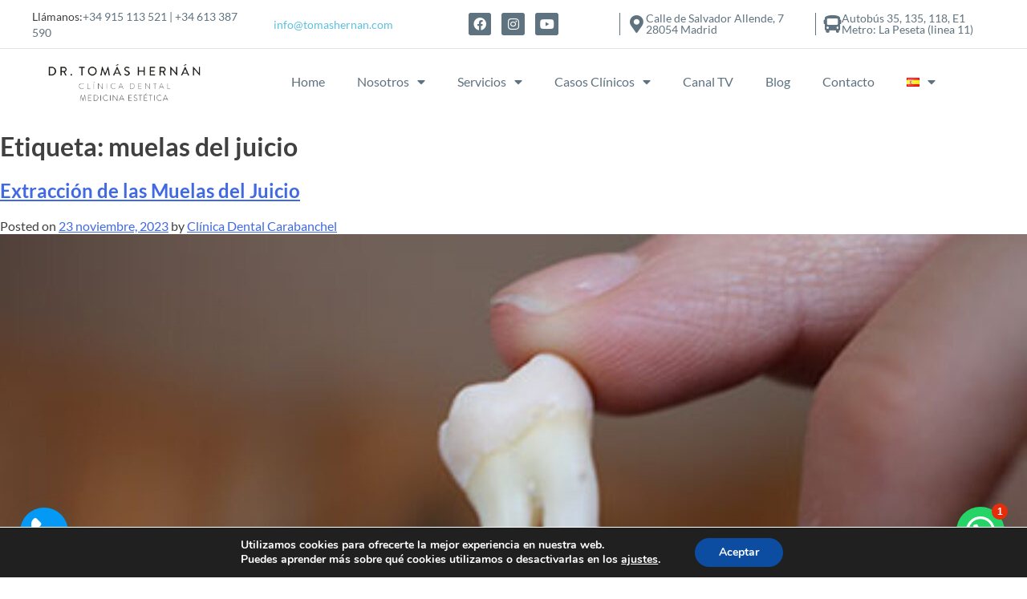

--- FILE ---
content_type: text/html; charset=UTF-8
request_url: https://tomashernan.com/tag/muelas-del-juicio/
body_size: 29202
content:
<!DOCTYPE html>
<html lang="es-ES">
<head>
	<meta charset="UTF-8">
	<meta name="viewport" content="width=device-width, initial-scale=1.0, viewport-fit=cover" />		<meta name='robots' content='index, follow, max-image-preview:large, max-snippet:-1, max-video-preview:-1' />

	<!-- This site is optimized with the Yoast SEO Premium plugin v20.2.1 (Yoast SEO v26.7) - https://yoast.com/wordpress/plugins/seo/ -->
	<title>muelas del juicio archivos - Clínica Dental Carabanchel | Dr. Tomás Hernán</title>
	<link rel="canonical" href="https://tomashernan.com/tag/muelas-del-juicio/" />
	<meta property="og:locale" content="es_ES" />
	<meta property="og:type" content="article" />
	<meta property="og:title" content="muelas del juicio archivos" />
	<meta property="og:url" content="https://tomashernan.com/tag/muelas-del-juicio/" />
	<meta property="og:site_name" content="Clínica Dental Carabanchel | Dr. Tomás Hernán" />
	<meta property="og:image" content="https://tomashernan.com/wp-content/uploads/2019/11/tomas.jpg" />
	<meta property="og:image:width" content="960" />
	<meta property="og:image:height" content="1080" />
	<meta property="og:image:type" content="image/jpeg" />
	<meta name="twitter:card" content="summary_large_image" />
	<meta name="twitter:site" content="@drtomashernan" />
	<script type="application/ld+json" class="yoast-schema-graph">{"@context":"https://schema.org","@graph":[{"@type":"CollectionPage","@id":"https://tomashernan.com/tag/muelas-del-juicio/","url":"https://tomashernan.com/tag/muelas-del-juicio/","name":"muelas del juicio archivos - Clínica Dental Carabanchel | Dr. Tomás Hernán","isPartOf":{"@id":"https://tomashernan.com/#website"},"primaryImageOfPage":{"@id":"https://tomashernan.com/tag/muelas-del-juicio/#primaryimage"},"image":{"@id":"https://tomashernan.com/tag/muelas-del-juicio/#primaryimage"},"thumbnailUrl":"https://tomashernan.com/wp-content/uploads/2023/11/extraccion-de-las-muelas-del-juicio.jpeg","breadcrumb":{"@id":"https://tomashernan.com/tag/muelas-del-juicio/#breadcrumb"},"inLanguage":"es"},{"@type":"ImageObject","inLanguage":"es","@id":"https://tomashernan.com/tag/muelas-del-juicio/#primaryimage","url":"https://tomashernan.com/wp-content/uploads/2023/11/extraccion-de-las-muelas-del-juicio.jpeg","contentUrl":"https://tomashernan.com/wp-content/uploads/2023/11/extraccion-de-las-muelas-del-juicio.jpeg","width":1280,"height":720,"caption":"extraccion-de-las-muelas-del-juicio"},{"@type":"BreadcrumbList","@id":"https://tomashernan.com/tag/muelas-del-juicio/#breadcrumb","itemListElement":[{"@type":"ListItem","position":1,"name":"Portada","item":"https://tomashernan.com/"},{"@type":"ListItem","position":2,"name":"muelas del juicio"}]},{"@type":"WebSite","@id":"https://tomashernan.com/#website","url":"https://tomashernan.com/","name":"Clínica Dental Carabanchel | Dr. Tomás Hernán","description":"Clínica Dental Carabanchel | Dr. Tomás Hernán","publisher":{"@id":"https://tomashernan.com/#organization"},"potentialAction":[{"@type":"SearchAction","target":{"@type":"EntryPoint","urlTemplate":"https://tomashernan.com/?s={search_term_string}"},"query-input":{"@type":"PropertyValueSpecification","valueRequired":true,"valueName":"search_term_string"}}],"inLanguage":"es"},{"@type":"Organization","@id":"https://tomashernan.com/#organization","name":"Clínica Dental Carabanchel | Dr. Tomás Hernán","url":"https://tomashernan.com/","logo":{"@type":"ImageObject","inLanguage":"es","@id":"https://tomashernan.com/#/schema/logo/image/","url":"https://tomashernan.com/wp-content/uploads/2019/11/colaboraciones.jpg","contentUrl":"https://tomashernan.com/wp-content/uploads/2019/11/colaboraciones.jpg","width":600,"height":400,"caption":"Clínica Dental Carabanchel | Dr. Tomás Hernán"},"image":{"@id":"https://tomashernan.com/#/schema/logo/image/"},"sameAs":["https://www.facebook.com/dental.estetica.madrid/","https://x.com/drtomashernan","https://www.instagram.com/dental.estetica.madrid/","https://www.youtube.com/channel/UClwCoZ8DkBcU3KNJhUfUPQg"]}]}</script>
	<!-- / Yoast SEO Premium plugin. -->


<link rel="alternate" type="application/rss+xml" title="Clínica Dental Carabanchel | Dr. Tomás Hernán &raquo; Feed" href="https://tomashernan.com/feed/" />
<link rel="alternate" type="application/rss+xml" title="Clínica Dental Carabanchel | Dr. Tomás Hernán &raquo; Feed de los comentarios" href="https://tomashernan.com/comments/feed/" />
<link rel="alternate" type="application/rss+xml" title="Clínica Dental Carabanchel | Dr. Tomás Hernán &raquo; Etiqueta muelas del juicio del feed" href="https://tomashernan.com/tag/muelas-del-juicio/feed/" />
<style id='wp-img-auto-sizes-contain-inline-css'>
img:is([sizes=auto i],[sizes^="auto," i]){contain-intrinsic-size:3000px 1500px}
/*# sourceURL=wp-img-auto-sizes-contain-inline-css */
</style>
<style id='classic-theme-styles-inline-css'>
/*! This file is auto-generated */
.wp-block-button__link{color:#fff;background-color:#32373c;border-radius:9999px;box-shadow:none;text-decoration:none;padding:calc(.667em + 2px) calc(1.333em + 2px);font-size:1.125em}.wp-block-file__button{background:#32373c;color:#fff;text-decoration:none}
/*# sourceURL=/wp-includes/css/classic-themes.min.css */
</style>
<style id='joinchat-button-style-inline-css'>
.wp-block-joinchat-button{border:none!important;text-align:center}.wp-block-joinchat-button figure{display:table;margin:0 auto;padding:0}.wp-block-joinchat-button figcaption{font:normal normal 400 .6em/2em var(--wp--preset--font-family--system-font,sans-serif);margin:0;padding:0}.wp-block-joinchat-button .joinchat-button__qr{background-color:#fff;border:6px solid #25d366;border-radius:30px;box-sizing:content-box;display:block;height:200px;margin:auto;overflow:hidden;padding:10px;width:200px}.wp-block-joinchat-button .joinchat-button__qr canvas,.wp-block-joinchat-button .joinchat-button__qr img{display:block;margin:auto}.wp-block-joinchat-button .joinchat-button__link{align-items:center;background-color:#25d366;border:6px solid #25d366;border-radius:30px;display:inline-flex;flex-flow:row nowrap;justify-content:center;line-height:1.25em;margin:0 auto;text-decoration:none}.wp-block-joinchat-button .joinchat-button__link:before{background:transparent var(--joinchat-ico) no-repeat center;background-size:100%;content:"";display:block;height:1.5em;margin:-.75em .75em -.75em 0;width:1.5em}.wp-block-joinchat-button figure+.joinchat-button__link{margin-top:10px}@media (orientation:landscape)and (min-height:481px),(orientation:portrait)and (min-width:481px){.wp-block-joinchat-button.joinchat-button--qr-only figure+.joinchat-button__link{display:none}}@media (max-width:480px),(orientation:landscape)and (max-height:480px){.wp-block-joinchat-button figure{display:none}}

/*# sourceURL=https://tomashernan.com/wp-content/plugins/creame-whatsapp-me/gutenberg/build/style-index.css */
</style>
<style id='global-styles-inline-css'>
:root{--wp--preset--aspect-ratio--square: 1;--wp--preset--aspect-ratio--4-3: 4/3;--wp--preset--aspect-ratio--3-4: 3/4;--wp--preset--aspect-ratio--3-2: 3/2;--wp--preset--aspect-ratio--2-3: 2/3;--wp--preset--aspect-ratio--16-9: 16/9;--wp--preset--aspect-ratio--9-16: 9/16;--wp--preset--color--black: #000000;--wp--preset--color--cyan-bluish-gray: #abb8c3;--wp--preset--color--white: #ffffff;--wp--preset--color--pale-pink: #f78da7;--wp--preset--color--vivid-red: #cf2e2e;--wp--preset--color--luminous-vivid-orange: #ff6900;--wp--preset--color--luminous-vivid-amber: #fcb900;--wp--preset--color--light-green-cyan: #7bdcb5;--wp--preset--color--vivid-green-cyan: #00d084;--wp--preset--color--pale-cyan-blue: #8ed1fc;--wp--preset--color--vivid-cyan-blue: #0693e3;--wp--preset--color--vivid-purple: #9b51e0;--wp--preset--gradient--vivid-cyan-blue-to-vivid-purple: linear-gradient(135deg,rgb(6,147,227) 0%,rgb(155,81,224) 100%);--wp--preset--gradient--light-green-cyan-to-vivid-green-cyan: linear-gradient(135deg,rgb(122,220,180) 0%,rgb(0,208,130) 100%);--wp--preset--gradient--luminous-vivid-amber-to-luminous-vivid-orange: linear-gradient(135deg,rgb(252,185,0) 0%,rgb(255,105,0) 100%);--wp--preset--gradient--luminous-vivid-orange-to-vivid-red: linear-gradient(135deg,rgb(255,105,0) 0%,rgb(207,46,46) 100%);--wp--preset--gradient--very-light-gray-to-cyan-bluish-gray: linear-gradient(135deg,rgb(238,238,238) 0%,rgb(169,184,195) 100%);--wp--preset--gradient--cool-to-warm-spectrum: linear-gradient(135deg,rgb(74,234,220) 0%,rgb(151,120,209) 20%,rgb(207,42,186) 40%,rgb(238,44,130) 60%,rgb(251,105,98) 80%,rgb(254,248,76) 100%);--wp--preset--gradient--blush-light-purple: linear-gradient(135deg,rgb(255,206,236) 0%,rgb(152,150,240) 100%);--wp--preset--gradient--blush-bordeaux: linear-gradient(135deg,rgb(254,205,165) 0%,rgb(254,45,45) 50%,rgb(107,0,62) 100%);--wp--preset--gradient--luminous-dusk: linear-gradient(135deg,rgb(255,203,112) 0%,rgb(199,81,192) 50%,rgb(65,88,208) 100%);--wp--preset--gradient--pale-ocean: linear-gradient(135deg,rgb(255,245,203) 0%,rgb(182,227,212) 50%,rgb(51,167,181) 100%);--wp--preset--gradient--electric-grass: linear-gradient(135deg,rgb(202,248,128) 0%,rgb(113,206,126) 100%);--wp--preset--gradient--midnight: linear-gradient(135deg,rgb(2,3,129) 0%,rgb(40,116,252) 100%);--wp--preset--font-size--small: 13px;--wp--preset--font-size--medium: 20px;--wp--preset--font-size--large: 36px;--wp--preset--font-size--x-large: 42px;--wp--preset--spacing--20: 0.44rem;--wp--preset--spacing--30: 0.67rem;--wp--preset--spacing--40: 1rem;--wp--preset--spacing--50: 1.5rem;--wp--preset--spacing--60: 2.25rem;--wp--preset--spacing--70: 3.38rem;--wp--preset--spacing--80: 5.06rem;--wp--preset--shadow--natural: 6px 6px 9px rgba(0, 0, 0, 0.2);--wp--preset--shadow--deep: 12px 12px 50px rgba(0, 0, 0, 0.4);--wp--preset--shadow--sharp: 6px 6px 0px rgba(0, 0, 0, 0.2);--wp--preset--shadow--outlined: 6px 6px 0px -3px rgb(255, 255, 255), 6px 6px rgb(0, 0, 0);--wp--preset--shadow--crisp: 6px 6px 0px rgb(0, 0, 0);}:where(.is-layout-flex){gap: 0.5em;}:where(.is-layout-grid){gap: 0.5em;}body .is-layout-flex{display: flex;}.is-layout-flex{flex-wrap: wrap;align-items: center;}.is-layout-flex > :is(*, div){margin: 0;}body .is-layout-grid{display: grid;}.is-layout-grid > :is(*, div){margin: 0;}:where(.wp-block-columns.is-layout-flex){gap: 2em;}:where(.wp-block-columns.is-layout-grid){gap: 2em;}:where(.wp-block-post-template.is-layout-flex){gap: 1.25em;}:where(.wp-block-post-template.is-layout-grid){gap: 1.25em;}.has-black-color{color: var(--wp--preset--color--black) !important;}.has-cyan-bluish-gray-color{color: var(--wp--preset--color--cyan-bluish-gray) !important;}.has-white-color{color: var(--wp--preset--color--white) !important;}.has-pale-pink-color{color: var(--wp--preset--color--pale-pink) !important;}.has-vivid-red-color{color: var(--wp--preset--color--vivid-red) !important;}.has-luminous-vivid-orange-color{color: var(--wp--preset--color--luminous-vivid-orange) !important;}.has-luminous-vivid-amber-color{color: var(--wp--preset--color--luminous-vivid-amber) !important;}.has-light-green-cyan-color{color: var(--wp--preset--color--light-green-cyan) !important;}.has-vivid-green-cyan-color{color: var(--wp--preset--color--vivid-green-cyan) !important;}.has-pale-cyan-blue-color{color: var(--wp--preset--color--pale-cyan-blue) !important;}.has-vivid-cyan-blue-color{color: var(--wp--preset--color--vivid-cyan-blue) !important;}.has-vivid-purple-color{color: var(--wp--preset--color--vivid-purple) !important;}.has-black-background-color{background-color: var(--wp--preset--color--black) !important;}.has-cyan-bluish-gray-background-color{background-color: var(--wp--preset--color--cyan-bluish-gray) !important;}.has-white-background-color{background-color: var(--wp--preset--color--white) !important;}.has-pale-pink-background-color{background-color: var(--wp--preset--color--pale-pink) !important;}.has-vivid-red-background-color{background-color: var(--wp--preset--color--vivid-red) !important;}.has-luminous-vivid-orange-background-color{background-color: var(--wp--preset--color--luminous-vivid-orange) !important;}.has-luminous-vivid-amber-background-color{background-color: var(--wp--preset--color--luminous-vivid-amber) !important;}.has-light-green-cyan-background-color{background-color: var(--wp--preset--color--light-green-cyan) !important;}.has-vivid-green-cyan-background-color{background-color: var(--wp--preset--color--vivid-green-cyan) !important;}.has-pale-cyan-blue-background-color{background-color: var(--wp--preset--color--pale-cyan-blue) !important;}.has-vivid-cyan-blue-background-color{background-color: var(--wp--preset--color--vivid-cyan-blue) !important;}.has-vivid-purple-background-color{background-color: var(--wp--preset--color--vivid-purple) !important;}.has-black-border-color{border-color: var(--wp--preset--color--black) !important;}.has-cyan-bluish-gray-border-color{border-color: var(--wp--preset--color--cyan-bluish-gray) !important;}.has-white-border-color{border-color: var(--wp--preset--color--white) !important;}.has-pale-pink-border-color{border-color: var(--wp--preset--color--pale-pink) !important;}.has-vivid-red-border-color{border-color: var(--wp--preset--color--vivid-red) !important;}.has-luminous-vivid-orange-border-color{border-color: var(--wp--preset--color--luminous-vivid-orange) !important;}.has-luminous-vivid-amber-border-color{border-color: var(--wp--preset--color--luminous-vivid-amber) !important;}.has-light-green-cyan-border-color{border-color: var(--wp--preset--color--light-green-cyan) !important;}.has-vivid-green-cyan-border-color{border-color: var(--wp--preset--color--vivid-green-cyan) !important;}.has-pale-cyan-blue-border-color{border-color: var(--wp--preset--color--pale-cyan-blue) !important;}.has-vivid-cyan-blue-border-color{border-color: var(--wp--preset--color--vivid-cyan-blue) !important;}.has-vivid-purple-border-color{border-color: var(--wp--preset--color--vivid-purple) !important;}.has-vivid-cyan-blue-to-vivid-purple-gradient-background{background: var(--wp--preset--gradient--vivid-cyan-blue-to-vivid-purple) !important;}.has-light-green-cyan-to-vivid-green-cyan-gradient-background{background: var(--wp--preset--gradient--light-green-cyan-to-vivid-green-cyan) !important;}.has-luminous-vivid-amber-to-luminous-vivid-orange-gradient-background{background: var(--wp--preset--gradient--luminous-vivid-amber-to-luminous-vivid-orange) !important;}.has-luminous-vivid-orange-to-vivid-red-gradient-background{background: var(--wp--preset--gradient--luminous-vivid-orange-to-vivid-red) !important;}.has-very-light-gray-to-cyan-bluish-gray-gradient-background{background: var(--wp--preset--gradient--very-light-gray-to-cyan-bluish-gray) !important;}.has-cool-to-warm-spectrum-gradient-background{background: var(--wp--preset--gradient--cool-to-warm-spectrum) !important;}.has-blush-light-purple-gradient-background{background: var(--wp--preset--gradient--blush-light-purple) !important;}.has-blush-bordeaux-gradient-background{background: var(--wp--preset--gradient--blush-bordeaux) !important;}.has-luminous-dusk-gradient-background{background: var(--wp--preset--gradient--luminous-dusk) !important;}.has-pale-ocean-gradient-background{background: var(--wp--preset--gradient--pale-ocean) !important;}.has-electric-grass-gradient-background{background: var(--wp--preset--gradient--electric-grass) !important;}.has-midnight-gradient-background{background: var(--wp--preset--gradient--midnight) !important;}.has-small-font-size{font-size: var(--wp--preset--font-size--small) !important;}.has-medium-font-size{font-size: var(--wp--preset--font-size--medium) !important;}.has-large-font-size{font-size: var(--wp--preset--font-size--large) !important;}.has-x-large-font-size{font-size: var(--wp--preset--font-size--x-large) !important;}
:where(.wp-block-post-template.is-layout-flex){gap: 1.25em;}:where(.wp-block-post-template.is-layout-grid){gap: 1.25em;}
:where(.wp-block-term-template.is-layout-flex){gap: 1.25em;}:where(.wp-block-term-template.is-layout-grid){gap: 1.25em;}
:where(.wp-block-columns.is-layout-flex){gap: 2em;}:where(.wp-block-columns.is-layout-grid){gap: 2em;}
:root :where(.wp-block-pullquote){font-size: 1.5em;line-height: 1.6;}
/*# sourceURL=global-styles-inline-css */
</style>
<link rel='stylesheet' id='contact-form-7-css' href='https://tomashernan.com/wp-content/plugins/contact-form-7/includes/css/styles.css?ver=6.1.4' media='all' />
<link rel='stylesheet' id='wpcf7-redirect-script-frontend-css' href='https://tomashernan.com/wp-content/plugins/wpcf7-redirect/build/assets/frontend-script.css?ver=2c532d7e2be36f6af233' media='all' />
<link rel='stylesheet' id='tomashernan-style-css' href='https://tomashernan.com/wp-content/themes/tomashernan/style.css?ver=1.0.0' media='all' />
<link rel='stylesheet' id='elementor-frontend-css' href='https://tomashernan.com/wp-content/uploads/elementor/css/custom-frontend.min.css?ver=1769133740' media='all' />
<link rel='stylesheet' id='widget-heading-css' href='https://tomashernan.com/wp-content/plugins/elementor/assets/css/widget-heading.min.css?ver=3.34.1' media='all' />
<link rel='stylesheet' id='widget-social-icons-css' href='https://tomashernan.com/wp-content/plugins/elementor/assets/css/widget-social-icons.min.css?ver=3.34.1' media='all' />
<link rel='stylesheet' id='e-apple-webkit-css' href='https://tomashernan.com/wp-content/uploads/elementor/css/custom-apple-webkit.min.css?ver=1769133740' media='all' />
<link rel='stylesheet' id='widget-icon-box-css' href='https://tomashernan.com/wp-content/uploads/elementor/css/custom-widget-icon-box.min.css?ver=1769133740' media='all' />
<link rel='stylesheet' id='widget-image-css' href='https://tomashernan.com/wp-content/plugins/elementor/assets/css/widget-image.min.css?ver=3.34.1' media='all' />
<link rel='stylesheet' id='widget-nav-menu-css' href='https://tomashernan.com/wp-content/uploads/elementor/css/custom-pro-widget-nav-menu.min.css?ver=1769133740' media='all' />
<link rel='stylesheet' id='e-sticky-css' href='https://tomashernan.com/wp-content/plugins/elementor-pro/assets/css/modules/sticky.min.css?ver=3.34.0' media='all' />
<link rel='stylesheet' id='widget-icon-list-css' href='https://tomashernan.com/wp-content/uploads/elementor/css/custom-widget-icon-list.min.css?ver=1769133740' media='all' />
<link rel='stylesheet' id='elementor-icons-css' href='https://tomashernan.com/wp-content/plugins/elementor/assets/lib/eicons/css/elementor-icons.min.css?ver=5.45.0' media='all' />
<link rel='stylesheet' id='elementor-post-30357-css' href='https://tomashernan.com/wp-content/uploads/elementor/css/post-30357.css?ver=1769133740' media='all' />
<link rel='stylesheet' id='uael-frontend-css' href='https://tomashernan.com/wp-content/plugins/ultimate-elementor/assets/min-css/uael-frontend.min.css?ver=1.36.41' media='all' />
<link rel='stylesheet' id='uael-teammember-social-icons-css' href='https://tomashernan.com/wp-content/plugins/elementor/assets/css/widget-social-icons.min.css?ver=3.24.0' media='all' />
<link rel='stylesheet' id='uael-social-share-icons-brands-css' href='https://tomashernan.com/wp-content/plugins/elementor/assets/lib/font-awesome/css/brands.css?ver=5.15.3' media='all' />
<link rel='stylesheet' id='uael-social-share-icons-fontawesome-css' href='https://tomashernan.com/wp-content/plugins/elementor/assets/lib/font-awesome/css/fontawesome.css?ver=5.15.3' media='all' />
<link rel='stylesheet' id='uael-nav-menu-icons-css' href='https://tomashernan.com/wp-content/plugins/elementor/assets/lib/font-awesome/css/solid.css?ver=5.15.3' media='all' />
<link rel='stylesheet' id='font-awesome-5-all-css' href='https://tomashernan.com/wp-content/plugins/elementor/assets/lib/font-awesome/css/all.min.css?ver=3.34.1' media='all' />
<link rel='stylesheet' id='font-awesome-4-shim-css' href='https://tomashernan.com/wp-content/plugins/elementor/assets/lib/font-awesome/css/v4-shims.min.css?ver=3.34.1' media='all' />
<link rel='stylesheet' id='elementor-post-29923-css' href='https://tomashernan.com/wp-content/uploads/elementor/css/post-29923.css?ver=1769133740' media='all' />
<link rel='stylesheet' id='elementor-post-32322-css' href='https://tomashernan.com/wp-content/uploads/elementor/css/post-32322.css?ver=1769133740' media='all' />
<link rel='stylesheet' id='eael-general-css' href='https://tomashernan.com/wp-content/plugins/essential-addons-for-elementor-lite/assets/front-end/css/view/general.min.css?ver=6.5.6' media='all' />
<link rel='stylesheet' id='moove_gdpr_frontend-css' href='https://tomashernan.com/wp-content/plugins/gdpr-cookie-compliance/dist/styles/gdpr-main.css?ver=5.0.9' media='all' />
<style id='moove_gdpr_frontend-inline-css'>
#moove_gdpr_cookie_modal,#moove_gdpr_cookie_info_bar,.gdpr_cookie_settings_shortcode_content{font-family:&#039;Nunito&#039;,sans-serif}#moove_gdpr_save_popup_settings_button{background-color:#373737;color:#fff}#moove_gdpr_save_popup_settings_button:hover{background-color:#000}#moove_gdpr_cookie_info_bar .moove-gdpr-info-bar-container .moove-gdpr-info-bar-content a.mgbutton,#moove_gdpr_cookie_info_bar .moove-gdpr-info-bar-container .moove-gdpr-info-bar-content button.mgbutton{background-color:#0C4DA2}#moove_gdpr_cookie_modal .moove-gdpr-modal-content .moove-gdpr-modal-footer-content .moove-gdpr-button-holder a.mgbutton,#moove_gdpr_cookie_modal .moove-gdpr-modal-content .moove-gdpr-modal-footer-content .moove-gdpr-button-holder button.mgbutton,.gdpr_cookie_settings_shortcode_content .gdpr-shr-button.button-green{background-color:#0C4DA2;border-color:#0C4DA2}#moove_gdpr_cookie_modal .moove-gdpr-modal-content .moove-gdpr-modal-footer-content .moove-gdpr-button-holder a.mgbutton:hover,#moove_gdpr_cookie_modal .moove-gdpr-modal-content .moove-gdpr-modal-footer-content .moove-gdpr-button-holder button.mgbutton:hover,.gdpr_cookie_settings_shortcode_content .gdpr-shr-button.button-green:hover{background-color:#fff;color:#0C4DA2}#moove_gdpr_cookie_modal .moove-gdpr-modal-content .moove-gdpr-modal-close i,#moove_gdpr_cookie_modal .moove-gdpr-modal-content .moove-gdpr-modal-close span.gdpr-icon{background-color:#0C4DA2;border:1px solid #0C4DA2}#moove_gdpr_cookie_info_bar span.moove-gdpr-infobar-allow-all.focus-g,#moove_gdpr_cookie_info_bar span.moove-gdpr-infobar-allow-all:focus,#moove_gdpr_cookie_info_bar button.moove-gdpr-infobar-allow-all.focus-g,#moove_gdpr_cookie_info_bar button.moove-gdpr-infobar-allow-all:focus,#moove_gdpr_cookie_info_bar span.moove-gdpr-infobar-reject-btn.focus-g,#moove_gdpr_cookie_info_bar span.moove-gdpr-infobar-reject-btn:focus,#moove_gdpr_cookie_info_bar button.moove-gdpr-infobar-reject-btn.focus-g,#moove_gdpr_cookie_info_bar button.moove-gdpr-infobar-reject-btn:focus,#moove_gdpr_cookie_info_bar span.change-settings-button.focus-g,#moove_gdpr_cookie_info_bar span.change-settings-button:focus,#moove_gdpr_cookie_info_bar button.change-settings-button.focus-g,#moove_gdpr_cookie_info_bar button.change-settings-button:focus{-webkit-box-shadow:0 0 1px 3px #0C4DA2;-moz-box-shadow:0 0 1px 3px #0C4DA2;box-shadow:0 0 1px 3px #0C4DA2}#moove_gdpr_cookie_modal .moove-gdpr-modal-content .moove-gdpr-modal-close i:hover,#moove_gdpr_cookie_modal .moove-gdpr-modal-content .moove-gdpr-modal-close span.gdpr-icon:hover,#moove_gdpr_cookie_info_bar span[data-href]>u.change-settings-button{color:#0C4DA2}#moove_gdpr_cookie_modal .moove-gdpr-modal-content .moove-gdpr-modal-left-content #moove-gdpr-menu li.menu-item-selected a span.gdpr-icon,#moove_gdpr_cookie_modal .moove-gdpr-modal-content .moove-gdpr-modal-left-content #moove-gdpr-menu li.menu-item-selected button span.gdpr-icon{color:inherit}#moove_gdpr_cookie_modal .moove-gdpr-modal-content .moove-gdpr-modal-left-content #moove-gdpr-menu li a span.gdpr-icon,#moove_gdpr_cookie_modal .moove-gdpr-modal-content .moove-gdpr-modal-left-content #moove-gdpr-menu li button span.gdpr-icon{color:inherit}#moove_gdpr_cookie_modal .gdpr-acc-link{line-height:0;font-size:0;color:transparent;position:absolute}#moove_gdpr_cookie_modal .moove-gdpr-modal-content .moove-gdpr-modal-close:hover i,#moove_gdpr_cookie_modal .moove-gdpr-modal-content .moove-gdpr-modal-left-content #moove-gdpr-menu li a,#moove_gdpr_cookie_modal .moove-gdpr-modal-content .moove-gdpr-modal-left-content #moove-gdpr-menu li button,#moove_gdpr_cookie_modal .moove-gdpr-modal-content .moove-gdpr-modal-left-content #moove-gdpr-menu li button i,#moove_gdpr_cookie_modal .moove-gdpr-modal-content .moove-gdpr-modal-left-content #moove-gdpr-menu li a i,#moove_gdpr_cookie_modal .moove-gdpr-modal-content .moove-gdpr-tab-main .moove-gdpr-tab-main-content a:hover,#moove_gdpr_cookie_info_bar.moove-gdpr-dark-scheme .moove-gdpr-info-bar-container .moove-gdpr-info-bar-content a.mgbutton:hover,#moove_gdpr_cookie_info_bar.moove-gdpr-dark-scheme .moove-gdpr-info-bar-container .moove-gdpr-info-bar-content button.mgbutton:hover,#moove_gdpr_cookie_info_bar.moove-gdpr-dark-scheme .moove-gdpr-info-bar-container .moove-gdpr-info-bar-content a:hover,#moove_gdpr_cookie_info_bar.moove-gdpr-dark-scheme .moove-gdpr-info-bar-container .moove-gdpr-info-bar-content button:hover,#moove_gdpr_cookie_info_bar.moove-gdpr-dark-scheme .moove-gdpr-info-bar-container .moove-gdpr-info-bar-content span.change-settings-button:hover,#moove_gdpr_cookie_info_bar.moove-gdpr-dark-scheme .moove-gdpr-info-bar-container .moove-gdpr-info-bar-content button.change-settings-button:hover,#moove_gdpr_cookie_info_bar.moove-gdpr-dark-scheme .moove-gdpr-info-bar-container .moove-gdpr-info-bar-content u.change-settings-button:hover,#moove_gdpr_cookie_info_bar span[data-href]>u.change-settings-button,#moove_gdpr_cookie_info_bar.moove-gdpr-dark-scheme .moove-gdpr-info-bar-container .moove-gdpr-info-bar-content a.mgbutton.focus-g,#moove_gdpr_cookie_info_bar.moove-gdpr-dark-scheme .moove-gdpr-info-bar-container .moove-gdpr-info-bar-content button.mgbutton.focus-g,#moove_gdpr_cookie_info_bar.moove-gdpr-dark-scheme .moove-gdpr-info-bar-container .moove-gdpr-info-bar-content a.focus-g,#moove_gdpr_cookie_info_bar.moove-gdpr-dark-scheme .moove-gdpr-info-bar-container .moove-gdpr-info-bar-content button.focus-g,#moove_gdpr_cookie_info_bar.moove-gdpr-dark-scheme .moove-gdpr-info-bar-container .moove-gdpr-info-bar-content a.mgbutton:focus,#moove_gdpr_cookie_info_bar.moove-gdpr-dark-scheme .moove-gdpr-info-bar-container .moove-gdpr-info-bar-content button.mgbutton:focus,#moove_gdpr_cookie_info_bar.moove-gdpr-dark-scheme .moove-gdpr-info-bar-container .moove-gdpr-info-bar-content a:focus,#moove_gdpr_cookie_info_bar.moove-gdpr-dark-scheme .moove-gdpr-info-bar-container .moove-gdpr-info-bar-content button:focus,#moove_gdpr_cookie_info_bar.moove-gdpr-dark-scheme .moove-gdpr-info-bar-container .moove-gdpr-info-bar-content span.change-settings-button.focus-g,span.change-settings-button:focus,button.change-settings-button.focus-g,button.change-settings-button:focus,#moove_gdpr_cookie_info_bar.moove-gdpr-dark-scheme .moove-gdpr-info-bar-container .moove-gdpr-info-bar-content u.change-settings-button.focus-g,#moove_gdpr_cookie_info_bar.moove-gdpr-dark-scheme .moove-gdpr-info-bar-container .moove-gdpr-info-bar-content u.change-settings-button:focus{color:#0C4DA2}#moove_gdpr_cookie_modal .moove-gdpr-branding.focus-g span,#moove_gdpr_cookie_modal .moove-gdpr-modal-content .moove-gdpr-tab-main a.focus-g,#moove_gdpr_cookie_modal .moove-gdpr-modal-content .moove-gdpr-tab-main .gdpr-cd-details-toggle.focus-g{color:#0C4DA2}#moove_gdpr_cookie_modal.gdpr_lightbox-hide{display:none}
/*# sourceURL=moove_gdpr_frontend-inline-css */
</style>
<link rel='stylesheet' id='elementor-gf-local-titilliumweb-css' href='https://tomashernan.com/wp-content/uploads/elementor/google-fonts/css/titilliumweb.css?ver=1743499799' media='all' />
<link rel='stylesheet' id='elementor-gf-local-lato-css' href='https://tomashernan.com/wp-content/uploads/elementor/google-fonts/css/lato.css?ver=1743499664' media='all' />
<link rel='stylesheet' id='elementor-icons-shared-0-css' href='https://tomashernan.com/wp-content/plugins/elementor/assets/lib/font-awesome/css/fontawesome.min.css?ver=5.15.3' media='all' />
<link rel='stylesheet' id='elementor-icons-fa-brands-css' href='https://tomashernan.com/wp-content/plugins/elementor/assets/lib/font-awesome/css/brands.min.css?ver=5.15.3' media='all' />
<link rel='stylesheet' id='elementor-icons-fa-solid-css' href='https://tomashernan.com/wp-content/plugins/elementor/assets/lib/font-awesome/css/solid.min.css?ver=5.15.3' media='all' />
<link rel='stylesheet' id='elementor-icons-fa-regular-css' href='https://tomashernan.com/wp-content/plugins/elementor/assets/lib/font-awesome/css/regular.min.css?ver=5.15.3' media='all' />
<script src="https://tomashernan.com/wp-includes/js/jquery/jquery.min.js?ver=3.7.1" id="jquery-core-js"></script>
<script src="https://tomashernan.com/wp-includes/js/jquery/jquery-migrate.min.js?ver=3.4.1" id="jquery-migrate-js"></script>
<script src="https://tomashernan.com/wp-content/plugins/elementor/assets/lib/font-awesome/js/v4-shims.min.js?ver=3.34.1" id="font-awesome-4-shim-js"></script>
<link rel="https://api.w.org/" href="https://tomashernan.com/wp-json/" /><link rel="alternate" title="JSON" type="application/json" href="https://tomashernan.com/wp-json/wp/v2/tags/265" /><link rel="EditURI" type="application/rsd+xml" title="RSD" href="https://tomashernan.com/xmlrpc.php?rsd" />
<meta name="generator" content="WordPress 6.9" />
<meta name="ti-site-data" content="[base64]" />    <meta name="facebook-domain-verification" content="894p0u2nth825j2czrlpf7m1x0a9q9" />
  <meta name="generator" content="Elementor 3.34.1; features: additional_custom_breakpoints; settings: css_print_method-external, google_font-enabled, font_display-auto">
<!-- Google tag (gtag.js) -->
<script async src="https://www.googletagmanager.com/gtag/js?id=G-DYMZKZ0X1J"></script>
<script>
  window.dataLayer = window.dataLayer || [];
  function gtag(){dataLayer.push(arguments);}
  gtag('js', new Date());
  gtag('config', 'G-DYMZKZ0X1J');
</script>
<style>.recentcomments a{display:inline !important;padding:0 !important;margin:0 !important;}</style>			<style>
				.e-con.e-parent:nth-of-type(n+4):not(.e-lazyloaded):not(.e-no-lazyload),
				.e-con.e-parent:nth-of-type(n+4):not(.e-lazyloaded):not(.e-no-lazyload) * {
					background-image: none !important;
				}
				@media screen and (max-height: 1024px) {
					.e-con.e-parent:nth-of-type(n+3):not(.e-lazyloaded):not(.e-no-lazyload),
					.e-con.e-parent:nth-of-type(n+3):not(.e-lazyloaded):not(.e-no-lazyload) * {
						background-image: none !important;
					}
				}
				@media screen and (max-height: 640px) {
					.e-con.e-parent:nth-of-type(n+2):not(.e-lazyloaded):not(.e-no-lazyload),
					.e-con.e-parent:nth-of-type(n+2):not(.e-lazyloaded):not(.e-no-lazyload) * {
						background-image: none !important;
					}
				}
			</style>
			<link rel="icon" href="https://tomashernan.com/wp-content/uploads/2018/05/cropped-favicon-azul-1-32x32.png" sizes="32x32" />
<link rel="icon" href="https://tomashernan.com/wp-content/uploads/2018/05/cropped-favicon-azul-1-192x192.png" sizes="192x192" />
<link rel="apple-touch-icon" href="https://tomashernan.com/wp-content/uploads/2018/05/cropped-favicon-azul-1-180x180.png" />
<meta name="msapplication-TileImage" content="https://tomashernan.com/wp-content/uploads/2018/05/cropped-favicon-azul-1-270x270.png" />
		<style id="wp-custom-css">
			.grecaptcha-badge{
	visibility:hidden;
}
html{
	overflow-x: hidden;
}

.wdi_feed_thumbnail_1 .wdi_feed_container {
	width: 100%;
	background-color: transparent !important;
	border-bottom: 5px solid transparent !important;
}
.wdi_feed_thumbnail_1 .wdi_photo_wrap_inner {
	border: 5px solid transparent !important;
	background-color: transparent !important;
}
.wdi_feed_theme_1 .wdi_feed_wrapper {
	width: 100%;
	background-color: transparent !important;
	text-align: left;
}

@media screen and (max-width:480px){
#wdi_feed_0 .wdi_feed_item {
	width: 33.333333333333% !important;
}
}

input[type="text"], input[type="email"], input[type="url"], input[type="password"], input[type="search"], input[type="number"], input[type="tel"], input[type="range"], input[type="date"], input[type="month"], input[type="week"], input[type="time"], input[type="datetime"], input[type="datetime-local"], input[type="color"], textarea {
	color: #666;
	border: 1px solid #ccc;
	border-radius: 3px;
	padding: 3px;
	width: 100%;
}		</style>
		</head>
<body data-rsssl=1 class="archive tag tag-muelas-del-juicio tag-265 wp-theme-tomashernan hfeed elementor-default elementor-kit-30357">
		<header data-elementor-type="header" data-elementor-id="29923" class="elementor elementor-29923 elementor-location-header" data-elementor-post-type="elementor_library">
					<section class="elementor-section elementor-top-section elementor-element elementor-element-7a6765e elementor-section-content-middle elementor-section-boxed elementor-section-height-default elementor-section-height-default" data-id="7a6765e" data-element_type="section">
						<div class="elementor-container elementor-column-gap-default">
					<div class="elementor-column elementor-col-20 elementor-top-column elementor-element elementor-element-5e60ba7" data-id="5e60ba7" data-element_type="column">
			<div class="elementor-widget-wrap elementor-element-populated">
						<div class="elementor-element elementor-element-0ecc82c elementor-widget elementor-widget-heading" data-id="0ecc82c" data-element_type="widget" data-widget_type="heading.default">
				<div class="elementor-widget-container">
					<span class="elementor-heading-title elementor-size-default"><span class="header-top-contact">Llámanos:<span style="color: #5f727f"><a style="color: #5f727f" href="tel:915113521">+34 915 113 521</a> | <a style="color: #5f727f" href="tel:613387590">+34 613 387 590</a></span></span></span>				</div>
				</div>
					</div>
		</div>
				<div class="elementor-column elementor-col-20 elementor-top-column elementor-element elementor-element-a27c433" data-id="a27c433" data-element_type="column">
			<div class="elementor-widget-wrap elementor-element-populated">
						<div class="elementor-element elementor-element-b55f828 elementor-widget elementor-widget-heading" data-id="b55f828" data-element_type="widget" data-widget_type="heading.default">
				<div class="elementor-widget-container">
					<span class="elementor-heading-title elementor-size-default"><span class="header-top-contact"><span style="color: #5bc0de"><a style="color: #5bc0de" href="mailto:info@tomashernan.com">info@tomashernan.com</a></span>
</span></span>				</div>
				</div>
					</div>
		</div>
				<div class="elementor-column elementor-col-20 elementor-top-column elementor-element elementor-element-7a14887" data-id="7a14887" data-element_type="column">
			<div class="elementor-widget-wrap elementor-element-populated">
						<div class="elementor-element elementor-element-1929c02 e-grid-align-tablet-left e-grid-align-mobile-center elementor-shape-rounded elementor-grid-0 e-grid-align-center elementor-widget elementor-widget-social-icons" data-id="1929c02" data-element_type="widget" data-widget_type="social-icons.default">
				<div class="elementor-widget-container">
							<div class="elementor-social-icons-wrapper elementor-grid" role="list">
							<span class="elementor-grid-item" role="listitem">
					<a class="elementor-icon elementor-social-icon elementor-social-icon-facebook elementor-repeater-item-07efb9d" href="https://www.facebook.com/dental.estetica.madrid/" target="_blank">
						<span class="elementor-screen-only">Facebook</span>
						<i aria-hidden="true" class="fab fa-facebook"></i>					</a>
				</span>
							<span class="elementor-grid-item" role="listitem">
					<a class="elementor-icon elementor-social-icon elementor-social-icon-instagram elementor-repeater-item-e02c1bd" href="https://www.instagram.com/dental.estetica.madrid/" target="_blank">
						<span class="elementor-screen-only">Instagram</span>
						<i aria-hidden="true" class="fab fa-instagram"></i>					</a>
				</span>
							<span class="elementor-grid-item" role="listitem">
					<a class="elementor-icon elementor-social-icon elementor-social-icon-youtube elementor-repeater-item-b12a417" href="https://www.youtube.com/channel/UClwCoZ8DkBcU3KNJhUfUPQg" target="_blank">
						<span class="elementor-screen-only">Youtube</span>
						<i aria-hidden="true" class="fab fa-youtube"></i>					</a>
				</span>
					</div>
						</div>
				</div>
					</div>
		</div>
				<div class="elementor-column elementor-col-20 elementor-top-column elementor-element elementor-element-a75cd7e" data-id="a75cd7e" data-element_type="column">
			<div class="elementor-widget-wrap elementor-element-populated">
						<div class="elementor-element elementor-element-2bd67cc elementor-position-inline-start elementor-hidden-tablet elementor-hidden-phone elementor-view-default elementor-mobile-position-block-start elementor-widget elementor-widget-icon-box" data-id="2bd67cc" data-element_type="widget" data-widget_type="icon-box.default">
				<div class="elementor-widget-container">
							<div class="elementor-icon-box-wrapper">

						<div class="elementor-icon-box-icon">
				<a href="https://www.google.com/maps/place/Cl%C3%ADnica+Dental+Carabanchel+%F0%9F%91%A8%F0%9F%8F%BC%E2%80%8D%E2%9A%95Implantes+Dentales+Madrid+%F0%9F%91%A8%F0%9F%8F%BC%E2%80%8D%E2%9A%95Ortodoncia+Carabanchel/@40.3615931,-3.7599443,17z/data=!4m12!1m6!3m5!1s0xd4189cf46dd0d55:0x4ff2c5501d2c72fe!2zQ2zDrW5pY2EgRGVudGFsIENhcmFiYW5jaGVsIPCfkajwn4-84oCN4pqVSW1wbGFudGVzIERlbnRhbGVzIE1hZHJpZCDwn5Go8J-PvOKAjeKalU9ydG9kb25jaWEgQ2FyYWJhbmNoZWw!8m2!3d40.3615931!4d-3.7577556!3m4!1s0xd4189cf46dd0d55:0x4ff2c5501d2c72fe!8m2!3d40.3615931!4d-3.7577556" target="_blank" class="elementor-icon" tabindex="-1">
				<i aria-hidden="true" class="fas fa-map-marker-alt"></i>				</a>
			</div>
			
						<div class="elementor-icon-box-content">

				
									<p class="elementor-icon-box-description">
						Calle de Salvador Allende, 7  28054 Madrid					</p>
				
			</div>
			
		</div>
						</div>
				</div>
					</div>
		</div>
				<div class="elementor-column elementor-col-20 elementor-top-column elementor-element elementor-element-031951e elementor-hidden-tablet elementor-hidden-phone" data-id="031951e" data-element_type="column">
			<div class="elementor-widget-wrap elementor-element-populated">
						<div class="elementor-element elementor-element-17786cc elementor-position-inline-start elementor-hidden-tablet elementor-hidden-phone elementor-view-default elementor-mobile-position-block-start elementor-widget elementor-widget-icon-box" data-id="17786cc" data-element_type="widget" data-widget_type="icon-box.default">
				<div class="elementor-widget-container">
							<div class="elementor-icon-box-wrapper">

						<div class="elementor-icon-box-icon">
				<span  class="elementor-icon">
				<i aria-hidden="true" class="fas fa-bus"></i>				</span>
			</div>
			
						<div class="elementor-icon-box-content">

				
									<p class="elementor-icon-box-description">
						Autobús 35, 135, 118, E1
Metro: La Peseta (linea 11)					</p>
				
			</div>
			
		</div>
						</div>
				</div>
					</div>
		</div>
					</div>
		</section>
				<header class="elementor-section elementor-top-section elementor-element elementor-element-5243931 elementor-section-content-middle header-middle elementor-section-boxed elementor-section-height-default elementor-section-height-default" data-id="5243931" data-element_type="section" data-settings="{&quot;background_background&quot;:&quot;classic&quot;,&quot;sticky&quot;:&quot;top&quot;,&quot;sticky_on&quot;:[&quot;desktop&quot;,&quot;tablet&quot;],&quot;sticky_offset&quot;:0,&quot;sticky_effects_offset&quot;:0,&quot;sticky_anchor_link_offset&quot;:0}">
						<div class="elementor-container elementor-column-gap-narrow">
					<div class="elementor-column elementor-col-50 elementor-top-column elementor-element elementor-element-3f7e59d" data-id="3f7e59d" data-element_type="column">
			<div class="elementor-widget-wrap elementor-element-populated">
						<div class="elementor-element elementor-element-f6160fc elementor-widget elementor-widget-image" data-id="f6160fc" data-element_type="widget" data-widget_type="image.default">
				<div class="elementor-widget-container">
																<a href="https://tomashernan.com/">
							<img fetchpriority="high" width="640" height="193" src="https://tomashernan.com/wp-content/uploads/2019/11/clinica-dental-carabanchel-logo-nuevo-768x231.png" class="attachment-medium_large size-medium_large wp-image-31770" alt="" srcset="https://tomashernan.com/wp-content/uploads/2019/11/clinica-dental-carabanchel-logo-nuevo-768x231.png 768w, https://tomashernan.com/wp-content/uploads/2019/11/clinica-dental-carabanchel-logo-nuevo-300x90.png 300w, https://tomashernan.com/wp-content/uploads/2019/11/clinica-dental-carabanchel-logo-nuevo-1024x308.png 1024w, https://tomashernan.com/wp-content/uploads/2019/11/clinica-dental-carabanchel-logo-nuevo-1536x461.png 1536w, https://tomashernan.com/wp-content/uploads/2019/11/clinica-dental-carabanchel-logo-nuevo.png 1538w" sizes="(max-width: 640px) 100vw, 640px" />								</a>
															</div>
				</div>
					</div>
		</div>
				<div class="elementor-column elementor-col-50 elementor-top-column elementor-element elementor-element-c3414d5" data-id="c3414d5" data-element_type="column">
			<div class="elementor-widget-wrap elementor-element-populated">
						<div class="elementor-element elementor-element-bba0f87 elementor-nav-menu__align-center elementor-nav-menu--stretch elementor-nav-menu--dropdown-tablet elementor-nav-menu__text-align-aside elementor-nav-menu--toggle elementor-nav-menu--burger elementor-widget elementor-widget-nav-menu" data-id="bba0f87" data-element_type="widget" data-settings="{&quot;full_width&quot;:&quot;stretch&quot;,&quot;layout&quot;:&quot;horizontal&quot;,&quot;submenu_icon&quot;:{&quot;value&quot;:&quot;&lt;i class=\&quot;fas fa-caret-down\&quot; aria-hidden=\&quot;true\&quot;&gt;&lt;\/i&gt;&quot;,&quot;library&quot;:&quot;fa-solid&quot;},&quot;toggle&quot;:&quot;burger&quot;}" data-widget_type="nav-menu.default">
				<div class="elementor-widget-container">
								<nav aria-label="Menú" class="elementor-nav-menu--main elementor-nav-menu__container elementor-nav-menu--layout-horizontal e--pointer-none">
				<ul id="menu-1-bba0f87" class="elementor-nav-menu"><li class="menu-item menu-item-type-post_type menu-item-object-page menu-item-home menu-item-29871"><a href="https://tomashernan.com/" class="elementor-item">Home</a></li>
<li class="menu-item menu-item-type-post_type menu-item-object-page menu-item-has-children menu-item-30130"><a href="https://tomashernan.com/nosotros-odontologia-multidisciplinar-carabanchel/" class="elementor-item">Nosotros</a>
<ul class="sub-menu elementor-nav-menu--dropdown">
	<li class="menu-item menu-item-type-post_type menu-item-object-page menu-item-30150"><a href="https://tomashernan.com/equipo-odontologos-carabanchel/" class="elementor-sub-item">Equipo</a></li>
	<li class="menu-item menu-item-type-post_type menu-item-object-page menu-item-37459"><a href="https://tomashernan.com/trabaja-con-nosotros/" class="elementor-sub-item">Trabaja con nosotros</a></li>
</ul>
</li>
<li class="menu-item menu-item-type-post_type menu-item-object-page menu-item-has-children menu-item-30425"><a href="https://tomashernan.com/tratamientos/" class="elementor-item">Servicios</a>
<ul class="sub-menu elementor-nav-menu--dropdown">
	<li class="menu-item menu-item-type-custom menu-item-object-custom menu-item-has-children menu-item-31305"><a href="https://tomashernan.com/tratamientos/" class="elementor-sub-item">Odontología</a>
	<ul class="sub-menu elementor-nav-menu--dropdown">
		<li class="menu-item menu-item-type-post_type menu-item-object-page menu-item-36414"><a href="https://tomashernan.com/informacion-para-pacientes/" class="elementor-sub-item">Información para pacientes</a></li>
		<li class="menu-item menu-item-type-post_type menu-item-object-page menu-item-30556"><a href="https://tomashernan.com/tratamientos/implantes-dentales-carabanchel/" class="elementor-sub-item">Implantes Dentales</a></li>
		<li class="menu-item menu-item-type-post_type menu-item-object-page menu-item-30555"><a href="https://tomashernan.com/tratamientos/ortodoncia-carabanchel-madrid/" class="elementor-sub-item">Ortodoncia</a></li>
		<li class="menu-item menu-item-type-post_type menu-item-object-page menu-item-30553"><a href="https://tomashernan.com/tratamientos/estetica-dental-carabanchel-madrid/" class="elementor-sub-item">Estética Dental</a></li>
		<li class="menu-item menu-item-type-post_type menu-item-object-page menu-item-36672"><a href="https://tomashernan.com/diseno-de-sonrisa-madrid/" class="elementor-sub-item">Diseño de Sonrisa</a></li>
		<li class="menu-item menu-item-type-post_type menu-item-object-page menu-item-30554"><a href="https://tomashernan.com/tratamientos/blanqueamiento-dental-carabanchel/" class="elementor-sub-item">Blanqueamiento Dental</a></li>
		<li class="menu-item menu-item-type-post_type menu-item-object-page menu-item-30552"><a href="https://tomashernan.com/tratamientos/periodoncia-carabanchel-madrid/" class="elementor-sub-item">Periodoncia</a></li>
		<li class="menu-item menu-item-type-post_type menu-item-object-page menu-item-30727"><a href="https://tomashernan.com/tratamientos/odontopediatria-2/" class="elementor-sub-item">Odontopediatría</a></li>
		<li class="menu-item menu-item-type-post_type menu-item-object-page menu-item-30726"><a href="https://tomashernan.com/tratamientos/odontologia-conservadora-2/" class="elementor-sub-item">Odontología conservadora</a></li>
		<li class="menu-item menu-item-type-post_type menu-item-object-page menu-item-30551"><a href="https://tomashernan.com/tratamientos/bruxismo-atm-y-oclusion/" class="elementor-sub-item">Bruxismo, ATM y Oclusión</a></li>
		<li class="menu-item menu-item-type-post_type menu-item-object-page menu-item-30725"><a href="https://tomashernan.com/tratamientos/endodoncia-carabanchel-madrid/" class="elementor-sub-item">Endodoncia</a></li>
		<li class="menu-item menu-item-type-post_type menu-item-object-page menu-item-30724"><a href="https://tomashernan.com/tratamientos/cirugia-bucal-3/" class="elementor-sub-item">Cirugía bucal</a></li>
	</ul>
</li>
	<li class="menu-item menu-item-type-post_type menu-item-object-page menu-item-34998"><a href="https://tomashernan.com/centro-radiologia-carabanchel/" class="elementor-sub-item">Radiología Digital</a></li>
	<li class="menu-item menu-item-type-post_type menu-item-object-page menu-item-34708"><a href="https://tomashernan.com/tratamientos-odontologicos-bajo-anestesia-general/" class="elementor-sub-item">Anestesia General</a></li>
	<li class="menu-item menu-item-type-post_type menu-item-object-page menu-item-31304"><a href="https://tomashernan.com/medicina-estetica-carabanchel/" class="elementor-sub-item">Medicina Estética</a></li>
</ul>
</li>
<li class="menu-item menu-item-type-post_type menu-item-object-page menu-item-has-children menu-item-32915"><a href="https://tomashernan.com/casos-clinicos-odontologia-madrid/" class="elementor-item">Casos Clínicos</a>
<ul class="sub-menu elementor-nav-menu--dropdown">
	<li class="menu-item menu-item-type-post_type menu-item-object-page menu-item-33960"><a href="https://tomashernan.com/casos-clinicos-ortodoncia-madrid/" class="elementor-sub-item">Casos Clínicos Ortodoncia Madrid</a></li>
	<li class="menu-item menu-item-type-post_type menu-item-object-page menu-item-33911"><a href="https://tomashernan.com/casos-clinicos-periodoncia-madrid/" class="elementor-sub-item">Casos Clínicos Periodoncia Madrid</a></li>
</ul>
</li>
<li class="menu-item menu-item-type-post_type menu-item-object-page menu-item-33399"><a href="https://tomashernan.com/canal-tv-odontologia/" class="elementor-item">Canal TV</a></li>
<li class="menu-item menu-item-type-post_type menu-item-object-page menu-item-30149"><a href="https://tomashernan.com/blog-sobre-odontologia/" class="elementor-item">Blog</a></li>
<li class="menu-item menu-item-type-post_type menu-item-object-page menu-item-29877"><a href="https://tomashernan.com/contacto-dentista-carabanchel/" class="elementor-item">Contacto</a></li>
<li class="pll-parent-menu-item menu-item menu-item-type-custom menu-item-object-custom current-menu-parent menu-item-has-children menu-item-35715"><a href="#pll_switcher" class="elementor-item elementor-item-anchor"><img src="[data-uri]" alt="Español" width="16" height="11" style="width: 16px; height: 11px;" /></a>
<ul class="sub-menu elementor-nav-menu--dropdown">
	<li class="lang-item lang-item-183 lang-item-es current-lang lang-item-first menu-item menu-item-type-custom menu-item-object-custom menu-item-35715-es"><a href="https://tomashernan.com/tag/muelas-del-juicio/" hreflang="es-ES" lang="es-ES" class="elementor-sub-item"><img src="[data-uri]" alt="Español" width="16" height="11" style="width: 16px; height: 11px;" /></a></li>
	<li class="lang-item lang-item-186 lang-item-en no-translation menu-item menu-item-type-custom menu-item-object-custom menu-item-35715-en"><a href="https://tomashernan.com/en/home-english/" hreflang="en-GB" lang="en-GB" class="elementor-sub-item"><img src="[data-uri]" alt="English" width="16" height="11" style="width: 16px; height: 11px;" /></a></li>
</ul>
</li>
</ul>			</nav>
					<div class="elementor-menu-toggle" role="button" tabindex="0" aria-label="Alternar menú" aria-expanded="false">
			<i aria-hidden="true" role="presentation" class="elementor-menu-toggle__icon--open eicon-menu-bar"></i><i aria-hidden="true" role="presentation" class="elementor-menu-toggle__icon--close eicon-close"></i>		</div>
					<nav class="elementor-nav-menu--dropdown elementor-nav-menu__container" aria-hidden="true">
				<ul id="menu-2-bba0f87" class="elementor-nav-menu"><li class="menu-item menu-item-type-post_type menu-item-object-page menu-item-home menu-item-29871"><a href="https://tomashernan.com/" class="elementor-item" tabindex="-1">Home</a></li>
<li class="menu-item menu-item-type-post_type menu-item-object-page menu-item-has-children menu-item-30130"><a href="https://tomashernan.com/nosotros-odontologia-multidisciplinar-carabanchel/" class="elementor-item" tabindex="-1">Nosotros</a>
<ul class="sub-menu elementor-nav-menu--dropdown">
	<li class="menu-item menu-item-type-post_type menu-item-object-page menu-item-30150"><a href="https://tomashernan.com/equipo-odontologos-carabanchel/" class="elementor-sub-item" tabindex="-1">Equipo</a></li>
	<li class="menu-item menu-item-type-post_type menu-item-object-page menu-item-37459"><a href="https://tomashernan.com/trabaja-con-nosotros/" class="elementor-sub-item" tabindex="-1">Trabaja con nosotros</a></li>
</ul>
</li>
<li class="menu-item menu-item-type-post_type menu-item-object-page menu-item-has-children menu-item-30425"><a href="https://tomashernan.com/tratamientos/" class="elementor-item" tabindex="-1">Servicios</a>
<ul class="sub-menu elementor-nav-menu--dropdown">
	<li class="menu-item menu-item-type-custom menu-item-object-custom menu-item-has-children menu-item-31305"><a href="https://tomashernan.com/tratamientos/" class="elementor-sub-item" tabindex="-1">Odontología</a>
	<ul class="sub-menu elementor-nav-menu--dropdown">
		<li class="menu-item menu-item-type-post_type menu-item-object-page menu-item-36414"><a href="https://tomashernan.com/informacion-para-pacientes/" class="elementor-sub-item" tabindex="-1">Información para pacientes</a></li>
		<li class="menu-item menu-item-type-post_type menu-item-object-page menu-item-30556"><a href="https://tomashernan.com/tratamientos/implantes-dentales-carabanchel/" class="elementor-sub-item" tabindex="-1">Implantes Dentales</a></li>
		<li class="menu-item menu-item-type-post_type menu-item-object-page menu-item-30555"><a href="https://tomashernan.com/tratamientos/ortodoncia-carabanchel-madrid/" class="elementor-sub-item" tabindex="-1">Ortodoncia</a></li>
		<li class="menu-item menu-item-type-post_type menu-item-object-page menu-item-30553"><a href="https://tomashernan.com/tratamientos/estetica-dental-carabanchel-madrid/" class="elementor-sub-item" tabindex="-1">Estética Dental</a></li>
		<li class="menu-item menu-item-type-post_type menu-item-object-page menu-item-36672"><a href="https://tomashernan.com/diseno-de-sonrisa-madrid/" class="elementor-sub-item" tabindex="-1">Diseño de Sonrisa</a></li>
		<li class="menu-item menu-item-type-post_type menu-item-object-page menu-item-30554"><a href="https://tomashernan.com/tratamientos/blanqueamiento-dental-carabanchel/" class="elementor-sub-item" tabindex="-1">Blanqueamiento Dental</a></li>
		<li class="menu-item menu-item-type-post_type menu-item-object-page menu-item-30552"><a href="https://tomashernan.com/tratamientos/periodoncia-carabanchel-madrid/" class="elementor-sub-item" tabindex="-1">Periodoncia</a></li>
		<li class="menu-item menu-item-type-post_type menu-item-object-page menu-item-30727"><a href="https://tomashernan.com/tratamientos/odontopediatria-2/" class="elementor-sub-item" tabindex="-1">Odontopediatría</a></li>
		<li class="menu-item menu-item-type-post_type menu-item-object-page menu-item-30726"><a href="https://tomashernan.com/tratamientos/odontologia-conservadora-2/" class="elementor-sub-item" tabindex="-1">Odontología conservadora</a></li>
		<li class="menu-item menu-item-type-post_type menu-item-object-page menu-item-30551"><a href="https://tomashernan.com/tratamientos/bruxismo-atm-y-oclusion/" class="elementor-sub-item" tabindex="-1">Bruxismo, ATM y Oclusión</a></li>
		<li class="menu-item menu-item-type-post_type menu-item-object-page menu-item-30725"><a href="https://tomashernan.com/tratamientos/endodoncia-carabanchel-madrid/" class="elementor-sub-item" tabindex="-1">Endodoncia</a></li>
		<li class="menu-item menu-item-type-post_type menu-item-object-page menu-item-30724"><a href="https://tomashernan.com/tratamientos/cirugia-bucal-3/" class="elementor-sub-item" tabindex="-1">Cirugía bucal</a></li>
	</ul>
</li>
	<li class="menu-item menu-item-type-post_type menu-item-object-page menu-item-34998"><a href="https://tomashernan.com/centro-radiologia-carabanchel/" class="elementor-sub-item" tabindex="-1">Radiología Digital</a></li>
	<li class="menu-item menu-item-type-post_type menu-item-object-page menu-item-34708"><a href="https://tomashernan.com/tratamientos-odontologicos-bajo-anestesia-general/" class="elementor-sub-item" tabindex="-1">Anestesia General</a></li>
	<li class="menu-item menu-item-type-post_type menu-item-object-page menu-item-31304"><a href="https://tomashernan.com/medicina-estetica-carabanchel/" class="elementor-sub-item" tabindex="-1">Medicina Estética</a></li>
</ul>
</li>
<li class="menu-item menu-item-type-post_type menu-item-object-page menu-item-has-children menu-item-32915"><a href="https://tomashernan.com/casos-clinicos-odontologia-madrid/" class="elementor-item" tabindex="-1">Casos Clínicos</a>
<ul class="sub-menu elementor-nav-menu--dropdown">
	<li class="menu-item menu-item-type-post_type menu-item-object-page menu-item-33960"><a href="https://tomashernan.com/casos-clinicos-ortodoncia-madrid/" class="elementor-sub-item" tabindex="-1">Casos Clínicos Ortodoncia Madrid</a></li>
	<li class="menu-item menu-item-type-post_type menu-item-object-page menu-item-33911"><a href="https://tomashernan.com/casos-clinicos-periodoncia-madrid/" class="elementor-sub-item" tabindex="-1">Casos Clínicos Periodoncia Madrid</a></li>
</ul>
</li>
<li class="menu-item menu-item-type-post_type menu-item-object-page menu-item-33399"><a href="https://tomashernan.com/canal-tv-odontologia/" class="elementor-item" tabindex="-1">Canal TV</a></li>
<li class="menu-item menu-item-type-post_type menu-item-object-page menu-item-30149"><a href="https://tomashernan.com/blog-sobre-odontologia/" class="elementor-item" tabindex="-1">Blog</a></li>
<li class="menu-item menu-item-type-post_type menu-item-object-page menu-item-29877"><a href="https://tomashernan.com/contacto-dentista-carabanchel/" class="elementor-item" tabindex="-1">Contacto</a></li>
<li class="pll-parent-menu-item menu-item menu-item-type-custom menu-item-object-custom current-menu-parent menu-item-has-children menu-item-35715"><a href="#pll_switcher" class="elementor-item elementor-item-anchor" tabindex="-1"><img src="[data-uri]" alt="Español" width="16" height="11" style="width: 16px; height: 11px;" /></a>
<ul class="sub-menu elementor-nav-menu--dropdown">
	<li class="lang-item lang-item-183 lang-item-es current-lang lang-item-first menu-item menu-item-type-custom menu-item-object-custom menu-item-35715-es"><a href="https://tomashernan.com/tag/muelas-del-juicio/" hreflang="es-ES" lang="es-ES" class="elementor-sub-item" tabindex="-1"><img src="[data-uri]" alt="Español" width="16" height="11" style="width: 16px; height: 11px;" /></a></li>
	<li class="lang-item lang-item-186 lang-item-en no-translation menu-item menu-item-type-custom menu-item-object-custom menu-item-35715-en"><a href="https://tomashernan.com/en/home-english/" hreflang="en-GB" lang="en-GB" class="elementor-sub-item" tabindex="-1"><img src="[data-uri]" alt="English" width="16" height="11" style="width: 16px; height: 11px;" /></a></li>
</ul>
</li>
</ul>			</nav>
						</div>
				</div>
					</div>
		</div>
					</div>
		</header>
				</header>
		
	<main id="primary" class="site-main">

		
			<header class="page-header">
				<h1 class="page-title">Etiqueta: <span>muelas del juicio</span></h1>			</header><!-- .page-header -->

			
<article id="post-36776" class="post-36776 post type-post status-publish format-standard has-post-thumbnail hentry category-blog tag-dolor-de-muelas tag-extraccion tag-muelas-del-juicio tag-prevenir-dolor">
	<header class="entry-header">
		<h2 class="entry-title"><a href="https://tomashernan.com/extraccion-de-las-muelas-del-juicio/" rel="bookmark">Extracción de las Muelas del Juicio</a></h2>			<div class="entry-meta">
				<span class="posted-on">Posted on <a href="https://tomashernan.com/extraccion-de-las-muelas-del-juicio/" rel="bookmark"><time class="entry-date published" datetime="2023-11-23T15:05:13+01:00">23 noviembre, 2023</time><time class="updated" datetime="2024-06-11T09:38:43+02:00">11 junio, 2024</time></a></span><span class="byline"> by <span class="author vcard"><a class="url fn n" href="https://tomashernan.com/author/dentista/">Clínica Dental Carabanchel</a></span></span>			</div><!-- .entry-meta -->
			</header><!-- .entry-header -->

	
			<a class="post-thumbnail" href="https://tomashernan.com/extraccion-de-las-muelas-del-juicio/" aria-hidden="true" tabindex="-1">
				<img loading="lazy" width="1280" height="720" src="https://tomashernan.com/wp-content/uploads/2023/11/extraccion-de-las-muelas-del-juicio.jpeg" class="attachment-post-thumbnail size-post-thumbnail wp-post-image" alt="Extracción de las Muelas del Juicio" decoding="async" srcset="https://tomashernan.com/wp-content/uploads/2023/11/extraccion-de-las-muelas-del-juicio.jpeg 1280w, https://tomashernan.com/wp-content/uploads/2023/11/extraccion-de-las-muelas-del-juicio-300x169.jpeg 300w, https://tomashernan.com/wp-content/uploads/2023/11/extraccion-de-las-muelas-del-juicio-1024x576.jpeg 1024w, https://tomashernan.com/wp-content/uploads/2023/11/extraccion-de-las-muelas-del-juicio-768x432.jpeg 768w" sizes="(max-width: 1280px) 100vw, 1280px" />			</a>

			
	<div class="entry-content">
				<div data-elementor-type="wp-post" data-elementor-id="36776" class="elementor elementor-36776" data-elementor-post-type="post">
						<section class="elementor-section elementor-top-section elementor-element elementor-element-1c2883d7 elementor-section-boxed elementor-section-height-default elementor-section-height-default" data-id="1c2883d7" data-element_type="section">
						<div class="elementor-container elementor-column-gap-default">
					<div class="elementor-column elementor-col-100 elementor-top-column elementor-element elementor-element-1fe82622" data-id="1fe82622" data-element_type="column">
			<div class="elementor-widget-wrap elementor-element-populated">
						<div class="elementor-element elementor-element-5db95e43 elementor-widget elementor-widget-text-editor" data-id="5db95e43" data-element_type="widget" data-widget_type="text-editor.default">
				<div class="elementor-widget-container">
									<p>La extracción de las muelas del juicio suele ser una de las operaciones más habituales que se realizan en una clínica dental. ¿Conoces en qué momento debes extraer tus muelas? A continuación, quédate en este blog y conoce todo lo que debes de saber acerca de la extracción de las muelas del juicio.</p><h2><span style="color: #68c6de;"><b>Muelas del Juicio</b></span></h2><p>Sabemos que no siempre es 100% necesario extraer las muelas, para saberlo debemos fijarnos en los siguientes estados para tomar una decisión:</p><p><span style="font-weight: 400;">En caso de que la muela del juicio no hubiese salido:</span></p><ul><li style="font-weight: 400;" aria-level="1"><span style="font-weight: 400;">Ver si la muela tiene el suficiente espacio para poder salir sin suponer una alteración de la posición del resto de las piezas dentales.</span></li><li style="font-weight: 400;" aria-level="1"><span style="font-weight: 400;">Realizar una radiografía para observar la posición en la que está colocada la muela dentro de la encía, y de esta manera saber si está en horizontal o doblada.</span></li><li style="font-weight: 400;" aria-level="1"><span style="font-weight: 400;">Evitar que aparezcan infecciones o quistes que puedan dañar al resto de piezas dentales.</span></li></ul><p><span style="font-weight: 400;">En caso de que la muela del juicio sí hubiese salido:</span></p><ul><li style="font-weight: 400;" aria-level="1"><span style="font-weight: 400;">Se puede dar el caso de que la muela ya haya salido y se encuentre completamente sana, no sea necesario realizar una operación.</span></li><li style="font-weight: 400;" aria-level="1"><span style="font-weight: 400;">Certificarnos si la posición respecto a la mordida es correcta.</span></li><li style="font-weight: 400;" aria-level="1"><span style="font-weight: 400;">Asegurarnos de que su posición no dificulte su limpieza pudiendo crear un nuevo foco bacteriano.</span></li></ul><p>En la Clínica Dental Tomás Hernán podemos realizar un diagnóstico seguro y así poder poner una solución lo más adecuada a tu caso. De todas maneras, aprovechamos para informarte que la extracción suele ser necesaria siempre que el paciente sufre dolor, infección, enfermedades en las encías y si siente dolor en los dientes más cercanos.</p><div class="column"><h3><span style="color: #68c6de;"><b>Ponte en contacto con nosotros </b></span></h3><p>Ante cualquier duda acerca de la extracción de muelas del juicio no dudes en ponerte en contacto en el número +34 915 113 521 o en info@tomashernan.com. Nos encontramos en <a href="https://www.google.com/maps/place/Cl%C3%ADnica+Dental+Carabanchel+%7C+Dr.+Tom%C3%A1s+Hern%C3%A1n+%7C+Medicina+Est%C3%A9tica+Carabanchel/@40.3615972,-3.7575863,15z/data=!4m2!3m1!1s0x0:0x4ff2c5501d2c72fe?sa=X&amp;ved=2ahUKEwjSvta216H_AhUVVaQEHQTWBskQ_BJ6BAhVEAg">Carabanche</a>l para atender todas tus dudas.</p></div>								</div>
				</div>
					</div>
		</div>
					</div>
		</section>
				<section class="elementor-section elementor-top-section elementor-element elementor-element-520322a elementor-section-boxed elementor-section-height-default elementor-section-height-default" data-id="520322a" data-element_type="section">
						<div class="elementor-container elementor-column-gap-default">
					<div class="elementor-column elementor-col-100 elementor-top-column elementor-element elementor-element-1665c8e" data-id="1665c8e" data-element_type="column">
			<div class="elementor-widget-wrap elementor-element-populated">
						<div class="elementor-element elementor-element-81040b8 elementor-button-align-stretch elementor-widget elementor-widget-form" data-id="81040b8" data-element_type="widget" data-settings="{&quot;step_next_label&quot;:&quot;Next&quot;,&quot;step_previous_label&quot;:&quot;Previous&quot;,&quot;button_width&quot;:&quot;100&quot;,&quot;step_type&quot;:&quot;number_text&quot;,&quot;step_icon_shape&quot;:&quot;circle&quot;}" data-widget_type="form.default">
				<div class="elementor-widget-container">
							<form class="elementor-form" method="post" id="FormdelBlogRevisionGratis" name="Nuevo Formulario" aria-label="Nuevo Formulario">
			<input type="hidden" name="post_id" value="36776"/>
			<input type="hidden" name="form_id" value="81040b8"/>
			<input type="hidden" name="referer_title" value="Extracción de las Muelas del Juicio | Dr. Tomás Hernán" />

							<input type="hidden" name="queried_id" value="36776"/>
			
			<div class="elementor-form-fields-wrapper elementor-labels-above">
								<div class="elementor-field-type-text elementor-field-group elementor-column elementor-field-group-name elementor-col-100">
												<label for="form-field-name" class="elementor-field-label">
								Nombre							</label>
														<input size="1" type="text" name="form_fields[name]" id="form-field-name" class="elementor-field elementor-size-sm  elementor-field-textual" placeholder="Nombre">
											</div>
								<div class="elementor-field-type-tel elementor-field-group elementor-column elementor-field-group-email elementor-col-100 elementor-field-required">
												<label for="form-field-email" class="elementor-field-label">
								Teléfono							</label>
								<input size="1" type="tel" name="form_fields[email]" id="form-field-email" class="elementor-field elementor-size-sm  elementor-field-textual" placeholder="Teléfono" required="required" pattern="[0-9()#&amp;+*-=.]+" title="Solo se aceptan números y caracteres de teléfono (#,-,*,etc).">

						</div>
								<div class="elementor-field-type-textarea elementor-field-group elementor-column elementor-field-group-message elementor-col-100">
												<label for="form-field-message" class="elementor-field-label">
								Reserva de Cita							</label>
						<textarea class="elementor-field-textual elementor-field  elementor-size-sm" name="form_fields[message]" id="form-field-message" rows="4" placeholder="Mensaje"></textarea>				</div>
								<div class="elementor-field-type-recaptcha_v3 elementor-field-group elementor-column elementor-field-group-field_dc580b9 elementor-col-100 recaptcha_v3-bottomright">
					<div class="elementor-field" id="form-field-field_dc580b9"><div class="elementor-g-recaptcha" data-sitekey="6LcYRLQdAAAAAAv6cpnzv9gXCGvUYr_WYL9q7T9O" data-type="v3" data-action="Form" data-badge="bottomright" data-size="invisible"></div></div>				</div>
								<div class="elementor-field-group elementor-column elementor-field-type-submit elementor-col-100 e-form__buttons">
					<button class="elementor-button elementor-size-sm" type="submit">
						<span class="elementor-button-content-wrapper">
																						<span class="elementor-button-text">Enviar</span>
													</span>
					</button>
				</div>
			</div>
		</form>
						</div>
				</div>
					</div>
		</div>
					</div>
		</section>
				</div>
			</div><!-- .entry-content -->

	<footer class="entry-footer">
		<span class="cat-links">Posted in <a href="https://tomashernan.com/category/blog/" rel="category tag">Blog</a></span><span class="tags-links">Tagged <a href="https://tomashernan.com/tag/dolor-de-muelas/" rel="tag">dolor de muelas</a>, <a href="https://tomashernan.com/tag/extraccion/" rel="tag">extracción</a>, <a href="https://tomashernan.com/tag/muelas-del-juicio/" rel="tag">muelas del juicio</a>, <a href="https://tomashernan.com/tag/prevenir-dolor/" rel="tag">prevenir dolor</a></span>	</footer><!-- .entry-footer -->
</article><!-- #post-36776 -->

<article id="post-35208" class="post-35208 post type-post status-publish format-standard has-post-thumbnail hentry category-blog tag-dolor-de-muelas tag-implantes-dentales tag-muelas-del-juicio tag-ortodoncia tag-salud-dental">
	<header class="entry-header">
		<h2 class="entry-title"><a href="https://tomashernan.com/que-comer-con-dolor-de-muelas/" rel="bookmark">Qué Comer con Dolor de Muelas</a></h2>			<div class="entry-meta">
				<span class="posted-on">Posted on <a href="https://tomashernan.com/que-comer-con-dolor-de-muelas/" rel="bookmark"><time class="entry-date published" datetime="2023-07-07T09:26:08+02:00">7 julio, 2023</time><time class="updated" datetime="2024-10-07T23:13:41+02:00">7 octubre, 2024</time></a></span><span class="byline"> by <span class="author vcard"><a class="url fn n" href="https://tomashernan.com/author/dentista/">Clínica Dental Carabanchel</a></span></span>			</div><!-- .entry-meta -->
			</header><!-- .entry-header -->

	
			<a class="post-thumbnail" href="https://tomashernan.com/que-comer-con-dolor-de-muelas/" aria-hidden="true" tabindex="-1">
				<img width="800" height="534" src="https://tomashernan.com/wp-content/uploads/2023/06/que-comer-con-dolor-de-muelas.jpeg" class="attachment-post-thumbnail size-post-thumbnail wp-post-image" alt="Qué Comer con Dolor de Muelas" decoding="async" srcset="https://tomashernan.com/wp-content/uploads/2023/06/que-comer-con-dolor-de-muelas.jpeg 800w, https://tomashernan.com/wp-content/uploads/2023/06/que-comer-con-dolor-de-muelas-300x200.jpeg 300w, https://tomashernan.com/wp-content/uploads/2023/06/que-comer-con-dolor-de-muelas-768x513.jpeg 768w" sizes="(max-width: 800px) 100vw, 800px" />			</a>

			
	<div class="entry-content">
				<div data-elementor-type="wp-post" data-elementor-id="35208" class="elementor elementor-35208" data-elementor-post-type="post">
						<section class="elementor-section elementor-top-section elementor-element elementor-element-1c2883d7 elementor-section-boxed elementor-section-height-default elementor-section-height-default" data-id="1c2883d7" data-element_type="section">
						<div class="elementor-container elementor-column-gap-default">
					<div class="elementor-column elementor-col-100 elementor-top-column elementor-element elementor-element-1fe82622" data-id="1fe82622" data-element_type="column">
			<div class="elementor-widget-wrap elementor-element-populated">
						<div class="elementor-element elementor-element-5db95e43 elementor-widget elementor-widget-text-editor" data-id="5db95e43" data-element_type="widget" data-widget_type="text-editor.default">
				<div class="elementor-widget-container">
									<div class="page" title="Page 1"><div class="section"><div class="layoutArea"><div class="column"><p><span style="font-weight: 400;">El dolor de muelas aparece alrededor de la mandíbula y generalmente, la causa se debe a un problema en un diente, como por ejemplo la irritación de un nervio en la raíz, una infección, la existencia de caries e incluso la pérdida de un diente. En este post, vamos a explicarte cuáles son los mejores alimentos y por tanto, qué comer con dolor de muelas.</span></p><h3><span style="color: #68c6de;"><b>Recomendaciones de alimentación</b></span></h3><p><span style="font-weight: 400;">La mejor recomendación en la que puedes basar tu dieta son los alimentos blandos, de tal manera que no sea necesario realizar excesiva fuerza en masticar y evitar de esta manera el dolor. Además, si ya se ha realizado la extracción de la muela, tampoco es recomendable comer alimentos duros para conseguir un buen proceso de cicatrización. </span></p><p><span style="font-weight: 400;">A continuación, dejamos un listado de alimentos aptos para consumir en estas circunstancias:</span></p><ul><li style="font-weight: 400;" aria-level="1"><span style="font-weight: 400;">Gazpacho</span></li><li style="font-weight: 400;" aria-level="1"><span style="font-weight: 400;">Leche</span></li><li style="font-weight: 400;" aria-level="1"><span style="font-weight: 400;">Natillas</span></li><li style="font-weight: 400;" aria-level="1"><span style="font-weight: 400;">Pollo desmenuzado</span></li><li style="font-weight: 400;" aria-level="1"><span style="font-weight: 400;">Puré de patatas</span></li><li style="font-weight: 400;" aria-level="1"><span style="font-weight: 400;">Yogurt natural</span></li><li style="font-weight: 400;" aria-level="1"><span style="font-weight: 400;">Patatas cocidas</span></li><li style="font-weight: 400;" aria-level="1"><span style="font-weight: 400;">Batidos de frutas no cítricas</span></li><li style="font-weight: 400;" aria-level="1"><span style="font-weight: 400;">Jamón cocido</span></li><li style="font-weight: 400;" aria-level="1"><span style="font-weight: 400;">Pan integral (mejor sin corteza)</span></li><li style="font-weight: 400;" aria-level="1"><span style="font-weight: 400;">Queso fresco</span></li><li style="font-weight: 400;" aria-level="1"><span style="font-weight: 400;">Cremas frías de verdura</span></li></ul><h3><span style="color: #68c6de;"><b>Recomendaciones sobre alimentos que no se han de comer</b></span></h3><p><span style="font-weight: 400;">Así como hay alimentos totalmente recomendables, hay otros que es preferiblemente evitar para prevenir un aumento del dolor: </span></p><ul><li style="font-weight: 400;" aria-level="1"><span style="font-weight: 400;">Bebidas con azúcar</span></li><li style="font-weight: 400;" aria-level="1"><span style="font-weight: 400;">Frutas ácidas (como por ejemplo el limón, el kiwi o la lima)</span></li><li style="font-weight: 400;" aria-level="1"><span style="font-weight: 400;">Carnes fibrosas (para no realizar esfuerzos masticando)</span></li><li style="font-weight: 400;" aria-level="1"><span style="font-weight: 400;">Frutos secos u otros alimentos duros</span></li><li style="font-weight: 400;" aria-level="1"><span style="font-weight: 400;">Refrescos</span></li><li style="font-weight: 400;" aria-level="1"><span style="font-weight: 400;">Alimentos calientes</span></li></ul><h3> </h3><h3><span style="color: #68c6de;"><b>Ponte en contacto con nosotros</b></span></h3><p><span style="font-weight: 400;">El dolor de muelas y alrededores es un problema muy frecuente, y puede aparecer de manera constante o bien después de ingerir alimentos calientes o fríos, tomar bebidas con azúcar, masticar un alimento e incluso tras el cepillado después de una comida. En </span><a href="https://tomashernan.com/"><span style="font-weight: 400;">Tomás Hernán</span></a><span style="font-weight: 400;"> somos especialistas en el cuidado de la salud buco-dental.</span></p><p><span style="font-weight: 400;">Ante cualquier duda acerca del dolor de muela y sobre qué alimentos puedes ingerir, no dudes en ponerte en contacto en el número </span><a href="tel:915113521"><span style="font-weight: 400;">+34 915 113 521</span></a><span style="font-weight: 400;"> o en </span><span style="font-weight: 400;">info@tomashernan.com</span><span style="font-weight: 400;">. Nos encontramos en </span><a href="https://www.google.com/maps/place/Cl%C3%ADnica+Dental+Carabanchel+%7C+Dr.+Tom%C3%A1s+Hern%C3%A1n+%7C+Medicina+Est%C3%A9tica+Carabanchel/@40.3615972,-3.7575863,15z/data=!4m2!3m1!1s0x0:0x4ff2c5501d2c72fe?sa=X&amp;ved=2ahUKEwjSvta216H_AhUVVaQEHQTWBskQ_BJ6BAhVEAg"><span style="font-weight: 400;">Carabanche</span></a><span style="font-weight: 400;">l </span><span style="font-weight: 400;">para atender todas tus dudas.</span></p></div></div></div></div>								</div>
				</div>
					</div>
		</div>
					</div>
		</section>
				<section class="elementor-section elementor-top-section elementor-element elementor-element-fc9c961 elementor-section-boxed elementor-section-height-default elementor-section-height-default" data-id="fc9c961" data-element_type="section">
						<div class="elementor-container elementor-column-gap-default">
					<div class="elementor-column elementor-col-100 elementor-top-column elementor-element elementor-element-d9dbccd" data-id="d9dbccd" data-element_type="column">
			<div class="elementor-widget-wrap elementor-element-populated">
						<div class="elementor-element elementor-element-cf2835d elementor-button-align-stretch elementor-widget elementor-widget-form" data-id="cf2835d" data-element_type="widget" data-settings="{&quot;step_next_label&quot;:&quot;Next&quot;,&quot;step_previous_label&quot;:&quot;Previous&quot;,&quot;button_width&quot;:&quot;100&quot;,&quot;step_type&quot;:&quot;number_text&quot;,&quot;step_icon_shape&quot;:&quot;circle&quot;}" data-widget_type="form.default">
				<div class="elementor-widget-container">
							<form class="elementor-form" method="post" id="FormdelBlogRevisionGratis" name="Nuevo Formulario" aria-label="Nuevo Formulario">
			<input type="hidden" name="post_id" value="35208"/>
			<input type="hidden" name="form_id" value="cf2835d"/>
			<input type="hidden" name="referer_title" value="muelas del juicio archivos - Clínica Dental Carabanchel | Dr. Tomás Hernán" />

			
			<div class="elementor-form-fields-wrapper elementor-labels-above">
								<div class="elementor-field-type-text elementor-field-group elementor-column elementor-field-group-name elementor-col-100">
												<label for="form-field-name" class="elementor-field-label">
								Nombre							</label>
														<input size="1" type="text" name="form_fields[name]" id="form-field-name" class="elementor-field elementor-size-sm  elementor-field-textual" placeholder="Nombre">
											</div>
								<div class="elementor-field-type-tel elementor-field-group elementor-column elementor-field-group-email elementor-col-100 elementor-field-required">
												<label for="form-field-email" class="elementor-field-label">
								Teléfono							</label>
								<input size="1" type="tel" name="form_fields[email]" id="form-field-email" class="elementor-field elementor-size-sm  elementor-field-textual" placeholder="Teléfono" required="required" pattern="[0-9()#&amp;+*-=.]+" title="Solo se aceptan números y caracteres de teléfono (#,-,*,etc).">

						</div>
								<div class="elementor-field-type-textarea elementor-field-group elementor-column elementor-field-group-message elementor-col-100">
												<label for="form-field-message" class="elementor-field-label">
								Reserva de Cita							</label>
						<textarea class="elementor-field-textual elementor-field  elementor-size-sm" name="form_fields[message]" id="form-field-message" rows="4" placeholder="Mensaje"></textarea>				</div>
								<div class="elementor-field-type-recaptcha_v3 elementor-field-group elementor-column elementor-field-group-field_dc580b9 elementor-col-100 recaptcha_v3-bottomright">
					<div class="elementor-field" id="form-field-field_dc580b9"><div class="elementor-g-recaptcha" data-sitekey="6LcYRLQdAAAAAAv6cpnzv9gXCGvUYr_WYL9q7T9O" data-type="v3" data-action="Form" data-badge="bottomright" data-size="invisible"></div></div>				</div>
								<div class="elementor-field-group elementor-column elementor-field-type-submit elementor-col-100 e-form__buttons">
					<button class="elementor-button elementor-size-sm" type="submit">
						<span class="elementor-button-content-wrapper">
																						<span class="elementor-button-text">Enviar</span>
													</span>
					</button>
				</div>
			</div>
		</form>
						</div>
				</div>
					</div>
		</div>
					</div>
		</section>
				</div>
			</div><!-- .entry-content -->

	<footer class="entry-footer">
		<span class="cat-links">Posted in <a href="https://tomashernan.com/category/blog/" rel="category tag">Blog</a></span><span class="tags-links">Tagged <a href="https://tomashernan.com/tag/dolor-de-muelas/" rel="tag">dolor de muelas</a>, <a href="https://tomashernan.com/tag/implantes-dentales/" rel="tag">implantes dentales</a>, <a href="https://tomashernan.com/tag/muelas-del-juicio/" rel="tag">muelas del juicio</a>, <a href="https://tomashernan.com/tag/ortodoncia/" rel="tag">ortodoncia</a>, <a href="https://tomashernan.com/tag/salud-dental/" rel="tag">salud dental</a></span>	</footer><!-- .entry-footer -->
</article><!-- #post-35208 -->

	</main><!-- #main -->


<aside id="secondary" class="widget-area">
	<section id="search-3" class="widget widget_search"><h2 class="widget-title">Search</h2><form role="search" method="get" class="search-form" action="https://tomashernan.com/">
				<label>
					<span class="screen-reader-text">Buscar:</span>
					<input type="search" class="search-field" placeholder="Buscar &hellip;" value="" name="s" />
				</label>
				<input type="submit" class="search-submit" value="Buscar" />
			</form></section><section id="tag_cloud-1" class="widget widget_tag_cloud"><h2 class="widget-title">TAGS</h2><div class="tagcloud"><a href="https://tomashernan.com/tag/apretamiento/" class="tag-cloud-link tag-link-167 tag-link-position-1" style="font-size: 8pt;" aria-label="apretamiento (1 elemento)">apretamiento</a>
<a href="https://tomashernan.com/tag/blanqueamiento-dental/" class="tag-cloud-link tag-link-170 tag-link-position-2" style="font-size: 17.506172839506pt;" aria-label="blanqueamiento dental (6 elementos)">blanqueamiento dental</a>
<a href="https://tomashernan.com/tag/blanqueamiento-dientes/" class="tag-cloud-link tag-link-171 tag-link-position-3" style="font-size: 16.296296296296pt;" aria-label="blanqueamiento dientes (5 elementos)">blanqueamiento dientes</a>
<a href="https://tomashernan.com/tag/bruxismo/" class="tag-cloud-link tag-link-165 tag-link-position-4" style="font-size: 8pt;" aria-label="bruxismo (1 elemento)">bruxismo</a>
<a href="https://tomashernan.com/tag/bruxismo-dental/" class="tag-cloud-link tag-link-166 tag-link-position-5" style="font-size: 8pt;" aria-label="bruxismo dental (1 elemento)">bruxismo dental</a>
<a href="https://tomashernan.com/tag/clinica-detal/" class="tag-cloud-link tag-link-137 tag-link-position-6" style="font-size: 11.111111111111pt;" aria-label="clinica detal (2 elementos)">clinica detal</a>
<a href="https://tomashernan.com/tag/clinica-dental/" class="tag-cloud-link tag-link-392 tag-link-position-7" style="font-size: 17.506172839506pt;" aria-label="clínica dental (6 elementos)">clínica dental</a>
<a href="https://tomashernan.com/tag/clinica-dental-tomas-hernan/" class="tag-cloud-link tag-link-454 tag-link-position-8" style="font-size: 11.111111111111pt;" aria-label="clínica dental tomás hernán (2 elementos)">clínica dental tomás hernán</a>
<a href="https://tomashernan.com/tag/coronavirus/" class="tag-cloud-link tag-link-118 tag-link-position-9" style="font-size: 8pt;" aria-label="coronavirus (1 elemento)">coronavirus</a>
<a href="https://tomashernan.com/tag/covid/" class="tag-cloud-link tag-link-139 tag-link-position-10" style="font-size: 11.111111111111pt;" aria-label="covid (2 elementos)">covid</a>
<a href="https://tomashernan.com/tag/covid-19/" class="tag-cloud-link tag-link-129 tag-link-position-11" style="font-size: 8pt;" aria-label="covid-19 (1 elemento)">covid-19</a>
<a href="https://tomashernan.com/tag/covid19/" class="tag-cloud-link tag-link-117 tag-link-position-12" style="font-size: 14.913580246914pt;" aria-label="covid19 (4 elementos)">covid19</a>
<a href="https://tomashernan.com/tag/dentista-carabanchel/" class="tag-cloud-link tag-link-162 tag-link-position-13" style="font-size: 13.185185185185pt;" aria-label="dentista carabanchel (3 elementos)">dentista carabanchel</a>
<a href="https://tomashernan.com/tag/dentista-urgencias/" class="tag-cloud-link tag-link-138 tag-link-position-14" style="font-size: 13.185185185185pt;" aria-label="dentista urgencias (3 elementos)">dentista urgencias</a>
<a href="https://tomashernan.com/tag/diente-roto/" class="tag-cloud-link tag-link-159 tag-link-position-15" style="font-size: 8pt;" aria-label="diente roto (1 elemento)">diente roto</a>
<a href="https://tomashernan.com/tag/dolor-de-muelas/" class="tag-cloud-link tag-link-263 tag-link-position-16" style="font-size: 11.111111111111pt;" aria-label="dolor de muelas (2 elementos)">dolor de muelas</a>
<a href="https://tomashernan.com/tag/equipo-de-implantologos-dentales-carabanchel/" class="tag-cloud-link tag-link-164 tag-link-position-17" style="font-size: 11.111111111111pt;" aria-label="Equipo de Implantólogos Dentales Carabanchel (2 elementos)">Equipo de Implantólogos Dentales Carabanchel</a>
<a href="https://tomashernan.com/tag/flemon-dental/" class="tag-cloud-link tag-link-135 tag-link-position-18" style="font-size: 11.111111111111pt;" aria-label="flemón dental (2 elementos)">flemón dental</a>
<a href="https://tomashernan.com/tag/fractura-dental/" class="tag-cloud-link tag-link-157 tag-link-position-19" style="font-size: 8pt;" aria-label="fractura dental (1 elemento)">fractura dental</a>
<a href="https://tomashernan.com/tag/fractura-dientes/" class="tag-cloud-link tag-link-158 tag-link-position-20" style="font-size: 8pt;" aria-label="fractura dientes (1 elemento)">fractura dientes</a>
<a href="https://tomashernan.com/tag/implantes-dentales/" class="tag-cloud-link tag-link-126 tag-link-position-21" style="font-size: 13.185185185185pt;" aria-label="implantes dentales (3 elementos)">implantes dentales</a>
<a href="https://tomashernan.com/tag/implantes-dentales-baratos/" class="tag-cloud-link tag-link-124 tag-link-position-22" style="font-size: 8pt;" aria-label="implantes dentales baratos (1 elemento)">implantes dentales baratos</a>
<a href="https://tomashernan.com/tag/implantes-dentales-low-cost/" class="tag-cloud-link tag-link-125 tag-link-position-23" style="font-size: 8pt;" aria-label="implantes dentales low cost (1 elemento)">implantes dentales low cost</a>
<a href="https://tomashernan.com/tag/lesion/" class="tag-cloud-link tag-link-325 tag-link-position-24" style="font-size: 11.111111111111pt;" aria-label="lesion (2 elementos)">lesion</a>
<a href="https://tomashernan.com/tag/muelas-del-juicio/" class="tag-cloud-link tag-link-265 tag-link-position-25" style="font-size: 11.111111111111pt;" aria-label="muelas del juicio (2 elementos)">muelas del juicio</a>
<a href="https://tomashernan.com/tag/odontologia-virtual/" class="tag-cloud-link tag-link-128 tag-link-position-26" style="font-size: 8pt;" aria-label="odontología virtual (1 elemento)">odontología virtual</a>
<a href="https://tomashernan.com/tag/opiniones/" class="tag-cloud-link tag-link-160 tag-link-position-27" style="font-size: 13.185185185185pt;" aria-label="opiniones (3 elementos)">opiniones</a>
<a href="https://tomashernan.com/tag/opiniones-dentista/" class="tag-cloud-link tag-link-163 tag-link-position-28" style="font-size: 13.185185185185pt;" aria-label="opiniones dentista (3 elementos)">opiniones dentista</a>
<a href="https://tomashernan.com/tag/ortodoncia/" class="tag-cloud-link tag-link-149 tag-link-position-29" style="font-size: 20.79012345679pt;" aria-label="ortodoncia (10 elementos)">ortodoncia</a>
<a href="https://tomashernan.com/tag/ortodoncia-a-distancia/" class="tag-cloud-link tag-link-173 tag-link-position-30" style="font-size: 16.296296296296pt;" aria-label="ortodoncia a distancia (5 elementos)">ortodoncia a distancia</a>
<a href="https://tomashernan.com/tag/ortodoncia-invisible/" class="tag-cloud-link tag-link-172 tag-link-position-31" style="font-size: 11.111111111111pt;" aria-label="ortodoncia invisible (2 elementos)">ortodoncia invisible</a>
<a href="https://tomashernan.com/tag/prevenir-dolor/" class="tag-cloud-link tag-link-363 tag-link-position-32" style="font-size: 11.111111111111pt;" aria-label="prevenir dolor (2 elementos)">prevenir dolor</a>
<a href="https://tomashernan.com/tag/radiologia/" class="tag-cloud-link tag-link-353 tag-link-position-33" style="font-size: 11.111111111111pt;" aria-label="radiología (2 elementos)">radiología</a>
<a href="https://tomashernan.com/tag/rechinamiento-dientes/" class="tag-cloud-link tag-link-168 tag-link-position-34" style="font-size: 8pt;" aria-label="rechinamiento dientes (1 elemento)">rechinamiento dientes</a>
<a href="https://tomashernan.com/tag/reviews/" class="tag-cloud-link tag-link-161 tag-link-position-35" style="font-size: 13.185185185185pt;" aria-label="reviews (3 elementos)">reviews</a>
<a href="https://tomashernan.com/tag/revision-dental/" class="tag-cloud-link tag-link-156 tag-link-position-36" style="font-size: 11.111111111111pt;" aria-label="revisión dental (2 elementos)">revisión dental</a>
<a href="https://tomashernan.com/tag/saliva/" class="tag-cloud-link tag-link-333 tag-link-position-37" style="font-size: 11.111111111111pt;" aria-label="saliva (2 elementos)">saliva</a>
<a href="https://tomashernan.com/tag/salud-bucodental/" class="tag-cloud-link tag-link-335 tag-link-position-38" style="font-size: 19.234567901235pt;" aria-label="salud bucodental (8 elementos)">salud bucodental</a>
<a href="https://tomashernan.com/tag/salud-dental/" class="tag-cloud-link tag-link-140 tag-link-position-39" style="font-size: 22pt;" aria-label="salud dental (12 elementos)">salud dental</a>
<a href="https://tomashernan.com/tag/todo-lo-que-no-sabes-de-los-implantes-dentales/" class="tag-cloud-link tag-link-127 tag-link-position-40" style="font-size: 8pt;" aria-label="todo lo que no sabes de los implantes dentales (1 elemento)">todo lo que no sabes de los implantes dentales</a>
<a href="https://tomashernan.com/tag/urgencias-dentales-coronavirus/" class="tag-cloud-link tag-link-120 tag-link-position-41" style="font-size: 8pt;" aria-label="urgencias dentales coronavirus (1 elemento)">urgencias dentales coronavirus</a>
<a href="https://tomashernan.com/tag/urgencias-dentales-covid19/" class="tag-cloud-link tag-link-119 tag-link-position-42" style="font-size: 8pt;" aria-label="urgencias dentales covid19 (1 elemento)">urgencias dentales covid19</a>
<a href="https://tomashernan.com/tag/urgencias-dentales-madrid/" class="tag-cloud-link tag-link-121 tag-link-position-43" style="font-size: 8pt;" aria-label="urgencias dentales madrid (1 elemento)">urgencias dentales madrid</a>
<a href="https://tomashernan.com/tag/vacaciones/" class="tag-cloud-link tag-link-155 tag-link-position-44" style="font-size: 11.111111111111pt;" aria-label="vacaciones (2 elementos)">vacaciones</a>
<a href="https://tomashernan.com/tag/verano/" class="tag-cloud-link tag-link-154 tag-link-position-45" style="font-size: 11.111111111111pt;" aria-label="verano (2 elementos)">verano</a></div>
</section><section id="recent-comments-5" class="widget widget_recent_comments"><h2 class="widget-title">Recent Comments</h2><ul id="recentcomments"></ul></section>
		<section id="recent-posts-3" class="widget widget_recent_entries">
		<h2 class="widget-title">Recent Posts</h2>
		<ul>
											<li>
					<a href="https://tomashernan.com/cuando-llevar-a-mi-hijo-al-dentista/">¿Cuándo Llevar a mi Hijo al Dentista?</a>
									</li>
											<li>
					<a href="https://tomashernan.com/odontologia-robotica/">Odontología Robótica</a>
									</li>
											<li>
					<a href="https://tomashernan.com/servicios-logopeda-y-ortodoncista/">Servicios de Logopedia en la Clínica Dental Dr. Tomás Hernán</a>
									</li>
											<li>
					<a href="https://tomashernan.com/diseno-digital-de-sonrisa/">Documentación Mediante Fotografía de Casos de Diseño Digital de Sonrisa</a>
									</li>
											<li>
					<a href="https://tomashernan.com/inteligencia-artificial-en-odontologia/">Inteligencia Artificial en Odontología</a>
									</li>
					</ul>

		</section><section id="archives-3" class="widget widget_archive"><h2 class="widget-title">Archives</h2>
			<ul>
					<li><a href='https://tomashernan.com/2025/02/'>febrero 2025</a></li>
	<li><a href='https://tomashernan.com/2025/01/'>enero 2025</a></li>
	<li><a href='https://tomashernan.com/2024/11/'>noviembre 2024</a></li>
	<li><a href='https://tomashernan.com/2024/07/'>julio 2024</a></li>
	<li><a href='https://tomashernan.com/2024/05/'>mayo 2024</a></li>
	<li><a href='https://tomashernan.com/2024/04/'>abril 2024</a></li>
	<li><a href='https://tomashernan.com/2024/03/'>marzo 2024</a></li>
	<li><a href='https://tomashernan.com/2024/02/'>febrero 2024</a></li>
	<li><a href='https://tomashernan.com/2024/01/'>enero 2024</a></li>
	<li><a href='https://tomashernan.com/2023/12/'>diciembre 2023</a></li>
	<li><a href='https://tomashernan.com/2023/11/'>noviembre 2023</a></li>
	<li><a href='https://tomashernan.com/2023/10/'>octubre 2023</a></li>
	<li><a href='https://tomashernan.com/2023/09/'>septiembre 2023</a></li>
	<li><a href='https://tomashernan.com/2023/08/'>agosto 2023</a></li>
	<li><a href='https://tomashernan.com/2023/07/'>julio 2023</a></li>
	<li><a href='https://tomashernan.com/2023/06/'>junio 2023</a></li>
	<li><a href='https://tomashernan.com/2023/04/'>abril 2023</a></li>
	<li><a href='https://tomashernan.com/2023/03/'>marzo 2023</a></li>
	<li><a href='https://tomashernan.com/2022/10/'>octubre 2022</a></li>
	<li><a href='https://tomashernan.com/2022/07/'>julio 2022</a></li>
	<li><a href='https://tomashernan.com/2022/06/'>junio 2022</a></li>
	<li><a href='https://tomashernan.com/2022/05/'>mayo 2022</a></li>
	<li><a href='https://tomashernan.com/2022/04/'>abril 2022</a></li>
	<li><a href='https://tomashernan.com/2022/01/'>enero 2022</a></li>
	<li><a href='https://tomashernan.com/2021/08/'>agosto 2021</a></li>
	<li><a href='https://tomashernan.com/2021/07/'>julio 2021</a></li>
	<li><a href='https://tomashernan.com/2021/06/'>junio 2021</a></li>
	<li><a href='https://tomashernan.com/2021/03/'>marzo 2021</a></li>
	<li><a href='https://tomashernan.com/2021/01/'>enero 2021</a></li>
	<li><a href='https://tomashernan.com/2020/12/'>diciembre 2020</a></li>
	<li><a href='https://tomashernan.com/2020/09/'>septiembre 2020</a></li>
	<li><a href='https://tomashernan.com/2020/05/'>mayo 2020</a></li>
	<li><a href='https://tomashernan.com/2020/04/'>abril 2020</a></li>
	<li><a href='https://tomashernan.com/2020/03/'>marzo 2020</a></li>
	<li><a href='https://tomashernan.com/2020/02/'>febrero 2020</a></li>
	<li><a href='https://tomashernan.com/2020/01/'>enero 2020</a></li>
			</ul>

			</section><section id="categories-3" class="widget widget_categories"><h2 class="widget-title">Categories</h2>
			<ul>
					<li class="cat-item cat-item-122"><a href="https://tomashernan.com/category/blog/">Blog</a>
</li>
	<li class="cat-item cat-item-1"><a href="https://tomashernan.com/category/uncategorized/">Uncategorized</a>
</li>
			</ul>

			</section><section id="meta-5" class="widget widget_meta"><h2 class="widget-title">Meta</h2>
		<ul>
						<li><a rel="nofollow" href="https://tomashernan.com/wp-login.php?itsec-hb-token=entradadatos">Acceder</a></li>
			<li><a href="https://tomashernan.com/feed/">Feed de entradas</a></li>
			<li><a href="https://tomashernan.com/comments/feed/">Feed de comentarios</a></li>

			<li><a href="https://es.wordpress.org/">WordPress.org</a></li>
		</ul>

		</section><section id="tag_cloud-2" class="widget widget_tag_cloud"><h2 class="widget-title">Etiquetas</h2><div class="tagcloud"><a href="https://tomashernan.com/tag/apretamiento/" class="tag-cloud-link tag-link-167 tag-link-position-1" style="font-size: 8pt;" aria-label="apretamiento (1 elemento)">apretamiento</a>
<a href="https://tomashernan.com/tag/blanqueamiento-dental/" class="tag-cloud-link tag-link-170 tag-link-position-2" style="font-size: 17.506172839506pt;" aria-label="blanqueamiento dental (6 elementos)">blanqueamiento dental</a>
<a href="https://tomashernan.com/tag/blanqueamiento-dientes/" class="tag-cloud-link tag-link-171 tag-link-position-3" style="font-size: 16.296296296296pt;" aria-label="blanqueamiento dientes (5 elementos)">blanqueamiento dientes</a>
<a href="https://tomashernan.com/tag/bruxismo/" class="tag-cloud-link tag-link-165 tag-link-position-4" style="font-size: 8pt;" aria-label="bruxismo (1 elemento)">bruxismo</a>
<a href="https://tomashernan.com/tag/bruxismo-dental/" class="tag-cloud-link tag-link-166 tag-link-position-5" style="font-size: 8pt;" aria-label="bruxismo dental (1 elemento)">bruxismo dental</a>
<a href="https://tomashernan.com/tag/clinica-detal/" class="tag-cloud-link tag-link-137 tag-link-position-6" style="font-size: 11.111111111111pt;" aria-label="clinica detal (2 elementos)">clinica detal</a>
<a href="https://tomashernan.com/tag/clinica-dental/" class="tag-cloud-link tag-link-392 tag-link-position-7" style="font-size: 17.506172839506pt;" aria-label="clínica dental (6 elementos)">clínica dental</a>
<a href="https://tomashernan.com/tag/clinica-dental-tomas-hernan/" class="tag-cloud-link tag-link-454 tag-link-position-8" style="font-size: 11.111111111111pt;" aria-label="clínica dental tomás hernán (2 elementos)">clínica dental tomás hernán</a>
<a href="https://tomashernan.com/tag/coronavirus/" class="tag-cloud-link tag-link-118 tag-link-position-9" style="font-size: 8pt;" aria-label="coronavirus (1 elemento)">coronavirus</a>
<a href="https://tomashernan.com/tag/covid/" class="tag-cloud-link tag-link-139 tag-link-position-10" style="font-size: 11.111111111111pt;" aria-label="covid (2 elementos)">covid</a>
<a href="https://tomashernan.com/tag/covid-19/" class="tag-cloud-link tag-link-129 tag-link-position-11" style="font-size: 8pt;" aria-label="covid-19 (1 elemento)">covid-19</a>
<a href="https://tomashernan.com/tag/covid19/" class="tag-cloud-link tag-link-117 tag-link-position-12" style="font-size: 14.913580246914pt;" aria-label="covid19 (4 elementos)">covid19</a>
<a href="https://tomashernan.com/tag/dentista-carabanchel/" class="tag-cloud-link tag-link-162 tag-link-position-13" style="font-size: 13.185185185185pt;" aria-label="dentista carabanchel (3 elementos)">dentista carabanchel</a>
<a href="https://tomashernan.com/tag/dentista-urgencias/" class="tag-cloud-link tag-link-138 tag-link-position-14" style="font-size: 13.185185185185pt;" aria-label="dentista urgencias (3 elementos)">dentista urgencias</a>
<a href="https://tomashernan.com/tag/diente-roto/" class="tag-cloud-link tag-link-159 tag-link-position-15" style="font-size: 8pt;" aria-label="diente roto (1 elemento)">diente roto</a>
<a href="https://tomashernan.com/tag/dolor-de-muelas/" class="tag-cloud-link tag-link-263 tag-link-position-16" style="font-size: 11.111111111111pt;" aria-label="dolor de muelas (2 elementos)">dolor de muelas</a>
<a href="https://tomashernan.com/tag/equipo-de-implantologos-dentales-carabanchel/" class="tag-cloud-link tag-link-164 tag-link-position-17" style="font-size: 11.111111111111pt;" aria-label="Equipo de Implantólogos Dentales Carabanchel (2 elementos)">Equipo de Implantólogos Dentales Carabanchel</a>
<a href="https://tomashernan.com/tag/flemon-dental/" class="tag-cloud-link tag-link-135 tag-link-position-18" style="font-size: 11.111111111111pt;" aria-label="flemón dental (2 elementos)">flemón dental</a>
<a href="https://tomashernan.com/tag/fractura-dental/" class="tag-cloud-link tag-link-157 tag-link-position-19" style="font-size: 8pt;" aria-label="fractura dental (1 elemento)">fractura dental</a>
<a href="https://tomashernan.com/tag/fractura-dientes/" class="tag-cloud-link tag-link-158 tag-link-position-20" style="font-size: 8pt;" aria-label="fractura dientes (1 elemento)">fractura dientes</a>
<a href="https://tomashernan.com/tag/implantes-dentales/" class="tag-cloud-link tag-link-126 tag-link-position-21" style="font-size: 13.185185185185pt;" aria-label="implantes dentales (3 elementos)">implantes dentales</a>
<a href="https://tomashernan.com/tag/implantes-dentales-baratos/" class="tag-cloud-link tag-link-124 tag-link-position-22" style="font-size: 8pt;" aria-label="implantes dentales baratos (1 elemento)">implantes dentales baratos</a>
<a href="https://tomashernan.com/tag/implantes-dentales-low-cost/" class="tag-cloud-link tag-link-125 tag-link-position-23" style="font-size: 8pt;" aria-label="implantes dentales low cost (1 elemento)">implantes dentales low cost</a>
<a href="https://tomashernan.com/tag/lesion/" class="tag-cloud-link tag-link-325 tag-link-position-24" style="font-size: 11.111111111111pt;" aria-label="lesion (2 elementos)">lesion</a>
<a href="https://tomashernan.com/tag/muelas-del-juicio/" class="tag-cloud-link tag-link-265 tag-link-position-25" style="font-size: 11.111111111111pt;" aria-label="muelas del juicio (2 elementos)">muelas del juicio</a>
<a href="https://tomashernan.com/tag/odontologia-virtual/" class="tag-cloud-link tag-link-128 tag-link-position-26" style="font-size: 8pt;" aria-label="odontología virtual (1 elemento)">odontología virtual</a>
<a href="https://tomashernan.com/tag/opiniones/" class="tag-cloud-link tag-link-160 tag-link-position-27" style="font-size: 13.185185185185pt;" aria-label="opiniones (3 elementos)">opiniones</a>
<a href="https://tomashernan.com/tag/opiniones-dentista/" class="tag-cloud-link tag-link-163 tag-link-position-28" style="font-size: 13.185185185185pt;" aria-label="opiniones dentista (3 elementos)">opiniones dentista</a>
<a href="https://tomashernan.com/tag/ortodoncia/" class="tag-cloud-link tag-link-149 tag-link-position-29" style="font-size: 20.79012345679pt;" aria-label="ortodoncia (10 elementos)">ortodoncia</a>
<a href="https://tomashernan.com/tag/ortodoncia-a-distancia/" class="tag-cloud-link tag-link-173 tag-link-position-30" style="font-size: 16.296296296296pt;" aria-label="ortodoncia a distancia (5 elementos)">ortodoncia a distancia</a>
<a href="https://tomashernan.com/tag/ortodoncia-invisible/" class="tag-cloud-link tag-link-172 tag-link-position-31" style="font-size: 11.111111111111pt;" aria-label="ortodoncia invisible (2 elementos)">ortodoncia invisible</a>
<a href="https://tomashernan.com/tag/prevenir-dolor/" class="tag-cloud-link tag-link-363 tag-link-position-32" style="font-size: 11.111111111111pt;" aria-label="prevenir dolor (2 elementos)">prevenir dolor</a>
<a href="https://tomashernan.com/tag/radiologia/" class="tag-cloud-link tag-link-353 tag-link-position-33" style="font-size: 11.111111111111pt;" aria-label="radiología (2 elementos)">radiología</a>
<a href="https://tomashernan.com/tag/rechinamiento-dientes/" class="tag-cloud-link tag-link-168 tag-link-position-34" style="font-size: 8pt;" aria-label="rechinamiento dientes (1 elemento)">rechinamiento dientes</a>
<a href="https://tomashernan.com/tag/reviews/" class="tag-cloud-link tag-link-161 tag-link-position-35" style="font-size: 13.185185185185pt;" aria-label="reviews (3 elementos)">reviews</a>
<a href="https://tomashernan.com/tag/revision-dental/" class="tag-cloud-link tag-link-156 tag-link-position-36" style="font-size: 11.111111111111pt;" aria-label="revisión dental (2 elementos)">revisión dental</a>
<a href="https://tomashernan.com/tag/saliva/" class="tag-cloud-link tag-link-333 tag-link-position-37" style="font-size: 11.111111111111pt;" aria-label="saliva (2 elementos)">saliva</a>
<a href="https://tomashernan.com/tag/salud-bucodental/" class="tag-cloud-link tag-link-335 tag-link-position-38" style="font-size: 19.234567901235pt;" aria-label="salud bucodental (8 elementos)">salud bucodental</a>
<a href="https://tomashernan.com/tag/salud-dental/" class="tag-cloud-link tag-link-140 tag-link-position-39" style="font-size: 22pt;" aria-label="salud dental (12 elementos)">salud dental</a>
<a href="https://tomashernan.com/tag/todo-lo-que-no-sabes-de-los-implantes-dentales/" class="tag-cloud-link tag-link-127 tag-link-position-40" style="font-size: 8pt;" aria-label="todo lo que no sabes de los implantes dentales (1 elemento)">todo lo que no sabes de los implantes dentales</a>
<a href="https://tomashernan.com/tag/urgencias-dentales-coronavirus/" class="tag-cloud-link tag-link-120 tag-link-position-41" style="font-size: 8pt;" aria-label="urgencias dentales coronavirus (1 elemento)">urgencias dentales coronavirus</a>
<a href="https://tomashernan.com/tag/urgencias-dentales-covid19/" class="tag-cloud-link tag-link-119 tag-link-position-42" style="font-size: 8pt;" aria-label="urgencias dentales covid19 (1 elemento)">urgencias dentales covid19</a>
<a href="https://tomashernan.com/tag/urgencias-dentales-madrid/" class="tag-cloud-link tag-link-121 tag-link-position-43" style="font-size: 8pt;" aria-label="urgencias dentales madrid (1 elemento)">urgencias dentales madrid</a>
<a href="https://tomashernan.com/tag/vacaciones/" class="tag-cloud-link tag-link-155 tag-link-position-44" style="font-size: 11.111111111111pt;" aria-label="vacaciones (2 elementos)">vacaciones</a>
<a href="https://tomashernan.com/tag/verano/" class="tag-cloud-link tag-link-154 tag-link-position-45" style="font-size: 11.111111111111pt;" aria-label="verano (2 elementos)">verano</a></div>
</section><section id="custom_html-4" class="widget_text widget widget_custom_html"><h2 class="widget-title">Contáctanos</h2><div class="textwidget custom-html-widget">[contact-form-7 id="2520" title="Contact Form Único"]</div></section><section id="text-6" class="widget widget_text"><h2 class="widget-title">¿Dónde estamos?</h2>			<div class="textwidget"><div class="gem-contacts-item gem-contacts-address">Dirección:<br />
Salvador Allende 7, Madrid</div>
<div class="gem-contacts-item gem-contacts-fax">Autobús: 35, 155, 118, E1</div>
<div class="gem-contacts-item gem-contacts-fax">Metro: La Peseta (línea 11)</div>
<div>
<div class="gem-contacts-item gem-contacts-phone">Teléfono: +34 915 11 35 21</div>
<div class="gem-contacts-item gem-contacts-phone">Móvil: +34 650 54 56 11</div>
</div>
</div>
		</section><section id="custom_html-5" class="widget_text widget widget_custom_html"><div class="textwidget custom-html-widget">Consejería de Sanidad de la Comunidad de Madrid inscrito en el registro con No. CS7768<br><br>
© 2018 <a href="https://www.thomashernan.com">Clinica Dental - Tomas Hernan</a> • <a href="/politica_de_privacidad">Privacidad</a> y <a href="/politica_de_cookies">Cookies</a> • Calle Salvador Allende 7, (28054) Madrid
</div></section></aside><!-- #secondary -->
		<footer data-elementor-type="footer" data-elementor-id="32322" class="elementor elementor-32322 elementor-location-footer" data-elementor-post-type="elementor_library">
					<section class="elementor-section elementor-top-section elementor-element elementor-element-41af17d elementor-section-content-middle elementor-section-boxed elementor-section-height-default elementor-section-height-default" data-id="41af17d" data-element_type="section" data-settings="{&quot;background_background&quot;:&quot;classic&quot;}">
						<div class="elementor-container elementor-column-gap-default">
					<div class="elementor-column elementor-col-100 elementor-top-column elementor-element elementor-element-db25a82" data-id="db25a82" data-element_type="column">
			<div class="elementor-widget-wrap elementor-element-populated">
						<section class="elementor-section elementor-inner-section elementor-element elementor-element-e884cbb elementor-section-boxed elementor-section-height-default elementor-section-height-default" data-id="e884cbb" data-element_type="section">
						<div class="elementor-container elementor-column-gap-default">
					<div class="elementor-column elementor-col-100 elementor-inner-column elementor-element elementor-element-e8618b1" data-id="e8618b1" data-element_type="column">
			<div class="elementor-widget-wrap elementor-element-populated">
						<div class="elementor-element elementor-element-202f288 elementor-widget elementor-widget-heading" data-id="202f288" data-element_type="widget" data-widget_type="heading.default">
				<div class="elementor-widget-container">
					<p class="elementor-heading-title elementor-size-default">Estamos aquí para ayudarte</p>				</div>
				</div>
				<div class="elementor-element elementor-element-af619bb elementor-widget elementor-widget-heading" data-id="af619bb" data-element_type="widget" data-widget_type="heading.default">
				<div class="elementor-widget-container">
					<h6 class="elementor-heading-title elementor-size-default">Dr. Tomás Hernán</h6>				</div>
				</div>
					</div>
		</div>
					</div>
		</section>
				<section class="elementor-section elementor-inner-section elementor-element elementor-element-d2f626e elementor-section-boxed elementor-section-height-default elementor-section-height-default" data-id="d2f626e" data-element_type="section">
						<div class="elementor-container elementor-column-gap-default">
					<div class="elementor-column elementor-col-50 elementor-inner-column elementor-element elementor-element-cbb76d7" data-id="cbb76d7" data-element_type="column">
			<div class="elementor-widget-wrap elementor-element-populated">
						<div class="elementor-element elementor-element-6db8a98 elementor-view-framed elementor-shape-square elementor-position-inline-start elementor-mobile-position-block-start elementor-widget elementor-widget-icon-box" data-id="6db8a98" data-element_type="widget" data-widget_type="icon-box.default">
				<div class="elementor-widget-container">
							<div class="elementor-icon-box-wrapper">

						<div class="elementor-icon-box-icon">
				<a href="https://www.google.com/maps/place/Cl%C3%ADnica+Dental+Carabanchel+%F0%9F%91%A8%F0%9F%8F%BC%E2%80%8D%E2%9A%95Implantes+Dentales+Madrid+%F0%9F%91%A8%F0%9F%8F%BC%E2%80%8D%E2%9A%95Ortodoncia+Carabanchel/@40.3615931,-3.7599443,17z/data=!4m12!1m6!3m5!1s0xd4189cf46dd0d55:0x4ff2c5501d2c72fe!2zQ2zDrW5pY2EgRGVudGFsIENhcmFiYW5jaGVsIPCfkajwn4-84oCN4pqVSW1wbGFudGVzIERlbnRhbGVzIE1hZHJpZCDwn5Go8J-PvOKAjeKalU9ydG9kb25jaWEgQ2FyYWJhbmNoZWw!8m2!3d40.3615931!4d-3.7577556!3m4!1s0xd4189cf46dd0d55:0x4ff2c5501d2c72fe!8m2!3d40.3615931!4d-3.7577556" class="elementor-icon" tabindex="-1" aria-label="Dirección">
				<i aria-hidden="true" class="fas fa-map-marker-alt"></i>				</a>
			</div>
			
						<div class="elementor-icon-box-content">

									<p class="elementor-icon-box-title">
						<a href="https://www.google.com/maps/place/Cl%C3%ADnica+Dental+Carabanchel+%F0%9F%91%A8%F0%9F%8F%BC%E2%80%8D%E2%9A%95Implantes+Dentales+Madrid+%F0%9F%91%A8%F0%9F%8F%BC%E2%80%8D%E2%9A%95Ortodoncia+Carabanchel/@40.3615931,-3.7599443,17z/data=!4m12!1m6!3m5!1s0xd4189cf46dd0d55:0x4ff2c5501d2c72fe!2zQ2zDrW5pY2EgRGVudGFsIENhcmFiYW5jaGVsIPCfkajwn4-84oCN4pqVSW1wbGFudGVzIERlbnRhbGVzIE1hZHJpZCDwn5Go8J-PvOKAjeKalU9ydG9kb25jaWEgQ2FyYWJhbmNoZWw!8m2!3d40.3615931!4d-3.7577556!3m4!1s0xd4189cf46dd0d55:0x4ff2c5501d2c72fe!8m2!3d40.3615931!4d-3.7577556" >
							Dirección						</a>
					</p>
				
									<p class="elementor-icon-box-description">
						Calle de Salvador Allende, 7 | 28054 Madrid					</p>
				
			</div>
			
		</div>
						</div>
				</div>
				<div class="elementor-element elementor-element-ebdb80c elementor-view-framed elementor-shape-square elementor-position-inline-start enlace-azul elementor-mobile-position-block-start elementor-widget elementor-widget-icon-box" data-id="ebdb80c" data-element_type="widget" data-widget_type="icon-box.default">
				<div class="elementor-widget-container">
							<div class="elementor-icon-box-wrapper">

						<div class="elementor-icon-box-icon">
				<span  class="elementor-icon">
				<i aria-hidden="true" class="fas fa-phone-alt"></i>				</span>
			</div>
			
						<div class="elementor-icon-box-content">

									<p class="elementor-icon-box-title">
						<span  >
							Teléfono						</span>
					</p>
				
									<p class="elementor-icon-box-description">
						<a href="tel:34915113521">+34 915 113 521</a> | 
<a href="tel:34613387590">+34 613 387 590</a>					</p>
				
			</div>
			
		</div>
						</div>
				</div>
					</div>
		</div>
				<div class="elementor-column elementor-col-50 elementor-inner-column elementor-element elementor-element-bb28deb" data-id="bb28deb" data-element_type="column">
			<div class="elementor-widget-wrap elementor-element-populated">
						<div class="elementor-element elementor-element-6235523 elementor-view-framed elementor-shape-square elementor-position-inline-start elementor-mobile-position-block-start elementor-widget elementor-widget-icon-box" data-id="6235523" data-element_type="widget" data-widget_type="icon-box.default">
				<div class="elementor-widget-container">
							<div class="elementor-icon-box-wrapper">

						<div class="elementor-icon-box-icon">
				<a href="mailto:info@tomashernan.com" class="elementor-icon" tabindex="-1" aria-label="E-MAIL">
				<i aria-hidden="true" class="far fa-envelope"></i>				</a>
			</div>
			
						<div class="elementor-icon-box-content">

									<p class="elementor-icon-box-title">
						<a href="mailto:info@tomashernan.com" >
							E-MAIL						</a>
					</p>
				
									<p class="elementor-icon-box-description">
						info@tomashernan.com					</p>
				
			</div>
			
		</div>
						</div>
				</div>
				<div class="elementor-element elementor-element-059c95d elementor-view-framed elementor-shape-square elementor-position-inline-start elementor-mobile-position-block-start elementor-widget elementor-widget-icon-box" data-id="059c95d" data-element_type="widget" data-widget_type="icon-box.default">
				<div class="elementor-widget-container">
							<div class="elementor-icon-box-wrapper">

						<div class="elementor-icon-box-icon">
				<a href="https://www.implantes-dentales-en-madrid.com" class="elementor-icon" tabindex="-1" aria-label="Más información">
				<i aria-hidden="true" class="fas fa-search-location"></i>				</a>
			</div>
			
						<div class="elementor-icon-box-content">

									<p class="elementor-icon-box-title">
						<a href="https://www.implantes-dentales-en-madrid.com" >
							Más información						</a>
					</p>
				
									<p class="elementor-icon-box-description">
						Implantes Dentales Madrid					</p>
				
			</div>
			
		</div>
						</div>
				</div>
					</div>
		</div>
					</div>
		</section>
					</div>
		</div>
					</div>
		</section>
		<div class="elementor-element elementor-element-5ec8ba0 e-flex e-con-boxed e-con e-parent" data-id="5ec8ba0" data-element_type="container">
					<div class="e-con-inner">
		<div class="elementor-element elementor-element-43b6465 e-con-full e-flex e-con e-child" data-id="43b6465" data-element_type="container">
		<div class="elementor-element elementor-element-e3fd1f3 e-con-full e-flex e-con e-child" data-id="e3fd1f3" data-element_type="container">
		<div class="elementor-element elementor-element-45b868a e-con-full e-flex e-con e-child" data-id="45b868a" data-element_type="container">
				<div class="elementor-element elementor-element-fcb9bd4 elementor-widget elementor-widget-image" data-id="fcb9bd4" data-element_type="widget" data-widget_type="image.default">
				<div class="elementor-widget-container">
															<img width="640" height="360" src="https://tomashernan.com/wp-content/uploads/2023/07/LOGO-COLOR-768x432.jpg" class="attachment-medium_large size-medium_large wp-image-36362" alt="" srcset="https://tomashernan.com/wp-content/uploads/2023/07/LOGO-COLOR-768x432.jpg 768w, https://tomashernan.com/wp-content/uploads/2023/07/LOGO-COLOR-300x169.jpg 300w, https://tomashernan.com/wp-content/uploads/2023/07/LOGO-COLOR-1024x576.jpg 1024w, https://tomashernan.com/wp-content/uploads/2023/07/LOGO-COLOR-1536x864.jpg 1536w, https://tomashernan.com/wp-content/uploads/2023/07/LOGO-COLOR.jpg 1920w" sizes="(max-width: 640px) 100vw, 640px" />															</div>
				</div>
				</div>
		<div class="elementor-element elementor-element-4b43fc4 e-con-full e-flex e-con e-child" data-id="4b43fc4" data-element_type="container">
				<div class="elementor-element elementor-element-f41e7b1 elementor-widget elementor-widget-image" data-id="f41e7b1" data-element_type="widget" data-widget_type="image.default">
				<div class="elementor-widget-container">
															<img width="640" height="170" src="https://tomashernan.com/wp-content/uploads/2023/07/ES-Financiado-por-la-Union-Europea_PANTONE-scaled-1-768x204.jpg" class="attachment-medium_large size-medium_large wp-image-36363" alt="" srcset="https://tomashernan.com/wp-content/uploads/2023/07/ES-Financiado-por-la-Union-Europea_PANTONE-scaled-1-768x204.jpg 768w, https://tomashernan.com/wp-content/uploads/2023/07/ES-Financiado-por-la-Union-Europea_PANTONE-scaled-1-300x80.jpg 300w, https://tomashernan.com/wp-content/uploads/2023/07/ES-Financiado-por-la-Union-Europea_PANTONE-scaled-1-1024x272.jpg 1024w, https://tomashernan.com/wp-content/uploads/2023/07/ES-Financiado-por-la-Union-Europea_PANTONE-scaled-1-1536x407.jpg 1536w, https://tomashernan.com/wp-content/uploads/2023/07/ES-Financiado-por-la-Union-Europea_PANTONE-scaled-1-2048x543.jpg 2048w" sizes="(max-width: 640px) 100vw, 640px" />															</div>
				</div>
				</div>
		<div class="elementor-element elementor-element-8a19da2 e-con-full e-flex e-con e-child" data-id="8a19da2" data-element_type="container">
				<div class="elementor-element elementor-element-22e6244 elementor-widget elementor-widget-image" data-id="22e6244" data-element_type="widget" data-widget_type="image.default">
				<div class="elementor-widget-container">
															<img width="640" height="320" src="https://tomashernan.com/wp-content/uploads/2023/07/kitdigital-logo-768x384.png" class="attachment-medium_large size-medium_large wp-image-36364" alt="" srcset="https://tomashernan.com/wp-content/uploads/2023/07/kitdigital-logo-768x384.png 768w, https://tomashernan.com/wp-content/uploads/2023/07/kitdigital-logo-300x150.png 300w, https://tomashernan.com/wp-content/uploads/2023/07/kitdigital-logo.png 815w" sizes="(max-width: 640px) 100vw, 640px" />															</div>
				</div>
				</div>
				</div>
				</div>
					</div>
				</div>
				<section class="elementor-section elementor-top-section elementor-element elementor-element-ca49a05 elementor-section-boxed elementor-section-height-default elementor-section-height-default" data-id="ca49a05" data-element_type="section" data-settings="{&quot;background_background&quot;:&quot;classic&quot;}">
						<div class="elementor-container elementor-column-gap-default">
					<div class="elementor-column elementor-col-20 elementor-top-column elementor-element elementor-element-5ee5060" data-id="5ee5060" data-element_type="column">
			<div class="elementor-widget-wrap elementor-element-populated">
						<div class="elementor-element elementor-element-6711524 elementor-widget elementor-widget-image" data-id="6711524" data-element_type="widget" data-widget_type="image.default">
				<div class="elementor-widget-container">
															<img width="768" height="624" src="https://tomashernan.com/wp-content/uploads/2020/02/Captura-de-pantalla-2020-02-17-a-las-19.03.45.png" class="attachment-full size-full wp-image-30598" alt="Dentista Urgencias Madrid" srcset="https://tomashernan.com/wp-content/uploads/2020/02/Captura-de-pantalla-2020-02-17-a-las-19.03.45.png 768w, https://tomashernan.com/wp-content/uploads/2020/02/Captura-de-pantalla-2020-02-17-a-las-19.03.45-300x244.png 300w" sizes="(max-width: 768px) 100vw, 768px" />															</div>
				</div>
					</div>
		</div>
				<div class="elementor-column elementor-col-20 elementor-top-column elementor-element elementor-element-aebc3f7" data-id="aebc3f7" data-element_type="column">
			<div class="elementor-widget-wrap elementor-element-populated">
						<div class="elementor-element elementor-element-7c07880 elementor-widget elementor-widget-image" data-id="7c07880" data-element_type="widget" data-widget_type="image.default">
				<div class="elementor-widget-container">
															<img width="225" height="225" src="https://tomashernan.com/wp-content/uploads/2020/02/download-2.png" class="attachment-large size-large wp-image-30602" alt="Dentista Urgencias Madrid" srcset="https://tomashernan.com/wp-content/uploads/2020/02/download-2.png 225w, https://tomashernan.com/wp-content/uploads/2020/02/download-2-150x150.png 150w" sizes="(max-width: 225px) 100vw, 225px" />															</div>
				</div>
					</div>
		</div>
				<div class="elementor-column elementor-col-20 elementor-top-column elementor-element elementor-element-179c277" data-id="179c277" data-element_type="column">
			<div class="elementor-widget-wrap elementor-element-populated">
						<div class="elementor-element elementor-element-9aacd38 elementor-widget elementor-widget-image" data-id="9aacd38" data-element_type="widget" data-widget_type="image.default">
				<div class="elementor-widget-container">
															<img width="316" height="159" src="https://tomashernan.com/wp-content/uploads/2020/02/download.jpg" class="attachment-large size-large wp-image-30600" alt="Dentista Urgencias Madrid" srcset="https://tomashernan.com/wp-content/uploads/2020/02/download.jpg 316w, https://tomashernan.com/wp-content/uploads/2020/02/download-300x151.jpg 300w" sizes="(max-width: 316px) 100vw, 316px" />															</div>
				</div>
					</div>
		</div>
				<div class="elementor-column elementor-col-20 elementor-top-column elementor-element elementor-element-bfc60d9" data-id="bfc60d9" data-element_type="column">
			<div class="elementor-widget-wrap elementor-element-populated">
						<div class="elementor-element elementor-element-e3193ab elementor-widget elementor-widget-image" data-id="e3193ab" data-element_type="widget" data-widget_type="image.default">
				<div class="elementor-widget-container">
																<a href="https://www.mdphealth.es/">
							<img width="640" height="453" src="https://tomashernan.com/wp-content/uploads/2020/12/Marca-paraguas-30-1024x724.png" class="attachment-large size-large wp-image-31385" alt="mdp health" srcset="https://tomashernan.com/wp-content/uploads/2020/12/Marca-paraguas-30-1024x724.png 1024w, https://tomashernan.com/wp-content/uploads/2020/12/Marca-paraguas-30-300x212.png 300w, https://tomashernan.com/wp-content/uploads/2020/12/Marca-paraguas-30-768x543.png 768w, https://tomashernan.com/wp-content/uploads/2020/12/Marca-paraguas-30-1536x1086.png 1536w, https://tomashernan.com/wp-content/uploads/2020/12/Marca-paraguas-30.png 1755w" sizes="(max-width: 640px) 100vw, 640px" />								</a>
															</div>
				</div>
					</div>
		</div>
				<div class="elementor-column elementor-col-20 elementor-top-column elementor-element elementor-element-6a1bf33" data-id="6a1bf33" data-element_type="column">
			<div class="elementor-widget-wrap elementor-element-populated">
						<div class="elementor-element elementor-element-1efc067 elementor-widget elementor-widget-image" data-id="1efc067" data-element_type="widget" data-widget_type="image.default">
				<div class="elementor-widget-container">
																<a href="https://maps.app.goo.gl/gVa8VoRxcS8amQWo6" target="_blank">
							<img width="1024" height="834" src="https://tomashernan.com/wp-content/uploads/2021/06/image.png" class="attachment-full size-full wp-image-37540" alt="" srcset="https://tomashernan.com/wp-content/uploads/2021/06/image.png 1024w, https://tomashernan.com/wp-content/uploads/2021/06/image-300x244.png 300w, https://tomashernan.com/wp-content/uploads/2021/06/image-768x626.png 768w" sizes="(max-width: 1024px) 100vw, 1024px" />								</a>
															</div>
				</div>
					</div>
		</div>
					</div>
		</section>
				<section class="elementor-section elementor-top-section elementor-element elementor-element-d1825c3 elementor-section-boxed elementor-section-height-default elementor-section-height-default" data-id="d1825c3" data-element_type="section">
						<div class="elementor-container elementor-column-gap-default">
					<div class="elementor-column elementor-col-100 elementor-top-column elementor-element elementor-element-a2d3adb" data-id="a2d3adb" data-element_type="column">
			<div class="elementor-widget-wrap elementor-element-populated">
						<div class="elementor-element elementor-element-b702a32 elementor-icon-list--layout-inline elementor-align-center elementor-list-item-link-full_width elementor-widget elementor-widget-icon-list" data-id="b702a32" data-element_type="widget" data-widget_type="icon-list.default">
				<div class="elementor-widget-container">
							<ul class="elementor-icon-list-items elementor-inline-items">
							<li class="elementor-icon-list-item elementor-inline-item">
										<span class="elementor-icon-list-text">Copyright © 2021 Clínica Dental Carabanchel | Dr. Tomás Hernán | </span>
									</li>
								<li class="elementor-icon-list-item elementor-inline-item">
											<a href="https://tomashernan.com/aviso-legal/">

											<span class="elementor-icon-list-text">Aviso Legal |</span>
											</a>
									</li>
								<li class="elementor-icon-list-item elementor-inline-item">
											<a href="https://tomashernan.com/politica_de_privacidad/">

											<span class="elementor-icon-list-text">Política de Privacidad |</span>
											</a>
									</li>
								<li class="elementor-icon-list-item elementor-inline-item">
											<a href="https://tomashernan.com/politica-de-cookies/">

											<span class="elementor-icon-list-text">Política de Cookies</span>
											</a>
									</li>
						</ul>
						</div>
				</div>
					</div>
		</div>
					</div>
		</section>
				<section class="elementor-section elementor-top-section elementor-element elementor-element-7afe2c1 elementor-section-boxed elementor-section-height-default elementor-section-height-default" data-id="7afe2c1" data-element_type="section">
						<div class="elementor-container elementor-column-gap-default">
					<div class="elementor-column elementor-col-100 elementor-top-column elementor-element elementor-element-d2a9f39" data-id="d2a9f39" data-element_type="column">
			<div class="elementor-widget-wrap elementor-element-populated">
						<div class="elementor-element elementor-element-854d769 elementor-widget elementor-widget-html" data-id="854d769" data-element_type="widget" data-widget_type="html.default">
				<div class="elementor-widget-container">
					<div class="call-mv">
    <a href="tel:34915113521"><img src="https://tomashernan.com/wp-content/uploads/2021/06/call-answer.png"></a>
</div>				</div>
				</div>
					</div>
		</div>
					</div>
		</section>
				</footer>
		
<script type="speculationrules">
{"prefetch":[{"source":"document","where":{"and":[{"href_matches":"/*"},{"not":{"href_matches":["/wp-*.php","/wp-admin/*","/wp-content/uploads/*","/wp-content/*","/wp-content/plugins/*","/wp-content/themes/tomashernan/*","/*\\?(.+)"]}},{"not":{"selector_matches":"a[rel~=\"nofollow\"]"}},{"not":{"selector_matches":".no-prefetch, .no-prefetch a"}}]},"eagerness":"conservative"}]}
</script>
<script>function loadScript(a){var b=document.getElementsByTagName("head")[0],c=document.createElement("script");c.type="text/javascript",c.src="https://tracker.metricool.com/app/resources/be.js",c.onreadystatechange=a,c.onload=a,b.appendChild(c)}loadScript(function(){beTracker.t({hash:'8193611ad1770d1a664921e28f710cb2'})})</script>	<!--copyscapeskip-->
	<aside id="moove_gdpr_cookie_info_bar" class="moove-gdpr-info-bar-hidden moove-gdpr-align-center moove-gdpr-dark-scheme gdpr_infobar_postion_bottom" aria-label="Banner de cookies RGPD" style="display: none;">
	<div class="moove-gdpr-info-bar-container">
		<div class="moove-gdpr-info-bar-content">
		
<div class="moove-gdpr-cookie-notice">
  <p>Utilizamos cookies para ofrecerte la mejor experiencia en nuestra web.</p><p>Puedes aprender más sobre qué cookies utilizamos o desactivarlas en los <button  aria-haspopup="true" data-href="#moove_gdpr_cookie_modal" class="change-settings-button">ajustes</button>.</p></div>
<!--  .moove-gdpr-cookie-notice -->
		
<div class="moove-gdpr-button-holder">
			<button class="mgbutton moove-gdpr-infobar-allow-all gdpr-fbo-0" aria-label="Aceptar" >Aceptar</button>
		</div>
<!--  .button-container -->
		</div>
		<!-- moove-gdpr-info-bar-content -->
	</div>
	<!-- moove-gdpr-info-bar-container -->
	</aside>
	<!-- #moove_gdpr_cookie_info_bar -->
	<!--/copyscapeskip-->

<div class="joinchat joinchat--right" data-settings='{"telephone":"34613387590","mobile_only":false,"button_delay":2,"whatsapp_web":true,"qr":false,"message_views":1,"message_delay":2,"message_badge":true,"message_send":"Hola 👋🏻\nEscríbenos y te contestaremos a la mayor brevedad.","message_hash":"63634b94"}' hidden aria-hidden="false">
	<div class="joinchat__button" role="button" tabindex="0" aria-label="¿Necesitas ayuda? Abrir chat">
									<div class="joinchat__tooltip" aria-hidden="true"><div>¿Necesitas ayuda?</div></div>
			</div>
			<div class="joinchat__badge">1</div>
					<div class="joinchat__chatbox" role="dialog" aria-labelledby="joinchat__label" aria-modal="true">
			<div class="joinchat__header">
				<div id="joinchat__label">
											<svg class="joinchat__wa" width="120" height="28" viewBox="0 0 120 28"><title>WhatsApp</title><path d="M117.2 17c0 .4-.2.7-.4 1-.1.3-.4.5-.7.7l-1 .2c-.5 0-.9 0-1.2-.2l-.7-.7a3 3 0 0 1-.4-1 5.4 5.4 0 0 1 0-2.3c0-.4.2-.7.4-1l.7-.7a2 2 0 0 1 1.1-.3 2 2 0 0 1 1.8 1l.4 1a5.3 5.3 0 0 1 0 2.3m2.5-3c-.1-.7-.4-1.3-.8-1.7a4 4 0 0 0-1.3-1.2c-.6-.3-1.3-.4-2-.4-.6 0-1.2.1-1.7.4a3 3 0 0 0-1.2 1.1V11H110v13h2.7v-4.5c.4.4.8.8 1.3 1 .5.3 1 .4 1.6.4a4 4 0 0 0 3.2-1.5c.4-.5.7-1 .8-1.6.2-.6.3-1.2.3-1.9s0-1.3-.3-2zm-13.1 3c0 .4-.2.7-.4 1l-.7.7-1.1.2c-.4 0-.8 0-1-.2-.4-.2-.6-.4-.8-.7a3 3 0 0 1-.4-1 5.4 5.4 0 0 1 0-2.3c0-.4.2-.7.4-1 .1-.3.4-.5.7-.7a2 2 0 0 1 1-.3 2 2 0 0 1 1.9 1l.4 1a5.4 5.4 0 0 1 0 2.3m1.7-4.7a4 4 0 0 0-3.3-1.6c-.6 0-1.2.1-1.7.4a3 3 0 0 0-1.2 1.1V11h-2.6v13h2.7v-4.5c.3.4.7.8 1.2 1 .6.3 1.1.4 1.7.4a4 4 0 0 0 3.2-1.5c.4-.5.6-1 .8-1.6s.3-1.2.3-1.9-.1-1.3-.3-2c-.2-.6-.4-1.2-.8-1.6m-17.5 3.2 1.7-5 1.7 5zm.2-8.2-5 13.4h3l1-3h5l1 3h3L94 7.3zm-5.3 9.1-.6-.8-1-.5a11.6 11.6 0 0 0-2.3-.5l-1-.3a2 2 0 0 1-.6-.3.7.7 0 0 1-.3-.6c0-.2 0-.4.2-.5l.3-.3h.5l.5-.1c.5 0 .9 0 1.2.3.4.1.6.5.6 1h2.5c0-.6-.2-1.1-.4-1.5a3 3 0 0 0-1-1 4 4 0 0 0-1.3-.5 7.7 7.7 0 0 0-3 0c-.6.1-1 .3-1.4.5l-1 1a3 3 0 0 0-.4 1.5 2 2 0 0 0 1 1.8l1 .5 1.1.3 2.2.6c.6.2.8.5.8 1l-.1.5-.4.4a2 2 0 0 1-.6.2 2.8 2.8 0 0 1-1.4 0 2 2 0 0 1-.6-.3l-.5-.5-.2-.8H77c0 .7.2 1.2.5 1.6.2.5.6.8 1 1 .4.3.9.5 1.4.6a8 8 0 0 0 3.3 0c.5 0 1-.2 1.4-.5a3 3 0 0 0 1-1c.3-.5.4-1 .4-1.6 0-.5 0-.9-.3-1.2M74.7 8h-2.6v3h-1.7v1.7h1.7v5.8c0 .5 0 .9.2 1.2l.7.7 1 .3a7.8 7.8 0 0 0 2 0h.7v-2.1a3.4 3.4 0 0 1-.8 0l-1-.1-.2-1v-4.8h2V11h-2zm-7.6 9v.5l-.3.8-.7.6c-.2.2-.7.2-1.2.2h-.6l-.5-.2a1 1 0 0 1-.4-.4l-.1-.6.1-.6.4-.4.5-.3a4.8 4.8 0 0 1 1.2-.2 8 8 0 0 0 1.2-.2l.4-.3v1zm2.6 1.5v-5c0-.6 0-1.1-.3-1.5l-1-.8-1.4-.4a10.9 10.9 0 0 0-3.1 0l-1.5.6c-.4.2-.7.6-1 1a3 3 0 0 0-.5 1.5h2.7c0-.5.2-.9.5-1a2 2 0 0 1 1.3-.4h.6l.6.2.3.4.2.7c0 .3 0 .5-.3.6-.1.2-.4.3-.7.4l-1 .1a22 22 0 0 0-2.4.4l-1 .5c-.3.2-.6.5-.8.9-.2.3-.3.8-.3 1.3s.1 1 .3 1.3c.1.4.4.7.7 1l1 .4c.4.2.9.2 1.3.2a6 6 0 0 0 1.8-.2c.6-.2 1-.5 1.5-1a4 4 0 0 0 .2 1H70l-.3-1zm-11-6.7c-.2-.4-.6-.6-1-.8-.5-.2-1-.3-1.8-.3-.5 0-1 .1-1.5.4a3 3 0 0 0-1.3 1.2v-5h-2.7v13.4H53v-5.1c0-1 .2-1.7.5-2.2.3-.4.9-.6 1.6-.6.6 0 1 .2 1.3.6s.4 1 .4 1.8v5.5h2.7v-6c0-.6 0-1.2-.2-1.6 0-.5-.3-1-.5-1.3zm-14 4.7-2.3-9.2h-2.8l-2.3 9-2.2-9h-3l3.6 13.4h3l2.2-9.2 2.3 9.2h3l3.6-13.4h-3zm-24.5.2L18 15.6c-.3-.1-.6-.2-.8.2A20 20 0 0 1 16 17c-.2.2-.4.3-.7.1-.4-.2-1.5-.5-2.8-1.7-1-1-1.7-2-2-2.4-.1-.4 0-.5.2-.7l.5-.6.4-.6v-.6L10.4 8c-.3-.6-.6-.5-.8-.6H9c-.2 0-.6.1-.9.5C7.8 8.2 7 9 7 10.7s1.3 3.4 1.4 3.6c.2.3 2.5 3.7 6 5.2l1.9.8c.8.2 1.6.2 2.2.1s2-.8 2.3-1.6c.3-.9.3-1.5.2-1.7l-.7-.4zM14 25.3c-2 0-4-.5-5.8-1.6l-.4-.2-4.4 1.1 1.2-4.2-.3-.5A11.5 11.5 0 0 1 22.1 5.7 11.5 11.5 0 0 1 14 25.3M14 0A13.8 13.8 0 0 0 2 20.7L0 28l7.3-2A13.8 13.8 0 1 0 14 0"/></svg>
									</div>
				<div class="joinchat__close" role="button" tabindex="0" aria-label="Cerrar"></div>
			</div>
			<div class="joinchat__scroll">
				<div class="joinchat__content">
					<div class="joinchat__chat"><div class="joinchat__bubble">Hola 👋🏻<br>Escríbenos y te contestaremos a la mayor brevedad.</div></div>
					<div class="joinchat__open" role="button" tabindex="0">
													<div class="joinchat__open__text">Abrir Chat</div>
												<svg class="joinchat__open__icon" width="60" height="60" viewbox="0 0 400 400">
							<path class="joinchat__pa" d="M168.83 200.504H79.218L33.04 44.284a1 1 0 0 1 1.386-1.188L365.083 199.04a1 1 0 0 1 .003 1.808L34.432 357.903a1 1 0 0 1-1.388-1.187l29.42-99.427"/>
							<path class="joinchat__pb" d="M318.087 318.087c-52.982 52.982-132.708 62.922-195.725 29.82l-80.449 10.18 10.358-80.112C18.956 214.905 28.836 134.99 81.913 81.913c65.218-65.217 170.956-65.217 236.174 0 42.661 42.661 57.416 102.661 44.265 157.316"/>
						</svg>
					</div>
				</div>
			</div>
		</div>
	</div>
			<script>
				const lazyloadRunObserver = () => {
					const lazyloadBackgrounds = document.querySelectorAll( `.e-con.e-parent:not(.e-lazyloaded)` );
					const lazyloadBackgroundObserver = new IntersectionObserver( ( entries ) => {
						entries.forEach( ( entry ) => {
							if ( entry.isIntersecting ) {
								let lazyloadBackground = entry.target;
								if( lazyloadBackground ) {
									lazyloadBackground.classList.add( 'e-lazyloaded' );
								}
								lazyloadBackgroundObserver.unobserve( entry.target );
							}
						});
					}, { rootMargin: '200px 0px 200px 0px' } );
					lazyloadBackgrounds.forEach( ( lazyloadBackground ) => {
						lazyloadBackgroundObserver.observe( lazyloadBackground );
					} );
				};
				const events = [
					'DOMContentLoaded',
					'elementor/lazyload/observe',
				];
				events.forEach( ( event ) => {
					document.addEventListener( event, lazyloadRunObserver );
				} );
			</script>
			<link rel='stylesheet' id='elementor-post-36776-css' href='https://tomashernan.com/wp-content/uploads/elementor/css/post-36776.css?ver=1769170845' media='all' />
<link rel='stylesheet' id='elementor-post-35208-css' href='https://tomashernan.com/wp-content/uploads/elementor/css/post-35208.css?ver=1769184284' media='all' />
<link rel='stylesheet' id='widget-form-css' href='https://tomashernan.com/wp-content/plugins/elementor-pro/assets/css/widget-form.min.css?ver=3.34.0' media='all' />
<link rel='stylesheet' id='joinchat-css' href='https://tomashernan.com/wp-content/plugins/creame-whatsapp-me/public/css/joinchat.min.css?ver=6.0.9' media='all' />
<style id='joinchat-inline-css'>
.joinchat{--ch:110;--cs:70%;--cl:45%;--bw:1}
/*# sourceURL=joinchat-inline-css */
</style>
<script src="https://tomashernan.com/wp-includes/js/dist/hooks.min.js?ver=dd5603f07f9220ed27f1" id="wp-hooks-js"></script>
<script src="https://tomashernan.com/wp-includes/js/dist/i18n.min.js?ver=c26c3dc7bed366793375" id="wp-i18n-js"></script>
<script id="wp-i18n-js-after">
wp.i18n.setLocaleData( { 'text direction\u0004ltr': [ 'ltr' ] } );
//# sourceURL=wp-i18n-js-after
</script>
<script src="https://tomashernan.com/wp-content/plugins/contact-form-7/includes/swv/js/index.js?ver=6.1.4" id="swv-js"></script>
<script id="contact-form-7-js-translations">
( function( domain, translations ) {
	var localeData = translations.locale_data[ domain ] || translations.locale_data.messages;
	localeData[""].domain = domain;
	wp.i18n.setLocaleData( localeData, domain );
} )( "contact-form-7", {"translation-revision-date":"2025-12-01 15:45:40+0000","generator":"GlotPress\/4.0.3","domain":"messages","locale_data":{"messages":{"":{"domain":"messages","plural-forms":"nplurals=2; plural=n != 1;","lang":"es"},"This contact form is placed in the wrong place.":["Este formulario de contacto est\u00e1 situado en el lugar incorrecto."],"Error:":["Error:"]}},"comment":{"reference":"includes\/js\/index.js"}} );
//# sourceURL=contact-form-7-js-translations
</script>
<script id="contact-form-7-js-before">
var wpcf7 = {
    "api": {
        "root": "https:\/\/tomashernan.com\/wp-json\/",
        "namespace": "contact-form-7\/v1"
    }
};
//# sourceURL=contact-form-7-js-before
</script>
<script src="https://tomashernan.com/wp-content/plugins/contact-form-7/includes/js/index.js?ver=6.1.4" id="contact-form-7-js"></script>
<script id="wpcf7-redirect-script-js-extra">
var wpcf7r = {"ajax_url":"https://tomashernan.com/wp-admin/admin-ajax.php"};
//# sourceURL=wpcf7-redirect-script-js-extra
</script>
<script src="https://tomashernan.com/wp-content/plugins/wpcf7-redirect/build/assets/frontend-script.js?ver=2c532d7e2be36f6af233" id="wpcf7-redirect-script-js"></script>
<script src="https://tomashernan.com/wp-content/themes/tomashernan/js/navigation.js?ver=1.0.0" id="tomashernan-navigation-js"></script>
<script src="https://tomashernan.com/wp-content/plugins/elementor/assets/js/webpack.runtime.min.js?ver=3.34.1" id="elementor-webpack-runtime-js"></script>
<script src="https://tomashernan.com/wp-content/plugins/elementor/assets/js/frontend-modules.min.js?ver=3.34.1" id="elementor-frontend-modules-js"></script>
<script src="https://tomashernan.com/wp-includes/js/jquery/ui/core.min.js?ver=1.13.3" id="jquery-ui-core-js"></script>
<script id="elementor-frontend-js-extra">
var uael_particles_script = {"uael_particles_url":"https://tomashernan.com/wp-content/plugins/ultimate-elementor/assets/min-js/uael-particles.min.js","particles_url":"https://tomashernan.com/wp-content/plugins/ultimate-elementor/assets/lib/particles/particles.min.js","snowflakes_image":"https://tomashernan.com/wp-content/plugins/ultimate-elementor/assets/img/snowflake.svg","gift":"https://tomashernan.com/wp-content/plugins/ultimate-elementor/assets/img/gift.png","tree":"https://tomashernan.com/wp-content/plugins/ultimate-elementor/assets/img/tree.png","skull":"https://tomashernan.com/wp-content/plugins/ultimate-elementor/assets/img/skull.png","ghost":"https://tomashernan.com/wp-content/plugins/ultimate-elementor/assets/img/ghost.png","moon":"https://tomashernan.com/wp-content/plugins/ultimate-elementor/assets/img/moon.png","bat":"https://tomashernan.com/wp-content/plugins/ultimate-elementor/assets/img/bat.png","pumpkin":"https://tomashernan.com/wp-content/plugins/ultimate-elementor/assets/img/pumpkin.png"};
var EAELImageMaskingConfig = {"svg_dir_url":"https://tomashernan.com/wp-content/plugins/essential-addons-for-elementor-lite/assets/front-end/img/image-masking/svg-shapes/"};
//# sourceURL=elementor-frontend-js-extra
</script>
<script id="elementor-frontend-js-before">
var elementorFrontendConfig = {"environmentMode":{"edit":false,"wpPreview":false,"isScriptDebug":false},"i18n":{"shareOnFacebook":"Compartir en Facebook","shareOnTwitter":"Compartir en Twitter","pinIt":"Pinear","download":"Descargar","downloadImage":"Descargar imagen","fullscreen":"Pantalla completa","zoom":"Zoom","share":"Compartir","playVideo":"Reproducir v\u00eddeo","previous":"Anterior","next":"Siguiente","close":"Cerrar","a11yCarouselPrevSlideMessage":"Diapositiva anterior","a11yCarouselNextSlideMessage":"Diapositiva siguiente","a11yCarouselFirstSlideMessage":"Esta es la primera diapositiva","a11yCarouselLastSlideMessage":"Esta es la \u00faltima diapositiva","a11yCarouselPaginationBulletMessage":"Ir a la diapositiva"},"is_rtl":false,"breakpoints":{"xs":0,"sm":480,"md":800,"lg":1025,"xl":1440,"xxl":1600},"responsive":{"breakpoints":{"mobile":{"label":"M\u00f3vil vertical","value":799,"default_value":767,"direction":"max","is_enabled":true},"mobile_extra":{"label":"M\u00f3vil horizontal","value":880,"default_value":880,"direction":"max","is_enabled":false},"tablet":{"label":"Tableta vertical","value":1024,"default_value":1024,"direction":"max","is_enabled":true},"tablet_extra":{"label":"Tableta horizontal","value":1200,"default_value":1200,"direction":"max","is_enabled":false},"laptop":{"label":"Port\u00e1til","value":1366,"default_value":1366,"direction":"max","is_enabled":false},"widescreen":{"label":"Pantalla grande","value":2400,"default_value":2400,"direction":"min","is_enabled":false}},"hasCustomBreakpoints":true},"version":"3.34.1","is_static":false,"experimentalFeatures":{"additional_custom_breakpoints":true,"container":true,"theme_builder_v2":true,"nested-elements":true,"home_screen":true,"global_classes_should_enforce_capabilities":true,"e_variables":true,"cloud-library":true,"e_opt_in_v4_page":true,"e_interactions":true,"import-export-customization":true,"e_pro_variables":true},"urls":{"assets":"https:\/\/tomashernan.com\/wp-content\/plugins\/elementor\/assets\/","ajaxurl":"https:\/\/tomashernan.com\/wp-admin\/admin-ajax.php","uploadUrl":"https:\/\/tomashernan.com\/wp-content\/uploads"},"nonces":{"floatingButtonsClickTracking":"ae242fdf96"},"swiperClass":"swiper","settings":{"editorPreferences":[]},"kit":{"viewport_mobile":799,"viewport_tablet":1024,"active_breakpoints":["viewport_mobile","viewport_tablet"],"global_image_lightbox":"yes","lightbox_enable_counter":"yes","lightbox_enable_fullscreen":"yes","lightbox_enable_zoom":"yes","lightbox_enable_share":"yes","lightbox_title_src":"title","lightbox_description_src":"description"},"post":{"id":0,"title":"muelas del juicio archivos - Cl\u00ednica Dental Carabanchel | Dr. Tom\u00e1s Hern\u00e1n","excerpt":""}};
//# sourceURL=elementor-frontend-js-before
</script>
<script src="https://tomashernan.com/wp-content/plugins/elementor/assets/js/frontend.min.js?ver=3.34.1" id="elementor-frontend-js"></script>
<script id="elementor-frontend-js-after">
window.scope_array = [];
								window.backend = 0;
								jQuery.cachedScript = function( url, options ) {
									// Allow user to set any option except for dataType, cache, and url.
									options = jQuery.extend( options || {}, {
										dataType: "script",
										cache: true,
										url: url
									});
									// Return the jqXHR object so we can chain callbacks.
									return jQuery.ajax( options );
								};
							    jQuery( window ).on( "elementor/frontend/init", function() {
									elementorFrontend.hooks.addAction( "frontend/element_ready/global", function( $scope, $ ){
										if ( "undefined" == typeof $scope ) {
												return;
										}
										if ( $scope.hasClass( "uael-particle-yes" ) ) {
											window.scope_array.push( $scope );
											$scope.find(".uael-particle-wrapper").addClass("js-is-enabled");
										}else{
											return;
										}
										if(elementorFrontend.isEditMode() && $scope.find(".uael-particle-wrapper").hasClass("js-is-enabled") && window.backend == 0 ){
											var uael_url = uael_particles_script.uael_particles_url;

											jQuery.cachedScript( uael_url );
											window.backend = 1;
										}else if(elementorFrontend.isEditMode()){
											var uael_url = uael_particles_script.uael_particles_url;
											jQuery.cachedScript( uael_url ).done(function(){
												var flag = true;
											});
										}
									});
								});
								 jQuery( document ).on( "ready elementor/popup/show", () => {
									if ( jQuery.find( ".uael-particle-yes" ).length < 1 ) {
										return;
									}
									var uael_url = uael_particles_script.uael_particles_url;
									jQuery.cachedScript = function( url, options ) {
										// Allow user to set any option except for dataType, cache, and url.
										options = jQuery.extend( options || {}, {
											dataType: "script",
											cache: true,
											url: url
										});
										// Return the jqXHR object so we can chain callbacks.
										return jQuery.ajax( options );
									};
									jQuery.cachedScript( uael_url );
								});	
//# sourceURL=elementor-frontend-js-after
</script>
<script src="https://tomashernan.com/wp-content/plugins/elementor-pro/assets/lib/smartmenus/jquery.smartmenus.min.js?ver=1.2.1" id="smartmenus-js"></script>
<script src="https://tomashernan.com/wp-content/plugins/elementor-pro/assets/lib/sticky/jquery.sticky.min.js?ver=3.34.0" id="e-sticky-js"></script>
<script src="https://tomashernan.com/wp-content/plugins/creame-whatsapp-me/public/js/joinchat.min.js?ver=6.0.9" id="joinchat-js" defer data-wp-strategy="defer" fetchpriority="low"></script>
<script src="https://www.google.com/recaptcha/api.js?render=6LcYRLQdAAAAAAv6cpnzv9gXCGvUYr_WYL9q7T9O&amp;ver=3.0" id="google-recaptcha-js"></script>
<script src="https://tomashernan.com/wp-includes/js/dist/vendor/wp-polyfill.min.js?ver=3.15.0" id="wp-polyfill-js"></script>
<script id="wpcf7-recaptcha-js-before">
var wpcf7_recaptcha = {
    "sitekey": "6LcYRLQdAAAAAAv6cpnzv9gXCGvUYr_WYL9q7T9O",
    "actions": {
        "homepage": "homepage",
        "contactform": "contactform"
    }
};
//# sourceURL=wpcf7-recaptcha-js-before
</script>
<script src="https://tomashernan.com/wp-content/plugins/contact-form-7/modules/recaptcha/index.js?ver=6.1.4" id="wpcf7-recaptcha-js"></script>
<script id="eael-general-js-extra">
var localize = {"ajaxurl":"https://tomashernan.com/wp-admin/admin-ajax.php","nonce":"692ebbfb92","i18n":{"added":"A\u00f1adido","compare":"Comparar","loading":"Cargando..."},"eael_translate_text":{"required_text":"es un campo obligatorio","invalid_text":"No v\u00e1lido","billing_text":"Facturaci\u00f3n","shipping_text":"Env\u00edo","fg_mfp_counter_text":"de"},"page_permalink":"https://tomashernan.com/extraccion-de-las-muelas-del-juicio/","cart_redirectition":"","cart_page_url":"","el_breakpoints":{"mobile":{"label":"M\u00f3vil vertical","value":799,"default_value":767,"direction":"max","is_enabled":true},"mobile_extra":{"label":"M\u00f3vil horizontal","value":880,"default_value":880,"direction":"max","is_enabled":false},"tablet":{"label":"Tableta vertical","value":1024,"default_value":1024,"direction":"max","is_enabled":true},"tablet_extra":{"label":"Tableta horizontal","value":1200,"default_value":1200,"direction":"max","is_enabled":false},"laptop":{"label":"Port\u00e1til","value":1366,"default_value":1366,"direction":"max","is_enabled":false},"widescreen":{"label":"Pantalla grande","value":2400,"default_value":2400,"direction":"min","is_enabled":false}}};
//# sourceURL=eael-general-js-extra
</script>
<script src="https://tomashernan.com/wp-content/plugins/essential-addons-for-elementor-lite/assets/front-end/js/view/general.min.js?ver=6.5.6" id="eael-general-js"></script>
<script id="moove_gdpr_frontend-js-extra">
var moove_frontend_gdpr_scripts = {"ajaxurl":"https://tomashernan.com/wp-admin/admin-ajax.php","post_id":"36776","plugin_dir":"https://tomashernan.com/wp-content/plugins/gdpr-cookie-compliance","show_icons":"all","is_page":"","ajax_cookie_removal":"false","strict_init":"2","enabled_default":{"strict":1,"third_party":0,"advanced":0,"performance":0,"preference":0},"geo_location":"false","force_reload":"false","is_single":"","hide_save_btn":"false","current_user":"0","cookie_expiration":"365","script_delay":"2000","close_btn_action":"1","close_btn_rdr":"","scripts_defined":"{\"cache\":true,\"header\":\"\",\"body\":\"\",\"footer\":\"\",\"thirdparty\":{\"header\":\"\\t\\t\\t\\t\\t\\t\\t\\t\u003C!-- Google tag (gtag.js) - Google Analytics 4 --\u003E\\n\\t\\t\\t\\t\u003Cscript data-gdpr src=\\\"https:\\/\\/www.googletagmanager.com\\/gtag\\/js?id=G-DYMZKZ0X1J\\\" data-type=\\\"gdpr-integration\\\"\u003E\u003C\\/script\u003E\\n\\t\\t\\t\\t\u003Cscript data-gdpr data-type=\\\"gdpr-integration\\\"\u003E\\n\\t\\t\\t\\t\\twindow.dataLayer = window.dataLayer || [];\\n\\t\\t\\t\\t\\tfunction gtag(){dataLayer.push(arguments);}\\n\\t\\t\\t\\t\\tgtag('js', new Date());\\n\\n\\t\\t\\t\\t\\tgtag('config', 'G-DYMZKZ0X1J');\\n\\t\\t\\t\\t\u003C\\/script\u003E\\n\\t\\t\\t\\t\\t\\t\\t\\t\\t\\t\\t\\t\\t\\t\\t\\t\u003C!-- Google Tag Manager --\u003E\\n\\t\\t\\t\\t\u003Cscript data-gdpr data-type=\\\"gdpr-integration\\\"\u003E(function(w,d,s,l,i){w[l]=w[l]||[];w[l].push({'gtm.start':\\n\\t\\t\\t\\tnew Date().getTime(),event:'gtm.js'});var f=d.getElementsByTagName(s)[0],\\n\\t\\t\\t\\tj=d.createElement(s),dl=l!='dataLayer'?'&l='+l:'';j.async=true;j.src=\\n\\t\\t\\t\\t'https:\\/\\/www.googletagmanager.com\\/gtm.js?id='+i+dl;f.parentNode.insertBefore(j,f);\\n\\t\\t\\t\\t})(window,document,'script','dataLayer','GTM-WRB6B32');\u003C\\/script\u003E\\n\\t\\t\\t\\t\u003C!-- End Google Tag Manager --\u003E\\n\\t\\t\\t\\t\",\"body\":\"\\t\\t\\t\\t\u003C!-- Google Tag Manager (noscript) --\u003E\\n\\t\\t\\t\\t\u003Cnoscript data-type=\\\"gdpr-integration\\\"\u003E\u003Ciframe src=\\\"https:\\/\\/www.googletagmanager.com\\/ns.html?id=GTM-WRB6B32\\\"\\n\\t\\t\\t\\theight=\\\"0\\\" width=\\\"0\\\" style=\\\"display:none;visibility:hidden\\\"\u003E\u003C\\/iframe\u003E\u003C\\/noscript\u003E\\n\\t\\t\\t\\t\u003C!-- End Google Tag Manager (noscript) --\u003E\\n\\t\\t\\t\\t\\t\\t\\t\\t\",\"footer\":\"\"},\"strict\":{\"header\":\"\",\"body\":\"\",\"footer\":\"\"},\"advanced\":{\"header\":\"\",\"body\":\"\",\"footer\":\"\"}}","gdpr_scor":"true","wp_lang":"_es","wp_consent_api":"false","gdpr_nonce":"53c8374d29"};
//# sourceURL=moove_gdpr_frontend-js-extra
</script>
<script src="https://tomashernan.com/wp-content/plugins/gdpr-cookie-compliance/dist/scripts/main.js?ver=5.0.9" id="moove_gdpr_frontend-js"></script>
<script id="moove_gdpr_frontend-js-after">
var gdpr_consent__strict = "false"
var gdpr_consent__thirdparty = "false"
var gdpr_consent__advanced = "false"
var gdpr_consent__performance = "false"
var gdpr_consent__preference = "false"
var gdpr_consent__cookies = ""
//# sourceURL=moove_gdpr_frontend-js-after
</script>
<script src="https://www.google.com/recaptcha/api.js?render=explicit&amp;ver=3.34.0" id="elementor-recaptcha_v3-api-js"></script>
<script src="https://tomashernan.com/wp-content/plugins/elementor-pro/assets/js/webpack-pro.runtime.min.js?ver=3.34.0" id="elementor-pro-webpack-runtime-js"></script>
<script id="elementor-pro-frontend-js-before">
var ElementorProFrontendConfig = {"ajaxurl":"https:\/\/tomashernan.com\/wp-admin\/admin-ajax.php","nonce":"615cf9a5cb","urls":{"assets":"https:\/\/tomashernan.com\/wp-content\/plugins\/elementor-pro\/assets\/","rest":"https:\/\/tomashernan.com\/wp-json\/"},"settings":{"lazy_load_background_images":true},"popup":{"hasPopUps":false},"shareButtonsNetworks":{"facebook":{"title":"Facebook","has_counter":true},"twitter":{"title":"Twitter"},"linkedin":{"title":"LinkedIn","has_counter":true},"pinterest":{"title":"Pinterest","has_counter":true},"reddit":{"title":"Reddit","has_counter":true},"vk":{"title":"VK","has_counter":true},"odnoklassniki":{"title":"OK","has_counter":true},"tumblr":{"title":"Tumblr"},"digg":{"title":"Digg"},"skype":{"title":"Skype"},"stumbleupon":{"title":"StumbleUpon","has_counter":true},"mix":{"title":"Mix"},"telegram":{"title":"Telegram"},"pocket":{"title":"Pocket","has_counter":true},"xing":{"title":"XING","has_counter":true},"whatsapp":{"title":"WhatsApp"},"email":{"title":"Email"},"print":{"title":"Print"},"x-twitter":{"title":"X"},"threads":{"title":"Threads"}},"facebook_sdk":{"lang":"es_ES","app_id":""},"lottie":{"defaultAnimationUrl":"https:\/\/tomashernan.com\/wp-content\/plugins\/elementor-pro\/modules\/lottie\/assets\/animations\/default.json"}};
//# sourceURL=elementor-pro-frontend-js-before
</script>
<script src="https://tomashernan.com/wp-content/plugins/elementor-pro/assets/js/frontend.min.js?ver=3.34.0" id="elementor-pro-frontend-js"></script>
<script src="https://tomashernan.com/wp-content/plugins/elementor-pro/assets/js/elements-handlers.min.js?ver=3.34.0" id="pro-elements-handlers-js"></script>

    
	<!--copyscapeskip-->
	<!-- V1 -->
	<dialog id="moove_gdpr_cookie_modal" class="gdpr_lightbox-hide" aria-modal="true" aria-label="Pantalla de ajustes RGPD">
	<div class="moove-gdpr-modal-content moove-clearfix logo-position-left moove_gdpr_modal_theme_v1">
		    
		<button class="moove-gdpr-modal-close" autofocus aria-label="Cerrar los ajustes de cookies RGPD">
			<span class="gdpr-sr-only">Cerrar los ajustes de cookies RGPD</span>
			<span class="gdpr-icon moovegdpr-arrow-close"></span>
		</button>
				<div class="moove-gdpr-modal-left-content">
		
<div class="moove-gdpr-company-logo-holder">
	<img src="https://tomashernan.com/wp-content/plugins/gdpr-cookie-compliance/dist/images/gdpr-logo.png" alt="Clínica Dental Carabanchel | Dr. Tomás Hernán"   width="350"  height="233"  class="img-responsive" />
</div>
<!--  .moove-gdpr-company-logo-holder -->
		<ul id="moove-gdpr-menu">
			
<li class="menu-item-on menu-item-privacy_overview menu-item-selected">
	<button data-href="#privacy_overview" class="moove-gdpr-tab-nav" aria-label="Resumen de privacidad">
	<span class="gdpr-nav-tab-title">Resumen de privacidad</span>
	</button>
</li>

	<li class="menu-item-strict-necessary-cookies menu-item-off">
	<button data-href="#strict-necessary-cookies" class="moove-gdpr-tab-nav" aria-label="Cookies estrictamente necesarias">
		<span class="gdpr-nav-tab-title">Cookies estrictamente necesarias</span>
	</button>
	</li>


	<li class="menu-item-off menu-item-third_party_cookies">
	<button data-href="#third_party_cookies" class="moove-gdpr-tab-nav" aria-label="Analítica">
		<span class="gdpr-nav-tab-title">Analítica</span>
	</button>
	</li>



		</ul>
		
<div class="moove-gdpr-branding-cnt">
			<a href="https://wordpress.org/plugins/gdpr-cookie-compliance/" rel="noopener noreferrer" target="_blank" class='moove-gdpr-branding'>Powered by&nbsp; <span>GDPR Cookie Compliance</span></a>
		</div>
<!--  .moove-gdpr-branding -->
		</div>
		<!--  .moove-gdpr-modal-left-content -->
		<div class="moove-gdpr-modal-right-content">
		<div class="moove-gdpr-modal-title">
			 
		</div>
		<!-- .moove-gdpr-modal-ritle -->
		<div class="main-modal-content">

			<div class="moove-gdpr-tab-content">
			
<div id="privacy_overview" class="moove-gdpr-tab-main">
		<span class="tab-title">Resumen de privacidad</span>
		<div class="moove-gdpr-tab-main-content">
	<p>Esta web utiliza cookies para que podamos ofrecerte la mejor experiencia de usuario posible. La información de las cookies se almacena en tu navegador y realiza funciones tales como reconocerte cuando vuelves a nuestra web o ayudar a nuestro equipo a comprender qué secciones de la web encuentras más interesantes y útiles.</p>
		</div>
	<!--  .moove-gdpr-tab-main-content -->

</div>
<!-- #privacy_overview -->
			
  <div id="strict-necessary-cookies" class="moove-gdpr-tab-main" style="display:none">
    <span class="tab-title">Cookies estrictamente necesarias</span>
    <div class="moove-gdpr-tab-main-content">
      <p>Las cookies estrictamente necesarias tiene que activarse siempre para que podamos guardar tus preferencias de ajustes de cookies.</p>
      <div class="moove-gdpr-status-bar ">
        <div class="gdpr-cc-form-wrap">
          <div class="gdpr-cc-form-fieldset">
            <label class="cookie-switch" for="moove_gdpr_strict_cookies">    
              <span class="gdpr-sr-only">Activar o desactivar las cookies</span>        
              <input type="checkbox" aria-label="Cookies estrictamente necesarias"  value="check" name="moove_gdpr_strict_cookies" id="moove_gdpr_strict_cookies">
              <span class="cookie-slider cookie-round gdpr-sr" data-text-enable="Activado" data-text-disabled="Desactivado">
                <span class="gdpr-sr-label">
                  <span class="gdpr-sr-enable">Activado</span>
                  <span class="gdpr-sr-disable">Desactivado</span>
                </span>
              </span>
            </label>
          </div>
          <!-- .gdpr-cc-form-fieldset -->
        </div>
        <!-- .gdpr-cc-form-wrap -->
      </div>
      <!-- .moove-gdpr-status-bar -->
                                              
    </div>
    <!--  .moove-gdpr-tab-main-content -->
  </div>
  <!-- #strict-necesarry-cookies -->
			
  <div id="third_party_cookies" class="moove-gdpr-tab-main" style="display:none">
    <span class="tab-title">Analítica</span>
    <div class="moove-gdpr-tab-main-content">
      <p>Esta web utiliza Google Analytics para recopilar información anónima tal como el número de visitantes del sitio, o las páginas más populares.</p>
<p>Dejar esta cookie activa nos permite mejorar nuestra web.</p>
      <div class="moove-gdpr-status-bar">
        <div class="gdpr-cc-form-wrap">
          <div class="gdpr-cc-form-fieldset">
            <label class="cookie-switch" for="moove_gdpr_performance_cookies">    
              <span class="gdpr-sr-only">Activar o desactivar las cookies</span>     
              <input type="checkbox" aria-label="Analítica" value="check" name="moove_gdpr_performance_cookies" id="moove_gdpr_performance_cookies" disabled>
              <span class="cookie-slider cookie-round gdpr-sr" data-text-enable="Activado" data-text-disabled="Desactivado">
                <span class="gdpr-sr-label">
                  <span class="gdpr-sr-enable">Activado</span>
                  <span class="gdpr-sr-disable">Desactivado</span>
                </span>
              </span>
            </label>
          </div>
          <!-- .gdpr-cc-form-fieldset -->
        </div>
        <!-- .gdpr-cc-form-wrap -->
      </div>
      <!-- .moove-gdpr-status-bar -->
             
    </div>
    <!--  .moove-gdpr-tab-main-content -->
  </div>
  <!-- #third_party_cookies -->
			
									
			</div>
			<!--  .moove-gdpr-tab-content -->
		</div>
		<!--  .main-modal-content -->
		<div class="moove-gdpr-modal-footer-content">
			<div class="moove-gdpr-button-holder">
						<button class="mgbutton moove-gdpr-modal-allow-all button-visible" aria-label="Activar todo">Activar todo</button>
								<button class="mgbutton moove-gdpr-modal-save-settings button-visible" aria-label="Guardar ajustes">Guardar ajustes</button>
				</div>
<!--  .moove-gdpr-button-holder -->
		</div>
		<!--  .moove-gdpr-modal-footer-content -->
		</div>
		<!--  .moove-gdpr-modal-right-content -->

		<div class="moove-clearfix"></div>

	</div>
	<!--  .moove-gdpr-modal-content -->
	</dialog>
	<!-- #moove_gdpr_cookie_modal -->
	<!--/copyscapeskip-->

</body>
</html>


--- FILE ---
content_type: text/html; charset=utf-8
request_url: https://www.google.com/recaptcha/api2/anchor?ar=1&k=6LcYRLQdAAAAAAv6cpnzv9gXCGvUYr_WYL9q7T9O&co=aHR0cHM6Ly90b21hc2hlcm5hbi5jb206NDQz&hl=en&v=PoyoqOPhxBO7pBk68S4YbpHZ&size=invisible&anchor-ms=20000&execute-ms=30000&cb=hxk8td3g5vq4
body_size: 48769
content:
<!DOCTYPE HTML><html dir="ltr" lang="en"><head><meta http-equiv="Content-Type" content="text/html; charset=UTF-8">
<meta http-equiv="X-UA-Compatible" content="IE=edge">
<title>reCAPTCHA</title>
<style type="text/css">
/* cyrillic-ext */
@font-face {
  font-family: 'Roboto';
  font-style: normal;
  font-weight: 400;
  font-stretch: 100%;
  src: url(//fonts.gstatic.com/s/roboto/v48/KFO7CnqEu92Fr1ME7kSn66aGLdTylUAMa3GUBHMdazTgWw.woff2) format('woff2');
  unicode-range: U+0460-052F, U+1C80-1C8A, U+20B4, U+2DE0-2DFF, U+A640-A69F, U+FE2E-FE2F;
}
/* cyrillic */
@font-face {
  font-family: 'Roboto';
  font-style: normal;
  font-weight: 400;
  font-stretch: 100%;
  src: url(//fonts.gstatic.com/s/roboto/v48/KFO7CnqEu92Fr1ME7kSn66aGLdTylUAMa3iUBHMdazTgWw.woff2) format('woff2');
  unicode-range: U+0301, U+0400-045F, U+0490-0491, U+04B0-04B1, U+2116;
}
/* greek-ext */
@font-face {
  font-family: 'Roboto';
  font-style: normal;
  font-weight: 400;
  font-stretch: 100%;
  src: url(//fonts.gstatic.com/s/roboto/v48/KFO7CnqEu92Fr1ME7kSn66aGLdTylUAMa3CUBHMdazTgWw.woff2) format('woff2');
  unicode-range: U+1F00-1FFF;
}
/* greek */
@font-face {
  font-family: 'Roboto';
  font-style: normal;
  font-weight: 400;
  font-stretch: 100%;
  src: url(//fonts.gstatic.com/s/roboto/v48/KFO7CnqEu92Fr1ME7kSn66aGLdTylUAMa3-UBHMdazTgWw.woff2) format('woff2');
  unicode-range: U+0370-0377, U+037A-037F, U+0384-038A, U+038C, U+038E-03A1, U+03A3-03FF;
}
/* math */
@font-face {
  font-family: 'Roboto';
  font-style: normal;
  font-weight: 400;
  font-stretch: 100%;
  src: url(//fonts.gstatic.com/s/roboto/v48/KFO7CnqEu92Fr1ME7kSn66aGLdTylUAMawCUBHMdazTgWw.woff2) format('woff2');
  unicode-range: U+0302-0303, U+0305, U+0307-0308, U+0310, U+0312, U+0315, U+031A, U+0326-0327, U+032C, U+032F-0330, U+0332-0333, U+0338, U+033A, U+0346, U+034D, U+0391-03A1, U+03A3-03A9, U+03B1-03C9, U+03D1, U+03D5-03D6, U+03F0-03F1, U+03F4-03F5, U+2016-2017, U+2034-2038, U+203C, U+2040, U+2043, U+2047, U+2050, U+2057, U+205F, U+2070-2071, U+2074-208E, U+2090-209C, U+20D0-20DC, U+20E1, U+20E5-20EF, U+2100-2112, U+2114-2115, U+2117-2121, U+2123-214F, U+2190, U+2192, U+2194-21AE, U+21B0-21E5, U+21F1-21F2, U+21F4-2211, U+2213-2214, U+2216-22FF, U+2308-230B, U+2310, U+2319, U+231C-2321, U+2336-237A, U+237C, U+2395, U+239B-23B7, U+23D0, U+23DC-23E1, U+2474-2475, U+25AF, U+25B3, U+25B7, U+25BD, U+25C1, U+25CA, U+25CC, U+25FB, U+266D-266F, U+27C0-27FF, U+2900-2AFF, U+2B0E-2B11, U+2B30-2B4C, U+2BFE, U+3030, U+FF5B, U+FF5D, U+1D400-1D7FF, U+1EE00-1EEFF;
}
/* symbols */
@font-face {
  font-family: 'Roboto';
  font-style: normal;
  font-weight: 400;
  font-stretch: 100%;
  src: url(//fonts.gstatic.com/s/roboto/v48/KFO7CnqEu92Fr1ME7kSn66aGLdTylUAMaxKUBHMdazTgWw.woff2) format('woff2');
  unicode-range: U+0001-000C, U+000E-001F, U+007F-009F, U+20DD-20E0, U+20E2-20E4, U+2150-218F, U+2190, U+2192, U+2194-2199, U+21AF, U+21E6-21F0, U+21F3, U+2218-2219, U+2299, U+22C4-22C6, U+2300-243F, U+2440-244A, U+2460-24FF, U+25A0-27BF, U+2800-28FF, U+2921-2922, U+2981, U+29BF, U+29EB, U+2B00-2BFF, U+4DC0-4DFF, U+FFF9-FFFB, U+10140-1018E, U+10190-1019C, U+101A0, U+101D0-101FD, U+102E0-102FB, U+10E60-10E7E, U+1D2C0-1D2D3, U+1D2E0-1D37F, U+1F000-1F0FF, U+1F100-1F1AD, U+1F1E6-1F1FF, U+1F30D-1F30F, U+1F315, U+1F31C, U+1F31E, U+1F320-1F32C, U+1F336, U+1F378, U+1F37D, U+1F382, U+1F393-1F39F, U+1F3A7-1F3A8, U+1F3AC-1F3AF, U+1F3C2, U+1F3C4-1F3C6, U+1F3CA-1F3CE, U+1F3D4-1F3E0, U+1F3ED, U+1F3F1-1F3F3, U+1F3F5-1F3F7, U+1F408, U+1F415, U+1F41F, U+1F426, U+1F43F, U+1F441-1F442, U+1F444, U+1F446-1F449, U+1F44C-1F44E, U+1F453, U+1F46A, U+1F47D, U+1F4A3, U+1F4B0, U+1F4B3, U+1F4B9, U+1F4BB, U+1F4BF, U+1F4C8-1F4CB, U+1F4D6, U+1F4DA, U+1F4DF, U+1F4E3-1F4E6, U+1F4EA-1F4ED, U+1F4F7, U+1F4F9-1F4FB, U+1F4FD-1F4FE, U+1F503, U+1F507-1F50B, U+1F50D, U+1F512-1F513, U+1F53E-1F54A, U+1F54F-1F5FA, U+1F610, U+1F650-1F67F, U+1F687, U+1F68D, U+1F691, U+1F694, U+1F698, U+1F6AD, U+1F6B2, U+1F6B9-1F6BA, U+1F6BC, U+1F6C6-1F6CF, U+1F6D3-1F6D7, U+1F6E0-1F6EA, U+1F6F0-1F6F3, U+1F6F7-1F6FC, U+1F700-1F7FF, U+1F800-1F80B, U+1F810-1F847, U+1F850-1F859, U+1F860-1F887, U+1F890-1F8AD, U+1F8B0-1F8BB, U+1F8C0-1F8C1, U+1F900-1F90B, U+1F93B, U+1F946, U+1F984, U+1F996, U+1F9E9, U+1FA00-1FA6F, U+1FA70-1FA7C, U+1FA80-1FA89, U+1FA8F-1FAC6, U+1FACE-1FADC, U+1FADF-1FAE9, U+1FAF0-1FAF8, U+1FB00-1FBFF;
}
/* vietnamese */
@font-face {
  font-family: 'Roboto';
  font-style: normal;
  font-weight: 400;
  font-stretch: 100%;
  src: url(//fonts.gstatic.com/s/roboto/v48/KFO7CnqEu92Fr1ME7kSn66aGLdTylUAMa3OUBHMdazTgWw.woff2) format('woff2');
  unicode-range: U+0102-0103, U+0110-0111, U+0128-0129, U+0168-0169, U+01A0-01A1, U+01AF-01B0, U+0300-0301, U+0303-0304, U+0308-0309, U+0323, U+0329, U+1EA0-1EF9, U+20AB;
}
/* latin-ext */
@font-face {
  font-family: 'Roboto';
  font-style: normal;
  font-weight: 400;
  font-stretch: 100%;
  src: url(//fonts.gstatic.com/s/roboto/v48/KFO7CnqEu92Fr1ME7kSn66aGLdTylUAMa3KUBHMdazTgWw.woff2) format('woff2');
  unicode-range: U+0100-02BA, U+02BD-02C5, U+02C7-02CC, U+02CE-02D7, U+02DD-02FF, U+0304, U+0308, U+0329, U+1D00-1DBF, U+1E00-1E9F, U+1EF2-1EFF, U+2020, U+20A0-20AB, U+20AD-20C0, U+2113, U+2C60-2C7F, U+A720-A7FF;
}
/* latin */
@font-face {
  font-family: 'Roboto';
  font-style: normal;
  font-weight: 400;
  font-stretch: 100%;
  src: url(//fonts.gstatic.com/s/roboto/v48/KFO7CnqEu92Fr1ME7kSn66aGLdTylUAMa3yUBHMdazQ.woff2) format('woff2');
  unicode-range: U+0000-00FF, U+0131, U+0152-0153, U+02BB-02BC, U+02C6, U+02DA, U+02DC, U+0304, U+0308, U+0329, U+2000-206F, U+20AC, U+2122, U+2191, U+2193, U+2212, U+2215, U+FEFF, U+FFFD;
}
/* cyrillic-ext */
@font-face {
  font-family: 'Roboto';
  font-style: normal;
  font-weight: 500;
  font-stretch: 100%;
  src: url(//fonts.gstatic.com/s/roboto/v48/KFO7CnqEu92Fr1ME7kSn66aGLdTylUAMa3GUBHMdazTgWw.woff2) format('woff2');
  unicode-range: U+0460-052F, U+1C80-1C8A, U+20B4, U+2DE0-2DFF, U+A640-A69F, U+FE2E-FE2F;
}
/* cyrillic */
@font-face {
  font-family: 'Roboto';
  font-style: normal;
  font-weight: 500;
  font-stretch: 100%;
  src: url(//fonts.gstatic.com/s/roboto/v48/KFO7CnqEu92Fr1ME7kSn66aGLdTylUAMa3iUBHMdazTgWw.woff2) format('woff2');
  unicode-range: U+0301, U+0400-045F, U+0490-0491, U+04B0-04B1, U+2116;
}
/* greek-ext */
@font-face {
  font-family: 'Roboto';
  font-style: normal;
  font-weight: 500;
  font-stretch: 100%;
  src: url(//fonts.gstatic.com/s/roboto/v48/KFO7CnqEu92Fr1ME7kSn66aGLdTylUAMa3CUBHMdazTgWw.woff2) format('woff2');
  unicode-range: U+1F00-1FFF;
}
/* greek */
@font-face {
  font-family: 'Roboto';
  font-style: normal;
  font-weight: 500;
  font-stretch: 100%;
  src: url(//fonts.gstatic.com/s/roboto/v48/KFO7CnqEu92Fr1ME7kSn66aGLdTylUAMa3-UBHMdazTgWw.woff2) format('woff2');
  unicode-range: U+0370-0377, U+037A-037F, U+0384-038A, U+038C, U+038E-03A1, U+03A3-03FF;
}
/* math */
@font-face {
  font-family: 'Roboto';
  font-style: normal;
  font-weight: 500;
  font-stretch: 100%;
  src: url(//fonts.gstatic.com/s/roboto/v48/KFO7CnqEu92Fr1ME7kSn66aGLdTylUAMawCUBHMdazTgWw.woff2) format('woff2');
  unicode-range: U+0302-0303, U+0305, U+0307-0308, U+0310, U+0312, U+0315, U+031A, U+0326-0327, U+032C, U+032F-0330, U+0332-0333, U+0338, U+033A, U+0346, U+034D, U+0391-03A1, U+03A3-03A9, U+03B1-03C9, U+03D1, U+03D5-03D6, U+03F0-03F1, U+03F4-03F5, U+2016-2017, U+2034-2038, U+203C, U+2040, U+2043, U+2047, U+2050, U+2057, U+205F, U+2070-2071, U+2074-208E, U+2090-209C, U+20D0-20DC, U+20E1, U+20E5-20EF, U+2100-2112, U+2114-2115, U+2117-2121, U+2123-214F, U+2190, U+2192, U+2194-21AE, U+21B0-21E5, U+21F1-21F2, U+21F4-2211, U+2213-2214, U+2216-22FF, U+2308-230B, U+2310, U+2319, U+231C-2321, U+2336-237A, U+237C, U+2395, U+239B-23B7, U+23D0, U+23DC-23E1, U+2474-2475, U+25AF, U+25B3, U+25B7, U+25BD, U+25C1, U+25CA, U+25CC, U+25FB, U+266D-266F, U+27C0-27FF, U+2900-2AFF, U+2B0E-2B11, U+2B30-2B4C, U+2BFE, U+3030, U+FF5B, U+FF5D, U+1D400-1D7FF, U+1EE00-1EEFF;
}
/* symbols */
@font-face {
  font-family: 'Roboto';
  font-style: normal;
  font-weight: 500;
  font-stretch: 100%;
  src: url(//fonts.gstatic.com/s/roboto/v48/KFO7CnqEu92Fr1ME7kSn66aGLdTylUAMaxKUBHMdazTgWw.woff2) format('woff2');
  unicode-range: U+0001-000C, U+000E-001F, U+007F-009F, U+20DD-20E0, U+20E2-20E4, U+2150-218F, U+2190, U+2192, U+2194-2199, U+21AF, U+21E6-21F0, U+21F3, U+2218-2219, U+2299, U+22C4-22C6, U+2300-243F, U+2440-244A, U+2460-24FF, U+25A0-27BF, U+2800-28FF, U+2921-2922, U+2981, U+29BF, U+29EB, U+2B00-2BFF, U+4DC0-4DFF, U+FFF9-FFFB, U+10140-1018E, U+10190-1019C, U+101A0, U+101D0-101FD, U+102E0-102FB, U+10E60-10E7E, U+1D2C0-1D2D3, U+1D2E0-1D37F, U+1F000-1F0FF, U+1F100-1F1AD, U+1F1E6-1F1FF, U+1F30D-1F30F, U+1F315, U+1F31C, U+1F31E, U+1F320-1F32C, U+1F336, U+1F378, U+1F37D, U+1F382, U+1F393-1F39F, U+1F3A7-1F3A8, U+1F3AC-1F3AF, U+1F3C2, U+1F3C4-1F3C6, U+1F3CA-1F3CE, U+1F3D4-1F3E0, U+1F3ED, U+1F3F1-1F3F3, U+1F3F5-1F3F7, U+1F408, U+1F415, U+1F41F, U+1F426, U+1F43F, U+1F441-1F442, U+1F444, U+1F446-1F449, U+1F44C-1F44E, U+1F453, U+1F46A, U+1F47D, U+1F4A3, U+1F4B0, U+1F4B3, U+1F4B9, U+1F4BB, U+1F4BF, U+1F4C8-1F4CB, U+1F4D6, U+1F4DA, U+1F4DF, U+1F4E3-1F4E6, U+1F4EA-1F4ED, U+1F4F7, U+1F4F9-1F4FB, U+1F4FD-1F4FE, U+1F503, U+1F507-1F50B, U+1F50D, U+1F512-1F513, U+1F53E-1F54A, U+1F54F-1F5FA, U+1F610, U+1F650-1F67F, U+1F687, U+1F68D, U+1F691, U+1F694, U+1F698, U+1F6AD, U+1F6B2, U+1F6B9-1F6BA, U+1F6BC, U+1F6C6-1F6CF, U+1F6D3-1F6D7, U+1F6E0-1F6EA, U+1F6F0-1F6F3, U+1F6F7-1F6FC, U+1F700-1F7FF, U+1F800-1F80B, U+1F810-1F847, U+1F850-1F859, U+1F860-1F887, U+1F890-1F8AD, U+1F8B0-1F8BB, U+1F8C0-1F8C1, U+1F900-1F90B, U+1F93B, U+1F946, U+1F984, U+1F996, U+1F9E9, U+1FA00-1FA6F, U+1FA70-1FA7C, U+1FA80-1FA89, U+1FA8F-1FAC6, U+1FACE-1FADC, U+1FADF-1FAE9, U+1FAF0-1FAF8, U+1FB00-1FBFF;
}
/* vietnamese */
@font-face {
  font-family: 'Roboto';
  font-style: normal;
  font-weight: 500;
  font-stretch: 100%;
  src: url(//fonts.gstatic.com/s/roboto/v48/KFO7CnqEu92Fr1ME7kSn66aGLdTylUAMa3OUBHMdazTgWw.woff2) format('woff2');
  unicode-range: U+0102-0103, U+0110-0111, U+0128-0129, U+0168-0169, U+01A0-01A1, U+01AF-01B0, U+0300-0301, U+0303-0304, U+0308-0309, U+0323, U+0329, U+1EA0-1EF9, U+20AB;
}
/* latin-ext */
@font-face {
  font-family: 'Roboto';
  font-style: normal;
  font-weight: 500;
  font-stretch: 100%;
  src: url(//fonts.gstatic.com/s/roboto/v48/KFO7CnqEu92Fr1ME7kSn66aGLdTylUAMa3KUBHMdazTgWw.woff2) format('woff2');
  unicode-range: U+0100-02BA, U+02BD-02C5, U+02C7-02CC, U+02CE-02D7, U+02DD-02FF, U+0304, U+0308, U+0329, U+1D00-1DBF, U+1E00-1E9F, U+1EF2-1EFF, U+2020, U+20A0-20AB, U+20AD-20C0, U+2113, U+2C60-2C7F, U+A720-A7FF;
}
/* latin */
@font-face {
  font-family: 'Roboto';
  font-style: normal;
  font-weight: 500;
  font-stretch: 100%;
  src: url(//fonts.gstatic.com/s/roboto/v48/KFO7CnqEu92Fr1ME7kSn66aGLdTylUAMa3yUBHMdazQ.woff2) format('woff2');
  unicode-range: U+0000-00FF, U+0131, U+0152-0153, U+02BB-02BC, U+02C6, U+02DA, U+02DC, U+0304, U+0308, U+0329, U+2000-206F, U+20AC, U+2122, U+2191, U+2193, U+2212, U+2215, U+FEFF, U+FFFD;
}
/* cyrillic-ext */
@font-face {
  font-family: 'Roboto';
  font-style: normal;
  font-weight: 900;
  font-stretch: 100%;
  src: url(//fonts.gstatic.com/s/roboto/v48/KFO7CnqEu92Fr1ME7kSn66aGLdTylUAMa3GUBHMdazTgWw.woff2) format('woff2');
  unicode-range: U+0460-052F, U+1C80-1C8A, U+20B4, U+2DE0-2DFF, U+A640-A69F, U+FE2E-FE2F;
}
/* cyrillic */
@font-face {
  font-family: 'Roboto';
  font-style: normal;
  font-weight: 900;
  font-stretch: 100%;
  src: url(//fonts.gstatic.com/s/roboto/v48/KFO7CnqEu92Fr1ME7kSn66aGLdTylUAMa3iUBHMdazTgWw.woff2) format('woff2');
  unicode-range: U+0301, U+0400-045F, U+0490-0491, U+04B0-04B1, U+2116;
}
/* greek-ext */
@font-face {
  font-family: 'Roboto';
  font-style: normal;
  font-weight: 900;
  font-stretch: 100%;
  src: url(//fonts.gstatic.com/s/roboto/v48/KFO7CnqEu92Fr1ME7kSn66aGLdTylUAMa3CUBHMdazTgWw.woff2) format('woff2');
  unicode-range: U+1F00-1FFF;
}
/* greek */
@font-face {
  font-family: 'Roboto';
  font-style: normal;
  font-weight: 900;
  font-stretch: 100%;
  src: url(//fonts.gstatic.com/s/roboto/v48/KFO7CnqEu92Fr1ME7kSn66aGLdTylUAMa3-UBHMdazTgWw.woff2) format('woff2');
  unicode-range: U+0370-0377, U+037A-037F, U+0384-038A, U+038C, U+038E-03A1, U+03A3-03FF;
}
/* math */
@font-face {
  font-family: 'Roboto';
  font-style: normal;
  font-weight: 900;
  font-stretch: 100%;
  src: url(//fonts.gstatic.com/s/roboto/v48/KFO7CnqEu92Fr1ME7kSn66aGLdTylUAMawCUBHMdazTgWw.woff2) format('woff2');
  unicode-range: U+0302-0303, U+0305, U+0307-0308, U+0310, U+0312, U+0315, U+031A, U+0326-0327, U+032C, U+032F-0330, U+0332-0333, U+0338, U+033A, U+0346, U+034D, U+0391-03A1, U+03A3-03A9, U+03B1-03C9, U+03D1, U+03D5-03D6, U+03F0-03F1, U+03F4-03F5, U+2016-2017, U+2034-2038, U+203C, U+2040, U+2043, U+2047, U+2050, U+2057, U+205F, U+2070-2071, U+2074-208E, U+2090-209C, U+20D0-20DC, U+20E1, U+20E5-20EF, U+2100-2112, U+2114-2115, U+2117-2121, U+2123-214F, U+2190, U+2192, U+2194-21AE, U+21B0-21E5, U+21F1-21F2, U+21F4-2211, U+2213-2214, U+2216-22FF, U+2308-230B, U+2310, U+2319, U+231C-2321, U+2336-237A, U+237C, U+2395, U+239B-23B7, U+23D0, U+23DC-23E1, U+2474-2475, U+25AF, U+25B3, U+25B7, U+25BD, U+25C1, U+25CA, U+25CC, U+25FB, U+266D-266F, U+27C0-27FF, U+2900-2AFF, U+2B0E-2B11, U+2B30-2B4C, U+2BFE, U+3030, U+FF5B, U+FF5D, U+1D400-1D7FF, U+1EE00-1EEFF;
}
/* symbols */
@font-face {
  font-family: 'Roboto';
  font-style: normal;
  font-weight: 900;
  font-stretch: 100%;
  src: url(//fonts.gstatic.com/s/roboto/v48/KFO7CnqEu92Fr1ME7kSn66aGLdTylUAMaxKUBHMdazTgWw.woff2) format('woff2');
  unicode-range: U+0001-000C, U+000E-001F, U+007F-009F, U+20DD-20E0, U+20E2-20E4, U+2150-218F, U+2190, U+2192, U+2194-2199, U+21AF, U+21E6-21F0, U+21F3, U+2218-2219, U+2299, U+22C4-22C6, U+2300-243F, U+2440-244A, U+2460-24FF, U+25A0-27BF, U+2800-28FF, U+2921-2922, U+2981, U+29BF, U+29EB, U+2B00-2BFF, U+4DC0-4DFF, U+FFF9-FFFB, U+10140-1018E, U+10190-1019C, U+101A0, U+101D0-101FD, U+102E0-102FB, U+10E60-10E7E, U+1D2C0-1D2D3, U+1D2E0-1D37F, U+1F000-1F0FF, U+1F100-1F1AD, U+1F1E6-1F1FF, U+1F30D-1F30F, U+1F315, U+1F31C, U+1F31E, U+1F320-1F32C, U+1F336, U+1F378, U+1F37D, U+1F382, U+1F393-1F39F, U+1F3A7-1F3A8, U+1F3AC-1F3AF, U+1F3C2, U+1F3C4-1F3C6, U+1F3CA-1F3CE, U+1F3D4-1F3E0, U+1F3ED, U+1F3F1-1F3F3, U+1F3F5-1F3F7, U+1F408, U+1F415, U+1F41F, U+1F426, U+1F43F, U+1F441-1F442, U+1F444, U+1F446-1F449, U+1F44C-1F44E, U+1F453, U+1F46A, U+1F47D, U+1F4A3, U+1F4B0, U+1F4B3, U+1F4B9, U+1F4BB, U+1F4BF, U+1F4C8-1F4CB, U+1F4D6, U+1F4DA, U+1F4DF, U+1F4E3-1F4E6, U+1F4EA-1F4ED, U+1F4F7, U+1F4F9-1F4FB, U+1F4FD-1F4FE, U+1F503, U+1F507-1F50B, U+1F50D, U+1F512-1F513, U+1F53E-1F54A, U+1F54F-1F5FA, U+1F610, U+1F650-1F67F, U+1F687, U+1F68D, U+1F691, U+1F694, U+1F698, U+1F6AD, U+1F6B2, U+1F6B9-1F6BA, U+1F6BC, U+1F6C6-1F6CF, U+1F6D3-1F6D7, U+1F6E0-1F6EA, U+1F6F0-1F6F3, U+1F6F7-1F6FC, U+1F700-1F7FF, U+1F800-1F80B, U+1F810-1F847, U+1F850-1F859, U+1F860-1F887, U+1F890-1F8AD, U+1F8B0-1F8BB, U+1F8C0-1F8C1, U+1F900-1F90B, U+1F93B, U+1F946, U+1F984, U+1F996, U+1F9E9, U+1FA00-1FA6F, U+1FA70-1FA7C, U+1FA80-1FA89, U+1FA8F-1FAC6, U+1FACE-1FADC, U+1FADF-1FAE9, U+1FAF0-1FAF8, U+1FB00-1FBFF;
}
/* vietnamese */
@font-face {
  font-family: 'Roboto';
  font-style: normal;
  font-weight: 900;
  font-stretch: 100%;
  src: url(//fonts.gstatic.com/s/roboto/v48/KFO7CnqEu92Fr1ME7kSn66aGLdTylUAMa3OUBHMdazTgWw.woff2) format('woff2');
  unicode-range: U+0102-0103, U+0110-0111, U+0128-0129, U+0168-0169, U+01A0-01A1, U+01AF-01B0, U+0300-0301, U+0303-0304, U+0308-0309, U+0323, U+0329, U+1EA0-1EF9, U+20AB;
}
/* latin-ext */
@font-face {
  font-family: 'Roboto';
  font-style: normal;
  font-weight: 900;
  font-stretch: 100%;
  src: url(//fonts.gstatic.com/s/roboto/v48/KFO7CnqEu92Fr1ME7kSn66aGLdTylUAMa3KUBHMdazTgWw.woff2) format('woff2');
  unicode-range: U+0100-02BA, U+02BD-02C5, U+02C7-02CC, U+02CE-02D7, U+02DD-02FF, U+0304, U+0308, U+0329, U+1D00-1DBF, U+1E00-1E9F, U+1EF2-1EFF, U+2020, U+20A0-20AB, U+20AD-20C0, U+2113, U+2C60-2C7F, U+A720-A7FF;
}
/* latin */
@font-face {
  font-family: 'Roboto';
  font-style: normal;
  font-weight: 900;
  font-stretch: 100%;
  src: url(//fonts.gstatic.com/s/roboto/v48/KFO7CnqEu92Fr1ME7kSn66aGLdTylUAMa3yUBHMdazQ.woff2) format('woff2');
  unicode-range: U+0000-00FF, U+0131, U+0152-0153, U+02BB-02BC, U+02C6, U+02DA, U+02DC, U+0304, U+0308, U+0329, U+2000-206F, U+20AC, U+2122, U+2191, U+2193, U+2212, U+2215, U+FEFF, U+FFFD;
}

</style>
<link rel="stylesheet" type="text/css" href="https://www.gstatic.com/recaptcha/releases/PoyoqOPhxBO7pBk68S4YbpHZ/styles__ltr.css">
<script nonce="99dhGjJHdUDW-W77msjHDw" type="text/javascript">window['__recaptcha_api'] = 'https://www.google.com/recaptcha/api2/';</script>
<script type="text/javascript" src="https://www.gstatic.com/recaptcha/releases/PoyoqOPhxBO7pBk68S4YbpHZ/recaptcha__en.js" nonce="99dhGjJHdUDW-W77msjHDw">
      
    </script></head>
<body><div id="rc-anchor-alert" class="rc-anchor-alert"></div>
<input type="hidden" id="recaptcha-token" value="[base64]">
<script type="text/javascript" nonce="99dhGjJHdUDW-W77msjHDw">
      recaptcha.anchor.Main.init("[\x22ainput\x22,[\x22bgdata\x22,\x22\x22,\[base64]/[base64]/[base64]/ZyhXLGgpOnEoW04sMjEsbF0sVywwKSxoKSxmYWxzZSxmYWxzZSl9Y2F0Y2goayl7RygzNTgsVyk/[base64]/[base64]/[base64]/[base64]/[base64]/[base64]/[base64]/bmV3IEJbT10oRFswXSk6dz09Mj9uZXcgQltPXShEWzBdLERbMV0pOnc9PTM/bmV3IEJbT10oRFswXSxEWzFdLERbMl0pOnc9PTQ/[base64]/[base64]/[base64]/[base64]/[base64]\\u003d\x22,\[base64]\\u003d\x22,\x22ZmpJKMKgNMK4wosAOMOwPsOUIMONw4TDklzCmHzDmMKowqrClsKxwplibMOIwo7DjVckAinCiywAw6U5wq4mwpjCgljCscOHw43Ds2lLwqrCqsO3PS/CnsONw4xUwofCqit4w5hTwowPw45vw4/DjsONUMO2wqwSwrNHFcKJO8OGWAzCrWbDjsOBcsK4fsK6wrtNw71gL8O7w7cbwpRMw5w5KMKAw7/CsMOWR1s8w4UOwqzDu8OOI8Obw7XCg8KQwpdOwpvDlMK2w6bDlcOsGAQewrV/w5w6GB57w5hcKsO3PMOVwopEwr1awr3ClcK0wr8sFcKEwqHCvsKvL1rDvcK/Ti9Aw6VrPk/[base64]/[base64]/Dll93w5NnfhfDoMKDDsOYw7PDmiVoUjV2fsKAZsK6JhHCrcOPJsKLw5RPf8K9wo5fX8KPwp4BeVnDvcO2w5jCh8O/w7QfUxtEwqfDvE46X1bCpy0Hwr9rwrDDkU5kwqMkHzlUw7U6worDlcKyw6fDnSBQwoA4GcKyw6s7FsKhwoTCu8KiasKIw6Ahc0kKw6DDncODax7DosK8w55Yw4XDpkIYwotLccKtwpLCkcK7KcK6Gi/[base64]/ClEwew45EehnChMOpHsKow7zCmMKtw7fCqUkNBMKmXQ/[base64]/Ctn1JNkzDkFzDrMKoEyw7P3zDh0BBw7wZwqvCjMO1wojDj0zDlcKuX8OSw5LCrTYZwq/[base64]/CtCd/[base64]/WcKkfcOxTyh/BsKOecO/Z31iw47ChhPCtH/Cri/Cq2XDu1tKw5MGG8OYYVEHwrvDowBAJm/[base64]/w43Cg8KmwrDDoz1fw5tWAzFxw4ARYlo3GWbDhMOkPW/CgGzCnG/DrMODHFTCpcKwGA7CtknCrW5eLMOtwq7Dq27DpnMSH1zDtj3DtcKEw6EUBFU7b8OPW8Kpwq7CucOKPlbDhR7DgcOzNsOQw4zDv8KXZVnDmH/DjyRswonCg8OJMMOMVx9gRkDCscKWOcOdC8KGA2/Ds8KMKcK9dhDDtjzDosOcHcK6wrN/wqbCvcOow4DDkD8/OSrDk2o8wrDCusKCfMK4wo7DtDfCusKdwofDlsKBKUjCrcO3OUo9w7hqWmTDp8KUw7rDq8OXb1tOw6Egw7XDvlxQw7A3el/CqzFnw53ChE7DnxzDvcKRQzvDqsOUwqbDlMK9w5EoXXAow6wASMOzY8OFD07CkcKVwpLCgMOaEMOKwpMnIsOYwqXCn8K0w7hAI8KVecK7YB/[base64]/ChMKOaMKPL8KGw7QTwqhww4DDsirCsm/Dt8K1w7d/[base64]/DnsK3RcKvw6HCgh/[base64]/w6UMwqM2wpo2w5fDvFNXw6Mbw6rDtMKJwqrCuTTCsk7CoAnDlkXDssOKw5vDhcKFwo8dAi0+XXpuQm/CpAjDv8OWw4zDtcKHcsK+w7NtPzDCkUxwRw7DrWtgTsOWMsKHIR/CjlTDrBXClVbDtAbCrMO7Enltw53DkMOwBk/Ds8KlU8O/wqtnwrTDi8OEwr7Cu8Oww6LCt8OzCcKVTVnDncK6T1A9w5nDnTrCqsKyEMK2woZwwqLCicOSw5QMwqvCjm4fGsOlw7YVAXFvSHkzcnQ+dMKCw5p9Ww/DoU3CmVQ+P0/Cg8Onw4trEnJKwqMgQk9dCRRbw4B0w4kuwqYOwrnCpy/[base64]/[base64]/DjsKOLyfCgHxzLTjCuyXDicKWMg3Cnmtrw77Cm8Olw4HCvSHCqHNzw47ChsO7w7wzw7PCmsKgdMOqD8Kpw7zCvcO/LiM3CmLCgcOtJMOqwqoOIsKtLVbDuMO6WMO4LgvDgUjCncOfw53Ci23CjMK2IsO8w6bCgCcXFirCii4mw4zDk8KGYMOiTMKUHcOtw6/Dt2fDlsOQwpLCmcKIEkdPw6TChcOrwovCnAUgWsOMwrHCvBdHwo/DqcKZw4DDoMOQwqrDmMOvOcOpwq/ChkvDhG/[base64]/ChG5Kw7TCvD/[base64]/[base64]/Hg5DwrQBwrvDv8KWw5DCl8O3w6xuMMK4wpcDw5HDi8KDwrxRYsKodizChsKVwqtfNcOCw6HCvsOGLsKfwr9Hwqtxw5Qxw4fDmsOFwr55w6/CllXDuH4Jw5bDmGjCsQ5BVmvCuH/[base64]/[base64]/ClzN+LMK3dzLDmsOBwqJVw7seK8OBBz/Dnh3ClR5owr4+w7bDtcOPw4PDgENCfEIsBMOsJ8OgIMK2w7/DmCIQwozCiMOqfyY9e8OeZcOnwofDs8OeEB/DjcK2w5ghw7gMcz/DpsKoWRrCvEp0w4bCmMKMbMKnwrbCsxEQw7rDrcKmGcOLAsO1wpptCFzCkw8bdF9cwpLCqXc/AsOawpHCjGPDisKEwqokHF7Ck0vCtMKkw490IQdFwqc0XEbCoDrCmMOYfi0zwqHDpisDbn49dU4edRLDpxFow5stw5ZMMMOcw7BPdsKBcsKLwo17w7wCUSQ/w6rDn1ZAw7QqXsOHw4JhwrfDhVbDoG4+ZsKtw75UwpQSRcK1wonCiBvDnTDCkMKtw6XCt1B3bw5ywqjDr0EVw7bCphfChHXCsUwhwr1je8KKw5gywpFaw7AcIsKhw6vCuMK9w4hcfEDDmMO+CzcHJ8KnE8O9Ni/DtsO+I8KJMHR3bMKQXzvCo8OZw5LDvcONLyzDj8OYw43DmsKHPBA8wp7CiEvClXUzw6oJPcKEw7cVwpYOUMKyworCiwjCkB99wqXCssKHNnLDiMOzw6k2OMKjXj/ClErDicOPwobDgzLCv8ONAwbDj2fDtylPL8KQwrwKw4QCw5wNw5lVwqgoQkRKCwERS8KXwr/Di8K/[base64]/CoxM+w5jDusOCUX0/[base64]/Cg8KPw7zDo3jDmF/[base64]/wrdCw73ClGJxw6LDk8K1d8OQD8OSbcKPWn3DhmxwUy/DpMKqw6k3QcOlw5/DucKMdFjCvx3DpMKYJMKIwohXwr/Cr8OSwoLDnMONaMOfw7TDokIYVcOKwobCncOJNGfDk1I/FsOEIkxLw4DDl8OuWl3DqlYeUcO/w7xgY2NOJAvDkMKew6cAHcOoEVLDrhPDu8K/wp5hwrIEw4fDkkzDkBNqwrHCp8Ouwr1jNMORccKvNADCkMK3BlgWwr9DAlU6T07CtsK8wqU4NGNbEMKKwobCjVPDnMKTw4Jgw5pGwoXCl8KpImJoQMOPCknCqw/CgsO4w5B0DEnCrMKlQVHDpsKMw5BMw7N3woMHDHvDq8KQacK9acOhZitpw6nCsnRCcibCj249CsO7XUlHwq3CpsOsQlPDgsODP8K/w43Dq8OAK8Odw7EmwpjDtsK/JcKWw7DClsKebMKwJhrCuj3ChDIQXsK/[base64]/DkjjDsx/CuhTDgsOmwqlLwrh/W8KSw7EeRCU1QcK/JHJQJ8Kywq9Hw7bCu1LDgnTDiS/DsMKqwpbCu3/DgMK9wrrDvk3Dg8OQwofCrg06w4Erw4Blw6NLYmopPMKQw6AXwrbClMOmwq3DocOzZzzDkcOoO0oLAsKvc8OFDcKjw6dbTcK7wp07UizDn8KPw7HDhDQDw5fDpXXDu1/ChipLDlRBwpTCs3/[base64]/Cqh1XWT4bw71ZaFbCj0xpwpLDn8O5w5XDlT7CgsKadWbCjQ3CgAxlSSMmw51QZMOgCcKDw6/DvT/Dn0vDtVN5UloywrsGLcKLwrotw5UNWV9lFMOWXXbClsOJU3EtwqfDvWfClWPDjTzCjW9laHIfw51sw4PDgkbCiFbDmMOIwrs/wr3CiRkqNEpqwr3CrWEmHCRMPAbCkMOLw7U6wrYdw6UwPMKVBMKQw4Qkw5UfGnnDssO3w6kbwqTCmTZtwo4iYMKVw4PDnMKWRcKkN0fDkcKow5DDswRQUnMRwrgIP8KpNcKScyTClcOrw4nDmMOuB8O9KEwmAUJ7wo7CshAzw4HDuALCrHgfwrrCu8ODw5nDrzPDv8K/[base64]/wpHCksO7OE/Cnn0HVyrCjyUjc8ODfTPDrzUvV1/[base64]/w69ODcOEA8OwLMKxw4E7f8OmPTbCjnxdeVQlwobDtmoewr/DrMK+csOUQsOwwq/[base64]/[base64]/DojPCkC7DlTtjcMKmwo8/woY/w4kHwohiwrrCoQbDokZpBS9kYBPDkMOqb8ONbl3CiMKhw5w0O0MRC8O8wrMzBHs9wp8BIsK1wqElGyvCmmPCqcKTw6JjScK9HsOkwrDCj8KMwowXF8KlVcOPbcKyw78besO+SxstLMOrbwvDmcO3wrZVKcOYYT3DhcK1w5vDtsKzwr48IEF7DQ0qwr/[base64]/ClDLDvk1pwqIjVBMOw6zDrsOUw57CjMK1WFjCqQBSwo0kwp9wU8KsbnPDikAzQMO+PcKNw5fDk8ObTXN+YcKBCEsjw6DCuHVsZFxRPhNqZhQ7KMKbKcKQwoITbsOsAMOlR8K1PsOhTMKeAMO9acOuw4wqwopFZcO1w5xhEQwGKXF7P8KAQj9WU2xQwp/DncOpw447w6t+w4htwpI9aVRMaUDCl8KAw5QVHzjDlsOWBsO8w7jDg8OeeMKSegjDnGvCvAo5wo/Cp8KEbTHCscKDYsKiwp51wrLDtCZLwrxQLT4owrjCvD/CrsOPFcKFwpPDhcKTwrHCkjHDv8KNSMOywrIVwoHDqsKJwovCnMKocMO/eF0iEsOrMzbCtUvDv8O9bsOWwp3DrcK/Mysaw5zDjMO1wrNdw7/CuwjCiMOzw6/DkMKXw5LCucO3wp0WNWEaHi/[base64]/Dv08tM8Orwq7CqhbDv8OIQcO0RnE3I1k0w61TCwjDpkMXw4XDi2jClXYLJgvDnFPDtMOfw7luw4DDjMKfOsKVdCFEesOcwq4oaEjDlcKzZcKSwqTCsjRmPsOuw4k0W8KRw7VGdT5Tw6lyw7/DpVtGUMOyw5nDgcO/DsKAw4Nnwq5GwopSw5hcBg0JwrnCqsOecwfCoxIIdMKpFcK1HsK8w61LJC/DgMOtw6zDocKjw7rClR/Csi/[base64]/OmbDr8OowqDCsMKZZzNBAsKNwqvDrWsOeBUawoEPCWLDiG3Dn3ljSMOCw5dcw6PCulXDo0DCnx3Dn0/CjgfDs8K4B8ONOH1DwoohRBR/w6R2w4JLJMOSKB8wMFMrA2gRwqDCvzfCjTrCl8KBw6cPwoZ7w7TDusKZwppBDsOBwqnDncOmOBLCjlTDqcKUwpQSwqZTw5FuVTnDt2YFwroINTbDr8OVIsOwBW/[base64]/Dm8OvCX9oLsKoQytaw508wqbDj8O0w4zDjsKiTsKtKcONcy/CmsKYNcKswq/Cs8OYO8OmwpjCnljDu1LDjgPDrxZtJMK1AsOkdyDCgMKCBFgJw6DCgzzCtkUMwp/DvsK0w6Mlwr/ClMKgCsKYHMK4KsO+wp8TIzzCgVJfRCzClcOQVCc6K8KTwpsRwqMnYcO/w5ltw40Kw6FodsO/[base64]/DiH/[base64]/w4MvD8KFw6/DqmXDpMKnDcKOfcOFwpHDixEmdScdBMK/w5LCqMKLIMKYwp0/woc5Kip8wqjCpVsAwqTCmx16w5HCm1lbw6Y3w7bDgz0iwpEfw5vCvMKGQ33DlgBzUcO5S8OKwpDCsMOQbjgDKcOkw6PCjjrDksKXw5bDssK6asK6FD88YyYdw6rCoGxqw6/[base64]/Dlkk+PMOXworCox9TYlV+wpDCmU4kw7xGVzvCoi3Cg3pbecKqw47ChcKVwrssDnzDmMOBwozCuMK+DcOeTMOBbMKzw6PDoUXDrhzDh8OkMMKqaxzClTE4c8OOw7ETQ8ONwqMeRMKCwpBQwp9OI8OwwrHDn8KYVjcew5vDiMK7CgrDoV/[base64]/V0FJT8OgaMKIw7nCr8KDw4sLUMOKRMK/FGELJMKVw5rDvFXDikTCr3bCqShtG8KLJ8OXw55Yw5ULwphDBQ3CqsKLdg/DvMKKdcKZw4JUw65aBMKKw4TCncOewpHDpzLDgMKUw4DCncK1aUfCkFgsacONwo7DosKJwrJNDi4/KTHCtwdEw5DDkGgBwo7DqcOVw6PDocONwqHDnRTDksOowqPDjFfCmWbCicKlLgR4wqFDczfCg8Oww4DDrVLDqlnCp8K/[base64]/DucO4LQXCjsKxEBHCucOqw7RgwrDDvcKVwqRSdMO0wrtuwr8PwqnDsmd6wrFsWcK1wrYYMsOew7XCqMOYw5hrwrXDl8OWAcK3w7lWwq/CmQUNBcO1w5Ezw4XCiirClnvDhSQIwr8ObCvCtnDDtlsYw6fCn8KScEBmwq10LFnCscOXw6jCoQfDjhnDqhLCoMOLwqwSw408w6XDs1PCu8KKJcKtw58YO2tWw41Iwo5qcglmRcOTwplUwq7DvnUawq/CpWHDh2/[base64]/DqcO5w4DCmsKxwqNzw54iwrR9wpzDuUjCpGXDom3DtcONw5PDlHFlwoNrUsKXN8K6GsOywqPCucKmSsK/wrBWDHF+PsKcMsOOw6skwrtPZMK4wr4DVyR9w5JTfsKBwrIIw7fDgG1EWj/DlcOswrHCvcOaGR7Cl8OpwpkTwpAjw7hwYMO/cUd9JsKERcO+GsKeDx7CtS8Vw53Dnx4tw6R3wroqwqfCvVYMK8O3wr7Djn5nw7rCrEfDjsKnGn/DiMK/GkhldWgBGMKswrbDqmbCr8Ojw5PDpnTDusOtVSvDng9WwoZNw5tDwrnCusOIwqwLHMKtZxnCjz/CuDXDghDDnH0Yw4DDk8KAHy0Qw6YvScObwrUAIMOdRGBhbsOwLsOYQsKsw4TCgWPCiFUxCcOWNBXCp8Kgwq7DoXB9wo1jD8O+PsOAw7HDoURyw5fDgF12w6jCpMKewp7DuMOzwqPCvQ/DrzRfwozDjh/CjMOTC0ojw7/DlsK5GGTCj8Knw5M0GWTDmyfCjsKnwoDDiBcDwo3Drz7Co8Ovw5Ivw4QYw6zDsgwDHcK+w47Duk4YP8KdQMKuISvDpMKifjPCj8K+w7Y1wp4+DB7ChsO6wowiTMOpwq8iZMOvRcOFGsOTCXh0w5AdwoJkw5vDlmXDtxfCp8OPwo/DssKkOcKKw4vDvDXCisONV8OXD0duKHgqKcKfwobCiiMHw7/DmkTCrxTCmhZxwqTCs8K9w6l2EFgfw4nCiH3DucKDd2A2wrZ0X8K/w5EOwoBHw4bDvH/DhmB2w7sbw6Qxw4vDrcKVwqfDhcKYwrchL8KMw5XCvyTDvcKXclPCkFrCjsOONSjCksKhRlnCjMOwwpMuEj8+wqHDpEAuXcOVe8O3wqvCmxnCucKWWcOuwpHDvU1bWRDDnSfCvMKLwpF+woDCisOMwpLDqSDDlMKsw7bCtxgLwqvCtE/[base64]/DhMObO8KRwrTCnXRVwrklw4hgJyjCrlfCgQc/Yx1RwohHG8KhG8KUw5twHMKnEcOdST4zw5XDssKDw7fDvRDDkg3DlikDw4NRwoNrwojCpAJBwrDCujowHsKRwp1vwo7Cq8KYw6AEwow/fcKVX1PDt3FXJ8KcHTwlwonDu8OvesO3DHIyw4d1Z8KVM8KXw4R2w6LCjsOkSg04w6I4wrvCgErCmcOcWMOeAn3Dg8OUwptcw4svw7XChmDDvRdHw5AmdX3DjWZTO8Ogwr/Cok8Pw6LDjcOWWGRxw4nCu8OZwpjDocOYC0ELwqsPw5vCmBInEx3DnR3Dp8Ovwo7CjkVeDcKCXcOEwqPDjGrDqE/CpsK1fXIuw5tZOEjDrcOOUsOTw5HDrEfCucKow7UfT0BGw6/[base64]/O8KVw5YUWyYdWMK8N8ODwqTChMKtwrNPdcKla8O3w71Hw6bDm8KyFk/DqT0XwpdXJVldw4fDtgrCgcOBPFxFwq0iCFDDicOWwo7CncOTwozCp8K8wqLDkSkJwoTCoVjCkMKPwq06bw/DvsOEwr3Cg8KHwrJLwpXDhRYmdkjDohDCqH4jbHLDiDcBwoHCgyASO8OHHWYadMKYw5rDgMOEw7bCnxwhb8OhEMK6FcOyw6UDF8OGKMOkwqzDuW7CicO0w5cFwpXCu2IGEGfDlMOZwo9eCTsMw5t4w5F4Z8K/[base64]/CnsKhw60xHEElwqzCjMO8NlBcMsKYw54vw49FaFZ2asODwos/JUxObjMswpt0XcKGw4B5wps4w7vCgsObw4h9CsO0Vn/[base64]/DoWdYw5Yuwp3DncOpA8Omw4PDg8KNGFHCqsOFBsK4wpdPwoTDvMOXP0nDhFMcw6nDrWQwSMKBYUV1w5LDkcO9wo/DicKWBynCvj0rdsOvVMOrN8OTw6JjLQvDksOqwqDDv8OWwpPCtMKlw4sJAsKSwo7DkcOpYCrCusKKdMOww611wrrCt8KCwrYmMsOxQsK8wrsOwq3DvsKhZX/DpMK6w7bDuSkhwqI3esKZwrVHXHPDgsK0GGNlw5PCgnJHw6nCpAnCmkrDqhTCtXpHwqnDg8OfwojCvMOHw7geW8ORO8O2Q8KnSFbCgMKcdBR/wrXChkZdwqJAAyddFnQmw4TDksOaw6XDssKYwpR0w75IPgUuw5s6TxHDjMOlw7/DgsKJwqbDrCzDmHoFw53ClcORAcO5Rw/[base64]/DrgHDvMKzeMOeT8KjVWPDmsKWWyrDokwTFMKoU8OXwqBiw7tMbXIiwpQ4wq0RFcK1NMK/woMlNsOvw6jDu8KlASkDw7kww5LCsx1fw63CrMKiKQzCncOFw5AGYMORPMKBw5DClsOMJ8KVaSZzw44GM8ODZMKvw5LDsCxYwqt1MzlBwpzDjcKXdsO5woAew6fDqMOywqHCgitSFsKqf8KifAfDvnPCiMOiwpjCvMK1woDDnsOFPFBBw6lxRjozX8OrUnvCkMO/[base64]/Ds8Osw6jCj8KDwprCksOYwrXCvhbCl8OsF3LCsCISRFJHwrrDksOnI8KGNcKsImTDiMKqw7YOYMKKJH1pfcKATcK3YivCq1fDoMOlwqXDgMObU8O/wpzDmMOww6vCnWIWw78fw5opOzQYLAJawqvDjyPCuzjDnFHDqmrDqzrDgSPDn8KNw5o7HBXChmxCW8Odw4JFwp3Cq8KcwrIkw4AjJ8OZOcKfwrRbJsK7wrrCosKvw4FKw7dPw5plwrBOA8OgwrxOJzXCqQRtw4rDtQTCh8OxwpFpTFvCpBp2wph+wrE/NsOJSsOywqF4w6tUw7EJwoZyYRHDiGzCrnzDu3FTwpLDv8KZb8KFw4jCgsKxwoDCtMK/wpHDrsKQw5TCrMOfNUFjc1RRwqPCizJDSMKcMsOKP8KdwpM/[base64]/[base64]/DqMKoPcO1fcOQYsKDSS/DgUFMwp1+YcOfAyp7eCh6worChsOGPUzDgMOGw4fDs8OEfX8BWQzDjsOHasO/cwAqChBAwrTCjBopwrfDv8OKOVUFw7DCs8OwwoB1w7ldw4/ChG9Bw5cpPR5Zw6rDgcKnworCgmXDmxp3XMK+OsOPwqjDtMOLw50VHVwgZlwIR8O4YcK0HcOqBGLDm8KASMK4CMKiw4XDrjrDiV0BSxxjw6PDu8OlTBXCvMKiN1vCq8KzV1vDpgnDhnfDtSvClMKfw6sNw4zCglxBUG/[base64]/DsFLComACX8KuE8OXS8O+VMONA8O1F8KSw5zCtBbDgA/DkMKrWWTCsATCiMKwIsO4wr/DiMOwwrVow5PCo3gTHHPCt8Kyw7XDkSrDisKTwp8GdsOdD8OwQ8K7w7tzwp7CkmrDs2nCj3DDhx7DqBvDoMOJwr9ww77CisO7wrRPwr8XwqUsw4Umw7nDl8KSVzDDpDrCuy3CqcO0VsOZRsKzAMOOQ8OYIMKkbg5cQw/DhcKeEMOewo4JGzQVKcOfwo5TJcOaG8ObIcK1wpPCl8OJwpAqfsO7ED7Dsi/DuFDCj13CrFQcwogPQ0U5XMK5w7nDp1LDsBcjw4fCglbDvsOUVcKXw7N5wprCusK+wrcWwpfCj8Kyw4l9w7dHwpXDmsOww6rCnwTDtT/CqcOaUwPCvMKDNsOuwo/DrQnClcObwpBpc8O/w58bJsKaKcKLwpVLK8KWw77CiMO2RjzDq3fDnWFvwrAGVgh5OzrCqk3Cl8KnWDptwp9Pwotbw6jDjcKCw7s8AMKYw75/wpEjwpfCkkzCuCzCtMKew4PDnWnCmcO8wprCrQzCiMONRMOlAS7Cm2nClHfCs8OfdUVLwonDscOFw6lZdCBNwpfCsVPDhsKEXRjCucODw4jCksKGwq7Cp8OhwrtOwobDv27CsBjCiVrDm8KxLk/DpMKZJsOjZsOzFW82w5fCj3XCgygHw5nDkcKkwp9XbsKRGxcsCsKQw4RrwprCtcOWBsOUTDImwoPCsWzCrU0yG2TCj8OOw408w7xewpnDn1LCncOJPMOXwqwra8O/[base64]/[base64]/[base64]/DsCDDvmhJfMK+wqnDmcOWw6YDw6xew4PCpmHDizh/[base64]/[base64]/DqsKGN8KzcAISFw83VSXDucO8PxkLPMO/cQfCpsOJw7jCtVoPw53DisORbDURw68vMMKRXsKmQzfDh8KRwoEoMmXDqsOVL8KQw44kwo3DtC/CpzvDtDVNw6M/wrPDi8O+wrA+LlHDuMOqwofDpDRPw7/[base64]/DicKZIUtXRWPDv1U0w509wqDDjsKyc8KHdsKfwo1Qwpo7KE8KPg3DucOvwrXCvcK8ZFBGV8OlCCBRw6J8ByhkFcOyH8OSJCTDtWPChj87woDDvFvCkArCsGF4w492bi8QOcK/UMOxOjJCBRhTB8OVwrfDlyjDrcOSw4/Dj1XCrsK0wpApLHbCucKjBcKTd2RTw619wq/CtMKDwoDDvMKWw7cOYsOew748bsOAHgFAM2jDtG3CjgTCtMKcwo7Ck8Oiwr/[base64]/[base64]/[base64]/DvcKtwqxjXsOOOMO4w5XCm8Oewpl7wpHClcK/BcOnwrTDgzzCnCk2L8OOKwDCsnvCk2IRQGrCmMK0wqgSw6ZLWsOFanPChsOjwp7DucOhR07DosOZwppUwqlzE31lGMOgfzpiwqnCuMOfZRoNa1pwEsKTasOWEATCqhsUesK9IcK4SHASw5nDksKkRcOLw4Z9VEHDgGZmPRrDp8OXw6bDoyLCgFjDvk/CpsOAOBNwW8KPSi9PwrMywpXChMONAcKwJcKjFQFRwpnCoHYDPsKVw4HDgMK6KMKMw6PCk8OWXUAfKMOFP8OtwqjCuFfDnMKsc3TCgsOPYxzDq8O7ZyE1wqllwqQvwpbCjXfDpMO/w5I6WcOJE8OwL8KfWsO1b8OafcKiLMKCwrMCwq49wpsSwq5gX8K9U2zCnMK7ZAUWRU4FIsOLfcKDQsK0wrdtHWrCgHXCqgHCg8Oiw55yfBbDqsKWwrPCgMOXwonCncO2w6BZeMKyOQwmwpjCkcOKaSnCqnlNV8KsY0HDpcKRwq5PF8K/wr9JwoPDnsO7PUYvw4zCs8KfZ3Row7DClw/DtBfCssObCsOXYDE9w4LCuCjDoiLCtRd8w4sOL8OAwovChxluwoE5wocxb8KowqkBQHnDkB3DqcOlwqBELsKDw4FMw4pkwoNjw7UJwowIw4fCgMOINlnCkVxiw7Y2wrfDgF7DnWJvw5FcwoR/w7tzwqXDqSZ+ScKuYMKow6XCoMOqw68/wqTDusOywq/DtXorwqAvw6DDrhPCh3DDgn3Cu37Cg8Oqw4HDkcOVZl1GwrR5wpzDgE3Cv8KKwpXDuiB3KHTDs8OgTlMCB8KCZidKwofDvCfCjsKEFlXCgMOjKMORw7/CmsO5w5DDssK/wqjCjHNDwrx+MsKrw4lFwqlQwqrChyrDg8O0YSbCm8OvdH/[base64]/[base64]/DmknDjBvCgUnDliLDoMOlwrsBK8OWU1gWPMKSdsOBLCxkeVjCo3DCtcOLwp7CvndMwrE2Sk0xw4sWwqlPwqDCh3nCqldJwoMbYnXCl8K5w4vCncOaFExHb8KzIWICwqlDcsKNd8OjfMKqwpxbw4bDt8Kpw4pTw61bGcKQw4TCnF/DszBAw4DCn8O6FcOrwr5iLVnClBPCmcKBBcO8CMK8KCfCkxYgDcKJw7DCv8OMwrJow6vCpMKeF8OYMFVfHcKGPzNoYlzCtcKfw7wEw6PDtSTDncK0ZcKmw7ExWcKTw6LCisKfSgPDkFnCi8KSMsOXw5PCgjjCowQkK8OiD8KXwrTDhT/DkMKZwqjCrMKpwrUMQhLCrsObEEEVa8Ktwp0fw7wgwo3CqVJKwpgswpDDpShtXlcyKlLCpsOuRsKVeC4Nw4YsRcKQwpM4bMKMwr8rw4zDgHlSXcKlSUF+YsKfXUzCtmPDhMOuaAnDgSskwrZ1dTIYw4LDkQXCqRZ+TlYaw5PDrihMwrtvw5JZwrJYfsKww6/DliHDgsKOw5/DrMOhw41JI8Ofwoorw70dwrcDYMO6FcO8w77DlcK8w4nDh2zCjMORw7HDgcK6w5hyeUQXwpjDhWjDtMKDcFRGe8O/[base64]/DsBbDmcKgOcKJZcKZw4ZyVMK9dMOtwpZ/[base64]/[base64]/M8O0dmDDrMKcM8KbKmd9TsKTI3caBT0SworDpcKDEsOWwp5CWC3CjFzCt8KqYxEYwrwYA8ODKgPDicK/[base64]/Dk8KWwoRmOAB1TcKzCTkOw5AqwoVXW3pKRQ3DqS/[base64]/wpzCn8K2ccOyX1cxFcO7wrDDrwjDrMObH8ORwopDwo9Iw6TDhMK0wr7DmGvDhMOhB8Kuw63Co8K+VMK8wrt0w5gqwrFnKMOzw503woxiMWbCg2TCpsOtS8OowoXDjF7DoVVZd3XCvMO9wq3Dv8KNwqrDgMOWw5jDpD/CqRYPwrRTwpbDu8Kuw6XCpsOcwqTCl1DDp8OpEQ1CVXVOw7PCozbDlMOtYcO4H8Ouw5/Ck8OpHMK3w6nCmhLDrsOdbsOME0/DpnU4wp9swoddQ8OwwqzCl0klwq9RNG13wrnDhDHDt8K5acKww6rCrAh3WC/DnWUXSlTCv118w6F/ZcONw700McOFwpdIwpQiHcOnCsKVwqLCpcKLwrZdfX7DhmzDiEknRgEww4Aew5fDsMKbw4ZuTsOOw6vDrxrCqw/ClXnClcKQw5prw5HDhcOaMMOKacKNwqkiwqE/FDTDr8O/wrfCvsKIEX3DrMKnwrfDoRotw7YXw5sYw4VdLXZOw4nDr8OWSgV4w58IVxZwecKVRsKow7QmKnHCvsO5YkfDoTseLMKgfkDCkcK+GcKhbmNXHwjCr8OkGisdw6/Cmi3DicOXHVXCusK2VHF1w4twwpIbw5Arw5xyS8O3LkHDnMK0OsOFdnhEwpPDtjDCksOtw6Jew5EEIMOiw6pow7YOwqrDo8K0wrQ1F3tFw47DlcO5VMKNfADCsmFPwrbDmMKswrMbJiQqw6vDvsOPKjFtwqHDu8O5bMO3w6DDtWx7YGfCkMOTc8KpwpfDuj/[base64]/CpsKswog/w4ZbwrXDl8O8w5zCmsOXw5UODGrDi37CnQwww7Qlw6xhw4jDiHUvwoMARcKAfsOdwqzDpV4\\u003d\x22],null,[\x22conf\x22,null,\x226LcYRLQdAAAAAAv6cpnzv9gXCGvUYr_WYL9q7T9O\x22,0,null,null,null,1,[21,125,63,73,95,87,41,43,42,83,102,105,109,121],[1017145,681],0,null,null,null,null,0,null,0,null,700,1,null,0,\[base64]/76lBhnEnQkZnOKMAhmv8xEZ\x22,0,0,null,null,1,null,0,0,null,null,null,0],\x22https://tomashernan.com:443\x22,null,[3,1,1],null,null,null,1,3600,[\x22https://www.google.com/intl/en/policies/privacy/\x22,\x22https://www.google.com/intl/en/policies/terms/\x22],\x22Cbsi5d8D3hGt+17BAcztXEQ+lqHQ9CVOguDBpjdHnrM\\u003d\x22,1,0,null,1,1769187888254,0,0,[226,229,215],null,[169,88],\x22RC-T5RSGNvJpevTGQ\x22,null,null,null,null,null,\x220dAFcWeA7EKIl2B5bSQcUSyTNQQP2juioffTlFF_CAZ-plWAPG3--hEdewog8ZvPAXXceHlSo1eYz9ba6hW27ja2zMGiMlSd6vVg\x22,1769270688298]");
    </script></body></html>

--- FILE ---
content_type: text/html; charset=utf-8
request_url: https://www.google.com/recaptcha/api2/anchor?ar=1&k=6LcYRLQdAAAAAAv6cpnzv9gXCGvUYr_WYL9q7T9O&co=aHR0cHM6Ly90b21hc2hlcm5hbi5jb206NDQz&hl=en&type=v3&v=PoyoqOPhxBO7pBk68S4YbpHZ&size=invisible&badge=bottomright&sa=Form&anchor-ms=20000&execute-ms=30000&cb=79nnx3sfzzds
body_size: 48361
content:
<!DOCTYPE HTML><html dir="ltr" lang="en"><head><meta http-equiv="Content-Type" content="text/html; charset=UTF-8">
<meta http-equiv="X-UA-Compatible" content="IE=edge">
<title>reCAPTCHA</title>
<style type="text/css">
/* cyrillic-ext */
@font-face {
  font-family: 'Roboto';
  font-style: normal;
  font-weight: 400;
  font-stretch: 100%;
  src: url(//fonts.gstatic.com/s/roboto/v48/KFO7CnqEu92Fr1ME7kSn66aGLdTylUAMa3GUBHMdazTgWw.woff2) format('woff2');
  unicode-range: U+0460-052F, U+1C80-1C8A, U+20B4, U+2DE0-2DFF, U+A640-A69F, U+FE2E-FE2F;
}
/* cyrillic */
@font-face {
  font-family: 'Roboto';
  font-style: normal;
  font-weight: 400;
  font-stretch: 100%;
  src: url(//fonts.gstatic.com/s/roboto/v48/KFO7CnqEu92Fr1ME7kSn66aGLdTylUAMa3iUBHMdazTgWw.woff2) format('woff2');
  unicode-range: U+0301, U+0400-045F, U+0490-0491, U+04B0-04B1, U+2116;
}
/* greek-ext */
@font-face {
  font-family: 'Roboto';
  font-style: normal;
  font-weight: 400;
  font-stretch: 100%;
  src: url(//fonts.gstatic.com/s/roboto/v48/KFO7CnqEu92Fr1ME7kSn66aGLdTylUAMa3CUBHMdazTgWw.woff2) format('woff2');
  unicode-range: U+1F00-1FFF;
}
/* greek */
@font-face {
  font-family: 'Roboto';
  font-style: normal;
  font-weight: 400;
  font-stretch: 100%;
  src: url(//fonts.gstatic.com/s/roboto/v48/KFO7CnqEu92Fr1ME7kSn66aGLdTylUAMa3-UBHMdazTgWw.woff2) format('woff2');
  unicode-range: U+0370-0377, U+037A-037F, U+0384-038A, U+038C, U+038E-03A1, U+03A3-03FF;
}
/* math */
@font-face {
  font-family: 'Roboto';
  font-style: normal;
  font-weight: 400;
  font-stretch: 100%;
  src: url(//fonts.gstatic.com/s/roboto/v48/KFO7CnqEu92Fr1ME7kSn66aGLdTylUAMawCUBHMdazTgWw.woff2) format('woff2');
  unicode-range: U+0302-0303, U+0305, U+0307-0308, U+0310, U+0312, U+0315, U+031A, U+0326-0327, U+032C, U+032F-0330, U+0332-0333, U+0338, U+033A, U+0346, U+034D, U+0391-03A1, U+03A3-03A9, U+03B1-03C9, U+03D1, U+03D5-03D6, U+03F0-03F1, U+03F4-03F5, U+2016-2017, U+2034-2038, U+203C, U+2040, U+2043, U+2047, U+2050, U+2057, U+205F, U+2070-2071, U+2074-208E, U+2090-209C, U+20D0-20DC, U+20E1, U+20E5-20EF, U+2100-2112, U+2114-2115, U+2117-2121, U+2123-214F, U+2190, U+2192, U+2194-21AE, U+21B0-21E5, U+21F1-21F2, U+21F4-2211, U+2213-2214, U+2216-22FF, U+2308-230B, U+2310, U+2319, U+231C-2321, U+2336-237A, U+237C, U+2395, U+239B-23B7, U+23D0, U+23DC-23E1, U+2474-2475, U+25AF, U+25B3, U+25B7, U+25BD, U+25C1, U+25CA, U+25CC, U+25FB, U+266D-266F, U+27C0-27FF, U+2900-2AFF, U+2B0E-2B11, U+2B30-2B4C, U+2BFE, U+3030, U+FF5B, U+FF5D, U+1D400-1D7FF, U+1EE00-1EEFF;
}
/* symbols */
@font-face {
  font-family: 'Roboto';
  font-style: normal;
  font-weight: 400;
  font-stretch: 100%;
  src: url(//fonts.gstatic.com/s/roboto/v48/KFO7CnqEu92Fr1ME7kSn66aGLdTylUAMaxKUBHMdazTgWw.woff2) format('woff2');
  unicode-range: U+0001-000C, U+000E-001F, U+007F-009F, U+20DD-20E0, U+20E2-20E4, U+2150-218F, U+2190, U+2192, U+2194-2199, U+21AF, U+21E6-21F0, U+21F3, U+2218-2219, U+2299, U+22C4-22C6, U+2300-243F, U+2440-244A, U+2460-24FF, U+25A0-27BF, U+2800-28FF, U+2921-2922, U+2981, U+29BF, U+29EB, U+2B00-2BFF, U+4DC0-4DFF, U+FFF9-FFFB, U+10140-1018E, U+10190-1019C, U+101A0, U+101D0-101FD, U+102E0-102FB, U+10E60-10E7E, U+1D2C0-1D2D3, U+1D2E0-1D37F, U+1F000-1F0FF, U+1F100-1F1AD, U+1F1E6-1F1FF, U+1F30D-1F30F, U+1F315, U+1F31C, U+1F31E, U+1F320-1F32C, U+1F336, U+1F378, U+1F37D, U+1F382, U+1F393-1F39F, U+1F3A7-1F3A8, U+1F3AC-1F3AF, U+1F3C2, U+1F3C4-1F3C6, U+1F3CA-1F3CE, U+1F3D4-1F3E0, U+1F3ED, U+1F3F1-1F3F3, U+1F3F5-1F3F7, U+1F408, U+1F415, U+1F41F, U+1F426, U+1F43F, U+1F441-1F442, U+1F444, U+1F446-1F449, U+1F44C-1F44E, U+1F453, U+1F46A, U+1F47D, U+1F4A3, U+1F4B0, U+1F4B3, U+1F4B9, U+1F4BB, U+1F4BF, U+1F4C8-1F4CB, U+1F4D6, U+1F4DA, U+1F4DF, U+1F4E3-1F4E6, U+1F4EA-1F4ED, U+1F4F7, U+1F4F9-1F4FB, U+1F4FD-1F4FE, U+1F503, U+1F507-1F50B, U+1F50D, U+1F512-1F513, U+1F53E-1F54A, U+1F54F-1F5FA, U+1F610, U+1F650-1F67F, U+1F687, U+1F68D, U+1F691, U+1F694, U+1F698, U+1F6AD, U+1F6B2, U+1F6B9-1F6BA, U+1F6BC, U+1F6C6-1F6CF, U+1F6D3-1F6D7, U+1F6E0-1F6EA, U+1F6F0-1F6F3, U+1F6F7-1F6FC, U+1F700-1F7FF, U+1F800-1F80B, U+1F810-1F847, U+1F850-1F859, U+1F860-1F887, U+1F890-1F8AD, U+1F8B0-1F8BB, U+1F8C0-1F8C1, U+1F900-1F90B, U+1F93B, U+1F946, U+1F984, U+1F996, U+1F9E9, U+1FA00-1FA6F, U+1FA70-1FA7C, U+1FA80-1FA89, U+1FA8F-1FAC6, U+1FACE-1FADC, U+1FADF-1FAE9, U+1FAF0-1FAF8, U+1FB00-1FBFF;
}
/* vietnamese */
@font-face {
  font-family: 'Roboto';
  font-style: normal;
  font-weight: 400;
  font-stretch: 100%;
  src: url(//fonts.gstatic.com/s/roboto/v48/KFO7CnqEu92Fr1ME7kSn66aGLdTylUAMa3OUBHMdazTgWw.woff2) format('woff2');
  unicode-range: U+0102-0103, U+0110-0111, U+0128-0129, U+0168-0169, U+01A0-01A1, U+01AF-01B0, U+0300-0301, U+0303-0304, U+0308-0309, U+0323, U+0329, U+1EA0-1EF9, U+20AB;
}
/* latin-ext */
@font-face {
  font-family: 'Roboto';
  font-style: normal;
  font-weight: 400;
  font-stretch: 100%;
  src: url(//fonts.gstatic.com/s/roboto/v48/KFO7CnqEu92Fr1ME7kSn66aGLdTylUAMa3KUBHMdazTgWw.woff2) format('woff2');
  unicode-range: U+0100-02BA, U+02BD-02C5, U+02C7-02CC, U+02CE-02D7, U+02DD-02FF, U+0304, U+0308, U+0329, U+1D00-1DBF, U+1E00-1E9F, U+1EF2-1EFF, U+2020, U+20A0-20AB, U+20AD-20C0, U+2113, U+2C60-2C7F, U+A720-A7FF;
}
/* latin */
@font-face {
  font-family: 'Roboto';
  font-style: normal;
  font-weight: 400;
  font-stretch: 100%;
  src: url(//fonts.gstatic.com/s/roboto/v48/KFO7CnqEu92Fr1ME7kSn66aGLdTylUAMa3yUBHMdazQ.woff2) format('woff2');
  unicode-range: U+0000-00FF, U+0131, U+0152-0153, U+02BB-02BC, U+02C6, U+02DA, U+02DC, U+0304, U+0308, U+0329, U+2000-206F, U+20AC, U+2122, U+2191, U+2193, U+2212, U+2215, U+FEFF, U+FFFD;
}
/* cyrillic-ext */
@font-face {
  font-family: 'Roboto';
  font-style: normal;
  font-weight: 500;
  font-stretch: 100%;
  src: url(//fonts.gstatic.com/s/roboto/v48/KFO7CnqEu92Fr1ME7kSn66aGLdTylUAMa3GUBHMdazTgWw.woff2) format('woff2');
  unicode-range: U+0460-052F, U+1C80-1C8A, U+20B4, U+2DE0-2DFF, U+A640-A69F, U+FE2E-FE2F;
}
/* cyrillic */
@font-face {
  font-family: 'Roboto';
  font-style: normal;
  font-weight: 500;
  font-stretch: 100%;
  src: url(//fonts.gstatic.com/s/roboto/v48/KFO7CnqEu92Fr1ME7kSn66aGLdTylUAMa3iUBHMdazTgWw.woff2) format('woff2');
  unicode-range: U+0301, U+0400-045F, U+0490-0491, U+04B0-04B1, U+2116;
}
/* greek-ext */
@font-face {
  font-family: 'Roboto';
  font-style: normal;
  font-weight: 500;
  font-stretch: 100%;
  src: url(//fonts.gstatic.com/s/roboto/v48/KFO7CnqEu92Fr1ME7kSn66aGLdTylUAMa3CUBHMdazTgWw.woff2) format('woff2');
  unicode-range: U+1F00-1FFF;
}
/* greek */
@font-face {
  font-family: 'Roboto';
  font-style: normal;
  font-weight: 500;
  font-stretch: 100%;
  src: url(//fonts.gstatic.com/s/roboto/v48/KFO7CnqEu92Fr1ME7kSn66aGLdTylUAMa3-UBHMdazTgWw.woff2) format('woff2');
  unicode-range: U+0370-0377, U+037A-037F, U+0384-038A, U+038C, U+038E-03A1, U+03A3-03FF;
}
/* math */
@font-face {
  font-family: 'Roboto';
  font-style: normal;
  font-weight: 500;
  font-stretch: 100%;
  src: url(//fonts.gstatic.com/s/roboto/v48/KFO7CnqEu92Fr1ME7kSn66aGLdTylUAMawCUBHMdazTgWw.woff2) format('woff2');
  unicode-range: U+0302-0303, U+0305, U+0307-0308, U+0310, U+0312, U+0315, U+031A, U+0326-0327, U+032C, U+032F-0330, U+0332-0333, U+0338, U+033A, U+0346, U+034D, U+0391-03A1, U+03A3-03A9, U+03B1-03C9, U+03D1, U+03D5-03D6, U+03F0-03F1, U+03F4-03F5, U+2016-2017, U+2034-2038, U+203C, U+2040, U+2043, U+2047, U+2050, U+2057, U+205F, U+2070-2071, U+2074-208E, U+2090-209C, U+20D0-20DC, U+20E1, U+20E5-20EF, U+2100-2112, U+2114-2115, U+2117-2121, U+2123-214F, U+2190, U+2192, U+2194-21AE, U+21B0-21E5, U+21F1-21F2, U+21F4-2211, U+2213-2214, U+2216-22FF, U+2308-230B, U+2310, U+2319, U+231C-2321, U+2336-237A, U+237C, U+2395, U+239B-23B7, U+23D0, U+23DC-23E1, U+2474-2475, U+25AF, U+25B3, U+25B7, U+25BD, U+25C1, U+25CA, U+25CC, U+25FB, U+266D-266F, U+27C0-27FF, U+2900-2AFF, U+2B0E-2B11, U+2B30-2B4C, U+2BFE, U+3030, U+FF5B, U+FF5D, U+1D400-1D7FF, U+1EE00-1EEFF;
}
/* symbols */
@font-face {
  font-family: 'Roboto';
  font-style: normal;
  font-weight: 500;
  font-stretch: 100%;
  src: url(//fonts.gstatic.com/s/roboto/v48/KFO7CnqEu92Fr1ME7kSn66aGLdTylUAMaxKUBHMdazTgWw.woff2) format('woff2');
  unicode-range: U+0001-000C, U+000E-001F, U+007F-009F, U+20DD-20E0, U+20E2-20E4, U+2150-218F, U+2190, U+2192, U+2194-2199, U+21AF, U+21E6-21F0, U+21F3, U+2218-2219, U+2299, U+22C4-22C6, U+2300-243F, U+2440-244A, U+2460-24FF, U+25A0-27BF, U+2800-28FF, U+2921-2922, U+2981, U+29BF, U+29EB, U+2B00-2BFF, U+4DC0-4DFF, U+FFF9-FFFB, U+10140-1018E, U+10190-1019C, U+101A0, U+101D0-101FD, U+102E0-102FB, U+10E60-10E7E, U+1D2C0-1D2D3, U+1D2E0-1D37F, U+1F000-1F0FF, U+1F100-1F1AD, U+1F1E6-1F1FF, U+1F30D-1F30F, U+1F315, U+1F31C, U+1F31E, U+1F320-1F32C, U+1F336, U+1F378, U+1F37D, U+1F382, U+1F393-1F39F, U+1F3A7-1F3A8, U+1F3AC-1F3AF, U+1F3C2, U+1F3C4-1F3C6, U+1F3CA-1F3CE, U+1F3D4-1F3E0, U+1F3ED, U+1F3F1-1F3F3, U+1F3F5-1F3F7, U+1F408, U+1F415, U+1F41F, U+1F426, U+1F43F, U+1F441-1F442, U+1F444, U+1F446-1F449, U+1F44C-1F44E, U+1F453, U+1F46A, U+1F47D, U+1F4A3, U+1F4B0, U+1F4B3, U+1F4B9, U+1F4BB, U+1F4BF, U+1F4C8-1F4CB, U+1F4D6, U+1F4DA, U+1F4DF, U+1F4E3-1F4E6, U+1F4EA-1F4ED, U+1F4F7, U+1F4F9-1F4FB, U+1F4FD-1F4FE, U+1F503, U+1F507-1F50B, U+1F50D, U+1F512-1F513, U+1F53E-1F54A, U+1F54F-1F5FA, U+1F610, U+1F650-1F67F, U+1F687, U+1F68D, U+1F691, U+1F694, U+1F698, U+1F6AD, U+1F6B2, U+1F6B9-1F6BA, U+1F6BC, U+1F6C6-1F6CF, U+1F6D3-1F6D7, U+1F6E0-1F6EA, U+1F6F0-1F6F3, U+1F6F7-1F6FC, U+1F700-1F7FF, U+1F800-1F80B, U+1F810-1F847, U+1F850-1F859, U+1F860-1F887, U+1F890-1F8AD, U+1F8B0-1F8BB, U+1F8C0-1F8C1, U+1F900-1F90B, U+1F93B, U+1F946, U+1F984, U+1F996, U+1F9E9, U+1FA00-1FA6F, U+1FA70-1FA7C, U+1FA80-1FA89, U+1FA8F-1FAC6, U+1FACE-1FADC, U+1FADF-1FAE9, U+1FAF0-1FAF8, U+1FB00-1FBFF;
}
/* vietnamese */
@font-face {
  font-family: 'Roboto';
  font-style: normal;
  font-weight: 500;
  font-stretch: 100%;
  src: url(//fonts.gstatic.com/s/roboto/v48/KFO7CnqEu92Fr1ME7kSn66aGLdTylUAMa3OUBHMdazTgWw.woff2) format('woff2');
  unicode-range: U+0102-0103, U+0110-0111, U+0128-0129, U+0168-0169, U+01A0-01A1, U+01AF-01B0, U+0300-0301, U+0303-0304, U+0308-0309, U+0323, U+0329, U+1EA0-1EF9, U+20AB;
}
/* latin-ext */
@font-face {
  font-family: 'Roboto';
  font-style: normal;
  font-weight: 500;
  font-stretch: 100%;
  src: url(//fonts.gstatic.com/s/roboto/v48/KFO7CnqEu92Fr1ME7kSn66aGLdTylUAMa3KUBHMdazTgWw.woff2) format('woff2');
  unicode-range: U+0100-02BA, U+02BD-02C5, U+02C7-02CC, U+02CE-02D7, U+02DD-02FF, U+0304, U+0308, U+0329, U+1D00-1DBF, U+1E00-1E9F, U+1EF2-1EFF, U+2020, U+20A0-20AB, U+20AD-20C0, U+2113, U+2C60-2C7F, U+A720-A7FF;
}
/* latin */
@font-face {
  font-family: 'Roboto';
  font-style: normal;
  font-weight: 500;
  font-stretch: 100%;
  src: url(//fonts.gstatic.com/s/roboto/v48/KFO7CnqEu92Fr1ME7kSn66aGLdTylUAMa3yUBHMdazQ.woff2) format('woff2');
  unicode-range: U+0000-00FF, U+0131, U+0152-0153, U+02BB-02BC, U+02C6, U+02DA, U+02DC, U+0304, U+0308, U+0329, U+2000-206F, U+20AC, U+2122, U+2191, U+2193, U+2212, U+2215, U+FEFF, U+FFFD;
}
/* cyrillic-ext */
@font-face {
  font-family: 'Roboto';
  font-style: normal;
  font-weight: 900;
  font-stretch: 100%;
  src: url(//fonts.gstatic.com/s/roboto/v48/KFO7CnqEu92Fr1ME7kSn66aGLdTylUAMa3GUBHMdazTgWw.woff2) format('woff2');
  unicode-range: U+0460-052F, U+1C80-1C8A, U+20B4, U+2DE0-2DFF, U+A640-A69F, U+FE2E-FE2F;
}
/* cyrillic */
@font-face {
  font-family: 'Roboto';
  font-style: normal;
  font-weight: 900;
  font-stretch: 100%;
  src: url(//fonts.gstatic.com/s/roboto/v48/KFO7CnqEu92Fr1ME7kSn66aGLdTylUAMa3iUBHMdazTgWw.woff2) format('woff2');
  unicode-range: U+0301, U+0400-045F, U+0490-0491, U+04B0-04B1, U+2116;
}
/* greek-ext */
@font-face {
  font-family: 'Roboto';
  font-style: normal;
  font-weight: 900;
  font-stretch: 100%;
  src: url(//fonts.gstatic.com/s/roboto/v48/KFO7CnqEu92Fr1ME7kSn66aGLdTylUAMa3CUBHMdazTgWw.woff2) format('woff2');
  unicode-range: U+1F00-1FFF;
}
/* greek */
@font-face {
  font-family: 'Roboto';
  font-style: normal;
  font-weight: 900;
  font-stretch: 100%;
  src: url(//fonts.gstatic.com/s/roboto/v48/KFO7CnqEu92Fr1ME7kSn66aGLdTylUAMa3-UBHMdazTgWw.woff2) format('woff2');
  unicode-range: U+0370-0377, U+037A-037F, U+0384-038A, U+038C, U+038E-03A1, U+03A3-03FF;
}
/* math */
@font-face {
  font-family: 'Roboto';
  font-style: normal;
  font-weight: 900;
  font-stretch: 100%;
  src: url(//fonts.gstatic.com/s/roboto/v48/KFO7CnqEu92Fr1ME7kSn66aGLdTylUAMawCUBHMdazTgWw.woff2) format('woff2');
  unicode-range: U+0302-0303, U+0305, U+0307-0308, U+0310, U+0312, U+0315, U+031A, U+0326-0327, U+032C, U+032F-0330, U+0332-0333, U+0338, U+033A, U+0346, U+034D, U+0391-03A1, U+03A3-03A9, U+03B1-03C9, U+03D1, U+03D5-03D6, U+03F0-03F1, U+03F4-03F5, U+2016-2017, U+2034-2038, U+203C, U+2040, U+2043, U+2047, U+2050, U+2057, U+205F, U+2070-2071, U+2074-208E, U+2090-209C, U+20D0-20DC, U+20E1, U+20E5-20EF, U+2100-2112, U+2114-2115, U+2117-2121, U+2123-214F, U+2190, U+2192, U+2194-21AE, U+21B0-21E5, U+21F1-21F2, U+21F4-2211, U+2213-2214, U+2216-22FF, U+2308-230B, U+2310, U+2319, U+231C-2321, U+2336-237A, U+237C, U+2395, U+239B-23B7, U+23D0, U+23DC-23E1, U+2474-2475, U+25AF, U+25B3, U+25B7, U+25BD, U+25C1, U+25CA, U+25CC, U+25FB, U+266D-266F, U+27C0-27FF, U+2900-2AFF, U+2B0E-2B11, U+2B30-2B4C, U+2BFE, U+3030, U+FF5B, U+FF5D, U+1D400-1D7FF, U+1EE00-1EEFF;
}
/* symbols */
@font-face {
  font-family: 'Roboto';
  font-style: normal;
  font-weight: 900;
  font-stretch: 100%;
  src: url(//fonts.gstatic.com/s/roboto/v48/KFO7CnqEu92Fr1ME7kSn66aGLdTylUAMaxKUBHMdazTgWw.woff2) format('woff2');
  unicode-range: U+0001-000C, U+000E-001F, U+007F-009F, U+20DD-20E0, U+20E2-20E4, U+2150-218F, U+2190, U+2192, U+2194-2199, U+21AF, U+21E6-21F0, U+21F3, U+2218-2219, U+2299, U+22C4-22C6, U+2300-243F, U+2440-244A, U+2460-24FF, U+25A0-27BF, U+2800-28FF, U+2921-2922, U+2981, U+29BF, U+29EB, U+2B00-2BFF, U+4DC0-4DFF, U+FFF9-FFFB, U+10140-1018E, U+10190-1019C, U+101A0, U+101D0-101FD, U+102E0-102FB, U+10E60-10E7E, U+1D2C0-1D2D3, U+1D2E0-1D37F, U+1F000-1F0FF, U+1F100-1F1AD, U+1F1E6-1F1FF, U+1F30D-1F30F, U+1F315, U+1F31C, U+1F31E, U+1F320-1F32C, U+1F336, U+1F378, U+1F37D, U+1F382, U+1F393-1F39F, U+1F3A7-1F3A8, U+1F3AC-1F3AF, U+1F3C2, U+1F3C4-1F3C6, U+1F3CA-1F3CE, U+1F3D4-1F3E0, U+1F3ED, U+1F3F1-1F3F3, U+1F3F5-1F3F7, U+1F408, U+1F415, U+1F41F, U+1F426, U+1F43F, U+1F441-1F442, U+1F444, U+1F446-1F449, U+1F44C-1F44E, U+1F453, U+1F46A, U+1F47D, U+1F4A3, U+1F4B0, U+1F4B3, U+1F4B9, U+1F4BB, U+1F4BF, U+1F4C8-1F4CB, U+1F4D6, U+1F4DA, U+1F4DF, U+1F4E3-1F4E6, U+1F4EA-1F4ED, U+1F4F7, U+1F4F9-1F4FB, U+1F4FD-1F4FE, U+1F503, U+1F507-1F50B, U+1F50D, U+1F512-1F513, U+1F53E-1F54A, U+1F54F-1F5FA, U+1F610, U+1F650-1F67F, U+1F687, U+1F68D, U+1F691, U+1F694, U+1F698, U+1F6AD, U+1F6B2, U+1F6B9-1F6BA, U+1F6BC, U+1F6C6-1F6CF, U+1F6D3-1F6D7, U+1F6E0-1F6EA, U+1F6F0-1F6F3, U+1F6F7-1F6FC, U+1F700-1F7FF, U+1F800-1F80B, U+1F810-1F847, U+1F850-1F859, U+1F860-1F887, U+1F890-1F8AD, U+1F8B0-1F8BB, U+1F8C0-1F8C1, U+1F900-1F90B, U+1F93B, U+1F946, U+1F984, U+1F996, U+1F9E9, U+1FA00-1FA6F, U+1FA70-1FA7C, U+1FA80-1FA89, U+1FA8F-1FAC6, U+1FACE-1FADC, U+1FADF-1FAE9, U+1FAF0-1FAF8, U+1FB00-1FBFF;
}
/* vietnamese */
@font-face {
  font-family: 'Roboto';
  font-style: normal;
  font-weight: 900;
  font-stretch: 100%;
  src: url(//fonts.gstatic.com/s/roboto/v48/KFO7CnqEu92Fr1ME7kSn66aGLdTylUAMa3OUBHMdazTgWw.woff2) format('woff2');
  unicode-range: U+0102-0103, U+0110-0111, U+0128-0129, U+0168-0169, U+01A0-01A1, U+01AF-01B0, U+0300-0301, U+0303-0304, U+0308-0309, U+0323, U+0329, U+1EA0-1EF9, U+20AB;
}
/* latin-ext */
@font-face {
  font-family: 'Roboto';
  font-style: normal;
  font-weight: 900;
  font-stretch: 100%;
  src: url(//fonts.gstatic.com/s/roboto/v48/KFO7CnqEu92Fr1ME7kSn66aGLdTylUAMa3KUBHMdazTgWw.woff2) format('woff2');
  unicode-range: U+0100-02BA, U+02BD-02C5, U+02C7-02CC, U+02CE-02D7, U+02DD-02FF, U+0304, U+0308, U+0329, U+1D00-1DBF, U+1E00-1E9F, U+1EF2-1EFF, U+2020, U+20A0-20AB, U+20AD-20C0, U+2113, U+2C60-2C7F, U+A720-A7FF;
}
/* latin */
@font-face {
  font-family: 'Roboto';
  font-style: normal;
  font-weight: 900;
  font-stretch: 100%;
  src: url(//fonts.gstatic.com/s/roboto/v48/KFO7CnqEu92Fr1ME7kSn66aGLdTylUAMa3yUBHMdazQ.woff2) format('woff2');
  unicode-range: U+0000-00FF, U+0131, U+0152-0153, U+02BB-02BC, U+02C6, U+02DA, U+02DC, U+0304, U+0308, U+0329, U+2000-206F, U+20AC, U+2122, U+2191, U+2193, U+2212, U+2215, U+FEFF, U+FFFD;
}

</style>
<link rel="stylesheet" type="text/css" href="https://www.gstatic.com/recaptcha/releases/PoyoqOPhxBO7pBk68S4YbpHZ/styles__ltr.css">
<script nonce="yKMBSP8LLh2Db1ncI9FMhA" type="text/javascript">window['__recaptcha_api'] = 'https://www.google.com/recaptcha/api2/';</script>
<script type="text/javascript" src="https://www.gstatic.com/recaptcha/releases/PoyoqOPhxBO7pBk68S4YbpHZ/recaptcha__en.js" nonce="yKMBSP8LLh2Db1ncI9FMhA">
      
    </script></head>
<body><div id="rc-anchor-alert" class="rc-anchor-alert"></div>
<input type="hidden" id="recaptcha-token" value="[base64]">
<script type="text/javascript" nonce="yKMBSP8LLh2Db1ncI9FMhA">
      recaptcha.anchor.Main.init("[\x22ainput\x22,[\x22bgdata\x22,\x22\x22,\[base64]/[base64]/[base64]/ZyhXLGgpOnEoW04sMjEsbF0sVywwKSxoKSxmYWxzZSxmYWxzZSl9Y2F0Y2goayl7RygzNTgsVyk/[base64]/[base64]/[base64]/[base64]/[base64]/[base64]/[base64]/bmV3IEJbT10oRFswXSk6dz09Mj9uZXcgQltPXShEWzBdLERbMV0pOnc9PTM/bmV3IEJbT10oRFswXSxEWzFdLERbMl0pOnc9PTQ/[base64]/[base64]/[base64]/[base64]/[base64]\\u003d\x22,\[base64]\\u003d\\u003d\x22,\x22wr82dcK5XQ/Cl0LDmMOxwr5gGMKZGEfClAPDmsOfw7vDrsKdUx/Cs8KRGxvCsG4HVsOOwrPDrcKww5QQN3RVdEPCmMKCw7g2bcOXB13DosK1cEzCjcOdw6FobMKHA8KiRsKqPsKfwqJRwpDCtCQvwrtPw4bDtQhKwpPCinoTwp/DrGdOAsORwqh0w5jDgEjCkks7wqTCh8OSw6DChcKMw5xKBX1BXF3CoiZHScK1WlbDmMKTWQNoa8O+wo0BASsuacO8w4/DmwbDssOncsODeMOmBcKiw5J6dzk6ag4rejt5wrnDo0kHEi1tw5hww5grw5DDizNQXiRADF/Ch8KPw49YTTYgMsOSwrDDgCzDqcOwBWzDuzN+Aydfwp3CihQ4wrA5eUfCnMOpwoPCojDCuhnDgw8pw7LDlsKRw5ohw75bWVTCrcKUw4nDj8OwYsOsHsOVwrlfw4g4VD7DksKJwqDCsjAackzCrsOodsKQw6Rbwq7Cp1BJN8OUIsK5WE3CnkIyEn/DqlnDscOjwpU+esKtVMKZw5F6F8KhIcO9w6/ClFPCkcO9w4grfMOlQx0uKsOhw6fCp8Ovw6XCjUNYw5d1wo3Cj0MAKDx0w5nCgizDo1ENZAAUKhlaw4LDjRZBHxJaS8KMw7gsw6/Cm8OKTcOFwr9YNMK4KsKQfGJKw7HDrwXDjsK/wpbCiWfDvl/[base64]/wro6eBzDggl4w7vCmjfCl2NcwobDjS/Dp0ZUw53DomUOw4wBw67DrDLCsiQ/w5bCiHpjG1ptcWLDoiErMMOeTFXCgcOKW8OcwqJEDcK9wrXCtMOAw6TCvhXCnngYFiIaFU0/w6jDnDtbWDTCu2hUwqXCqMOiw6ZIOcO/[base64]/DnjLDkkvCisOMwr9KESTCqmMIwrZaw79fw4tcJMOcNR1aw4PCgsKQw63Cix3DlS3CllzCpl/[base64]/DpcK8GjlUwprDpxTCtXpCYMOUIMKLwobCjMK2wprChsOLZWTDsMKsSl/DnhNkNHZkwqFewos5w4TCnsO6wrDCscKkwqMtax7DlkEvw4HCpsKnRyBMw7FwwrlCw6vCosK+w5zDhcOGSwxlwpkdwosbbyfCpsKiw7s2woNtwqFIZTDDhcKYCg0FJj/ChsKpDMOAwqrDqsOFbsKcw6cPA8KKwro6wobCqcKZeEFrwqYow5tEwpQ8w57DlcKte8KTwohTVS7CgGhaw50pWDU/wp4zw5DDq8O/[base64]/DosKww43DgFUaKsOdwqJpwp/DpHM7w6vDrRDCjMKDwrg8wpnDsxnDkRBFw6BYZcKBw5TCt23DvMKqwpDDt8Oxw4g/[base64]/XXzCrGcNQcKSA8K9wpHDrT3CrGnCgAZ7DcKzw7hPVQ3CqsOSw4HCgWzDhsKKwpXDpkZyIh/DmQTDucKmwr1ow7/Ch1pHwonDjmQMw63Dg0kQM8K7fMK/[base64]/CmSEZasOUw6ksw7Jiw5fDsRvDrzcJEsOEw4k9w4gWw6kobcOPDmvChcKTw7cAZcKKZcKKdhvDtsKZDBAlw6Ukw7jCucKWBi/CucONXcOHTcKLQMOPdMKRN8OtwpPCuk97wqxldcOYbcK/[base64]/w4kwdcOOQxxtw59owrjCsHxiw4nCocKiRDcOCC3DrgfCr8OUw6/CqcKlwp9bIxARwoXDogXDnMKQXXwhwpvCuMK1wqAGPWpPw7rDpljCgcKJw40vR8Ooe8KPwqPDiVLDkMOewot8wqY4RcOew7cLa8K9wobCrsKdwq/[base64]/CmMKqXklywqLDu8K3IMKlQSzDrUTDosOZw7I3eGbDgDHDscOCw7jDrBcEMcOAwp4Kw68pw44+OxQQOwApw6nDjDUyCsKVwpZLwqN2wpbDpMOZw5HCgGwhwpQ2wqU6SW5OwqlRwrw9w7/DsR8TwqbCj8K/[base64]/[base64]/CscKnZil5w5UdwpXCsyLDs2LCky4PwptkOgnCqcKnwqnCt8ONbcKow6XCmijDnmFrQT3DvQ4qVhl2wrnCscKHGcKQw5Vfw7/[base64]/DoMOlw5XCtMOuERrDiMKECcO+NcKiM1bDshjDmsOxw7PCs8Odw4VDwrzDmMO/w7rCpsO5eSVgU8KMw5x6wpDChXA+VkDDsgkrQsO6w4rDmMODw5cQBcKDYMKAccKnw6HChiRdLcOSw6fDmXXDsMOHSAcEwoPDp0k3WcK8IWXCucKFwpgIwqZAw4bDoyVwwrPDucOpw4TCoWAowr7ClsO9N2dbwp/Cn8KUScKDw598VXVTwoUHwpXDk0kkwojCoS1YcifDuzLCnn/DvcKTIcO2woMlKR/CigfDlyDCiALDvlETwoJwwogXw7HCjyrDlBbCu8OQOnHDiFvDgcKrB8KgCAZyNzrDizMawozCvsKcw4bCicO4wrbDhQbCmGLDoFvDoxTCncKGesKMwrQpw6t/[base64]/wo/[base64]/Ds8KBB2IKw7k6wpzCnxpdB8KlAxzDoSwVw7LCqVw6XcOUw7nCuyUcSm7DqMKXSiRUdCnDozkNw7xEwo88eFMbw7sNfsKfLsO6KHNCDVtRwpHDs8KVSyzDhHYHDQDDp2ZEY8KjE8K/[base64]/wpzCpcKAe0YBw7HCo8Ksw49gw4fDscO5VmrDgcOYaCHDpjoPwo07GcK2d3FTw7MzwpYfwoDCrT/[base64]/[base64]/[base64]/w47DqBPCv8KZwptVw6HDmWHDth5Lw79TBcKif8KBWkLDksKuwrUwAMKFXTkdcMOfwrJOw4zDk3TDgcO7w68Gek0/[base64]/CpUxmYMKpwo9OwqjCugYdwr3DmAg0bMKQRMK7NMOYMsOxURzDhCFJw7bCiRrDj3ZOXcKJwogSwo7DrcKMQsKJPSHDgsKxWMKjS8Ogw7/CscK2OxB7QMKtw43CuiPCpHwUwpoqSsKgwrPCgsOFNTctdcO2w43Dtk0yXcKSw6rCvVbCqMOZw5dhS1ZewoHDsnDCqMKSw70lwoTDnsK/wpbDlWQCQ3PCgsK9A8Kowr7CkMKNwos3w7zCq8KddVbDosKvPDTDicKLeAHCpQPCj8OyYivCrRvDp8KSw7tXFMOFbsKJJ8KDOTrDkcKJecO4BMODf8KVwovCl8K9Rh1dw7/CscO9VEDCrMO+RsKsfMO5w6tGwqtMLMKuwonDiMKzaMO5NwXCpmvCgMOlwo4OwqN8w5l2w4DCtwDDnFTCjX3CigjDjMONecO8wovCjMOqwo/DtMOcw5jDk2k4CcO1ZDXDklgow4TCnHhOw7dMMUrDvTvCoXTCq8OtccOCF8OuBsO8LzhtA1Ubw7BzVMKzw6TCvTgMw5gaw5bDpMKWOcKCw5xEw6LDvzbCmTI+CgDDlEDCrRgXw4xJw7N8YWPCp8Ocw5jCkcKVw45Qw4fDmsOPw6hkw6gfQcOYAsO/L8KPQcOcw4LCjsOAw7vDs8KzEx0OcW9twp7DicKWEBDCqV1nFcOYPMOgw7HCg8KqRcKLe8K3wpTDn8KCwoHDk8OrAQ95w51jw60zNcOQBcOERMOmw5pfKMKdClbCvwjDusO/w6wGbgPCrBjDmsOFU8KfSMKnI8Omw4AAGMK1Tm1nRQrDuVfDpcKDw7YjF1nDgBhYVj1HdhAHCMONwqXCqsOSU8OjSQ4ZDkXCtsK2T8KsBMKOwrhae8O6w7ZLI8KMwqI6CANXFnU9en0jEsO8M3fCqkHCoSkhw6JHwpnCkcOwDREKw5tEVcK+wqfCjMKQw4zCjcOew7/DssO0BcO1wqA2wp7CsEjDqMOZdsKMX8OncxvDmFZUw4ITcsOgwrDDqFBGw7sZRMKmBBnDuMOOw4JmwofCuUNYw4/CkVskw6DDrA0KwoZjw4pgIXTCqcOjJcKww7MuwrfChcKpw7vCm0jDnMK0d8Ofw5PDi8KcfcKiwpvCtk/DqMOED1XDiH8OPsOfw4LCvsKsCx0mwrlYw61xA0QEYsODwrHDvcKAw7bCkH7ClMOHw7p9PnLCgMKJYMKMwqzCnwowwqbCgcOewpULN8K0wp1HfcKQPSzCpsO6KwvDvVfCmA7Dlz/DlsOnw6YCwr/Dj3ltHBp+w6nDjm7DlR5lF2gyNcKdfsKGamrDg8O/IEs7fTPDvEzDjcO/[base64]/CtcOmOjjCgF5macKTaC3Dt2Q2PX93K8OvIWYlbhvDk1XDiVDDp8KBw5fCqMO5QMOiZ2/Cq8KDaFdaPsKBw5ZrNiHDtz5gFsK/[base64]/HMOCZD/CoiB2XjFEfmzChXhCAl7DlsOvNVcHw7RJwrYhIg5vQcOFwpPDu2/CpcORPS3DpcKTOysvwpRRw6JZSMOra8O/wolCwrXCncKzwoUawqZsw6wtGxHCsEHDvMOWeWpzw5PDsxDDncKtw48hJsOow5nChHQoe8KSGFbCrcO/ZcOTw7R4w6p5w51Cw4gKOcOUQiAVw7VLw43CrMOgQXQ8w6DCpWgfIsK0w5XCksOGw7cVT03Ci8KrTMO+Aj7Dhg/DnkfCr8OAPjTDgRvCq0zDucKYw5TCkEENC3c/eD8FecKcYcKxw5/DsXrDmk04wpzCl30aNVjDng/DjcOfwqrCulgxIcORwrAUwphdw73DqsOdw5dKbsODGAEJwrNbw4HCrMKEdyUsPgEkw4VewoAPwq3CrVPCh8KYwqQUJMKFwqnChUjCnA3DssKJQA7DkCZrAyrDk8KTRG0PYhzDtcKZV019E8O8w6R5RsOEw6zChg3DlU1nw6BROUtKw4wBRV/Dr3zCtgbCu8OJw4zCtjMxK3TChFIWw47CtMKybT1UN2jDhDsMeMKQwrTChVjCiB/CkMObwp7CojHCim/CscOEwqPDpcKfZcO8wqN2AU0uV2/ClHzCnmt7w6/DnMOCHyxjHMOUwqHCokPCrghBwqnDqUNEbMOZLUnCmSPCvMK3A8O7fBzDrcOvecKdFMK7w7DCtzsrKQ3DsW0bwotTwqXDgcKhbsK8FcKTHsKAw5zCiMKCwqRCw65Ww6nCuzPDjh41JhRjw5QtwoTCjRdgDWl0enxUwok3X0J/NMOAwrXDmijCvwQrK8K/w7Rqw7JXwq/DnsKvw4wwLkrCs8OrKFbCjh88wodVwrXCjsKoZsK3wrVcwozClG5LLMOGw53DmknDjz/Dm8K0w4ljw69sJ3sZwqHDj8KUwq3CrwBWw5nDvMORwosYUGFBwqHDvAfCkCtswqHDulLDiDh9w7LDjUfCp2URw5nCj2rDhMK2DMOSXsK0wo/DjwLDvsO/O8ORWF5KwqjDrUzCj8KgwpLDssKFfsOrwqnDhHhiNcKMw4LCqsKBcMKKw6LCk8OrQsKswp1/wqcmSTUYRMOKGcKow4ZqwoA/wr5WTnRWC2LDmQXDoMKqwoxvw7oNwpjCuV5eJlfCjF0rH8O1GF4ufMKKNcKWwoHCu8Olw7fDsVIkGMOfw5/CssOeeyPDuiAAwp7CpMOPQsK4MRJnw5zDv38/WjUPw6kuwocbbsOYFMKnPQPDicKeUE/Dl8OxIlrDncOuECYIATcoJ8OTwqcMDCpGwothVD3Ci1Y3didAYE4RehjDkMOZwrvCn8OkcsOxJGrCuSTDpcO7X8K6w6XDhTAMDCMmw5zDpcOdVXfDlsOvwohQDcOyw7cCwpDClDfCjMOGQjkQFywBUsKnWXoCw7HCjinDs0bChU3CqMKvw4nClytQQ0gMw7/DrUx/[base64]/CgELDsH05bcOkw6bDr1cVQ14ZwrvDvGoJwq3DmHduYHcpccOdY3YGw63Cu2XDkcKqV8K5wofCvGRMwqd4Z3Y1YyDCjsOKw6pywqzDpMO5P1ZrbsKgaQXCsm3DgMKPJW5pCinCo8KRITpbXCATw5syw77DmxXDl8OeGsOYQlfDl8OlFSzDh8KkORR3w7XCl0TDpsO/[base64]/DjsKKHm8FRzoBw5otYStdw5xuEMKwPD5mdy7Ci8Knw4zDlcKcwoBiw49SwoNxfm3Dh1bCo8KCTh5LwpgXccKedcKewoJodMK5wqwEw5NwL382wqsBw4IiUMO0BE/Clj3Cow1Fw57DicK/w5nCoMKbw4HDninDr2fDv8KhbMKRw5nCvsKpGsKiw47DhwpdwoUyKcOLw784wqtxwqDCtMK7PMKEwoBuwpgndy/DicO7wpzCjSwIwrbDscKDPMOuwpQFwrvDkl3DmcKKw6bDv8OGCQHClz7DvMOewrk8woLDucO8wqtww79rCmfDuxrClEnCncO+AsKDw4Q2C0/DoMOmwp53K0jDlcKKw5jCg3nCu8Oew6LChsO3cGRTdMOEDQLClcOmw6EFDsKxwo14w6xYwqXCssOPETTChcOAQgAracO7w7VpTFtGK33CrALDrVpVwplywrN7PB0ABMOswqhcPAXCtCLDg0Apw4ljfTPCmMOjPlbDvsK1ZX/CgMKqwpc2KGFJdTJhGV/CoMK0w7jCpGTDqsOODMOrw78hwocEeMO9wqRewrvCtsKHMcKvw7kJwpwQYMKfCMOqw7AiIsKVIsK5wrF7wrc1dw17YGUNW8Kqwo/DvgDCpSU+JSHDl8OcwojDrsOPwpbDmsOIDTo/w4UFFsO2MGvDucKPw59gw4vCgsO3LcOgw5LCsloVw6bCsMO/w4k6ezB1w5fDg8OjYVtreC7Cj8OKwozDnUtkM8Ovw6zDocOcwoXDtsKmal3CqEPDuMOlT8O5w75eLG4CQD7DuWojwrLDiVp1fMOxwrzCjcOUFAM9wrM6wqPDiyfDgEcNwpELYsO6LEFzwp/CiVjCnxwfdXrCtU92V8K/[base64]/bWnCpcOBCWfDpsKBWsKKUQPCqidqwox7wpLDuWNzG8OrbTxxwpZeYcOGwr/[base64]/ZcO/w5nDt3DCj1VnVUzCqjI/a1cgw6/DjmTDjRvDoAbCncOuwqrCi8OhPsOwecOfwoNrQFJhfcKAw6HCjMK1U8KgPlJ9dcOaw7tYw6vCtmpawqbDm8OTwroywp99w5fClgrDg17DtWDCj8KiUcOTaUlWwpPDnFDDijsSDlvCrirCh8OYwoDDlMKAcXhqw5/Dt8OzKxDCjMOHw7EIwoxUdcO6HMKWIMKAwrN8ecKnw7xKw5fDrX9zMSJPCMOgw5kZM8OURCEDNV88CMKuYcKiwqgdw7gEw5N2ZcOUGsKlFcOKbWrCiC5/[base64]/wosnR0c7wrvDgkFYwpjDh2nDucKSN8KGwp1PScKAGsOtesOewq/DsVlKwqXCmMO7w7Ebw5/DncOVw6HCp3zCl8Oiwq4Uby/DhsO4YhsiIcKsw5o3w5cOHyxiwrkNw7hqdTHDiyE0EMKqD8OSfcKGwqkZw7kQwrfCkmJqaETDqlM3w7UuBhhObcKKw7TCtwEvSG/[base64]/CgA/[base64]/DpBPDt8Kkw6jDicK/dyF0PMOaw747Yk1mwrXCtxQRc8K6w7vCsMKiN2DDhwsyaDPCnijDvMKewpLCnwfCi8Knw4fDomjClALDqFJzSsOrFkBkHkfCkn9Ud0A7wrXCvsKlM3l3VgDCosOdwpkmAiIFdQTCtcOswr7Dq8Knw7nCoQbDo8O/w6LCm01gwonDkcO7wp3ChcKPTyPDu8Kawodnw7oywp3CnsOZw6ZuwrhII1pkNsOoMhfDgBzCh8OrVcOuGMK3w7TDvsK/cMO3w68fA8OsFx/[base64]/C8KyDC/CvjfDhMObAMK1Q8OSwo/DtnUHwpHDoMKNVXQfw47CpyTDgEdpwqlxwozDsUFaHTzDvy/CkwMxCW/Dlg/DrFLCtzbDuionABpvNUfDsStfFiAawqBKdcOrcXsnQ23DnUNbwr11XMOtdcO4f310bcObwoHCr3pdLMKZTsKLaMOMw6caw5JVw7LDn38KwoE5wo7DvTnCgsODCH/DtCYcw5jCmMOAw5JewqlTw4JMK8KOwrFtw6nDj2/DtVNnYRF8wrfCjsKkO8OnYsOJbcOjw7bCtmvDtn7Cm8O3UXUTfAvDtlRQPcKsBhVVBsKJMsO2akU3LiAsasKRw4EOw4Bww5TDo8KzD8OHwptCw4vDo0lbw7BAS8OjwqM6Zj0Fw4UCa8Olw7lZYcOTwrvDv8Opw4EqwokJwq9LcmcCMsO/wrsaHsKow4/CpcKDwqtsCsKqWjctwrdgWcKXw4bCsSYnwo3Cs3kjwqFFwqvCssOUw6bCtsKBw7/[base64]/[base64]/w63CnGRMwp4JA8Ksw5N3JSdxXjdLecKmTW4ySsOZwrAJUldLw49ywoLDvcK4SsOSw6vDrgTDpsKRT8K6wo0WM8Kvw5xvw4oEZ8OqO8OCaTvDu2DDsmLDjsKTOcOdw7tQdsKKwrQHb8OidMO2GD7CjcOxERzDnDTCsMKiHhvCvn0zw7YbwozCmcKPAgLDosKxw6h/w7/Cv2jDsCTDn8KjKxYlXMK4YsKTwq7Dp8KPRcOLdClMDSQRwozCim/[base64]/Cth3DisOqw7NUWcKRWS/Dg8KFw64ZEsKmC8O7wosbw6x/V8OMwrU0w686L03DszpCw7pueSLClDNQOB7CsyDCn0k6wokuw6HDpm1DdcO2XMKaORfCu8OqwqrDnHFxwpfCicOxA8O3dMKaU3MvwoHDusKLGMK/w4sFwqk+woLDqSHCiBc4bnkQTMOkw5E5HcOhw4rCqMKqw6kaSwlvwp/DnRzClMKWaF9CKWXCvXDDp1A/bXBmw7PDpUViesKBbMKPeQDCgcOYwqnDqRPDjsKZUVDDlMO/woFKw4g4WRdqTxHDksO9MMOcV30OFsObw6kTwqDDqyzDgXsmwpPCtsKMA8OIFyTDgSFrw5BHwrPDjMKsa0XCpnBIBMOCwqbDjcOVW8Orw6rCpkrDiCsUS8KCWy9sVcKDcsKiw4waw5Aowr7CnsKMw5TCoVw0w6rCnVRvasOnw7o5EcO/PE4yZcODw5/DlsOPw7bCuX7CvcK/[base64]/wp9rw6XCqMKHwqXCpcKUw603YAIOwpEuwpJbAiwmasKACH7CvzlWeMOdwotTw4RWwoDDvSjClsK/enHDp8KNwrJIw64pDMOcw6PCv3ZfIMK+wollRlfCpFF2w6vCvRPDrMKLIcKnJsKdBcOiw4U7wpnCncOuDsOowqPCisOTSls/wrcmwoPDu8KCbsOJw78/w4XDiMKPwqB/bV/[base64]/Dh0pcE8KFVMKNBsOEw7LCiMOVWTx4WFjChEIROcKODn3Dmn08wpTDosKGQcKow63CsljCgMKEw7R/wqBQFsKEw7LDq8Otw5Z+w6jDocKnwoPDlSbCkBjCjzLCmsKPw5TCih/Cq8O5w5jDlsOQHhkrw6ZkwqNkZ8OmNATDk8OkUhPDhMORNVbCqRDDisKLJsOdO0FSwpzDqV8ow7hdwqYOworDqw7ChcK3ScK6w4MzYgQ9E8OQfcKLKE/Cql5TwrdEOHt1w7TCpMKFfVbDumbCpsK9EFfCp8O7NxEhFsKcw6HDnwlRwoXCncKNw4TChQwbTcOMPDFCdR1YwqYsbGsHWcKvw4ppPHBFY0jDmsO/[base64]/G24lYsODwrPCgcOPCMOZwoYvM8OOwpExVEPCllXDvsOSw49nbMK9wrQtDQICwqIvC8O2I8OEw5IAW8OrOxgfwrHCmMObwpgrw4vCnMK/An3DoHbCjUoCLcKLw6Yuw7XDr1M+a1QaHV8PwqwtJ0VMAcO/[base64]/woAyDXMYw7PDpMOgwrLDscObC8KBw7F0dMKkw7jCmDXCkMKBEMOCwpEGw4/DsxUFRxnCjcK+NkZoQcKTCmRHRxvDuwfDt8KDwozDgCIpEB8cNj3CmMOjRcKtZTBow48NJMOlw4pAE8OAI8OFw4VZRT0mw5vDtMKfGTnDkMKpwo5Tw5rDisOow6TComzCpcO2w6hAb8OhRH/DrsOvwprDtUFkJMKVwod/w4bDqkYVw7jDmcK3w5PCnsKkw4MUw6fCl8Ocwo1CRABsLhU4SSLCsCZTGmFZIgAjw6MRw4BVKcO6w6MqZ2PDhsO1QsKbwqEqwp4Ew7fCncOqQDsVc1HDknZFw53Di0Yrw6XDt8OpXsKuChLDmMOuRm7CrG4SZB/Dk8KXw7xsf8O5wrpKw7ppwokqw4nDuMKOeMOSwqIFw7giQ8OqJ8KZw67Di8KBNUVww77ChW4xWHdafsKYYhFlwqPCsgPCvFhSQsKOOcKMZzvCmRfCi8OYw5bCicK/[base64]/CkMKKG8OlwqLCtsOjXhBgYcKEw7HDt8KNw53Dh8KuGVvDlMO1wq7CqhfDizrDgBZGaCPDncOFwrcHHcOmw4VZPcOufcOCw7EJf2zCgCTCj0HDiTrDisObBw/Dmwoyw5TDjzXCusKJFH5Zw6XCssOOw4ocw4JMInVzVDl/PcKRw6Vgw6QWw7TDnh5kw7Elw6ppwp8IwovCocKXNsOsJlhHAMKmwrhQacO9wrbDu8OZw4gBMcOqwqYvHQNWC8OQbUfCrsK4wr1rw4FRw4fDosOpX8Kfbl/Dv8OkwrgkBMObfiFVNMK4aCo2GmdPK8KZRXbCmk3Dn1lmCl3DszINwqh1wqQpw5TCv8KHwoTCjcKDUMKwHm/[base64]/DjhZlw7bDucOHwrZAHWHDuMKSaMKlDsOLwrdPMBLCtcKtVVrDhsKsAllvHcOpw4fCphTCisKpw7HCkXrClUEuworDq8OPUcOHw4zCmsKhwqrCi2/CiVYmPMOdC0LCjW7DkU82LMKdfy1fwqhSFCYIB8O9wqPDpsKJIMOqwojDtkY6w7d/[base64]/ZBvDp2/DuSHCkyPClsKbNALClCjDrWhKw5TDngAXw4Mww4XDiynDrFc7WmbCjlUjwozDr2XDvcOkVWHDhmtEw6tzCl3CpMKNw75PwoTCqQg0IRYWwoATSsOTAGXCqsODw5QMW8KHMcK4w4xYwpRRwp5Aw7HDmcK1UDnChi/CvMO8VcKfw68Mw6PCicO3w67DuibCoV/DiBMULMKawpoZwocNw69UcMOfd8OOwpbCi8OfYBXCm33Dk8O6w63ClnLDssKiwqBow7Zswq0fw5hFUcO/AHLDk8O/OBJpFsKow41bUEIYw6cFwrfDi1VSKMObwqAPwoRBM8OMBsKRwpfDhsOhbmzChTvCk3DDhMOlacKEwrcCFS/CiAXDpsO/w4XCqMKTw4zDrWvDqsOiwr3DkMKJworCpcO9OMKnfRM9NmbDtsO/[base64]/DnsKfMsOnIBk2w4VDw5oTw7/DncK9w7x1OcONclkVOMO/w4oTw68vehVbwqwAWsKNwoMNwoTDvMOxw6c1w5vCscOFIMOIdcKvGsKdwonCl8Ozwr8kYSMDd1VHEsKDw6DDucKFwqLCncOYw49owrYREUwNYDXClnpcw4U0BMKzwpHCng7DsMKaQi/Cp8KCwpnCrMKnP8O6w6TDq8Osw5PCvG/CiX4Wwp7CkcOKwp4Ew6Euw6/CusK8w7lnSMKnKsOUccK/[base64]/DqyjDtBFQwopbw4AcElN6wrXDq8KaPWp4esO+w6FUMWEMwotWAx3DqEMTeMO8wogjwpkLI8O+XMKxVidtw5bCgTZ6CwgwYcO9w6dBfsKRw47CnVQcwr3CkMObwoJQw5ZDwrXCi8O+wrnCtMOfMkrDpsOJwpJUwrwEwrBRw7N/[base64]/dxcrfcOswp9sKBZpGsO4wrTDhMOZasO7w48lJ20/I8OLwr8DHsK3w5XDnsOyA8KyNWpaw7XDkX3DicK4ESrDscKadCsOwrnDtXfCvBrDpXkkw4BIwq4iwrJ8w6HCvRXCuibDrBNDw5lkw6cGw6XDm8KRwojCt8KlHH/Dj8Obaw8Dw4B5wpl7wox4w7cpKWx9w6HDkMOTw7/[base64]/CnMK3VsOORzU0WsOOdQwiF8Oow4Qkw7fDpEnDtDPDvi1tHhsoRsKSwozDj8K1e3vDlMKMPcO/OcObwqzDlTgmagZywrrDqcO/w55vw4TDkB/Csy3DiHk8wqjDsUPChx3DgWkbw4hQD2ZGwrPDlArDu8KxwoLCuTTClcOrDsOrBcKbw4wHIFwPw71NwpE9V0/[base64]/DhwXDr8Oswq3DrSYwwqhlYiVWHsOEcEDDpWEMUULDk8KUwrbDsMKySzjDicO6w7wqJcKdwqLDtcO9w5fDt8K5a8O0woxUw7cgwrHCv8KAwoXDjMKXwoDDhsKIwpTCv0RWDxrClMOdY8KqOG9Jwo04wpnCssKQw6DDrxnCn8KQwqXDiFhEN3dSI1rClXfCkcO6w4g/[base64]/Dp8KDJcKcBhEbCcKOwpbDvcKSwrRqw6PDi8OhJcOew55/wpNFbhnDhcKUw68/SzZMwp1ALkLCvjzCgi3ClBZIw5QTUcO/[base64]/[base64]/DosK4wozDlcOze8KGAABMG0ECwrAmw5crw6N8wrrCvDHCmsKVwrcOwpV5JcOxGADCmAZSwrPCm8KiwpLClwvCjlsYaMKWfsKaPMOVaMKHCWrCgA0jKg8sXUDDsAlEwqLDisOxB8Kbw4sSaMOoAMK4AcK3AFBKY2BcOwXCsmEBwpxNw6fDnHEudcKJw5/DoMKSK8K2w44SNUcvasOSwrfCsknDnzDCrsK1OmNBw7kxwrpuZMOsTTDCi8KPw7vCnyvCoR56w4/[base64]/Ctn5XIsOEwrrCsMO5w5zDmDkEw6VmK8KLw4gnLjrDjldvRHRFw7lRwpMLUcKOPypVb8KoWUvDk3AZYcOCwrkEw5jCs8OlSsOSw7fCmsKewq0hXx/CsMKFwqLChj/CulAowrIMw7VGw6nDj3jChMOWH8Kpw45FDMOzQcO8wqgiOcO+w6pjw5LDrMKiwqrCnwTCrx5OV8O4wqUUFQ3CtMK1BcKzGsOsfTNXBUvCrMOkcRwqbsOyZ8OIwoBeO3nCrFksEB5ywrkAw4Ahf8OkWsOQw5DDsjjDmFp2RXPDpyPDpMK7DcKqPB8dw5IvZD/[base64]/DrGTDrFw2TMKpwqZiwpg8LwXDisOgaBnCp1R1O8KhHkbCuV7Cj1TChDsXPsKTIMKgw7TDoMKaw5jDoMKgZsKow6/CiHDDnmnDkHd0wr1lw4g5wppvOMKNw4/DisKSDsK4wr7CpiXDjsKmQMO0wpDCocOWw5nChMKCwrpXwrwww4NXfiTCkC7DgXdPc8KLV8OCT8Klw7zDli46w69xRjbCkAdFw5hFLTXDh8KCw5/DmsKewpbDhQpNw73CpMOIBcONw7Rvw6kyFcOjw5ZqZMO3woPDpHnCqsKUw5PCvDY3MMKhw5xPJC3DhcKdF0nDj8OoAlF9VHnDuFPCmBdiw7IYKsKcXcO4wqPCp8KrAEnDo8O+wrXDnsKbwoJTwqJQfMKPw4nCqcK/w6HChVPDpsK5eBtLEC7DhMOdwop/WjpJw7rDilVsGsK1wrY+HcKabBPDojrCt0vCgX8oAW3DuMOWwroRNsOgPG3CucKaOS5bwpTDhsObw7LDqGvCmFFow451bcKTZsKRVANOw5zCpinDnsKGGybDkzB9wo3DrcO9wr4qFcK/[base64]/wopZw5LDkcKlwr7Cu8Kpw53ClHRxfjkhJCltUThJwovCp8KWCcOedT7CpmnDicOEw7XDg0XDn8K1wpBpUT7DuhIrwqFmJcO0w49awrsjEWLDqcO/CMOzw70QXThCw7vClsOuRizCssOXwqLDmlbDgsOnDlEQw65QwoM2McOowpZ0YmfCryBhw7klTcOXe1TCmWDDty/[base64]/[base64]/Cv8Oswoh0w41YBsOtK8K6YMOSwp3CtMOww7fCmEPCnSzDlMOYS8Orw7DCo8OYSMOiwrF4ZWfCgz3DvEdvw6/CtkB0wrrDgMOpFMKPJMOrG3rCkEDCmsK+JMOdwqliw6fCosKUwojDsks3FMKQN13Ch3/CsFLCn1LDiFoLwo4TNsKdw4vDp8KZwoRON2LCp1VVNVjDuMO/fcKSJGtAw5cvVsOkaMOFwpPCnsOtKDTDj8K6wpLDqip9wpzCmMOBD8OKCsODA2HCnMOwbcO+KwsYw7wPwrTCkcOiLMOAOcKdwrfCoCbCg2cEw7zDmgfDtSJHwo/[base64]/DsVvCjMKhA3V7w6vDmmkOR8K6wrfDiMKYfcO8McOrwr7DlWkFJW3DgzbDvcOzwovCin7CvMO/fT3CksK+wo0vBnXDjnLDqRrCpy7DpRU6wrPDrlhCYhMGVcK9YgIEVwrCu8KgZiEpbsOECMOlwpsew4YRTMOVQihpwrLCt8KHbBvDl8KPcsK7w5JOw6AQJXgEwpDCmknCoRBEw7sAw5glDMKswoFoW3TClcKZPw86w6bDlcOYw4jDsMOpw7fDkVHDhU/Cm1nDnzfDl8KwcjPCiXUtW8KpwpokwqvCjm/DuMKrPmDCoBvDl8O1W8OoI8K4woPCkgcRw6U7w407CcKkwqd0wo3DpWbDmsKETGTCqjtyRMOhLmHChiwQAAdlXsK1wonCjMOMw7FZcXTCssKpZT9nw688L1nDnDTCp8OMc8K3YsK1H8KBw5jCjBfDiXzCl8K2w4l/[base64]/cMKmPw/DtMK6AcOOwqnDtMKdGhBUwppdYwtVw5Vbw7jCqsO1w5zDkCbDr8K0w69OXsOUUUvCrsOiXF91wpnCs0PCpsKcAcKYanAvCQfDssKaw4vDp1DDpD/DvcOGw6s/[base64]/YQ3Ch2fCj284wqcHAjnCh8KvwpzDtRYmGAhrwpFowrlVwpZ9FhXDvmPDul1Mwrd0w6Eqw7x/[base64]/[base64]/BsKRNDwewplkw6PDgsKEw5nCv8OpcsOJwqnDnkllw43DlHzCscKJa8KBfsOowrkgJcKtLMKbw7USbMOvw5vDucK8GXIhw6t4FcOUw5Ubw5B7wq3CjzvCn3TCocKwwr7Cn8OUw4XCrwrCr8K6wq7Cm8O4csOAclInHWdlHkHDhEYFw77Cp3DCjMO/exMjZ8KWFCTDvwHDhjzDrcKGLcKlbUXDtcKTYGHCiMO/BsOPcljCqUfCuRHDrwh/LMKXwqpnw7bCgsOqw7XCqGXCp2pGGRpPHD9HXcKDOAJiw4vDrMOIBg85XsOVLyBGwojDp8Oowrxnw6TDs3LDugDCsMKIEE3DilQ7MFZXO3R1w4Quw7TCsyHDusOVwrzDu0oxw6TDvVpNw4/DjzAhHV/[base64]/CunPCrcK/[base64]/DnsOVFsKdZsKGw5oVHMO/[base64]/DiXZvwrzCrsOxCsOuwqbChsKPGzEfwpllwpIRfMOVPMKzTig1eMOvTHttw683CcO1w4nCiFMWdcKdZcOWdsKnw7wGwqMZwojDiMKsw6XCpzZTcmvCqcKxw54ow6IONSbDiEHDn8O4VyTCusKBw4zCuMOjw5jCshhWYTQtw48Jw6/[base64]/DiRnDrMKwaBw8w6p7WTvCvngAw6dlJMKYw5d9CcOmRTTCln5OwqQkw6TDp2F4wpsNKcOHUXTCgQjCsVJ5KEpLwrJhwoLDiUh7wplww6puQibCrsODQcOFwqvDlGYUSTk8KRPDqMO1w4zDqcKBwrd2ZsOyMkoowozCkRRAw6DDv8KtKi/DpcKswq0fIH/DtRhUw68JwpXChEw3TcOwexxow7QiDcK6wq4awq1uWsO4W8Oxw65fJ1PDoVHClcKxLsKIOsKmHsKiwoTCr8KGwpAkw53DmUwvw5jDjFHCmWlXw6M/IsKJKHXDlA\\u003d\\u003d\x22],null,[\x22conf\x22,null,\x226LcYRLQdAAAAAAv6cpnzv9gXCGvUYr_WYL9q7T9O\x22,0,null,null,null,1,[21,125,63,73,95,87,41,43,42,83,102,105,109,121],[1017145,681],0,null,null,null,null,0,null,0,null,700,1,null,0,\[base64]/76lBhn6iwkZoQoZnOKMAhmv8xEZ\x22,0,0,null,null,1,null,0,0,null,null,null,0],\x22https://tomashernan.com:443\x22,null,[3,1,1],null,null,null,1,3600,[\x22https://www.google.com/intl/en/policies/privacy/\x22,\x22https://www.google.com/intl/en/policies/terms/\x22],\x22yseVIfiRhfArePKPfpuPr0mHPVlyd8YV4up6W8JQV9I\\u003d\x22,1,0,null,1,1769187888537,0,0,[43,88,190],null,[69,66,205,166],\x22RC-h8FYzN054CmHwA\x22,null,null,null,null,null,\x220dAFcWeA4i8MFFGuaoeFVOJU9sULGCJ20SgZvFudz7qk-xq7NrN86AU3SWpXfH_fZST-IpuEMls3D97niU5y4Jc21v2rD31YG5Mg\x22,1769270688737]");
    </script></body></html>

--- FILE ---
content_type: text/html; charset=utf-8
request_url: https://www.google.com/recaptcha/api2/anchor?ar=1&k=6LcYRLQdAAAAAAv6cpnzv9gXCGvUYr_WYL9q7T9O&co=aHR0cHM6Ly90b21hc2hlcm5hbi5jb206NDQz&hl=en&type=v3&v=PoyoqOPhxBO7pBk68S4YbpHZ&size=invisible&badge=bottomright&sa=Form&anchor-ms=20000&execute-ms=30000&cb=54l7c9o4zp4v
body_size: 48639
content:
<!DOCTYPE HTML><html dir="ltr" lang="en"><head><meta http-equiv="Content-Type" content="text/html; charset=UTF-8">
<meta http-equiv="X-UA-Compatible" content="IE=edge">
<title>reCAPTCHA</title>
<style type="text/css">
/* cyrillic-ext */
@font-face {
  font-family: 'Roboto';
  font-style: normal;
  font-weight: 400;
  font-stretch: 100%;
  src: url(//fonts.gstatic.com/s/roboto/v48/KFO7CnqEu92Fr1ME7kSn66aGLdTylUAMa3GUBHMdazTgWw.woff2) format('woff2');
  unicode-range: U+0460-052F, U+1C80-1C8A, U+20B4, U+2DE0-2DFF, U+A640-A69F, U+FE2E-FE2F;
}
/* cyrillic */
@font-face {
  font-family: 'Roboto';
  font-style: normal;
  font-weight: 400;
  font-stretch: 100%;
  src: url(//fonts.gstatic.com/s/roboto/v48/KFO7CnqEu92Fr1ME7kSn66aGLdTylUAMa3iUBHMdazTgWw.woff2) format('woff2');
  unicode-range: U+0301, U+0400-045F, U+0490-0491, U+04B0-04B1, U+2116;
}
/* greek-ext */
@font-face {
  font-family: 'Roboto';
  font-style: normal;
  font-weight: 400;
  font-stretch: 100%;
  src: url(//fonts.gstatic.com/s/roboto/v48/KFO7CnqEu92Fr1ME7kSn66aGLdTylUAMa3CUBHMdazTgWw.woff2) format('woff2');
  unicode-range: U+1F00-1FFF;
}
/* greek */
@font-face {
  font-family: 'Roboto';
  font-style: normal;
  font-weight: 400;
  font-stretch: 100%;
  src: url(//fonts.gstatic.com/s/roboto/v48/KFO7CnqEu92Fr1ME7kSn66aGLdTylUAMa3-UBHMdazTgWw.woff2) format('woff2');
  unicode-range: U+0370-0377, U+037A-037F, U+0384-038A, U+038C, U+038E-03A1, U+03A3-03FF;
}
/* math */
@font-face {
  font-family: 'Roboto';
  font-style: normal;
  font-weight: 400;
  font-stretch: 100%;
  src: url(//fonts.gstatic.com/s/roboto/v48/KFO7CnqEu92Fr1ME7kSn66aGLdTylUAMawCUBHMdazTgWw.woff2) format('woff2');
  unicode-range: U+0302-0303, U+0305, U+0307-0308, U+0310, U+0312, U+0315, U+031A, U+0326-0327, U+032C, U+032F-0330, U+0332-0333, U+0338, U+033A, U+0346, U+034D, U+0391-03A1, U+03A3-03A9, U+03B1-03C9, U+03D1, U+03D5-03D6, U+03F0-03F1, U+03F4-03F5, U+2016-2017, U+2034-2038, U+203C, U+2040, U+2043, U+2047, U+2050, U+2057, U+205F, U+2070-2071, U+2074-208E, U+2090-209C, U+20D0-20DC, U+20E1, U+20E5-20EF, U+2100-2112, U+2114-2115, U+2117-2121, U+2123-214F, U+2190, U+2192, U+2194-21AE, U+21B0-21E5, U+21F1-21F2, U+21F4-2211, U+2213-2214, U+2216-22FF, U+2308-230B, U+2310, U+2319, U+231C-2321, U+2336-237A, U+237C, U+2395, U+239B-23B7, U+23D0, U+23DC-23E1, U+2474-2475, U+25AF, U+25B3, U+25B7, U+25BD, U+25C1, U+25CA, U+25CC, U+25FB, U+266D-266F, U+27C0-27FF, U+2900-2AFF, U+2B0E-2B11, U+2B30-2B4C, U+2BFE, U+3030, U+FF5B, U+FF5D, U+1D400-1D7FF, U+1EE00-1EEFF;
}
/* symbols */
@font-face {
  font-family: 'Roboto';
  font-style: normal;
  font-weight: 400;
  font-stretch: 100%;
  src: url(//fonts.gstatic.com/s/roboto/v48/KFO7CnqEu92Fr1ME7kSn66aGLdTylUAMaxKUBHMdazTgWw.woff2) format('woff2');
  unicode-range: U+0001-000C, U+000E-001F, U+007F-009F, U+20DD-20E0, U+20E2-20E4, U+2150-218F, U+2190, U+2192, U+2194-2199, U+21AF, U+21E6-21F0, U+21F3, U+2218-2219, U+2299, U+22C4-22C6, U+2300-243F, U+2440-244A, U+2460-24FF, U+25A0-27BF, U+2800-28FF, U+2921-2922, U+2981, U+29BF, U+29EB, U+2B00-2BFF, U+4DC0-4DFF, U+FFF9-FFFB, U+10140-1018E, U+10190-1019C, U+101A0, U+101D0-101FD, U+102E0-102FB, U+10E60-10E7E, U+1D2C0-1D2D3, U+1D2E0-1D37F, U+1F000-1F0FF, U+1F100-1F1AD, U+1F1E6-1F1FF, U+1F30D-1F30F, U+1F315, U+1F31C, U+1F31E, U+1F320-1F32C, U+1F336, U+1F378, U+1F37D, U+1F382, U+1F393-1F39F, U+1F3A7-1F3A8, U+1F3AC-1F3AF, U+1F3C2, U+1F3C4-1F3C6, U+1F3CA-1F3CE, U+1F3D4-1F3E0, U+1F3ED, U+1F3F1-1F3F3, U+1F3F5-1F3F7, U+1F408, U+1F415, U+1F41F, U+1F426, U+1F43F, U+1F441-1F442, U+1F444, U+1F446-1F449, U+1F44C-1F44E, U+1F453, U+1F46A, U+1F47D, U+1F4A3, U+1F4B0, U+1F4B3, U+1F4B9, U+1F4BB, U+1F4BF, U+1F4C8-1F4CB, U+1F4D6, U+1F4DA, U+1F4DF, U+1F4E3-1F4E6, U+1F4EA-1F4ED, U+1F4F7, U+1F4F9-1F4FB, U+1F4FD-1F4FE, U+1F503, U+1F507-1F50B, U+1F50D, U+1F512-1F513, U+1F53E-1F54A, U+1F54F-1F5FA, U+1F610, U+1F650-1F67F, U+1F687, U+1F68D, U+1F691, U+1F694, U+1F698, U+1F6AD, U+1F6B2, U+1F6B9-1F6BA, U+1F6BC, U+1F6C6-1F6CF, U+1F6D3-1F6D7, U+1F6E0-1F6EA, U+1F6F0-1F6F3, U+1F6F7-1F6FC, U+1F700-1F7FF, U+1F800-1F80B, U+1F810-1F847, U+1F850-1F859, U+1F860-1F887, U+1F890-1F8AD, U+1F8B0-1F8BB, U+1F8C0-1F8C1, U+1F900-1F90B, U+1F93B, U+1F946, U+1F984, U+1F996, U+1F9E9, U+1FA00-1FA6F, U+1FA70-1FA7C, U+1FA80-1FA89, U+1FA8F-1FAC6, U+1FACE-1FADC, U+1FADF-1FAE9, U+1FAF0-1FAF8, U+1FB00-1FBFF;
}
/* vietnamese */
@font-face {
  font-family: 'Roboto';
  font-style: normal;
  font-weight: 400;
  font-stretch: 100%;
  src: url(//fonts.gstatic.com/s/roboto/v48/KFO7CnqEu92Fr1ME7kSn66aGLdTylUAMa3OUBHMdazTgWw.woff2) format('woff2');
  unicode-range: U+0102-0103, U+0110-0111, U+0128-0129, U+0168-0169, U+01A0-01A1, U+01AF-01B0, U+0300-0301, U+0303-0304, U+0308-0309, U+0323, U+0329, U+1EA0-1EF9, U+20AB;
}
/* latin-ext */
@font-face {
  font-family: 'Roboto';
  font-style: normal;
  font-weight: 400;
  font-stretch: 100%;
  src: url(//fonts.gstatic.com/s/roboto/v48/KFO7CnqEu92Fr1ME7kSn66aGLdTylUAMa3KUBHMdazTgWw.woff2) format('woff2');
  unicode-range: U+0100-02BA, U+02BD-02C5, U+02C7-02CC, U+02CE-02D7, U+02DD-02FF, U+0304, U+0308, U+0329, U+1D00-1DBF, U+1E00-1E9F, U+1EF2-1EFF, U+2020, U+20A0-20AB, U+20AD-20C0, U+2113, U+2C60-2C7F, U+A720-A7FF;
}
/* latin */
@font-face {
  font-family: 'Roboto';
  font-style: normal;
  font-weight: 400;
  font-stretch: 100%;
  src: url(//fonts.gstatic.com/s/roboto/v48/KFO7CnqEu92Fr1ME7kSn66aGLdTylUAMa3yUBHMdazQ.woff2) format('woff2');
  unicode-range: U+0000-00FF, U+0131, U+0152-0153, U+02BB-02BC, U+02C6, U+02DA, U+02DC, U+0304, U+0308, U+0329, U+2000-206F, U+20AC, U+2122, U+2191, U+2193, U+2212, U+2215, U+FEFF, U+FFFD;
}
/* cyrillic-ext */
@font-face {
  font-family: 'Roboto';
  font-style: normal;
  font-weight: 500;
  font-stretch: 100%;
  src: url(//fonts.gstatic.com/s/roboto/v48/KFO7CnqEu92Fr1ME7kSn66aGLdTylUAMa3GUBHMdazTgWw.woff2) format('woff2');
  unicode-range: U+0460-052F, U+1C80-1C8A, U+20B4, U+2DE0-2DFF, U+A640-A69F, U+FE2E-FE2F;
}
/* cyrillic */
@font-face {
  font-family: 'Roboto';
  font-style: normal;
  font-weight: 500;
  font-stretch: 100%;
  src: url(//fonts.gstatic.com/s/roboto/v48/KFO7CnqEu92Fr1ME7kSn66aGLdTylUAMa3iUBHMdazTgWw.woff2) format('woff2');
  unicode-range: U+0301, U+0400-045F, U+0490-0491, U+04B0-04B1, U+2116;
}
/* greek-ext */
@font-face {
  font-family: 'Roboto';
  font-style: normal;
  font-weight: 500;
  font-stretch: 100%;
  src: url(//fonts.gstatic.com/s/roboto/v48/KFO7CnqEu92Fr1ME7kSn66aGLdTylUAMa3CUBHMdazTgWw.woff2) format('woff2');
  unicode-range: U+1F00-1FFF;
}
/* greek */
@font-face {
  font-family: 'Roboto';
  font-style: normal;
  font-weight: 500;
  font-stretch: 100%;
  src: url(//fonts.gstatic.com/s/roboto/v48/KFO7CnqEu92Fr1ME7kSn66aGLdTylUAMa3-UBHMdazTgWw.woff2) format('woff2');
  unicode-range: U+0370-0377, U+037A-037F, U+0384-038A, U+038C, U+038E-03A1, U+03A3-03FF;
}
/* math */
@font-face {
  font-family: 'Roboto';
  font-style: normal;
  font-weight: 500;
  font-stretch: 100%;
  src: url(//fonts.gstatic.com/s/roboto/v48/KFO7CnqEu92Fr1ME7kSn66aGLdTylUAMawCUBHMdazTgWw.woff2) format('woff2');
  unicode-range: U+0302-0303, U+0305, U+0307-0308, U+0310, U+0312, U+0315, U+031A, U+0326-0327, U+032C, U+032F-0330, U+0332-0333, U+0338, U+033A, U+0346, U+034D, U+0391-03A1, U+03A3-03A9, U+03B1-03C9, U+03D1, U+03D5-03D6, U+03F0-03F1, U+03F4-03F5, U+2016-2017, U+2034-2038, U+203C, U+2040, U+2043, U+2047, U+2050, U+2057, U+205F, U+2070-2071, U+2074-208E, U+2090-209C, U+20D0-20DC, U+20E1, U+20E5-20EF, U+2100-2112, U+2114-2115, U+2117-2121, U+2123-214F, U+2190, U+2192, U+2194-21AE, U+21B0-21E5, U+21F1-21F2, U+21F4-2211, U+2213-2214, U+2216-22FF, U+2308-230B, U+2310, U+2319, U+231C-2321, U+2336-237A, U+237C, U+2395, U+239B-23B7, U+23D0, U+23DC-23E1, U+2474-2475, U+25AF, U+25B3, U+25B7, U+25BD, U+25C1, U+25CA, U+25CC, U+25FB, U+266D-266F, U+27C0-27FF, U+2900-2AFF, U+2B0E-2B11, U+2B30-2B4C, U+2BFE, U+3030, U+FF5B, U+FF5D, U+1D400-1D7FF, U+1EE00-1EEFF;
}
/* symbols */
@font-face {
  font-family: 'Roboto';
  font-style: normal;
  font-weight: 500;
  font-stretch: 100%;
  src: url(//fonts.gstatic.com/s/roboto/v48/KFO7CnqEu92Fr1ME7kSn66aGLdTylUAMaxKUBHMdazTgWw.woff2) format('woff2');
  unicode-range: U+0001-000C, U+000E-001F, U+007F-009F, U+20DD-20E0, U+20E2-20E4, U+2150-218F, U+2190, U+2192, U+2194-2199, U+21AF, U+21E6-21F0, U+21F3, U+2218-2219, U+2299, U+22C4-22C6, U+2300-243F, U+2440-244A, U+2460-24FF, U+25A0-27BF, U+2800-28FF, U+2921-2922, U+2981, U+29BF, U+29EB, U+2B00-2BFF, U+4DC0-4DFF, U+FFF9-FFFB, U+10140-1018E, U+10190-1019C, U+101A0, U+101D0-101FD, U+102E0-102FB, U+10E60-10E7E, U+1D2C0-1D2D3, U+1D2E0-1D37F, U+1F000-1F0FF, U+1F100-1F1AD, U+1F1E6-1F1FF, U+1F30D-1F30F, U+1F315, U+1F31C, U+1F31E, U+1F320-1F32C, U+1F336, U+1F378, U+1F37D, U+1F382, U+1F393-1F39F, U+1F3A7-1F3A8, U+1F3AC-1F3AF, U+1F3C2, U+1F3C4-1F3C6, U+1F3CA-1F3CE, U+1F3D4-1F3E0, U+1F3ED, U+1F3F1-1F3F3, U+1F3F5-1F3F7, U+1F408, U+1F415, U+1F41F, U+1F426, U+1F43F, U+1F441-1F442, U+1F444, U+1F446-1F449, U+1F44C-1F44E, U+1F453, U+1F46A, U+1F47D, U+1F4A3, U+1F4B0, U+1F4B3, U+1F4B9, U+1F4BB, U+1F4BF, U+1F4C8-1F4CB, U+1F4D6, U+1F4DA, U+1F4DF, U+1F4E3-1F4E6, U+1F4EA-1F4ED, U+1F4F7, U+1F4F9-1F4FB, U+1F4FD-1F4FE, U+1F503, U+1F507-1F50B, U+1F50D, U+1F512-1F513, U+1F53E-1F54A, U+1F54F-1F5FA, U+1F610, U+1F650-1F67F, U+1F687, U+1F68D, U+1F691, U+1F694, U+1F698, U+1F6AD, U+1F6B2, U+1F6B9-1F6BA, U+1F6BC, U+1F6C6-1F6CF, U+1F6D3-1F6D7, U+1F6E0-1F6EA, U+1F6F0-1F6F3, U+1F6F7-1F6FC, U+1F700-1F7FF, U+1F800-1F80B, U+1F810-1F847, U+1F850-1F859, U+1F860-1F887, U+1F890-1F8AD, U+1F8B0-1F8BB, U+1F8C0-1F8C1, U+1F900-1F90B, U+1F93B, U+1F946, U+1F984, U+1F996, U+1F9E9, U+1FA00-1FA6F, U+1FA70-1FA7C, U+1FA80-1FA89, U+1FA8F-1FAC6, U+1FACE-1FADC, U+1FADF-1FAE9, U+1FAF0-1FAF8, U+1FB00-1FBFF;
}
/* vietnamese */
@font-face {
  font-family: 'Roboto';
  font-style: normal;
  font-weight: 500;
  font-stretch: 100%;
  src: url(//fonts.gstatic.com/s/roboto/v48/KFO7CnqEu92Fr1ME7kSn66aGLdTylUAMa3OUBHMdazTgWw.woff2) format('woff2');
  unicode-range: U+0102-0103, U+0110-0111, U+0128-0129, U+0168-0169, U+01A0-01A1, U+01AF-01B0, U+0300-0301, U+0303-0304, U+0308-0309, U+0323, U+0329, U+1EA0-1EF9, U+20AB;
}
/* latin-ext */
@font-face {
  font-family: 'Roboto';
  font-style: normal;
  font-weight: 500;
  font-stretch: 100%;
  src: url(//fonts.gstatic.com/s/roboto/v48/KFO7CnqEu92Fr1ME7kSn66aGLdTylUAMa3KUBHMdazTgWw.woff2) format('woff2');
  unicode-range: U+0100-02BA, U+02BD-02C5, U+02C7-02CC, U+02CE-02D7, U+02DD-02FF, U+0304, U+0308, U+0329, U+1D00-1DBF, U+1E00-1E9F, U+1EF2-1EFF, U+2020, U+20A0-20AB, U+20AD-20C0, U+2113, U+2C60-2C7F, U+A720-A7FF;
}
/* latin */
@font-face {
  font-family: 'Roboto';
  font-style: normal;
  font-weight: 500;
  font-stretch: 100%;
  src: url(//fonts.gstatic.com/s/roboto/v48/KFO7CnqEu92Fr1ME7kSn66aGLdTylUAMa3yUBHMdazQ.woff2) format('woff2');
  unicode-range: U+0000-00FF, U+0131, U+0152-0153, U+02BB-02BC, U+02C6, U+02DA, U+02DC, U+0304, U+0308, U+0329, U+2000-206F, U+20AC, U+2122, U+2191, U+2193, U+2212, U+2215, U+FEFF, U+FFFD;
}
/* cyrillic-ext */
@font-face {
  font-family: 'Roboto';
  font-style: normal;
  font-weight: 900;
  font-stretch: 100%;
  src: url(//fonts.gstatic.com/s/roboto/v48/KFO7CnqEu92Fr1ME7kSn66aGLdTylUAMa3GUBHMdazTgWw.woff2) format('woff2');
  unicode-range: U+0460-052F, U+1C80-1C8A, U+20B4, U+2DE0-2DFF, U+A640-A69F, U+FE2E-FE2F;
}
/* cyrillic */
@font-face {
  font-family: 'Roboto';
  font-style: normal;
  font-weight: 900;
  font-stretch: 100%;
  src: url(//fonts.gstatic.com/s/roboto/v48/KFO7CnqEu92Fr1ME7kSn66aGLdTylUAMa3iUBHMdazTgWw.woff2) format('woff2');
  unicode-range: U+0301, U+0400-045F, U+0490-0491, U+04B0-04B1, U+2116;
}
/* greek-ext */
@font-face {
  font-family: 'Roboto';
  font-style: normal;
  font-weight: 900;
  font-stretch: 100%;
  src: url(//fonts.gstatic.com/s/roboto/v48/KFO7CnqEu92Fr1ME7kSn66aGLdTylUAMa3CUBHMdazTgWw.woff2) format('woff2');
  unicode-range: U+1F00-1FFF;
}
/* greek */
@font-face {
  font-family: 'Roboto';
  font-style: normal;
  font-weight: 900;
  font-stretch: 100%;
  src: url(//fonts.gstatic.com/s/roboto/v48/KFO7CnqEu92Fr1ME7kSn66aGLdTylUAMa3-UBHMdazTgWw.woff2) format('woff2');
  unicode-range: U+0370-0377, U+037A-037F, U+0384-038A, U+038C, U+038E-03A1, U+03A3-03FF;
}
/* math */
@font-face {
  font-family: 'Roboto';
  font-style: normal;
  font-weight: 900;
  font-stretch: 100%;
  src: url(//fonts.gstatic.com/s/roboto/v48/KFO7CnqEu92Fr1ME7kSn66aGLdTylUAMawCUBHMdazTgWw.woff2) format('woff2');
  unicode-range: U+0302-0303, U+0305, U+0307-0308, U+0310, U+0312, U+0315, U+031A, U+0326-0327, U+032C, U+032F-0330, U+0332-0333, U+0338, U+033A, U+0346, U+034D, U+0391-03A1, U+03A3-03A9, U+03B1-03C9, U+03D1, U+03D5-03D6, U+03F0-03F1, U+03F4-03F5, U+2016-2017, U+2034-2038, U+203C, U+2040, U+2043, U+2047, U+2050, U+2057, U+205F, U+2070-2071, U+2074-208E, U+2090-209C, U+20D0-20DC, U+20E1, U+20E5-20EF, U+2100-2112, U+2114-2115, U+2117-2121, U+2123-214F, U+2190, U+2192, U+2194-21AE, U+21B0-21E5, U+21F1-21F2, U+21F4-2211, U+2213-2214, U+2216-22FF, U+2308-230B, U+2310, U+2319, U+231C-2321, U+2336-237A, U+237C, U+2395, U+239B-23B7, U+23D0, U+23DC-23E1, U+2474-2475, U+25AF, U+25B3, U+25B7, U+25BD, U+25C1, U+25CA, U+25CC, U+25FB, U+266D-266F, U+27C0-27FF, U+2900-2AFF, U+2B0E-2B11, U+2B30-2B4C, U+2BFE, U+3030, U+FF5B, U+FF5D, U+1D400-1D7FF, U+1EE00-1EEFF;
}
/* symbols */
@font-face {
  font-family: 'Roboto';
  font-style: normal;
  font-weight: 900;
  font-stretch: 100%;
  src: url(//fonts.gstatic.com/s/roboto/v48/KFO7CnqEu92Fr1ME7kSn66aGLdTylUAMaxKUBHMdazTgWw.woff2) format('woff2');
  unicode-range: U+0001-000C, U+000E-001F, U+007F-009F, U+20DD-20E0, U+20E2-20E4, U+2150-218F, U+2190, U+2192, U+2194-2199, U+21AF, U+21E6-21F0, U+21F3, U+2218-2219, U+2299, U+22C4-22C6, U+2300-243F, U+2440-244A, U+2460-24FF, U+25A0-27BF, U+2800-28FF, U+2921-2922, U+2981, U+29BF, U+29EB, U+2B00-2BFF, U+4DC0-4DFF, U+FFF9-FFFB, U+10140-1018E, U+10190-1019C, U+101A0, U+101D0-101FD, U+102E0-102FB, U+10E60-10E7E, U+1D2C0-1D2D3, U+1D2E0-1D37F, U+1F000-1F0FF, U+1F100-1F1AD, U+1F1E6-1F1FF, U+1F30D-1F30F, U+1F315, U+1F31C, U+1F31E, U+1F320-1F32C, U+1F336, U+1F378, U+1F37D, U+1F382, U+1F393-1F39F, U+1F3A7-1F3A8, U+1F3AC-1F3AF, U+1F3C2, U+1F3C4-1F3C6, U+1F3CA-1F3CE, U+1F3D4-1F3E0, U+1F3ED, U+1F3F1-1F3F3, U+1F3F5-1F3F7, U+1F408, U+1F415, U+1F41F, U+1F426, U+1F43F, U+1F441-1F442, U+1F444, U+1F446-1F449, U+1F44C-1F44E, U+1F453, U+1F46A, U+1F47D, U+1F4A3, U+1F4B0, U+1F4B3, U+1F4B9, U+1F4BB, U+1F4BF, U+1F4C8-1F4CB, U+1F4D6, U+1F4DA, U+1F4DF, U+1F4E3-1F4E6, U+1F4EA-1F4ED, U+1F4F7, U+1F4F9-1F4FB, U+1F4FD-1F4FE, U+1F503, U+1F507-1F50B, U+1F50D, U+1F512-1F513, U+1F53E-1F54A, U+1F54F-1F5FA, U+1F610, U+1F650-1F67F, U+1F687, U+1F68D, U+1F691, U+1F694, U+1F698, U+1F6AD, U+1F6B2, U+1F6B9-1F6BA, U+1F6BC, U+1F6C6-1F6CF, U+1F6D3-1F6D7, U+1F6E0-1F6EA, U+1F6F0-1F6F3, U+1F6F7-1F6FC, U+1F700-1F7FF, U+1F800-1F80B, U+1F810-1F847, U+1F850-1F859, U+1F860-1F887, U+1F890-1F8AD, U+1F8B0-1F8BB, U+1F8C0-1F8C1, U+1F900-1F90B, U+1F93B, U+1F946, U+1F984, U+1F996, U+1F9E9, U+1FA00-1FA6F, U+1FA70-1FA7C, U+1FA80-1FA89, U+1FA8F-1FAC6, U+1FACE-1FADC, U+1FADF-1FAE9, U+1FAF0-1FAF8, U+1FB00-1FBFF;
}
/* vietnamese */
@font-face {
  font-family: 'Roboto';
  font-style: normal;
  font-weight: 900;
  font-stretch: 100%;
  src: url(//fonts.gstatic.com/s/roboto/v48/KFO7CnqEu92Fr1ME7kSn66aGLdTylUAMa3OUBHMdazTgWw.woff2) format('woff2');
  unicode-range: U+0102-0103, U+0110-0111, U+0128-0129, U+0168-0169, U+01A0-01A1, U+01AF-01B0, U+0300-0301, U+0303-0304, U+0308-0309, U+0323, U+0329, U+1EA0-1EF9, U+20AB;
}
/* latin-ext */
@font-face {
  font-family: 'Roboto';
  font-style: normal;
  font-weight: 900;
  font-stretch: 100%;
  src: url(//fonts.gstatic.com/s/roboto/v48/KFO7CnqEu92Fr1ME7kSn66aGLdTylUAMa3KUBHMdazTgWw.woff2) format('woff2');
  unicode-range: U+0100-02BA, U+02BD-02C5, U+02C7-02CC, U+02CE-02D7, U+02DD-02FF, U+0304, U+0308, U+0329, U+1D00-1DBF, U+1E00-1E9F, U+1EF2-1EFF, U+2020, U+20A0-20AB, U+20AD-20C0, U+2113, U+2C60-2C7F, U+A720-A7FF;
}
/* latin */
@font-face {
  font-family: 'Roboto';
  font-style: normal;
  font-weight: 900;
  font-stretch: 100%;
  src: url(//fonts.gstatic.com/s/roboto/v48/KFO7CnqEu92Fr1ME7kSn66aGLdTylUAMa3yUBHMdazQ.woff2) format('woff2');
  unicode-range: U+0000-00FF, U+0131, U+0152-0153, U+02BB-02BC, U+02C6, U+02DA, U+02DC, U+0304, U+0308, U+0329, U+2000-206F, U+20AC, U+2122, U+2191, U+2193, U+2212, U+2215, U+FEFF, U+FFFD;
}

</style>
<link rel="stylesheet" type="text/css" href="https://www.gstatic.com/recaptcha/releases/PoyoqOPhxBO7pBk68S4YbpHZ/styles__ltr.css">
<script nonce="MGa7ES9tdxnTWHH0pTTbBQ" type="text/javascript">window['__recaptcha_api'] = 'https://www.google.com/recaptcha/api2/';</script>
<script type="text/javascript" src="https://www.gstatic.com/recaptcha/releases/PoyoqOPhxBO7pBk68S4YbpHZ/recaptcha__en.js" nonce="MGa7ES9tdxnTWHH0pTTbBQ">
      
    </script></head>
<body><div id="rc-anchor-alert" class="rc-anchor-alert"></div>
<input type="hidden" id="recaptcha-token" value="[base64]">
<script type="text/javascript" nonce="MGa7ES9tdxnTWHH0pTTbBQ">
      recaptcha.anchor.Main.init("[\x22ainput\x22,[\x22bgdata\x22,\x22\x22,\[base64]/[base64]/[base64]/ZyhXLGgpOnEoW04sMjEsbF0sVywwKSxoKSxmYWxzZSxmYWxzZSl9Y2F0Y2goayl7RygzNTgsVyk/[base64]/[base64]/[base64]/[base64]/[base64]/[base64]/[base64]/bmV3IEJbT10oRFswXSk6dz09Mj9uZXcgQltPXShEWzBdLERbMV0pOnc9PTM/bmV3IEJbT10oRFswXSxEWzFdLERbMl0pOnc9PTQ/[base64]/[base64]/[base64]/[base64]/[base64]\\u003d\x22,\[base64]\\u003d\\u003d\x22,\x22P8KyeV7Ch0IYRcO+w5TDqUkjBngBw6LChA12woQswpjCkVTDikVrGsKASlbCp8KRwqk/UxvDpjfCoBpUwrHDg8K+acOHw7tTw7rCisKiGWogE8Onw7bCusKDVcOLZzXDh1U1UcKAw5/CnjZRw64iwpoQR0PDsMOyRB3Dk15iecO0w7geZmzCn0nDiMKCw6PDlh3Ck8Ksw5pGwoLDvBZhDnIJNWhEw4Mzw6XClADCmw/[base64]/HcOSDMKxw4rDtsKpSXgKw7nDm8OsJioGaMOXTinDsDICw6HDuUJQYcOdwq5jOCrDjUZDw43DmMO7wocfwr50woTDo8OwwptaF0XCvTZ+wp5Iw57CtMObTcKNw7jDlsK6Mwx/[base64]/DocO5w6JdZsKewrnDuQUbwovDg8O3SsKqwqQPZsOLZ8K2EcOqYcOhw5DDqF7DoMKYKsKXZQvCqg/DqGw1wolFw7rDrnzCgVrCr8KfWcOZcRvDrcODOcKad8OoKwzCuMOLwqbDsmJVHcOxIcKIw57DkATDlcOhwp3Cs8KjWMKvw6/CksOyw6HDviwWEMKMYcO4DjwqXMOsTjTDjTLDtsKUYsKZe8Kzwq7CgMKBMjTCmsKEwrDCizF/w7PCrUAVTsOATxN7wo3DvijDv8Kyw7XCgMOOw7YoEMOVwqPCrcKlL8O4wq8BwpXDmMKawojCncK3Hig7wqBgUU7DvlDCiHbCkjDDi1DDq8OQfTQVw7bCoWLDhlIjQxPCn8OpL8O9wq/Cv8KTIMOZw4rDn8Ovw5h9clM2R0osRSIaw4fDncO+wonDrGQdWhAXwrTCmDpkbcOwSUpEVsOkKV8hSCDCj8OLwrIBOFzDtmbDkH3CpsOeZsOtw70bQ8OVw7bDtlnCiAXCtR/DscKMAmMEwoNpwrPCuUTDmws/[base64]/NURHw4bDl8KMwobDicOBDWwtS8KBw6t+DVVXwpEbCMKtaMKww4Z8UsK8LSAMcsOVPMK4w7/CuMOxw60gWMKgJy7ChcOifBbCgMKVwo3Cl03CvsOUPlB2OsOXwqbDj3M6wpjCh8OobcONwodxF8KpZEHCgMKVwpHCuTnCqDEZwqQhMXtrworCiCFCwp9Pw5XCnMKNw5HDtMOUSEASwp5swqMBPsO6bQvCsT/[base64]/Dg8OFVcKAQjLDrsKhwrPCkF8owo8SUcOrw5sMw5p1AMKJBMOXw4V1OkcsAMOzw6Eed8KSw5LCj8OdDMOsB8KewqPCvUU0Eyckw7xZfHbDggrDl01Mw4/DlBlPTsOdw5/CjMO0wpJmw5PChE9DN8K2UcKAwodzw7HDssKAwpnCssK2w4bCn8O1dDDCqQxgUsK4Kl5mRcOWOMO0wojDoMO3SS/Cm2PDri/CtQtFwq1Bw4wRDcO5wq/DsUJYOlBCw6EwIgMYwpLCmmt4w6x3woR0w6VWA8OjPXkxwqTCs1/[base64]/DuBkNWklrVcO0wrEAw6Vcw79yCWzCsnoRwp0QaxLCji7DpCfCt8OJw7rClQR+IcOPwqrDssO7KHIzf3FBwoUYZ8OWwr/CrXZUwrNRQDw/w71/w6DCjRMTSg96w65GSsO0DMKuwpTDo8K8w51Cw4/CsyLDncOCwrU0L8KVwqhcw5pyE3psw5UNRMKGHjPDl8OtAsOFVMKOD8OiZMO+cBjCi8OyNMO/w50DEToEwr/Cmk3DkDPDocOlPQPDmUoDwoVdD8KZwp4Rw7NuXsKFGsONMCg8HAwEw68Uw4rDug/DqGU1w53CusOaaywYWMORwqvCp2MOw7QbYMOIw5/CsMKFwqzCmmPCtVFuVWACdsK8DMKYYMOmSsKkwoRKw4Z6wqYjYsOHw6BxKMOoZ0VqccOHwpM+w7DCkyUgcwpsw7dBwpzChhEFwr7DkcOUbC00PMKeNH3Ckz/CmcKmV8OuAGrDpEPClcK/[base64]/NzzDu2xyfMOawpNfwrPCrzFfwr5Vw6Y3VsOow4BKwo7DncOfwqI6H2vCl1XDuMOtbxfCqcO5Ow7DjMOewodeTH4rYFp1w5BPVcKWRz9+NF8xAcO7FsKbw6hCbwbDpkgBw5Q/[base64]/w6I7cxd3wolYPMKxw49Yw4LCqcOCwoJAEcOlwoEDCcKpwrLDt8Kew4rCqysvwrzCpjIaJ8ODMcO/GMKXw6N6wp4Zw6ZUTGHChcOYU3PCiMKuC1JYw5/DjzwZWjXCv8OXwqAlwrMqKSZaWcOpw6/Duk/[base64]/VgLDnsKswrAzw5pQIwZHw69pw6zCmcK9JVllBnXDv03CisKKwprCkyYLw7cZw5nDoi/DmcKTw5TCklNrw5N2w5oAfMKBw7HDsx/DgHI1YlhNwr/CpDHDrSXCgQYtwqHCjhjCoEQwwqh7w6jDpULCg8Kpb8KGwq3DuMOCw5c4GxRcw7VfF8Kww67Co2rCscKVw6wLwrPCn8K0w4rCviRFwpXDuwNGJMO3AQhkwp3Dv8Ogw6/[base64]/[base64]/CvD0RwpV9Ui/CjcONw7MXOH7DtgTDmcOIBR/DtsKmUkVSE8KMbRhcwpDCh8OpUW1VwoVTQnkfw6c7WAfDusOVw6IuJ8O5woXCrcKeJFXCiMO+w5vCsQ7DmMKowoAew41KflXClsOuCcO+cQzCtMKpKWrCucO9wrpTCT0ywrF7JU1xK8O8wod/w5nCq8OMw5FcaxHCuXk4wpBew7kIw68jwr0fw4nCocKrwoMiesORDDjCn8OqwoVAwqLDqErDrsOaw501O21sw43DosK1w4ZrJzFUw7/ChHnCosOqc8KEw6TCjgdVwo1ow5sdwqXCkcOmw7hbSgrDiy7DqAbClcKId8KqwosLw5PDiMOVPB3CimzCnmPCv3fCkMOJVsOpVcKVVVnCv8Krw7HCnMOHYMKcw7vDoMOHfMKSBsK7KMONw55tacOBAMO/[base64]/CucKzBcKFwqvDk8OYD8KPwpNyNTDDn8KYMzdZI3ViE0Zea1vCgsOBfSg0w4VQw64pNkU4woLDlsO3YXJaVMKTCXxLVi8rWcK/YcOeVsOVWMKzwp1YwpZtwpROwr05w6JkWj4LCmdAwrA+RjzDl8OJw6BTwrXCp3zDmwHDmsO+w4fCqRrCvsOibsK/[base64]/[base64]/[base64]/CgTLDnXvDjsOBwrc7w6sle0Iww6zCmyzCiMKswoBuw4bCocOqbMO5wrZrwpxyw6fDlF/ChcKWaz7DqsODwpHCicOvWMKiw6c5w6klUURgER1aQEHDk0Ugw5Eew7LCk8O6w7/DlMK4HsOUwqlRbMK4YsOlwp/CtEdIISDDuSfDrXjCisOiw7LDjMOLwoYjw7kMYTrDgw/Co0zCpx3Dq8OHw6pDEsKSwoF7OsOTKsO1WcOHwoDDpsOjw6R7wqIUw4HDiW9sw4E9wpTCkAhmfMO+f8OYw7PDlcKafR89wprDnTpPdTkcJQvCrsKvC8K/[base64]/[base64]/w48rwoRwwoXDlsKtDcOif8KIYsK0woDCp8O0wpksCsKtRUZ/wprCjsKYMgNlXXpmYRBhw6DDl3IMEEEmFWPDkRzDuSHCk0s9woLDohkOw6XDiwfCu8OBw5w2chcxMsK9PFvDn8K5wo4VTlDCuXgCw6nDpsKNUcO7EBDDuSJPwqYEwrQIFMOPHcKIw7vCjMODwrdGPxkHL1bDjUfDkRvCtMK5w7kvbMO8wo3DsSpoDT/DoGjDvsK0w4fDsAkfw47CuMOUOcOfMl4hw6TCkj0OwqBtEMKdwq/ChkjCisKJwrZqGMONw6/CmDLDhjTDpsK7KitswqQTL0pBRsKYwqocHifCh8OHwochw4XDlsKvNE0uwpN5wqPDk8OMdRB4J8KJemFowr4NwpLDgFA5PMK3w6MKBWhdClVZJgE8w5o5S8OzGsOYZTXCuMO4eC/DhXHChcKoOsOJD1sOe8Kmw5JsfcOtWQ7Dg8OVEMKsw7FxwpU7JVPDkMOUEcK6bXPDosKpwo8ow5IowpfChsO5w7t/T0Awf8Kow7MAGMO1wp1Kw5pUwpITecKlWUvDlcO1CcKmccKnFB/CvcONwrzCnMOoY1Ncw7LDuidpLBLCmFvDgBEZw47DlzLCiC4MR3HCnGk9wp7CnMO+w7jDsWgOw7HDt8Oqw7DCuz5VGcKowr9twrlhMsOmD0LDtMOQFcKbVVfCtMKHw4UQwosuesObwq7CiAUnw4TDrMOPDD/Cgx4Vw6Vnw4fDn8OZw5ARwoTCsAdXwpoYw4lOd3LCqsK+DcOgfsKtBsKrccOtKGB/[base64]/wrcSMsKDwqZJOMOvwoHDmGpxVlkKwpABwrg6LEJudsOfZMKcChzDp8OjwoHCsGRIXcKnfExJwrXDgMKWb8K4YMOAw59QwqPCtR8Hw7M5cU7Dm2EFw5wVNkzCiMOSXBtVf1LDkcOlVyDCniDDsB1/AilQwr3DvULDgmhgwozDmxouwpgDwrMvMsOvw5psKE3DvsOew45NDxoVKsKqw6bDimVWFyPCjU3Cs8OIwo8ow5vDvTHClsO5e8O3w7TCrMOBw5AHw5xSw53Cn8KZwq8Qw6ZPwqTDtsKfNcK9PsOwblkKdMOswoTCvcKNMsKew7/DkQHDu8KmXzPDt8O6EGFhwrt4ZMO0RMOfAcKKO8KNw7nDgSFbwot4w6YVwq0nw67CrcK3wr/[base64]/w5BIDcKZwrXCnsKkSy/CrVDDshcRwpPCgHp2FcK8RAx7IFZowoDCk8KTC1JXYj3CosKkwrRwworDncO7Z8OXG8Kxw6TCi11ccQjCsHocw7lqw5TDk8OKWjhRwq/Ck0VBw6fCqMKkN8OjaMKjdFxyw6zDrxDCjh3CmkVtHcKaw5ROYzcfw4JaShPDu1IidMKMwozClB91wpLCgTnCh8Oew6jDhjHDjsK6E8KXw5PCnxbDgsOZwrDCsx/CtAdew41jwqNKYwrCocOPwr7Cp8OtWMKBBi/CssKLYSYvwocYbj/CjDHCg0hON8OkbwfDtFzCkMOXwojCssKqKk15wp/CrMKAwo5Owr1uw6/[base64]/Cj8KAVcKzwoQlw4xTw7R4w4vCg8K/wotIw5LCvMKPw7xnw63DsMOxw4ENYMOBJ8OJfsOJM3xcVkfCkMOjcMOlw5XDiMOsw7LCqmxpwqjCk3VMawDCsF/DonzCgsOeYjzCgMK/PS8xwqTCi8Kwwp4ycMKsw48Gw7wuwpswLwpkQ8KWwpZmw5/CnxnDgcOJGyTClG7Do8KBwppYU1tpMwzCkMOyHMKJPcK+ScOiw78TwqLDj8OwB8O4wqVsF8O6IXbDthlGwp/[base64]/w5dcwopXTXRhO8KgIwHDtsKgaMOrPlB8WHHDtmBWwpvDoXlcCsKpw6RjwqJjw7gxw4lmR1p/R8O8F8Oswp10w74jw7PDpMKhHMK9wq9cbjguS8KdwoV9BkgacwQlwrjDnsOXHcKUBMObHBzCrSXCtsOQM8OXB1NywqjDrcKvacKjwpw/d8OAfmLCgMKdwoDCg3bDpmt1wrvDlMOLw7UDPEpGbMONODXCv0LDh30yw47Di8OPw73CoA7DhwgHLQBIXcK/wpQiAsOZw6xcwpJwJMKBwpfCl8Oiw5Utw4TCsgdIOE/CqsOnw7JEUsKhw7zDgcKNw7HCuik/wpdWaSghWm8Nw5gowrppw5ZDM8KqCcK7w4PDoEZcecOJw4LDnsO2OVFfwpnCulXDtEDDsxjCicKCehBbFsOzScKpw6Rtw7LDg1DCtcOnw6jCvMOUw5ASW0pKfcOrRibCtcOLMz5jw5UmwrXDp8O/w7LCo8KdwrHDqDBnw43ClsK+wrR+wpnDmwpQwpjDpcKNw6BkwpUMLcOHAsOEw43Dq1h2ZSVhwozDtsKmwoLClH3Duk/CvQDCqHzCozDDpU8KwppdWjPChcK5w5/DjsKOwrl6Ti/ClcOHwo3Du0MMPcKAw5rDpWF7wrx2N3Mtwo48fGfDmWEVw68WCnxcwpvDn3QCwrBjNcKBdgbDhXrCncOew7vDqcOcRcKNw44WwofCkcKtwqx2F8O6wp3CvMK3GMOtSz/CjsKVGj/DiRA/FMKMwoXCk8O7R8KVS8Khwp7Cnx7DmBrDtwLCuADCmMKEAzQMwpYyw67DuMKkGHLDvSLDiSYtw77CkMK7GsKiwrcLw5VGworCpMOyVsOXBl/CssKRw5DDnQnCgkHDrsKgw7VSAMKST3hCaMKeOsOdFsKbbmAYMMKOwoQSLnDCqsKXY8OlwownwpszNEZ1w68Ywo/Dq8K8LMK7wqAawqzCocKFwp/Cjl0OCcOzwozDt3XCmsOiw4k9w5howozCkcKIw6rCn2c5wrJ9wrx7w7zCjiTDhXJ4TldxN8Kvw74QHsK4wq/DoSfDv8KZw4ESUsK7dSjCosOyXxwZZjoGw71SwqBFSmLDrcO3R1TCsMKmCUEAwr1FDMOCw4bDkTnCiXnCvAfDiMKSwqDCjcOkfsKeYUXDn2dRw6NrUcOkw68fw78KFMOsVxnCt8K/WcKEwq3DoMKYAB0cUsKXwpLDrFVuwqHCtUnCpMOIHMOfSRTDmCPCpn3ChMOhdWXDrFZowohHLBl2NcKLwrhUB8KXwqLCp2nCjC7DkcKjwqLCpRBZw5/[base64]/[base64]/DhVHDshbCvh7CpDTDgiPCuC/[base64]/DvcKQw5XDrMOgwrnDq8ODNRkWGTwEwq9eGMO8MsK+VARAeBFXw5LDt8O7wpVbw6HDnR8MwrcYwo7DugvCgghuwqHDjxbCpsKAZSx5Uz3Co8KVUMO2wrcTWsKPwoLChh/CvMKHAMOFHhHDqiNdwpfDvgvDizoiScKdwqzDvwPCpsOxK8KuL3VcccOHw7slKivCiQLCiV9vJMOsOMOIwq7DkAnDmcOBcj3DiA7CpGU2X8KjwqHCnwzCm0zDknfDp07Dk2jCuhR1XjzCj8K/[base64]/CmsOeN8OkwrfCvgnDg20aaGfDm8KWcz18w7/CkBPDkcOSwqAsEW/[base64]/[base64]/dyd2Pn7Dl8KYw50xw4nDv8K5EmA2wpdYX8KpDcOnHDrCtXcZw75Uw57Dn8KSAcOBWR8aw5bCrkdkwqLCu8OmwrfDvWEBPVfDkcKLw4l5BnFIOMORLQ91w41ywoMmbUjDgsOgD8Obwrh3w7d4w6Y/w69mwrkFw4nCs33CvGQiHsOhQT8Ie8OrL8OYUgfCjxVXC35bIVgECMKywrZLw60Fw4/DpsObfMK9fcOrw6zCv8OrSkrDtsKhw63DpDoEwrE1w7nDrsKtacK1P8ObLFRVwqpxCcOeEHIBwoPDtxvDsnVnwrpAIT/DjsKfIUBJOTfDvsOjwpgjNMKow5HCv8Okw4zDkTs6WH/CvMKlwqXCm3w9wpfDrMOLwpwxwrnDnMK5wrzCscKcSjIWwp7CllvDnnIxwr3CocK7wrcoMMK/w4JVBcKuwqUBGMKpwpXCh8KMaMOQNcKuw6HCg2XDvcK/w5QqI8OzHsK/[base64]/CqsKgV1kbPcOyMsKzw6rCrX3CrTY/wrzDusKEIMO/w7jDnEDDrcKRwrjDtsK4FsKtwq3DlT4Ww49OG8Oww4HDqUoxZXfCn1hLw5PChMO7IMKwwo/CgMOPCsKKwqdoaMOZM8OnJ8KqSWccwqg9wqhnwotJwpLDh2pJwpVMTGDCn28+woHDgsOzFAwsen53aS/DgMO4wr/[base64]/USzDr8OWK8KTwrZjGcK6w4REa0PDpnPCjnfDgl0Cw61Cw7ggVMKgw6QIwotuLAFAw6zCqCzDsgUdw6V7XAzCn8OBYB9awoBzXsKJR8O4woTCqsOOYRo/woMHwp57OcOpw6tuBMOkw54MWcKhwp4ab8OYwpt4NcK0OcKEHMK3JcKOb8KoBnLCocKYw5IWwprDsgPDk2XCucKjwoxJVlk0CErCnMOOwojDnQLCjcKgZcKfEXcBSsKew4FRH8O/[base64]/BsKRScOGU8ONw7kCwoEcJgfDrjBrw4hLKgbDuMOjwpAbScKpwphEe111w4Fdw6ZkEsOfb0/Cm2cILcKUWwJTN8O9w7IXwobCn8OycXPDvh7DnE/CjMO3Y1jDmcKvw6LCo2bCkMO1w4PDqB0Nw6rCvsOUBx1awow6w4oBIy3CoVpFLsKAwqNlwpLDukpOwoxVWsKVT8KywrDCiMKewrDCv1Qswqpywo3CpcOcwqfDmWrDt8OnEMKNwoLCrz9COFVmEA/DlcO1woZ3w7Ndwqw8EcOaCcKAwrPDjAHCvQcJw4x1FFzDi8KXwqdsVEV7CcKRwo4aX8OWUlNBwqUBwp9dJj7CosOpw4TCqsO6Gyl2w53ClsKqwrzDow7DklHCsDXCusKQw71gw6hnwrPCpAnDnQELw6p0cSbCh8OoHxLDu8O2OgHCmsKXD8KScE/DlcK+wrvDnk8xacKnw6rCuRFqw6pxw7fCkwcnw7xveDN7LsOUwr1GwoMiw7MlHFFnw6Eswr9FS2grNsOpw6nDg1lAw4lZWBcJMivDosK2wrFzZ8KAC8OlBMO3HcKQwpfCjwxww5/[base64]/[base64]/[base64]/[base64]/w5LDqmVxwrnDkUDCnMKhwr3Dv8O/[base64]/wrlKPivDnMKqw5ZKHMOmwowGwr3CuRVvw7fDvi5hc20EFzzCgsOkwrRhwo/CscOVw6JUw6/[base64]/Cn2DCoTsbw4PCr0YRwpzCnsOrLsOZIiATwqbDmMK3L2XDisKMBW/[base64]/DrllEwqNXwrvDvgc5wrXCvyBbwqLDssKfESQ+FMKFw7lycXXDnFfCmMKlw6IhwpvCmlPDr8Kdw7xXdyEnw4cLwqLCq8KbX8KAwqjDisK6w70Yw7fCmcOGwpEfMcK/[base64]/XAcSw6xiJ8OWwobCsBbCrMKpwp/CgcKbKgHCgjjCjMKsAMOrKFE/[base64]/DmTzCrMO1UC3CjivDjVkEFcO2wqDChcOZw5dWw6wXw7R/XsOrcsKfSMKmwodwesKcwqs8MQbCu8KEZcKMw6/[base64]/wqtyUsKOwpJnw4zCuMOoZsOzw7TDqcK8ECPDuQHDv8K9wrzCvcK3W1J+OsOeV8OlwrQvwrcyDl8QVy9uwpDCslvCt8KJSQjDlXfCkE4+YCLDomo5OMKefsO1J3nCkXfCo8K7wqtXwpYhIxzCksKdw4QHAlDCqiLDvm91FMO5w4PDvTZSw7/CmcOiEXIQw5/CmMOVSVXColYtw6NmdcKqVMKww5DDvnPCrsKowoLCj8KiwrJUUsOgwpHCqjkPw4bDgcO7cirDmTgSBj7CuAHDtMOIw7FTciHDpkXCq8KcwqRBwpDDikrDgzozw4/CpDrCg8OLHkQ/OWrCkxvDisO5wrzDssKebWzCo3jDh8OnFMOzw4bCmkN1w4wWZ8Kxbw5CYsOsw5UGwoXCkHhSRMKgLDNIw6fDnsKswp/DtcKAwpXChcKgw6sONMKCwpBYwqPCksKNFm0kw7LDo8OAwo/Ci8K9ecKJw4dWBkphw6Azwr9WLWhUwr8UGcKiw7hRIBbDuwdKSmPCocK/w6PDqMOXw69OGkDCugDCljzDncOcLyfDhAPCucK/w6hFwrHDisKnWcKewqAkPw9ewoXDssOaYjZifMOSd8O7eErCk8OJwrdcPsOEQi4sw7zCg8Oyb8OfwoHCn23Crhgubi14TUjDksOcwpDDqWRDZMOpJsKNw53DsMOocMO+w5gHfcO/wrciw55SwpnCvsO6L8KjwofCnMK5KMODwozDnsO+woLDnHXDmRE+w60XI8KswpvCvsKrP8Kcw73DusKhAiYywrzCrcO5CsO0dcKSwoIlccOLIsOMw79ge8K3ShBgw4XCkcO7CWxrAcO1w5fDoyxLCjTCosO+RMOXUklRQ0LDv8O0AS1PSHsdMsOhQG3DisONaMK/D8OMwp7CjcOAbh/Dtk9ww5LDkcOdwq3CkcO4SBbCs3jDqsOBw5gxfxjCosOcw5/Cr8K/DMKiw7UgKH7CjTlhUBbCg8OoFRvDrXbDl1kHwplQBzHCvn52w5LDmlN2w7bDh8OQw7LCsTnDh8Kkw4hdw4XDtMO8w48+w4hEwqnDmgrCqcKdPE4NX8KJEz0iFMOIwq/ClcOZw5TDmMKZw4LCgsKqXmHDo8KawqjDuMO+YRcuw5ZbJQtTZsO4MsOfZcO1wrBVw4huGBUVw7zDhEkJwrouw7LCgxsbwozDgcOOwqbCvn1mfjhcLCPClcOXMQQAwqNBUMOJwppqVsOTccK/[base64]/[base64]/CjVFUw50NF2vCtg7DmcOtFMKfHzchYMOOYsOLKEHDhifCp8KUPA/CrsODwozDsn4QYMOke8Kww7EtfsONw7LCqhU3w4/CmMOOHi7DsgrDpMKsw4vDiwjDj0s+CMKLNSDDlUjCusOIw4A5Y8KBXi05QMKVw7bCmS/Cp8K9CMOGw4vCrcKBwoY8ZTHCq2HDvCAfwr1qwovDj8KGw4XCoMK2w5rDhC5zZMKaU1EmTHXDunYMw4LDpATCplzDmMOOwoRnw48gHMKrYsOYbMKlw6xDXjTCjcKywpRWG8Kjc07CnMKOwojDhsK4fyDCsBQ6TsKUwrrCvEXCpS/DmRHCp8OePsOowowgeMO7dhFGBsOJw67Dr8K/wpZzCHDDmcOrw5DDoEvDpybDowIQOMO4SMO4wo7CmcOJwpnDlgzDtcKYXsKdNkvDncKwwppLBUzDggTDjsK1RhZqw6Zpw6FKw51+wrbCm8O7cMO0w6vDo8OzV09pwqA/w48FRsO8PFw4wrpXwrvCosOufglbK8KRwqDCqMOJwrfCmxApHsOPC8KPRwYxSn3CjVYYwq7DmsOywr/CicKxw4zDncOrwqQ0wpTDjCUiwrokEBtPZMKqw4rDgxLDmAbCtR9jw4XCpMOqIhrCiyVjf3fCt1TCuEAGwphtw4fDoMKIw4LDtA/DrMKBw67CkcKuw5hJL8OzDcOnTQRzMiAXS8K+w5dcwo16wpogw4kdw5Z9w5wFw7LDqMOcLTNqwpBxRSzDjsKXXcKiw4/CqcKaEcO8DGPDqGfCkcKcbRjCmcKSwpXCnMOBQcO3VcOZPcK0TzfCtcK+Gg5xwo9GMMKOw4wowoTDvcKpbAxHwoQGWcKdSMKWPRjDo0vDjMKuHcOYfMOtcsKsTjtuw4otwqMDw5JVcMOlw4HCuQfDvsO/w4XDlcKSw7/CiMKcw4fCncOSw5HDqipBUX9IXMKswroFeTLCrS/DuCDCu8KaDMOiw40Uf8OrLsKvT8K2RGNvJ8OwKEh4HTHCtwXDnhFFI8K8w6rDm8OWw4oMDlTDrEQgwojDvDvChlJxwoTDn8KaPhHDr23CpMORBmzDmnHCnMOjEsOnWsKWw7HDjsKdwrMZw6jCqsOPXH/CrXrCqTvCk0FNwoXDhwopaW8xK8OkS8KXwobDkcKqHcOowpE1NsOWwrLDhsKuw6vDhMKkwr/CjAnCmRjClBR8JHTDhh3CoiLCmsO4McKKdWkhC2vDgMO2BXDDqsOrw4bDk8OhGwE1wqTDqAHDrMKgw5NRw7goLsK/[base64]/DjhnDlUV/[base64]/DjwfCusOYUAZ/wrLDpzHDvxnCnMKvZCMxV8KVw7xuLRfDlMKow73CrcKvW8OuwrUlZgAeTQ3CpTvCucOnH8KKUUPCs3QLX8KGwpVKw7N+wqHCjsOywpfCmMODNcOaZTfDvsOHwo/DuG9nwqkudcKqw7tZY8O7LXXDtn/ClBMtCcKTZmTDksKYwo7Cg2TDlyjCi8KIR3Nlwo7CnGbCp0fCrjJYLMKRYMOeKUXDpcKoworDucOgUQzChE0SPcOLCcOpwrZ/wrbCs8OGMcKhw4DDizTCoCfCn3YDesK9VCckwo3CiidDQcOgwqHCpnzDsTtMwqxzwqUAB1XCo0HDpE/CvgbDlUDCkjTCqcO1wr8Iw5ddwpzCrkJHwr9zwqDCs2PCi8Kdw57DvsOBQ8Otw6dFCB5WwpbCj8OCw4MVw5nCtsKNMS/DogLDj0rCncO3R8KHw5Nnw5BxwqV/[base64]/DpXHDuMKAGirDk8Orw4nDnwdqwq58wqJQacOxU15ZS3YCw41yw6DCqyMMEsOtKMKAa8Osw6vCkcO/PyzCgMOcZsK8G8KXwr80w6R3wpLCvcO7w7VawrHDtcKKwrkLwr/Dt1XClhAfwr0aw5NZwq7DpjRdY8K7w5LDtcOObEwLZsKjwq5jwprCrWE0wrfDvsOAwpDCosKZwrjCvcKNDMKtwoB/wrgkw74Dw6vDsGtJw4DCuVnDgxHDtUhPNMKGw45hw6ApUsOKwqbDg8OGSC/CiXwefSbDr8OTMMKxw4XDpzrCpyJLXcKwwqhQw7h2axofwonDrsKoTcOmSsKvwoh/wr/DjULDiMO9PibDkV/Dt8Ouw79nGxTDjktOwooEw6w9Fm3DtsO0w5hiMDLCsMKCVSTDunIVwqLCrh7CrkLDjgw/wqTCoxTDuytEDWFIw4/CnDzCq8KydAhjY8OIBAXCisOiw6nDsS3CuMKpe09fw6JUwrdQSzTCji/Di8OXw4gLw67DjjPDsgZfwpPDmgQHOjk5wogJwrXDqcOnw4cgw4FkT8KMdVsAKR9HUXbCqMOzw6EuwpEnw5rDvMOoOsKuWcKXDEfChGzDtcOpXisHP1pLw5JwE0rDlMKsfcOsw7DDnU/[base64]/CsUI/worDol9uMsORwpBYw6/[base64]/[base64]/Cjzs0wpYFMhXCkxcIwprCj8KKwqofClvDjjjDtsOYPcO0wqjDijhiYcKCwrbCscKwC0F4wqPCgMO3EMOpwpjDi3nDhWkmC8KVwpXDusKyXMK6wrkIw4ICWSjCsMKAD0FHYEfDkHjClMKLwonCnMKnw7nDrsOMVMK/w7bDsBLDi1PDtkYTwrTDqcOzE8OmB8KyER4bwrkEw7ciTCDCnzJuwp/DlzDCp2ArwoDDgzDCukBgw43Dsks2w7IJw5PDsTLCsTYXw6rCgXlLEC14JFnClTcpT8K5YV/Cv8K9XcOSwoQjG8Kzw5TDk8OGw6LCq0jCpW59YSQQFCp8w7bDuWZNUiPCijJ0worClMOww4poF8O9wrXDuEIJJsKeHz/CsFbCnkwVwr7Cn8K8ERJAw6HDozfCvsOPG8K3w4NTwpUaw5APe8KnAMKEw7rDncKWOi13w5PDocKKw7kPKMOFw6TClibCp8OZw6MwwpLDpcKQw7PCscKJw6XDpcKfwpF6w4PDt8OvTmdifsKiwqTDoMOEw4cADjg0woZ7TF/DozXDpcOWw6bCjMKsTMKAVwzDmW4Mwpcnw5lBwovCkWbDhcO+em3Dn2nDiMKFwpvCuDDDnUPCosOWwqBfNxPCvGIfwrRYw5NBw4NkBMODDkd6wqXCgcKow4HCgiPCkCTCuWnCl0bCgRs7e8OQBVdgDMKuwoXDkRQVw63CjAjDisKVCsKbLR/[base64]/egzComYEw4pIRR4Gwrsmw5zDrMKjwprDqMKfw64jwo1ZQ0PDpMORwoHDnGzDh8KhSsOXwrjCkMKTb8OKH8OqQXfDjMKLeinChcKvC8KGNG3Ck8KnYcKdw5YIfcK9w7/DtC5xwopnPBMgw4PDi3/DrcOvwovDqsK3Ail7w7LDvMOvwrfCjCbDpgFRw6h1R8KlRMOqwqXCqcOdwoLCklPClcOKUcKEesOUwrjDgDhmRU4oBsOTcsObMMKvwrnDn8Ogw5Mowr0yw7HCnSE5wrnCth3DoyrClm/CuEQZwqDDiMKEZcOHw5orT0Q+w4TCpMKicmrCnmBpwrsfw7EjMcKRfBAeZsKcD0zDtjdqwrY+wq3Dp8O4csKYGMOMwqZuw5bCscK1fcKwWcKDVcKrEmoqwoDCh8KANAnClU/Do8ODc1AEaBgxLybCjMOQFsOcw71/MMKgw6htRE/CliDDtHjCt3/CqMOMbxTDv8OdHMKCw6E8c8KgOTDCl8KvN2UTWcKnJwRtw4R0esKOe2/DtsOFwqvClD9UQcKNezUhw7FOw5XCmsKGBcKnWMOew6lZwpTCkMK+w6TDunQQAcO2wqxDwrHDs285w4PDjyTCv8KFwoZmw4/DmxXDkwZgw5lyd8Kdw7bCqW/[base64]/DjcOwwoXDkWZIw7XDn8KcX8KSeiVccwLDrncVU8K9wq3DuVVoNl12XALCjhXDhjUnwpExPHHCrT7DqExaJcOiw7rCh2zDlMOZHnNAw7lCem9cw5XDisOhw6cGwrwGw6RZw7rDvQoLeVHClVAuYcKJEcOkwpTDiAbCsDnCjjU4WMKIwqZ0LyDDkMO4wp/CnA7CtcOhw5TDm2lMGALCgxrCgcKiwrFLwpLDsG1xwqHDl1Amw57DpVUzNsKBeMKrPMKAwpllw7XDtMOJEiDDqgzDkDHCiXvDsEPDgl/[base64]/AsKrw40BC0bCmFvDlcOjwofDpsOBe8K9w6fDhcKhw7xfD8KFNcO9w4N/wrx9w65mwqxywqvDocO0w5PDuVl7YcKTAMK+woduwonCu8Kiw7AxQj9xw4jDvX5fKCjCpEk9PsKHw4k/wrzDgzp5wqLDvgnDpMOSwpjDg8O/[base64]/DtxvDuB1+aW/DmBPDmEgoLmLDqiLDgMObw57Dn8OUw782G8O9f8OGwpHCjnnCkQjCpgPDhkPDryPCu8Ovw7tawo11w5pBYTjDkMKYwpzDu8KXw4DCv3/DhcK4w7hVCxk0wocXw4IcTF/CrcOWw64Iw65ZLxrDicKdeMKxSlo6wokRaxDClcKhwq7CvcOJZnLCgVnCocOzYMKBPsKvw4zCs8KAAENUwobCpcKVFsKwHzvDp33Cg8OWwqYhemnDjCXCosOyw4rDuUAlSMOjw4kGw7sFwpYOeDhFOxw6w7/DqQUgV8KQwohhw5h7wqvCtMKLworCoSwzw48AwrggR3RZwp8DwqI8wqrDhxcxw4fCtMO9w7hwasOrYsOswoscw4HCjBvCtcOrw7zDpcKDwo0KeMOsw70CdMKHwoDDtcKiwqFudcKQwrxowo/ClS/CgcKfwrB8GMKAYjxKw4jCnMK8LMK/[base64]/[base64]/[base64]/wqPDnsOnw4nDpsK/W3lvEcKIwoBOw6jCuHx0YGDDs0oBScOgw5rDhsKBw7kfYcKzJsOxf8Kew5XCgAdBLsOSwpbDg1fDgMO9eScpw7zDkhs3WcOORl/[base64]/w6k0L8OWCTTCow1Gw7wxOcKkMcKfwpInw43DmcKmUMOuJ8KDDUU0wqvDlsKyRkZ2XsKewrI9woDDoDXDiF7Dv8Kawq49ewYFbHoswpFHw50owrRsw71TE3IMJzbClAU4wp1kwoh0w5vCjsOXw7fDtzHCicK/[base64]/[base64]/Cki1XIETCuSsyXSMzN8KGw4nDtTDDicKySmpCwoZZwoPCn205AcKfFlLDpw05w4vCsBMwQsOGw4PCvQNOfBPCtsKaEhUuZ0PCnDtNw6N/w5AzWnlFw6NjAMOjccKtHykGAnVQw47DtsKNFDXDvioVFHbCr10/Y8KmEsKIw6tbXkVLwpADw5rCoD/CqMKjwp5XbnjDicK/WHPDhyF+w4JSKGY1KiRiw7PDnsOLw6TDmcOIw7zDtQbCklBlRsOYwrdKFsKKNFjDojgswoTDq8KKwpnCjMKXw6rDjR/ClyfDmcOrwpo1wozCgsOtXkpXbcKmw67Dk2rCkxbCsh7DtcKQGhBmMFoCTm9vw6RLw6h2wqnCicKbwpFrwpjDuHLCinXDlRksQcKWNQNdJ8OfEsO3wqfCoMKWN2ttw77Dq8Kzwq1Yw6XDicKJQXrDkMKqaRvDpGo/woEpScKtKxdmwqV8wrkPw63CrnXCqFZ2w4zDmMOvw4gXBMOWwovDrsKZwqTDiUbCriYIQBTCo8OFRwYuwphAwpBHw4PDhgpZIcKqRnw/[base64]/VR11w5HDosOEw63DlsKow4g1P8KbE8Oiwqxzw4fDoiLDosKFw4TDnXvDkEskOCvDiMOPw5gzw5DCnhvCpsOtJMK5N8KwwrvCssOvw4Qmw4DClivCpcKGw7nCj3bClMOhJ8O/GsOOVQzCtsKuVcK3JEJXwqhcw53DklHCl8O2w4lSwpoqG3JSw4PDgMOpw4fDssKvwoXDjcKNw6lmw5ltI8OTVcOpw7bDr8Kiw53DvsOXwronw7HCni9UfjIYGsKywqQHw5LCqy/[base64]\x22],null,[\x22conf\x22,null,\x226LcYRLQdAAAAAAv6cpnzv9gXCGvUYr_WYL9q7T9O\x22,0,null,null,null,1,[16,21,125,63,73,95,87,41,43,42,83,102,105,109,121],[1017145,681],0,null,null,null,null,0,null,0,null,700,1,null,0,\[base64]/76lBhnEnQkZnOKMAhnM8xEZ\x22,0,0,null,null,1,null,0,0,null,null,null,0],\x22https://tomashernan.com:443\x22,null,[3,1,1],null,null,null,1,3600,[\x22https://www.google.com/intl/en/policies/privacy/\x22,\x22https://www.google.com/intl/en/policies/terms/\x22],\x22x4sC2IWhWYj48yfrv9pgNvAxTjzw+OnLfUTQthSxqTM\\u003d\x22,1,0,null,1,1769187888734,0,0,[8,222,23,176,35],null,[187,247],\x22RC-8_HW7bp7PmR7dQ\x22,null,null,null,null,null,\x220dAFcWeA44HimXOMY-5JDBzCWvf59hMXCxDQhLUZIatj4yOrKanmiEtSmhthu4WdjPhRI2Nwhb06oyRO-VBxvzoJeNv9oYw0A-zA\x22,1769270688782]");
    </script></body></html>

--- FILE ---
content_type: text/css
request_url: https://tomashernan.com/wp-content/uploads/elementor/css/custom-widget-icon-list.min.css?ver=1769133740
body_size: 919
content:
.elementor-widget.elementor-icon-list--layout-inline .elementor-widget-container,.elementor-widget:not(:has(.elementor-widget-container)) .elementor-widget-container{overflow:hidden}.elementor-widget .elementor-icon-list-items.elementor-inline-items{display:flex;flex-wrap:wrap;margin-inline:-8px}.elementor-widget .elementor-icon-list-items.elementor-inline-items .elementor-inline-item{word-break:break-word}.elementor-widget .elementor-icon-list-items.elementor-inline-items .elementor-icon-list-item{margin-inline:8px}.elementor-widget .elementor-icon-list-items.elementor-inline-items .elementor-icon-list-item:after{border-width:0;border-inline-start-width:1px;border-style:solid;height:100%;inset-inline-end:-8px;inset-inline-start:auto;position:relative;width:auto}.elementor-widget .elementor-icon-list-items{list-style-type:none;margin:0;padding:0}.elementor-widget .elementor-icon-list-item{margin:0;padding:0;position:relative}.elementor-widget .elementor-icon-list-item:after{inset-block-end:0;position:absolute;width:100%}.elementor-widget .elementor-icon-list-item,.elementor-widget .elementor-icon-list-item a{align-items:var(--icon-vertical-align,center);display:flex;font-size:inherit}.elementor-widget .elementor-icon-list-icon+.elementor-icon-list-text{align-self:center;padding-inline-start:5px}.elementor-widget .elementor-icon-list-icon{display:flex;inset-block-start:var(--icon-vertical-offset,initial);position:relative}.elementor-widget .elementor-icon-list-icon svg{height:var(--e-icon-list-icon-size,1em);width:var(--e-icon-list-icon-size,1em)}.elementor-widget .elementor-icon-list-icon i{font-size:var(--e-icon-list-icon-size);width:1.25em}.elementor-widget.elementor-widget-icon-list .elementor-icon-list-icon{text-align:var(--e-icon-list-icon-align)}.elementor-widget.elementor-widget-icon-list .elementor-icon-list-icon svg{margin:var(--e-icon-list-icon-margin,0 calc(var(--e-icon-list-icon-size, 1em) * .25) 0 0)}.elementor-widget.elementor-list-item-link-full_width a{width:100%}.elementor-widget.elementor-align-center .elementor-icon-list-item,.elementor-widget.elementor-align-center .elementor-icon-list-item a{justify-content:center}.elementor-widget.elementor-align-center .elementor-icon-list-item:after{margin:auto}.elementor-widget.elementor-align-center .elementor-inline-items{justify-content:center}.elementor-widget.elementor-align-start .elementor-icon-list-item,.elementor-widget.elementor-align-start .elementor-icon-list-item a{justify-content:start;text-align:start}.elementor-widget.elementor-align-start .elementor-inline-items{justify-content:start}.elementor-widget.elementor-align-end .elementor-icon-list-item,.elementor-widget.elementor-align-end .elementor-icon-list-item a{justify-content:end;text-align:end}.elementor-widget.elementor-align-end .elementor-icon-list-items{justify-content:end}.elementor-widget:not(.elementor-align-end) .elementor-icon-list-item:after{inset-inline-start:0}.elementor-widget:not(.elementor-align-start) .elementor-icon-list-item:after{inset-inline-end:0}@media (min-width:-1){.elementor-widget.elementor-widescreen-align-center .elementor-icon-list-item,.elementor-widget.elementor-widescreen-align-center .elementor-icon-list-item a{justify-content:center}.elementor-widget.elementor-widescreen-align-center .elementor-icon-list-item:after{margin:auto}.elementor-widget.elementor-widescreen-align-center .elementor-inline-items{justify-content:center}.elementor-widget.elementor-widescreen-align-start .elementor-icon-list-item,.elementor-widget.elementor-widescreen-align-start .elementor-icon-list-item a{justify-content:start;text-align:start}.elementor-widget.elementor-widescreen-align-start .elementor-inline-items{justify-content:start}.elementor-widget.elementor-widescreen-align-end .elementor-icon-list-item,.elementor-widget.elementor-widescreen-align-end .elementor-icon-list-item a{justify-content:end;text-align:end}.elementor-widget.elementor-widescreen-align-end .elementor-icon-list-items{justify-content:end}.elementor-widget:not(.elementor-widescreen-align-end) .elementor-icon-list-item:after{inset-inline-start:0}.elementor-widget:not(.elementor-widescreen-align-start) .elementor-icon-list-item:after{inset-inline-end:0}}@media (max-width:-1){.elementor-widget.elementor-laptop-align-center .elementor-icon-list-item,.elementor-widget.elementor-laptop-align-center .elementor-icon-list-item a{justify-content:center}.elementor-widget.elementor-laptop-align-center .elementor-icon-list-item:after{margin:auto}.elementor-widget.elementor-laptop-align-center .elementor-inline-items{justify-content:center}.elementor-widget.elementor-laptop-align-start .elementor-icon-list-item,.elementor-widget.elementor-laptop-align-start .elementor-icon-list-item a{justify-content:start;text-align:start}.elementor-widget.elementor-laptop-align-start .elementor-inline-items{justify-content:start}.elementor-widget.elementor-laptop-align-end .elementor-icon-list-item,.elementor-widget.elementor-laptop-align-end .elementor-icon-list-item a{justify-content:end;text-align:end}.elementor-widget.elementor-laptop-align-end .elementor-icon-list-items{justify-content:end}.elementor-widget:not(.elementor-laptop-align-end) .elementor-icon-list-item:after{inset-inline-start:0}.elementor-widget:not(.elementor-laptop-align-start) .elementor-icon-list-item:after{inset-inline-end:0}}@media (max-width:-1){.elementor-widget.elementor-tablet_extra-align-center .elementor-icon-list-item,.elementor-widget.elementor-tablet_extra-align-center .elementor-icon-list-item a{justify-content:center}.elementor-widget.elementor-tablet_extra-align-center .elementor-icon-list-item:after{margin:auto}.elementor-widget.elementor-tablet_extra-align-center .elementor-inline-items{justify-content:center}.elementor-widget.elementor-tablet_extra-align-start .elementor-icon-list-item,.elementor-widget.elementor-tablet_extra-align-start .elementor-icon-list-item a{justify-content:start;text-align:start}.elementor-widget.elementor-tablet_extra-align-start .elementor-inline-items{justify-content:start}.elementor-widget.elementor-tablet_extra-align-end .elementor-icon-list-item,.elementor-widget.elementor-tablet_extra-align-end .elementor-icon-list-item a{justify-content:end;text-align:end}.elementor-widget.elementor-tablet_extra-align-end .elementor-icon-list-items{justify-content:end}.elementor-widget:not(.elementor-tablet_extra-align-end) .elementor-icon-list-item:after{inset-inline-start:0}.elementor-widget:not(.elementor-tablet_extra-align-start) .elementor-icon-list-item:after{inset-inline-end:0}}@media (max-width:1024px){.elementor-widget.elementor-tablet-align-center .elementor-icon-list-item,.elementor-widget.elementor-tablet-align-center .elementor-icon-list-item a{justify-content:center}.elementor-widget.elementor-tablet-align-center .elementor-icon-list-item:after{margin:auto}.elementor-widget.elementor-tablet-align-center .elementor-inline-items{justify-content:center}.elementor-widget.elementor-tablet-align-start .elementor-icon-list-item,.elementor-widget.elementor-tablet-align-start .elementor-icon-list-item a{justify-content:start;text-align:start}.elementor-widget.elementor-tablet-align-start .elementor-inline-items{justify-content:start}.elementor-widget.elementor-tablet-align-end .elementor-icon-list-item,.elementor-widget.elementor-tablet-align-end .elementor-icon-list-item a{justify-content:end;text-align:end}.elementor-widget.elementor-tablet-align-end .elementor-icon-list-items{justify-content:end}.elementor-widget:not(.elementor-tablet-align-end) .elementor-icon-list-item:after{inset-inline-start:0}.elementor-widget:not(.elementor-tablet-align-start) .elementor-icon-list-item:after{inset-inline-end:0}}@media (max-width:-1){.elementor-widget.elementor-mobile_extra-align-center .elementor-icon-list-item,.elementor-widget.elementor-mobile_extra-align-center .elementor-icon-list-item a{justify-content:center}.elementor-widget.elementor-mobile_extra-align-center .elementor-icon-list-item:after{margin:auto}.elementor-widget.elementor-mobile_extra-align-center .elementor-inline-items{justify-content:center}.elementor-widget.elementor-mobile_extra-align-start .elementor-icon-list-item,.elementor-widget.elementor-mobile_extra-align-start .elementor-icon-list-item a{justify-content:start;text-align:start}.elementor-widget.elementor-mobile_extra-align-start .elementor-inline-items{justify-content:start}.elementor-widget.elementor-mobile_extra-align-end .elementor-icon-list-item,.elementor-widget.elementor-mobile_extra-align-end .elementor-icon-list-item a{justify-content:end;text-align:end}.elementor-widget.elementor-mobile_extra-align-end .elementor-icon-list-items{justify-content:end}.elementor-widget:not(.elementor-mobile_extra-align-end) .elementor-icon-list-item:after{inset-inline-start:0}.elementor-widget:not(.elementor-mobile_extra-align-start) .elementor-icon-list-item:after{inset-inline-end:0}}@media (max-width:799px){.elementor-widget.elementor-mobile-align-center .elementor-icon-list-item,.elementor-widget.elementor-mobile-align-center .elementor-icon-list-item a{justify-content:center}.elementor-widget.elementor-mobile-align-center .elementor-icon-list-item:after{margin:auto}.elementor-widget.elementor-mobile-align-center .elementor-inline-items{justify-content:center}.elementor-widget.elementor-mobile-align-start .elementor-icon-list-item,.elementor-widget.elementor-mobile-align-start .elementor-icon-list-item a{justify-content:start;text-align:start}.elementor-widget.elementor-mobile-align-start .elementor-inline-items{justify-content:start}.elementor-widget.elementor-mobile-align-end .elementor-icon-list-item,.elementor-widget.elementor-mobile-align-end .elementor-icon-list-item a{justify-content:end;text-align:end}.elementor-widget.elementor-mobile-align-end .elementor-icon-list-items{justify-content:end}.elementor-widget:not(.elementor-mobile-align-end) .elementor-icon-list-item:after{inset-inline-start:0}.elementor-widget:not(.elementor-mobile-align-start) .elementor-icon-list-item:after{inset-inline-end:0}}#left-area ul.elementor-icon-list-items,.elementor .elementor-element ul.elementor-icon-list-items,.elementor-edit-area .elementor-element ul.elementor-icon-list-items{padding:0}

--- FILE ---
content_type: text/css
request_url: https://tomashernan.com/wp-content/uploads/elementor/css/post-30357.css?ver=1769133740
body_size: 630
content:
.elementor-kit-30357{--e-global-color-primary:#5BC0DE;--e-global-color-secondary:#5F727F;--e-global-color-text:#363A3E;--e-global-color-accent:#61CE70;--e-global-color-57f18b36:#4054B2;--e-global-color-4dd0b58:#23A455;--e-global-color-7651850e:#000;--e-global-color-78448a97:#FFF;--e-global-color-8abe449:#5F727F;--e-global-color-fe816f:#1A9CFA;--e-global-color-3b2dd0e5:#DFE5E8;--e-global-color-dd8c71c:#753737;--e-global-color-f3ce9af:#F9F9F9;--e-global-typography-primary-font-family:"Titillium Web";--e-global-typography-primary-font-weight:600;--e-global-typography-secondary-font-family:"Lato";--e-global-typography-secondary-font-weight:400;--e-global-typography-text-font-family:"Lato";--e-global-typography-text-font-weight:400;--e-global-typography-accent-font-family:"Lato";--e-global-typography-accent-font-weight:500;font-family:"Lato", Sans-serif;font-size:16px;font-weight:normal;line-height:1.3em;}.elementor-kit-30357 button,.elementor-kit-30357 input[type="button"],.elementor-kit-30357 input[type="submit"],.elementor-kit-30357 .elementor-button{background-color:var( --e-global-color-primary );font-family:"Titillium Web", Sans-serif;text-transform:uppercase;color:var( --e-global-color-text );border-radius:0px 0px 0px 0px;}.elementor-kit-30357 button:hover,.elementor-kit-30357 button:focus,.elementor-kit-30357 input[type="button"]:hover,.elementor-kit-30357 input[type="button"]:focus,.elementor-kit-30357 input[type="submit"]:hover,.elementor-kit-30357 input[type="submit"]:focus,.elementor-kit-30357 .elementor-button:hover,.elementor-kit-30357 .elementor-button:focus{background-color:var( --e-global-color-secondary );color:var( --e-global-color-78448a97 );}.elementor-kit-30357 e-page-transition{background-color:#FFBC7D;}.elementor-kit-30357 h1{line-height:1.2em;}.elementor-kit-30357 h2{line-height:1.2em;}.elementor-kit-30357 h3{line-height:1.2em;}.elementor-kit-30357 h4{line-height:1.2em;}.elementor-kit-30357 h5{line-height:1.2em;}.elementor-kit-30357 h6{line-height:1.2em;}.elementor-section.elementor-section-boxed > .elementor-container{max-width:1300px;}.e-con{--container-max-width:1300px;}.elementor-widget:not(:last-child){margin-block-end:20px;}.elementor-element{--widgets-spacing:20px 20px;--widgets-spacing-row:20px;--widgets-spacing-column:20px;}{}h1.entry-title{display:var(--page-title-display);}@media(max-width:1024px){.elementor-section.elementor-section-boxed > .elementor-container{max-width:1024px;}.e-con{--container-max-width:1024px;}}@media(max-width:799px){.elementor-section.elementor-section-boxed > .elementor-container{max-width:767px;}.e-con{--container-max-width:767px;}}

--- FILE ---
content_type: text/css
request_url: https://tomashernan.com/wp-content/uploads/elementor/css/post-32322.css?ver=1769133740
body_size: 1581
content:
.elementor-32322 .elementor-element.elementor-element-41af17d > .elementor-container > .elementor-column > .elementor-widget-wrap{align-content:center;align-items:center;}.elementor-32322 .elementor-element.elementor-element-41af17d:not(.elementor-motion-effects-element-type-background), .elementor-32322 .elementor-element.elementor-element-41af17d > .elementor-motion-effects-container > .elementor-motion-effects-layer{background-color:#FFFFFF;}.elementor-32322 .elementor-element.elementor-element-41af17d{overflow:hidden;transition:background 0.3s, border 0.3s, border-radius 0.3s, box-shadow 0.3s;margin-top:0px;margin-bottom:0px;padding:4% 0% 4% 0%;}.elementor-32322 .elementor-element.elementor-element-41af17d > .elementor-background-overlay{transition:background 0.3s, border-radius 0.3s, opacity 0.3s;}.elementor-32322 .elementor-element.elementor-element-202f288{text-align:start;}.elementor-32322 .elementor-element.elementor-element-202f288 .elementor-heading-title{font-size:37px;font-weight:500;letter-spacing:1.7px;color:#000000;}.elementor-32322 .elementor-element.elementor-element-af619bb .elementor-heading-title{font-size:21px;color:var( --e-global-color-primary );}.elementor-32322 .elementor-element.elementor-element-6db8a98 .elementor-icon-box-wrapper{align-items:end;gap:15px;}.elementor-32322 .elementor-element.elementor-element-6db8a98 .elementor-icon-box-title{margin-block-end:0px;text-shadow:0px 0px 10px rgba(0,0,0,0.3);color:var( --e-global-color-secondary );}.elementor-32322 .elementor-element.elementor-element-6db8a98.elementor-view-stacked .elementor-icon{background-color:var( --e-global-color-78448a97 );fill:var( --e-global-color-secondary );color:var( --e-global-color-secondary );}.elementor-32322 .elementor-element.elementor-element-6db8a98.elementor-view-framed .elementor-icon, .elementor-32322 .elementor-element.elementor-element-6db8a98.elementor-view-default .elementor-icon{fill:var( --e-global-color-78448a97 );color:var( --e-global-color-78448a97 );border-color:var( --e-global-color-78448a97 );}.elementor-32322 .elementor-element.elementor-element-6db8a98.elementor-view-framed .elementor-icon{background-color:var( --e-global-color-secondary );}.elementor-32322 .elementor-element.elementor-element-6db8a98 .elementor-icon{font-size:30px;}.elementor-32322 .elementor-element.elementor-element-6db8a98 .elementor-icon-box-title, .elementor-32322 .elementor-element.elementor-element-6db8a98 .elementor-icon-box-title a{font-size:18px;font-weight:700;}.elementor-32322 .elementor-element.elementor-element-6db8a98 .elementor-icon-box-description{color:var( --e-global-color-primary );}.elementor-32322 .elementor-element.elementor-element-ebdb80c .elementor-icon-box-wrapper{align-items:end;gap:15px;}.elementor-32322 .elementor-element.elementor-element-ebdb80c .elementor-icon-box-title{margin-block-end:0px;color:var( --e-global-color-secondary );}.elementor-32322 .elementor-element.elementor-element-ebdb80c.elementor-view-stacked .elementor-icon{background-color:var( --e-global-color-78448a97 );fill:var( --e-global-color-secondary );color:var( --e-global-color-secondary );}.elementor-32322 .elementor-element.elementor-element-ebdb80c.elementor-view-framed .elementor-icon, .elementor-32322 .elementor-element.elementor-element-ebdb80c.elementor-view-default .elementor-icon{fill:var( --e-global-color-78448a97 );color:var( --e-global-color-78448a97 );border-color:var( --e-global-color-78448a97 );}.elementor-32322 .elementor-element.elementor-element-ebdb80c.elementor-view-framed .elementor-icon{background-color:var( --e-global-color-secondary );}.elementor-32322 .elementor-element.elementor-element-ebdb80c .elementor-icon{font-size:30px;}.elementor-32322 .elementor-element.elementor-element-ebdb80c .elementor-icon-box-title, .elementor-32322 .elementor-element.elementor-element-ebdb80c .elementor-icon-box-title a{font-size:18px;font-weight:700;}.elementor-32322 .elementor-element.elementor-element-ebdb80c .elementor-icon-box-description{color:#5BC0DE;}.elementor-32322 .elementor-element.elementor-element-6235523 .elementor-icon-box-wrapper{align-items:end;gap:15px;}.elementor-32322 .elementor-element.elementor-element-6235523 .elementor-icon-box-title{margin-block-end:0px;text-shadow:0px 0px 10px rgba(0,0,0,0.3);color:var( --e-global-color-secondary );}.elementor-32322 .elementor-element.elementor-element-6235523.elementor-view-stacked .elementor-icon{background-color:var( --e-global-color-78448a97 );fill:var( --e-global-color-secondary );color:var( --e-global-color-secondary );}.elementor-32322 .elementor-element.elementor-element-6235523.elementor-view-framed .elementor-icon, .elementor-32322 .elementor-element.elementor-element-6235523.elementor-view-default .elementor-icon{fill:var( --e-global-color-78448a97 );color:var( --e-global-color-78448a97 );border-color:var( --e-global-color-78448a97 );}.elementor-32322 .elementor-element.elementor-element-6235523.elementor-view-framed .elementor-icon{background-color:var( --e-global-color-secondary );}.elementor-32322 .elementor-element.elementor-element-6235523 .elementor-icon{font-size:30px;}.elementor-32322 .elementor-element.elementor-element-6235523 .elementor-icon-box-title, .elementor-32322 .elementor-element.elementor-element-6235523 .elementor-icon-box-title a{font-size:18px;font-weight:700;}.elementor-32322 .elementor-element.elementor-element-6235523 .elementor-icon-box-description{color:var( --e-global-color-primary );}.elementor-32322 .elementor-element.elementor-element-059c95d .elementor-icon-box-wrapper{align-items:end;gap:15px;}.elementor-32322 .elementor-element.elementor-element-059c95d .elementor-icon-box-title{margin-block-end:0px;text-shadow:0px 0px 10px rgba(0,0,0,0.3);color:var( --e-global-color-secondary );}.elementor-32322 .elementor-element.elementor-element-059c95d.elementor-view-stacked .elementor-icon{background-color:var( --e-global-color-78448a97 );fill:var( --e-global-color-secondary );color:var( --e-global-color-secondary );}.elementor-32322 .elementor-element.elementor-element-059c95d.elementor-view-framed .elementor-icon, .elementor-32322 .elementor-element.elementor-element-059c95d.elementor-view-default .elementor-icon{fill:var( --e-global-color-78448a97 );color:var( --e-global-color-78448a97 );border-color:var( --e-global-color-78448a97 );}.elementor-32322 .elementor-element.elementor-element-059c95d.elementor-view-framed .elementor-icon{background-color:var( --e-global-color-secondary );}.elementor-32322 .elementor-element.elementor-element-059c95d .elementor-icon{font-size:30px;}.elementor-32322 .elementor-element.elementor-element-059c95d .elementor-icon-box-title, .elementor-32322 .elementor-element.elementor-element-059c95d .elementor-icon-box-title a{font-size:18px;font-weight:700;}.elementor-32322 .elementor-element.elementor-element-059c95d .elementor-icon-box-description{color:var( --e-global-color-primary );}.elementor-32322 .elementor-element.elementor-element-5ec8ba0{--display:flex;--flex-direction:row;--container-widget-width:calc( ( 1 - var( --container-widget-flex-grow ) ) * 100% );--container-widget-height:100%;--container-widget-flex-grow:1;--container-widget-align-self:stretch;--flex-wrap-mobile:wrap;--align-items:stretch;--gap:10px 10px;--row-gap:10px;--column-gap:10px;--margin-top:60px;--margin-bottom:60px;--margin-left:0px;--margin-right:0px;}.elementor-32322 .elementor-element.elementor-element-43b6465{--display:flex;}.elementor-32322 .elementor-element.elementor-element-e3fd1f3{--display:flex;--flex-direction:row;--container-widget-width:calc( ( 1 - var( --container-widget-flex-grow ) ) * 100% );--container-widget-height:100%;--container-widget-flex-grow:1;--container-widget-align-self:stretch;--flex-wrap-mobile:wrap;--align-items:stretch;--gap:10px 10px;--row-gap:10px;--column-gap:10px;}.elementor-32322 .elementor-element.elementor-element-45b868a{--display:flex;}.elementor-32322 .elementor-element.elementor-element-fcb9bd4 img{width:187px;}.elementor-32322 .elementor-element.elementor-element-4b43fc4{--display:flex;}.elementor-32322 .elementor-element.elementor-element-f41e7b1 img{width:430px;}.elementor-32322 .elementor-element.elementor-element-8a19da2{--display:flex;}.elementor-32322 .elementor-element.elementor-element-22e6244 img{width:187px;}.elementor-32322 .elementor-element.elementor-element-ca49a05:not(.elementor-motion-effects-element-type-background), .elementor-32322 .elementor-element.elementor-element-ca49a05 > .elementor-motion-effects-container > .elementor-motion-effects-layer{background-color:#FAFAFA;}.elementor-32322 .elementor-element.elementor-element-ca49a05{transition:background 0.3s, border 0.3s, border-radius 0.3s, box-shadow 0.3s;padding:030px 0px 30px 0px;}.elementor-32322 .elementor-element.elementor-element-ca49a05 > .elementor-background-overlay{transition:background 0.3s, border-radius 0.3s, opacity 0.3s;}.elementor-bc-flex-widget .elementor-32322 .elementor-element.elementor-element-5ee5060.elementor-column .elementor-widget-wrap{align-items:center;}.elementor-32322 .elementor-element.elementor-element-5ee5060.elementor-column.elementor-element[data-element_type="column"] > .elementor-widget-wrap.elementor-element-populated{align-content:center;align-items:center;}.elementor-32322 .elementor-element.elementor-element-6711524 img{filter:brightness( 100% ) contrast( 100% ) saturate( 100% ) blur( 0px ) hue-rotate( 0deg );}.elementor-bc-flex-widget .elementor-32322 .elementor-element.elementor-element-aebc3f7.elementor-column .elementor-widget-wrap{align-items:center;}.elementor-32322 .elementor-element.elementor-element-aebc3f7.elementor-column.elementor-element[data-element_type="column"] > .elementor-widget-wrap.elementor-element-populated{align-content:center;align-items:center;}.elementor-bc-flex-widget .elementor-32322 .elementor-element.elementor-element-179c277.elementor-column .elementor-widget-wrap{align-items:center;}.elementor-32322 .elementor-element.elementor-element-179c277.elementor-column.elementor-element[data-element_type="column"] > .elementor-widget-wrap.elementor-element-populated{align-content:center;align-items:center;}.elementor-bc-flex-widget .elementor-32322 .elementor-element.elementor-element-bfc60d9.elementor-column .elementor-widget-wrap{align-items:center;}.elementor-32322 .elementor-element.elementor-element-bfc60d9.elementor-column.elementor-element[data-element_type="column"] > .elementor-widget-wrap.elementor-element-populated{align-content:center;align-items:center;}.elementor-bc-flex-widget .elementor-32322 .elementor-element.elementor-element-6a1bf33.elementor-column .elementor-widget-wrap{align-items:center;}.elementor-32322 .elementor-element.elementor-element-6a1bf33.elementor-column.elementor-element[data-element_type="column"] > .elementor-widget-wrap.elementor-element-populated{align-content:center;align-items:center;}.elementor-32322 .elementor-element.elementor-element-1efc067 img{width:177px;}.elementor-32322 .elementor-element.elementor-element-d1825c3{margin-top:10px;margin-bottom:10px;}.elementor-32322 .elementor-element.elementor-element-b702a32 .elementor-icon-list-items:not(.elementor-inline-items) .elementor-icon-list-item:not(:last-child){padding-block-end:calc(7px/2);}.elementor-32322 .elementor-element.elementor-element-b702a32 .elementor-icon-list-items:not(.elementor-inline-items) .elementor-icon-list-item:not(:first-child){margin-block-start:calc(7px/2);}.elementor-32322 .elementor-element.elementor-element-b702a32 .elementor-icon-list-items.elementor-inline-items .elementor-icon-list-item{margin-inline:calc(7px/2);}.elementor-32322 .elementor-element.elementor-element-b702a32 .elementor-icon-list-items.elementor-inline-items{margin-inline:calc(-7px/2);}.elementor-32322 .elementor-element.elementor-element-b702a32 .elementor-icon-list-items.elementor-inline-items .elementor-icon-list-item:after{inset-inline-end:calc(-7px/2);}.elementor-32322 .elementor-element.elementor-element-b702a32 .elementor-icon-list-icon i{transition:color 0.3s;}.elementor-32322 .elementor-element.elementor-element-b702a32 .elementor-icon-list-icon svg{transition:fill 0.3s;}.elementor-32322 .elementor-element.elementor-element-b702a32{--e-icon-list-icon-size:14px;--icon-vertical-offset:0px;}.elementor-32322 .elementor-element.elementor-element-b702a32 .elementor-icon-list-text{color:var( --e-global-color-secondary );transition:color 0.3s;}.elementor-theme-builder-content-area{height:400px;}.elementor-location-header:before, .elementor-location-footer:before{content:"";display:table;clear:both;}@media(max-width:1024px){.elementor-32322 .elementor-element.elementor-element-6711524 img{width:80%;}.elementor-32322 .elementor-element.elementor-element-7c07880 img{width:80%;}.elementor-32322 .elementor-element.elementor-element-9aacd38 img{width:80%;}.elementor-32322 .elementor-element.elementor-element-e3193ab img{width:80%;}.elementor-32322 .elementor-element.elementor-element-1efc067 img{width:80%;}}@media(max-width:799px){.elementor-32322 .elementor-element.elementor-element-f41e7b1 img{width:192px;}.elementor-32322 .elementor-element.elementor-element-6711524 img{width:160px;}.elementor-32322 .elementor-element.elementor-element-7c07880 img{width:160px;}.elementor-32322 .elementor-element.elementor-element-9aacd38 img{width:160px;}.elementor-32322 .elementor-element.elementor-element-e3193ab img{width:160px;}.elementor-32322 .elementor-element.elementor-element-1efc067 img{width:163px;}}@media(max-width:1024px) and (min-width:800px){.elementor-32322 .elementor-element.elementor-element-5ee5060{width:33%;}.elementor-32322 .elementor-element.elementor-element-aebc3f7{width:33%;}.elementor-32322 .elementor-element.elementor-element-179c277{width:33%;}.elementor-32322 .elementor-element.elementor-element-bfc60d9{width:33%;}.elementor-32322 .elementor-element.elementor-element-6a1bf33{width:33%;}}/* Start custom CSS for icon-box, class: .elementor-element-ebdb80c */.enlace-azul a{
    color:#5BC0DE;
}/* End custom CSS */

--- FILE ---
content_type: text/css
request_url: https://tomashernan.com/wp-content/uploads/elementor/css/post-36776.css?ver=1769170845
body_size: 349
content:
.elementor-36776 .elementor-element.elementor-element-81040b8 .elementor-field-group{padding-right:calc( 10px/2 );padding-left:calc( 10px/2 );margin-bottom:10px;}.elementor-36776 .elementor-element.elementor-element-81040b8 .elementor-form-fields-wrapper{margin-left:calc( -10px/2 );margin-right:calc( -10px/2 );margin-bottom:-10px;}.elementor-36776 .elementor-element.elementor-element-81040b8 .elementor-field-group.recaptcha_v3-bottomleft, .elementor-36776 .elementor-element.elementor-element-81040b8 .elementor-field-group.recaptcha_v3-bottomright{margin-bottom:0;}body.rtl .elementor-36776 .elementor-element.elementor-element-81040b8 .elementor-labels-inline .elementor-field-group > label{padding-left:0px;}body:not(.rtl) .elementor-36776 .elementor-element.elementor-element-81040b8 .elementor-labels-inline .elementor-field-group > label{padding-right:0px;}body .elementor-36776 .elementor-element.elementor-element-81040b8 .elementor-labels-above .elementor-field-group > label{padding-bottom:0px;}.elementor-36776 .elementor-element.elementor-element-81040b8 .elementor-field-type-html{padding-bottom:0px;}.elementor-36776 .elementor-element.elementor-element-81040b8 .elementor-field-group .elementor-field:not(.elementor-select-wrapper){background-color:#ffffff;}.elementor-36776 .elementor-element.elementor-element-81040b8 .elementor-field-group .elementor-select-wrapper select{background-color:#ffffff;}.elementor-36776 .elementor-element.elementor-element-81040b8 .e-form__buttons__wrapper__button-next{color:#ffffff;}.elementor-36776 .elementor-element.elementor-element-81040b8 .elementor-button[type="submit"]{color:#ffffff;}.elementor-36776 .elementor-element.elementor-element-81040b8 .elementor-button[type="submit"] svg *{fill:#ffffff;}.elementor-36776 .elementor-element.elementor-element-81040b8 .e-form__buttons__wrapper__button-previous{color:#ffffff;}.elementor-36776 .elementor-element.elementor-element-81040b8 .e-form__buttons__wrapper__button-next:hover{color:#ffffff;}.elementor-36776 .elementor-element.elementor-element-81040b8 .elementor-button[type="submit"]:hover{color:#ffffff;}.elementor-36776 .elementor-element.elementor-element-81040b8 .elementor-button[type="submit"]:hover svg *{fill:#ffffff;}.elementor-36776 .elementor-element.elementor-element-81040b8 .e-form__buttons__wrapper__button-previous:hover{color:#ffffff;}.elementor-36776 .elementor-element.elementor-element-81040b8{--e-form-steps-indicators-spacing:20px;--e-form-steps-indicator-padding:30px;--e-form-steps-indicator-inactive-secondary-color:#ffffff;--e-form-steps-indicator-active-secondary-color:#ffffff;--e-form-steps-indicator-completed-secondary-color:#ffffff;--e-form-steps-divider-width:1px;--e-form-steps-divider-gap:10px;}

--- FILE ---
content_type: text/css
request_url: https://tomashernan.com/wp-content/uploads/elementor/css/post-35208.css?ver=1769184284
body_size: 348
content:
.elementor-35208 .elementor-element.elementor-element-cf2835d .elementor-field-group{padding-right:calc( 10px/2 );padding-left:calc( 10px/2 );margin-bottom:10px;}.elementor-35208 .elementor-element.elementor-element-cf2835d .elementor-form-fields-wrapper{margin-left:calc( -10px/2 );margin-right:calc( -10px/2 );margin-bottom:-10px;}.elementor-35208 .elementor-element.elementor-element-cf2835d .elementor-field-group.recaptcha_v3-bottomleft, .elementor-35208 .elementor-element.elementor-element-cf2835d .elementor-field-group.recaptcha_v3-bottomright{margin-bottom:0;}body.rtl .elementor-35208 .elementor-element.elementor-element-cf2835d .elementor-labels-inline .elementor-field-group > label{padding-left:0px;}body:not(.rtl) .elementor-35208 .elementor-element.elementor-element-cf2835d .elementor-labels-inline .elementor-field-group > label{padding-right:0px;}body .elementor-35208 .elementor-element.elementor-element-cf2835d .elementor-labels-above .elementor-field-group > label{padding-bottom:0px;}.elementor-35208 .elementor-element.elementor-element-cf2835d .elementor-field-type-html{padding-bottom:0px;}.elementor-35208 .elementor-element.elementor-element-cf2835d .elementor-field-group .elementor-field:not(.elementor-select-wrapper){background-color:#ffffff;}.elementor-35208 .elementor-element.elementor-element-cf2835d .elementor-field-group .elementor-select-wrapper select{background-color:#ffffff;}.elementor-35208 .elementor-element.elementor-element-cf2835d .e-form__buttons__wrapper__button-next{color:#ffffff;}.elementor-35208 .elementor-element.elementor-element-cf2835d .elementor-button[type="submit"]{color:#ffffff;}.elementor-35208 .elementor-element.elementor-element-cf2835d .elementor-button[type="submit"] svg *{fill:#ffffff;}.elementor-35208 .elementor-element.elementor-element-cf2835d .e-form__buttons__wrapper__button-previous{color:#ffffff;}.elementor-35208 .elementor-element.elementor-element-cf2835d .e-form__buttons__wrapper__button-next:hover{color:#ffffff;}.elementor-35208 .elementor-element.elementor-element-cf2835d .elementor-button[type="submit"]:hover{color:#ffffff;}.elementor-35208 .elementor-element.elementor-element-cf2835d .elementor-button[type="submit"]:hover svg *{fill:#ffffff;}.elementor-35208 .elementor-element.elementor-element-cf2835d .e-form__buttons__wrapper__button-previous:hover{color:#ffffff;}.elementor-35208 .elementor-element.elementor-element-cf2835d{--e-form-steps-indicators-spacing:20px;--e-form-steps-indicator-padding:30px;--e-form-steps-indicator-inactive-secondary-color:#ffffff;--e-form-steps-indicator-active-secondary-color:#ffffff;--e-form-steps-indicator-completed-secondary-color:#ffffff;--e-form-steps-divider-width:1px;--e-form-steps-divider-gap:10px;}